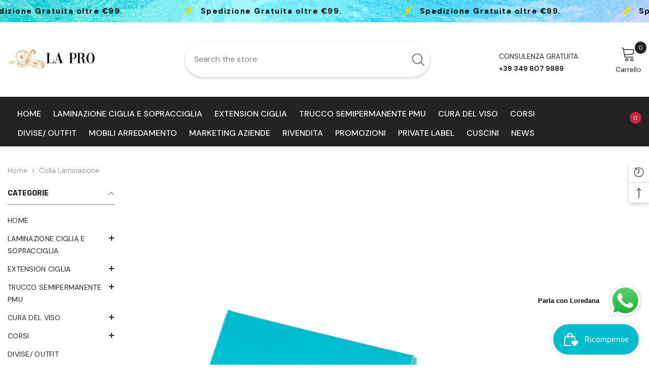

--- FILE ---
content_type: text/html; charset=utf-8
request_url: https://loredanaatanasiu.com/collections/colla-laminazione
body_size: 81459
content:
<!doctype html><html class="no-js" lang="it">
    <head>
        <meta charset="utf-8">
        <meta http-equiv="X-UA-Compatible" content="IE=edge">
        <meta name="viewport" content="width=device-width,initial-scale=1">
        <meta name="theme-color" content="">
        <link rel="canonical" href="https://loredanaatanasiu.com/collections/colla-laminazione">
        <link rel="canonical" href="https://loredanaatanasiu.com/collections/colla-laminazione" canonical-shop-url="https://loredanaatanasiu.com/"><link rel="preconnect" href="https://cdn.shopify.com" crossorigin>
        <title>Colla laminazione  &ndash; LAPRO</title>

<meta property="og:site_name" content="LAPRO">
<meta property="og:url" content="https://loredanaatanasiu.com/collections/colla-laminazione">
<meta property="og:title" content="Colla laminazione">
<meta property="og:type" content="product.group">
<meta property="og:description" content="I tuoi prodotti professionali per le extension ciglia e laminazione ciglia e sopracciglia! Diventa l&#39;esperta di cui i tuoi clienti hanno bisogno!"><meta property="og:image" content="http://loredanaatanasiu.com/cdn/shop/collections/glue_balm_fragola.jpg?v=1723015622">
  <meta property="og:image:secure_url" content="https://loredanaatanasiu.com/cdn/shop/collections/glue_balm_fragola.jpg?v=1723015622">
  <meta property="og:image:width" content="1600">
  <meta property="og:image:height" content="1600"><meta name="twitter:card" content="summary_large_image">
<meta name="twitter:title" content="Colla laminazione">
<meta name="twitter:description" content="I tuoi prodotti professionali per le extension ciglia e laminazione ciglia e sopracciglia! Diventa l&#39;esperta di cui i tuoi clienti hanno bisogno!">

        <script>window.performance && window.performance.mark && window.performance.mark('shopify.content_for_header.start');</script><meta name="facebook-domain-verification" content="q49tdmfh2vyclnio8jvmn8jkdi7636">
<meta name="google-site-verification" content="f3FLSdvjMr_Xb4rodQW3n2SJq13D5CR0Uk3zL39v5fc">
<meta id="shopify-digital-wallet" name="shopify-digital-wallet" content="/79553233229/digital_wallets/dialog">
<meta name="shopify-checkout-api-token" content="3b061759223e5afc7f7ab3154674330a">
<meta id="in-context-paypal-metadata" data-shop-id="79553233229" data-venmo-supported="false" data-environment="production" data-locale="it_IT" data-paypal-v4="true" data-currency="EUR">
<link rel="alternate" type="application/atom+xml" title="Feed" href="/collections/colla-laminazione.atom" />
<link rel="alternate" hreflang="x-default" href="https://loredanaatanasiu.com/collections/colla-laminazione">
<link rel="alternate" hreflang="it" href="https://loredanaatanasiu.com/collections/colla-laminazione">
<link rel="alternate" hreflang="de" href="https://loredanaatanasiu.com/de/collections/colla-laminazione">
<link rel="alternate" hreflang="en" href="https://loredanaatanasiu.com/en/collections/colla-laminazione">
<link rel="alternate" hreflang="ro" href="https://loredanaatanasiu.com/ro/collections/colla-laminazione">
<link rel="alternate" hreflang="sl" href="https://loredanaatanasiu.com/sl/collections/colla-laminazione">
<link rel="alternate" hreflang="hr" href="https://loredanaatanasiu.com/hr/collections/colla-laminazione">
<link rel="alternate" hreflang="fr" href="https://loredanaatanasiu.com/fr/collections/colla-laminazione">
<link rel="alternate" hreflang="es" href="https://loredanaatanasiu.com/es/collections/colla-laminazione">
<link rel="alternate" hreflang="sq" href="https://loredanaatanasiu.com/sq/collections/colla-laminazione">
<link rel="alternate" type="application/json+oembed" href="https://loredanaatanasiu.com/collections/colla-laminazione.oembed">
<script async="async" src="/checkouts/internal/preloads.js?locale=it-IT"></script>
<link rel="preconnect" href="https://shop.app" crossorigin="anonymous">
<script async="async" src="https://shop.app/checkouts/internal/preloads.js?locale=it-IT&shop_id=79553233229" crossorigin="anonymous"></script>
<script id="apple-pay-shop-capabilities" type="application/json">{"shopId":79553233229,"countryCode":"IT","currencyCode":"EUR","merchantCapabilities":["supports3DS"],"merchantId":"gid:\/\/shopify\/Shop\/79553233229","merchantName":"LAPRO","requiredBillingContactFields":["postalAddress","email","phone"],"requiredShippingContactFields":["postalAddress","email","phone"],"shippingType":"shipping","supportedNetworks":["visa","maestro","masterCard","amex"],"total":{"type":"pending","label":"LAPRO","amount":"1.00"},"shopifyPaymentsEnabled":true,"supportsSubscriptions":true}</script>
<script id="shopify-features" type="application/json">{"accessToken":"3b061759223e5afc7f7ab3154674330a","betas":["rich-media-storefront-analytics"],"domain":"loredanaatanasiu.com","predictiveSearch":true,"shopId":79553233229,"locale":"it"}</script>
<script>var Shopify = Shopify || {};
Shopify.shop = "778033-4.myshopify.com";
Shopify.locale = "it";
Shopify.currency = {"active":"EUR","rate":"1.0"};
Shopify.country = "IT";
Shopify.theme = {"name":"Ella-6-5-4-theme-source","id":156657811789,"schema_name":"Ella","schema_version":"6.5.4","theme_store_id":null,"role":"main"};
Shopify.theme.handle = "null";
Shopify.theme.style = {"id":null,"handle":null};
Shopify.cdnHost = "loredanaatanasiu.com/cdn";
Shopify.routes = Shopify.routes || {};
Shopify.routes.root = "/";</script>
<script type="module">!function(o){(o.Shopify=o.Shopify||{}).modules=!0}(window);</script>
<script>!function(o){function n(){var o=[];function n(){o.push(Array.prototype.slice.apply(arguments))}return n.q=o,n}var t=o.Shopify=o.Shopify||{};t.loadFeatures=n(),t.autoloadFeatures=n()}(window);</script>
<script>
  window.ShopifyPay = window.ShopifyPay || {};
  window.ShopifyPay.apiHost = "shop.app\/pay";
  window.ShopifyPay.redirectState = null;
</script>
<script id="shop-js-analytics" type="application/json">{"pageType":"collection"}</script>
<script defer="defer" async type="module" src="//loredanaatanasiu.com/cdn/shopifycloud/shop-js/modules/v2/client.init-shop-cart-sync_x8TrURgt.it.esm.js"></script>
<script defer="defer" async type="module" src="//loredanaatanasiu.com/cdn/shopifycloud/shop-js/modules/v2/chunk.common_BMf091Dh.esm.js"></script>
<script defer="defer" async type="module" src="//loredanaatanasiu.com/cdn/shopifycloud/shop-js/modules/v2/chunk.modal_Ccb5hpjc.esm.js"></script>
<script type="module">
  await import("//loredanaatanasiu.com/cdn/shopifycloud/shop-js/modules/v2/client.init-shop-cart-sync_x8TrURgt.it.esm.js");
await import("//loredanaatanasiu.com/cdn/shopifycloud/shop-js/modules/v2/chunk.common_BMf091Dh.esm.js");
await import("//loredanaatanasiu.com/cdn/shopifycloud/shop-js/modules/v2/chunk.modal_Ccb5hpjc.esm.js");

  window.Shopify.SignInWithShop?.initShopCartSync?.({"fedCMEnabled":true,"windoidEnabled":true});

</script>
<script>
  window.Shopify = window.Shopify || {};
  if (!window.Shopify.featureAssets) window.Shopify.featureAssets = {};
  window.Shopify.featureAssets['shop-js'] = {"shop-cart-sync":["modules/v2/client.shop-cart-sync_D7vJUGKr.it.esm.js","modules/v2/chunk.common_BMf091Dh.esm.js","modules/v2/chunk.modal_Ccb5hpjc.esm.js"],"init-fed-cm":["modules/v2/client.init-fed-cm_BXv35qgo.it.esm.js","modules/v2/chunk.common_BMf091Dh.esm.js","modules/v2/chunk.modal_Ccb5hpjc.esm.js"],"init-shop-email-lookup-coordinator":["modules/v2/client.init-shop-email-lookup-coordinator_DzDw3Uhh.it.esm.js","modules/v2/chunk.common_BMf091Dh.esm.js","modules/v2/chunk.modal_Ccb5hpjc.esm.js"],"init-windoid":["modules/v2/client.init-windoid_DlvsVjNy.it.esm.js","modules/v2/chunk.common_BMf091Dh.esm.js","modules/v2/chunk.modal_Ccb5hpjc.esm.js"],"shop-button":["modules/v2/client.shop-button_C3Wyia3L.it.esm.js","modules/v2/chunk.common_BMf091Dh.esm.js","modules/v2/chunk.modal_Ccb5hpjc.esm.js"],"shop-cash-offers":["modules/v2/client.shop-cash-offers_k-bSj52U.it.esm.js","modules/v2/chunk.common_BMf091Dh.esm.js","modules/v2/chunk.modal_Ccb5hpjc.esm.js"],"shop-toast-manager":["modules/v2/client.shop-toast-manager_CSPYl6Cc.it.esm.js","modules/v2/chunk.common_BMf091Dh.esm.js","modules/v2/chunk.modal_Ccb5hpjc.esm.js"],"init-shop-cart-sync":["modules/v2/client.init-shop-cart-sync_x8TrURgt.it.esm.js","modules/v2/chunk.common_BMf091Dh.esm.js","modules/v2/chunk.modal_Ccb5hpjc.esm.js"],"init-customer-accounts-sign-up":["modules/v2/client.init-customer-accounts-sign-up_Cwe1qxzn.it.esm.js","modules/v2/client.shop-login-button_ac2IzQ_G.it.esm.js","modules/v2/chunk.common_BMf091Dh.esm.js","modules/v2/chunk.modal_Ccb5hpjc.esm.js"],"pay-button":["modules/v2/client.pay-button_kRwyK07L.it.esm.js","modules/v2/chunk.common_BMf091Dh.esm.js","modules/v2/chunk.modal_Ccb5hpjc.esm.js"],"init-customer-accounts":["modules/v2/client.init-customer-accounts_jLRjuLQ2.it.esm.js","modules/v2/client.shop-login-button_ac2IzQ_G.it.esm.js","modules/v2/chunk.common_BMf091Dh.esm.js","modules/v2/chunk.modal_Ccb5hpjc.esm.js"],"avatar":["modules/v2/client.avatar_BTnouDA3.it.esm.js"],"init-shop-for-new-customer-accounts":["modules/v2/client.init-shop-for-new-customer-accounts_ClZzYg6g.it.esm.js","modules/v2/client.shop-login-button_ac2IzQ_G.it.esm.js","modules/v2/chunk.common_BMf091Dh.esm.js","modules/v2/chunk.modal_Ccb5hpjc.esm.js"],"shop-follow-button":["modules/v2/client.shop-follow-button_DrIHux4Q.it.esm.js","modules/v2/chunk.common_BMf091Dh.esm.js","modules/v2/chunk.modal_Ccb5hpjc.esm.js"],"checkout-modal":["modules/v2/client.checkout-modal_xEqZMhS3.it.esm.js","modules/v2/chunk.common_BMf091Dh.esm.js","modules/v2/chunk.modal_Ccb5hpjc.esm.js"],"shop-login-button":["modules/v2/client.shop-login-button_ac2IzQ_G.it.esm.js","modules/v2/chunk.common_BMf091Dh.esm.js","modules/v2/chunk.modal_Ccb5hpjc.esm.js"],"lead-capture":["modules/v2/client.lead-capture_TxS39yFf.it.esm.js","modules/v2/chunk.common_BMf091Dh.esm.js","modules/v2/chunk.modal_Ccb5hpjc.esm.js"],"shop-login":["modules/v2/client.shop-login_D4y7B51r.it.esm.js","modules/v2/chunk.common_BMf091Dh.esm.js","modules/v2/chunk.modal_Ccb5hpjc.esm.js"],"payment-terms":["modules/v2/client.payment-terms_BfEgpMb9.it.esm.js","modules/v2/chunk.common_BMf091Dh.esm.js","modules/v2/chunk.modal_Ccb5hpjc.esm.js"]};
</script>
<script id="__st">var __st={"a":79553233229,"offset":3600,"reqid":"2aca8527-da23-482c-8ef4-518cf7f85e42-1769896198","pageurl":"loredanaatanasiu.com\/collections\/colla-laminazione","u":"2be4782b140d","p":"collection","rtyp":"collection","rid":613999673677};</script>
<script>window.ShopifyPaypalV4VisibilityTracking = true;</script>
<script id="captcha-bootstrap">!function(){'use strict';const t='contact',e='account',n='new_comment',o=[[t,t],['blogs',n],['comments',n],[t,'customer']],c=[[e,'customer_login'],[e,'guest_login'],[e,'recover_customer_password'],[e,'create_customer']],r=t=>t.map((([t,e])=>`form[action*='/${t}']:not([data-nocaptcha='true']) input[name='form_type'][value='${e}']`)).join(','),a=t=>()=>t?[...document.querySelectorAll(t)].map((t=>t.form)):[];function s(){const t=[...o],e=r(t);return a(e)}const i='password',u='form_key',d=['recaptcha-v3-token','g-recaptcha-response','h-captcha-response',i],f=()=>{try{return window.sessionStorage}catch{return}},m='__shopify_v',_=t=>t.elements[u];function p(t,e,n=!1){try{const o=window.sessionStorage,c=JSON.parse(o.getItem(e)),{data:r}=function(t){const{data:e,action:n}=t;return t[m]||n?{data:e,action:n}:{data:t,action:n}}(c);for(const[e,n]of Object.entries(r))t.elements[e]&&(t.elements[e].value=n);n&&o.removeItem(e)}catch(o){console.error('form repopulation failed',{error:o})}}const l='form_type',E='cptcha';function T(t){t.dataset[E]=!0}const w=window,h=w.document,L='Shopify',v='ce_forms',y='captcha';let A=!1;((t,e)=>{const n=(g='f06e6c50-85a8-45c8-87d0-21a2b65856fe',I='https://cdn.shopify.com/shopifycloud/storefront-forms-hcaptcha/ce_storefront_forms_captcha_hcaptcha.v1.5.2.iife.js',D={infoText:'Protetto da hCaptcha',privacyText:'Privacy',termsText:'Termini'},(t,e,n)=>{const o=w[L][v],c=o.bindForm;if(c)return c(t,g,e,D).then(n);var r;o.q.push([[t,g,e,D],n]),r=I,A||(h.body.append(Object.assign(h.createElement('script'),{id:'captcha-provider',async:!0,src:r})),A=!0)});var g,I,D;w[L]=w[L]||{},w[L][v]=w[L][v]||{},w[L][v].q=[],w[L][y]=w[L][y]||{},w[L][y].protect=function(t,e){n(t,void 0,e),T(t)},Object.freeze(w[L][y]),function(t,e,n,w,h,L){const[v,y,A,g]=function(t,e,n){const i=e?o:[],u=t?c:[],d=[...i,...u],f=r(d),m=r(i),_=r(d.filter((([t,e])=>n.includes(e))));return[a(f),a(m),a(_),s()]}(w,h,L),I=t=>{const e=t.target;return e instanceof HTMLFormElement?e:e&&e.form},D=t=>v().includes(t);t.addEventListener('submit',(t=>{const e=I(t);if(!e)return;const n=D(e)&&!e.dataset.hcaptchaBound&&!e.dataset.recaptchaBound,o=_(e),c=g().includes(e)&&(!o||!o.value);(n||c)&&t.preventDefault(),c&&!n&&(function(t){try{if(!f())return;!function(t){const e=f();if(!e)return;const n=_(t);if(!n)return;const o=n.value;o&&e.removeItem(o)}(t);const e=Array.from(Array(32),(()=>Math.random().toString(36)[2])).join('');!function(t,e){_(t)||t.append(Object.assign(document.createElement('input'),{type:'hidden',name:u})),t.elements[u].value=e}(t,e),function(t,e){const n=f();if(!n)return;const o=[...t.querySelectorAll(`input[type='${i}']`)].map((({name:t})=>t)),c=[...d,...o],r={};for(const[a,s]of new FormData(t).entries())c.includes(a)||(r[a]=s);n.setItem(e,JSON.stringify({[m]:1,action:t.action,data:r}))}(t,e)}catch(e){console.error('failed to persist form',e)}}(e),e.submit())}));const S=(t,e)=>{t&&!t.dataset[E]&&(n(t,e.some((e=>e===t))),T(t))};for(const o of['focusin','change'])t.addEventListener(o,(t=>{const e=I(t);D(e)&&S(e,y())}));const B=e.get('form_key'),M=e.get(l),P=B&&M;t.addEventListener('DOMContentLoaded',(()=>{const t=y();if(P)for(const e of t)e.elements[l].value===M&&p(e,B);[...new Set([...A(),...v().filter((t=>'true'===t.dataset.shopifyCaptcha))])].forEach((e=>S(e,t)))}))}(h,new URLSearchParams(w.location.search),n,t,e,['guest_login'])})(!0,!0)}();</script>
<script integrity="sha256-4kQ18oKyAcykRKYeNunJcIwy7WH5gtpwJnB7kiuLZ1E=" data-source-attribution="shopify.loadfeatures" defer="defer" src="//loredanaatanasiu.com/cdn/shopifycloud/storefront/assets/storefront/load_feature-a0a9edcb.js" crossorigin="anonymous"></script>
<script crossorigin="anonymous" defer="defer" src="//loredanaatanasiu.com/cdn/shopifycloud/storefront/assets/shopify_pay/storefront-65b4c6d7.js?v=20250812"></script>
<script data-source-attribution="shopify.dynamic_checkout.dynamic.init">var Shopify=Shopify||{};Shopify.PaymentButton=Shopify.PaymentButton||{isStorefrontPortableWallets:!0,init:function(){window.Shopify.PaymentButton.init=function(){};var t=document.createElement("script");t.src="https://loredanaatanasiu.com/cdn/shopifycloud/portable-wallets/latest/portable-wallets.it.js",t.type="module",document.head.appendChild(t)}};
</script>
<script data-source-attribution="shopify.dynamic_checkout.buyer_consent">
  function portableWalletsHideBuyerConsent(e){var t=document.getElementById("shopify-buyer-consent"),n=document.getElementById("shopify-subscription-policy-button");t&&n&&(t.classList.add("hidden"),t.setAttribute("aria-hidden","true"),n.removeEventListener("click",e))}function portableWalletsShowBuyerConsent(e){var t=document.getElementById("shopify-buyer-consent"),n=document.getElementById("shopify-subscription-policy-button");t&&n&&(t.classList.remove("hidden"),t.removeAttribute("aria-hidden"),n.addEventListener("click",e))}window.Shopify?.PaymentButton&&(window.Shopify.PaymentButton.hideBuyerConsent=portableWalletsHideBuyerConsent,window.Shopify.PaymentButton.showBuyerConsent=portableWalletsShowBuyerConsent);
</script>
<script data-source-attribution="shopify.dynamic_checkout.cart.bootstrap">document.addEventListener("DOMContentLoaded",(function(){function t(){return document.querySelector("shopify-accelerated-checkout-cart, shopify-accelerated-checkout")}if(t())Shopify.PaymentButton.init();else{new MutationObserver((function(e,n){t()&&(Shopify.PaymentButton.init(),n.disconnect())})).observe(document.body,{childList:!0,subtree:!0})}}));
</script>
<link id="shopify-accelerated-checkout-styles" rel="stylesheet" media="screen" href="https://loredanaatanasiu.com/cdn/shopifycloud/portable-wallets/latest/accelerated-checkout-backwards-compat.css" crossorigin="anonymous">
<style id="shopify-accelerated-checkout-cart">
        #shopify-buyer-consent {
  margin-top: 1em;
  display: inline-block;
  width: 100%;
}

#shopify-buyer-consent.hidden {
  display: none;
}

#shopify-subscription-policy-button {
  background: none;
  border: none;
  padding: 0;
  text-decoration: underline;
  font-size: inherit;
  cursor: pointer;
}

#shopify-subscription-policy-button::before {
  box-shadow: none;
}

      </style>
<script id="sections-script" data-sections="header-navigation-vertical-menu,header-mobile" defer="defer" src="//loredanaatanasiu.com/cdn/shop/t/2/compiled_assets/scripts.js?v=408"></script>
<script>window.performance && window.performance.mark && window.performance.mark('shopify.content_for_header.end');</script>
        <style>@import url('https://fonts.googleapis.com/css?family=DM+Sans:300,300i,400,400i,500,500i,600,600i,700,700i,800,800i&display=swap');
                @import url('https://fonts.googleapis.com/css?family=Rubik:300,300i,400,400i,500,500i,600,600i,700,700i,800,800i&display=swap');
                    :root {
        --font-family-1: DM Sans;
        --font-family-2: Rubik;

        /* Settings Body */--font-body-family: DM Sans;--font-body-size: 14px;--font-body-weight: 400;--body-line-height: 24px;--body-letter-spacing: 0;

        /* Settings Heading */--font-heading-family: Rubik;--font-heading-size: 20px;--font-heading-weight: 700;--font-heading-style: normal;--heading-line-height: 34px;--heading-letter-spacing: 0;--heading-text-transform: capitalize;--heading-border-height: 1px;

        /* Menu Lv1 */--font-menu-lv1-family: DM Sans;--font-menu-lv1-size: 16px;--font-menu-lv1-weight: 500;--menu-lv1-line-height: 24px;--menu-lv1-letter-spacing: 0;--menu-lv1-text-transform: capitalize;

        /* Menu Lv2 */--font-menu-lv2-family: DM Sans;--font-menu-lv2-size: 14px;--font-menu-lv2-weight: 400;--menu-lv2-line-height: 24px;--menu-lv2-letter-spacing: 0;--menu-lv2-text-transform: capitalize;

        /* Menu Lv3 */--font-menu-lv3-family: DM Sans;--font-menu-lv3-size: 14px;--font-menu-lv3-weight: 400;--menu-lv3-line-height: 24px;--menu-lv3-letter-spacing: 0;--menu-lv3-text-transform: capitalize;

        /* Mega Menu Lv2 */--font-mega-menu-lv2-family: DM Sans;--font-mega-menu-lv2-size: 16px;--font-mega-menu-lv2-weight: 700;--font-mega-menu-lv2-style: normal;--mega-menu-lv2-line-height: 22px;--mega-menu-lv2-letter-spacing: 0;--mega-menu-lv2-text-transform: capitalize;

        /* Mega Menu Lv3 */--font-mega-menu-lv3-family: DM Sans;--font-mega-menu-lv3-size: 14px;--font-mega-menu-lv3-weight: 400;--mega-menu-lv3-line-height: 24px;--mega-menu-lv3-letter-spacing: .02em;--mega-menu-lv3-text-transform: capitalize;

        /* Product Card Title */--product-title-font: DM Sans;--product-title-font-size : 16px;--product-title-font-weight : 400;--product-title-line-height: 24px;--product-title-letter-spacing: 0;--product-title-line-text : 2;--product-title-text-transform : capitalize;--product-title-margin-bottom: 12px;

        /* Product Card Vendor */--product-vendor-font: DM Sans;--product-vendor-font-size : 13px;--product-vendor-font-weight : 500;--product-vendor-font-style : normal;--product-vendor-line-height: 20px;--product-vendor-letter-spacing: 0;--product-vendor-text-transform : uppercase;--product-vendor-margin-bottom: 3px;--product-vendor-margin-top: 0px;

        /* Product Card Price */--product-price-font: Rubik;--product-price-font-size : 16px;--product-price-font-weight : 700;--product-price-line-height: 22px;--product-price-letter-spacing: 0;--product-price-margin-top: 6px;--product-price-margin-bottom: 13px;

        /* Product Card Badge */--badge-font: DM Sans;--badge-font-size : 14px;--badge-font-weight : 400;--badge-text-transform : capitalize;--badge-letter-spacing: 0;--badge-line-height: 20px;--badge-border-radius: 3px;--badge-padding-top: 5px;--badge-padding-bottom: 5px;--badge-padding-left-right: 14px;--badge-postion-top: 0px;--badge-postion-left-right: 0px;

        /* Product Quickview */
        --product-quickview-font-size : 14px; --product-quickview-line-height: 22px; --product-quickview-border-radius: 30px; --product-quickview-padding-top: 3px; --product-quickview-padding-bottom: 3px; --product-quickview-padding-left-right: 13px; --product-quickview-sold-out-product: #e95144;--product-quickview-box-shadow: 0 1px 3px #0003;/* Blog Card Tile */--blog-title-font: DM Sans;--blog-title-font-size : 18px; --blog-title-font-weight : 700; --blog-title-line-height: 36px; --blog-title-letter-spacing: 0; --blog-title-text-transform : capitalize;

        /* Blog Card Info (Date, Author) */--blog-info-font: DM Sans;--blog-info-font-size : 12px; --blog-info-font-weight : 400; --blog-info-line-height: 22px; --blog-info-letter-spacing: 0; --blog-info-text-transform : none;

        /* Button 1 */--btn-1-font-family: DM Sans;--btn-1-font-size: 16px; --btn-1-font-weight: 500; --btn-1-text-transform: capitalize; --btn-1-line-height: 24px; --btn-1-letter-spacing: 0; --btn-1-text-align: center; --btn-1-border-radius: 25px; --btn-1-border-width: 1px; --btn-1-border-style: solid; --btn-1-padding-top: 12px; --btn-1-padding-bottom: 12px; --btn-1-horizontal-length: 0px; --btn-1-vertical-length: 0px; --btn-1-blur-radius: 0px; --btn-1-spread: 0px;
        --btn-1-inset: ;/* Button 2 */--btn-2-font-family: Rubik;--btn-2-font-size: 16px; --btn-2-font-weight: 700; --btn-2-text-transform: uppercase; --btn-2-line-height: 24px; --btn-2-letter-spacing: .05em; --btn-2-text-align: center; --btn-2-border-radius: 0px; --btn-2-border-width: 1px; --btn-2-border-style: solid; --btn-2-padding-top: 20px; --btn-2-padding-bottom: 20px; --btn-2-horizontal-length: 0px; --btn-2-vertical-length: 0px; --btn-2-blur-radius: 0px; --btn-2-spread: 0px;
        --btn-2-inset: ;/* Button 3 */--btn-3-font-family: DM Sans;--btn-3-font-size: 14px; --btn-3-font-weight: 700; --btn-3-text-transform: capitalize; --btn-3-line-height: 24px; --btn-3-letter-spacing: 0; --btn-3-text-align: center; --btn-3-border-radius: 30px; --btn-3-border-width: 1px; --btn-3-border-style: solid; --btn-3-padding-top: 6px; --btn-3-padding-bottom: 8px; --btn-3-horizontal-length: 0px; --btn-3-vertical-length: 0px; --btn-3-blur-radius: 0px; --btn-3-spread: 0px;
        --btn-3-inset: ;/* Footer Heading */--footer-heading-font-family: Rubik;--footer-heading-font-size : 16px; --footer-heading-font-weight : 700; --footer-heading-line-height : 26px; --footer-heading-letter-spacing : ; --footer-heading-text-transform : uppercase;

        /* Footer Link */--footer-link-font-family: DM Sans;--footer-link-font-size : 14px; --footer-link-font-weight : ; --footer-link-line-height : 35px; --footer-link-letter-spacing : 0; --footer-link-text-transform : capitalize;

        /* Page Title */--font-page-title-family: DM Sans;--font-page-title-size: 36px; --font-page-title-weight: 700; --font-page-title-style: normal; --page-title-line-height: 20px; --page-title-letter-spacing: .02em; --page-title-text-transform: capitalize;

        /* Font Product Tab Title */
        --font-tab-type-1: DM Sans; --font-tab-type-2: Rubik;

        /* Text Size */
        --text-size-font-size : 10px; --text-size-font-weight : 400; --text-size-line-height : 22px; --text-size-letter-spacing : 0; --text-size-text-transform : uppercase; --text-size-color : #787878;

        /* Font Weight */
        --font-weight-normal: 400; --font-weight-medium: 500; --font-weight-semibold: 600; --font-weight-bold: 700; --font-weight-bolder: 800; --font-weight-black: 900;

        /* Radio Button */
        --form-label-checkbox-before-bg: #fff; --form-label-checkbox-before-border: #cecece; --form-label-checkbox-before-bg-checked: #000;

        /* Conatiner */
        --body-custom-width-container: 1400px;

        /* Layout Boxed */
        --color-background-layout-boxed: rgba(0,0,0,0);/* Arrow */
        --position-horizontal-slick-arrow: -5%;

        /* General Color*/
        --color-text: #232323; --color-text2: #969696; --color-global: #232323; --color-white: #FFFFFF; --color-grey: #868686; --color-black: #202020; --color-base-text-rgb: 35, 35, 35; --color-base-text2-rgb: 150, 150, 150; --color-background: #ffffff; --color-background-rgb: 255, 255, 255; --color-background-overylay: rgba(255, 255, 255, 0.9); --color-base-accent-text: ; --color-base-accent-1: ; --color-base-accent-2: ; --color-link: #232323; --color-link-hover: #232323; --color-error: #D93333; --color-error-bg: #FCEEEE; --color-success: #5A5A5A; --color-success-bg: #DFF0D8; --color-info: #202020; --color-info-bg: #FFF2DD; --color-link-underline: rgba(35, 35, 35, 0.5); --color-breadcrumb: #999999; --colors-breadcrumb-hover: #232323;--colors-breadcrumb-active: #999999; --border-global: #e6e6e6; --bg-global: #fafafa; --bg-planceholder: #fafafa; --color-warning: #fff; --bg-warning: #e0b252; --color-background-10 : #e9e9e9; --color-background-20 : #d3d3d3; --color-background-30 : #bdbdbd; --color-background-50 : #919191; --color-background-global : #919191;

        /* Arrow Color */
        --arrow-color: #212121; --arrow-background-color: #ffffff; --arrow-border-color: #505050;--arrow-color-hover: #ffffff;--arrow-background-color-hover: #0a6cdc;--arrow-border-color-hover: #0a6cdc;--arrow-width: 36px;--arrow-height: 36px;--arrow-size: 55px;--arrow-size-icon: 17px;--arrow-border-radius: 50%;--arrow-border-width: 2px;--arrow-width-half: -18px;

        /* Pagination Color */
        --pagination-item-color: #3c3c3c; --pagination-item-color-active: #3c3c3c; --pagination-item-bg-color: #fff;--pagination-item-bg-color-active: #fff;--pagination-item-border-color: #fff;--pagination-item-border-color-active: #3c3c3c;--pagination-arrow-color: #3c3c3c;--pagination-arrow-color-active: #3c3c3c;--pagination-arrow-bg-color: #fff;--pagination-arrow-bg-color-active: #fff;--pagination-arrow-border-color: #fff;--pagination-arrow-border-color-active: #fff;

        /* Dots Color */
        --dots-color: #cecece;--dots-border-color: #cecece;--dots-color-active: #0064e4;--dots-border-color-active: #0064e4;--dots-style2-background-opacity: #00000020;--dots-width: 10px;--dots-height: 10px;

        /* Button Color */
        --btn-1-color: #ffffff;--btn-1-bg: #0a6cdc;--btn-1-border: #0a6cdc;--btn-1-color-hover: #202020;--btn-1-bg-hover: #ffffff;--btn-1-border-hover: #cccccc;
        --btn-2-color: #202020;--btn-2-bg: #ffffff;--btn-2-border: #cccccc;--btn-2-color-hover: #ffffff;--btn-2-bg-hover: #0a6cdc;--btn-2-border-hover: #0a6cdc;
        --btn-3-color: #FFFFFF;--btn-3-bg: #e9514b;--btn-3-border: #e9514b;--btn-3-color-hover: #ffffff;--btn-3-bg-hover: #e9514b;--btn-3-border-hover: #e9514b;
        --anchor-transition: all ease .3s;--bg-white: #ffffff;--bg-black: #000000;--bg-grey: #808080;--icon: var(--color-text);--text-cart: #3c3c3c;--duration-short: 100ms;--duration-default: 350ms;--duration-long: 500ms;--form-input-bg: #ffffff;--form-input-border: #c7c7c7;--form-input-color: #232323;--form-input-placeholder: #868686;--form-label: #232323;

        --new-badge-color: #0a6cdc;--new-badge-bg: #d2e7ff;--sale-badge-color: #e10600;--sale-badge-bg: #ffd8d7;--sold-out-badge-color: #505050;--sold-out-badge-bg: #e7e7e7;--custom-badge-color: #fd9427;--custom-badge-bg: #feedbd;--bundle-badge-color: #43b200;--bundle-badge-bg: #d7ffd2;
        
        --product-title-color : #000000;--product-title-color-hover : #3385f6;--product-vendor-color : #787878;--product-price-color : #202020;--product-sale-price-color : #e10600;--product-compare-price-color : #505050;--product-review-full-color : #f8c646;--product-review-empty-color : #e4e4e4;

        --product-swatch-border : #cbcbcb;--product-swatch-border-active : #232323;--product-swatch-width : 40px;--product-swatch-height : 40px;--product-swatch-border-radius : 0px;--product-swatch-color-width : 40px;--product-swatch-color-height : 40px;--product-swatch-color-border-radius : 20px;

        --product-wishlist-color : #000000;--product-wishlist-bg : #f5f5f5;--product-wishlist-border : transparent;--product-wishlist-color-added : #000000;--product-wishlist-bg-added : #ffe5e5;--product-wishlist-border-added : transparent;--product-compare-color : #000000;--product-compare-bg : #FFFFFF;--product-compare-color-added : #D12442; --product-compare-bg-added : #FFFFFF; --product-hot-stock-text-color : #d62828; --product-quick-view-color : #0b0335; --product-cart-image-fit : contain; --product-title-variant-font-size: 16px;--product-quick-view-bg : #ffffff;--product-quick-view-bg-above-button: rgba(255, 255, 255, 0.7);--product-quick-view-color-hover : #0b0335;--product-quick-view-bg-hover : #ffffff;--product-action-color : #000000;--product-action-bg : #ffffff;--product-action-border : #000000;--product-action-color-hover : #ffffff;--product-action-bg-hover : #0a6cdc;--product-action-border-hover : #0a6cdc;

        /* Multilevel Category Filter */
        --color-label-multiLevel-categories: #232323;--bg-label-multiLevel-categories: #fff;--color-button-multiLevel-categories: #fff;--bg-button-multiLevel-categories: #ff8b21;--border-button-multiLevel-categories: #ff736b;--hover-color-button-multiLevel-categories: #fff;--hover-bg-button-multiLevel-categories: #ff8b21;--cart-item-bg : #ffffff;--cart-item-border : #e8e8e8;--cart-item-border-width : 1px;--cart-item-border-style : solid;--free-shipping-height : 10px;--free-shipping-border-radius : 20px;--free-shipping-color : #727272; --free-shipping-bg : #ededed;--free-shipping-bg-1: #f44336;--free-shipping-bg-2: #ffc206;--free-shipping-bg-3: #69c69c;--free-shipping-bg-4: #69c69c; --free-shipping-min-height : 20.0px;--w-product-swatch-custom: 30px;--h-product-swatch-custom: 30px;--w-product-swatch-custom-mb: 20px;--h-product-swatch-custom-mb: 20px;--font-size-product-swatch-more: 12px;--swatch-border : #cbcbcb;--swatch-border-active : #232323;

        --variant-size: #232323;--variant-size-border: #e7e7e7;--variant-size-bg: #ffffff;--variant-size-hover: #ffffff;--variant-size-border-hover: #232323;--variant-size-bg-hover: #232323;--variant-bg : #ffffff; --variant-color : #232323; --variant-bg-active : #ffffff; --variant-color-active : #232323;

        --fontsize-text-social: 12px;
        --page-content-distance: 64px;--sidebar-content-distance: 40px;--button-transition-ease: cubic-bezier(.25,.46,.45,.94);

        /* Loading Spinner Color */
        --spinner-top-color: #fc0; --spinner-right-color: #4dd4c6; --spinner-bottom-color: #f00; --spinner-left-color: #f6f6f6;

        /* Product Card Marquee */
        --product-marquee-background-color: ;--product-marquee-text-color: #FFFFFF;--product-marquee-text-size: 14px;--product-marquee-text-mobile-size: 14px;--product-marquee-text-weight: 400;--product-marquee-text-transform: none;--product-marquee-text-style: italic;--product-marquee-speed: ; --product-marquee-line-height: calc(var(--product-marquee-text-mobile-size) * 1.5);
    }
</style>
        <link href="//loredanaatanasiu.com/cdn/shop/t/2/assets/base.css?v=21236003374414047351704190252" rel="stylesheet" type="text/css" media="all" />
<link href="//loredanaatanasiu.com/cdn/shop/t/2/assets/fade-up-animation.css?v=148448505227430981271704190255" rel="stylesheet" type="text/css" media="all" />
<link href="//loredanaatanasiu.com/cdn/shop/t/2/assets/animated.css?v=114105602260735988121704190252" rel="stylesheet" type="text/css" media="all" />
<link href="//loredanaatanasiu.com/cdn/shop/t/2/assets/component-card.css?v=165988649090035490751704190253" rel="stylesheet" type="text/css" media="all" />
<link href="//loredanaatanasiu.com/cdn/shop/t/2/assets/component-loading-overlay.css?v=98393919969379515581704190254" rel="stylesheet" type="text/css" media="all" />
<link href="//loredanaatanasiu.com/cdn/shop/t/2/assets/component-loading-banner.css?v=69637437721896006051704190254" rel="stylesheet" type="text/css" media="all" />
<link href="//loredanaatanasiu.com/cdn/shop/t/2/assets/component-quick-cart.css?v=111677929301119732291704190254" rel="stylesheet" type="text/css" media="all" />
<link rel="stylesheet" href="//loredanaatanasiu.com/cdn/shop/t/2/assets/vendor.css?v=164616260963476715651704190257" media="print" onload="this.media='all'">
<noscript><link href="//loredanaatanasiu.com/cdn/shop/t/2/assets/vendor.css?v=164616260963476715651704190257" rel="stylesheet" type="text/css" media="all" /></noscript>


	<link href="//loredanaatanasiu.com/cdn/shop/t/2/assets/component-card-02.css?v=52868025996375156291704190253" rel="stylesheet" type="text/css" media="all" />


<link href="//loredanaatanasiu.com/cdn/shop/t/2/assets/component-predictive-search.css?v=168678805467445650661704190254" rel="stylesheet" type="text/css" media="all" />
<link rel="stylesheet" href="//loredanaatanasiu.com/cdn/shop/t/2/assets/component-product-form.css?v=140087122189431595481704190254" media="print" onload="this.media='all'">
	<link rel="stylesheet" href="//loredanaatanasiu.com/cdn/shop/t/2/assets/component-review.css?v=100129706126506303331704190255" media="print" onload="this.media='all'">
	<link rel="stylesheet" href="//loredanaatanasiu.com/cdn/shop/t/2/assets/component-price.css?v=139205013722916111901704190254" media="print" onload="this.media='all'">
	<link rel="stylesheet" href="//loredanaatanasiu.com/cdn/shop/t/2/assets/component-badge.css?v=20633729062276667811704190252" media="print" onload="this.media='all'">
	<link rel="stylesheet" href="//loredanaatanasiu.com/cdn/shop/t/2/assets/component-rte.css?v=131583500676987604941704190255" media="print" onload="this.media='all'">
	<link rel="stylesheet" href="//loredanaatanasiu.com/cdn/shop/t/2/assets/component-share.css?v=38383599121620234941704190255" media="print" onload="this.media='all'"><link rel="stylesheet" href="//loredanaatanasiu.com/cdn/shop/t/2/assets/component-newsletter.css?v=111617043413587308161704190254" media="print" onload="this.media='all'">
<link rel="stylesheet" href="//loredanaatanasiu.com/cdn/shop/t/2/assets/component-slider.css?v=37888473738646685221704190255" media="print" onload="this.media='all'">
<link rel="stylesheet" href="//loredanaatanasiu.com/cdn/shop/t/2/assets/component-list-social.css?v=102044711114163579551704190254" media="print" onload="this.media='all'"><noscript><link href="//loredanaatanasiu.com/cdn/shop/t/2/assets/component-product-form.css?v=140087122189431595481704190254" rel="stylesheet" type="text/css" media="all" /></noscript>
	<noscript><link href="//loredanaatanasiu.com/cdn/shop/t/2/assets/component-review.css?v=100129706126506303331704190255" rel="stylesheet" type="text/css" media="all" /></noscript>
	<noscript><link href="//loredanaatanasiu.com/cdn/shop/t/2/assets/component-price.css?v=139205013722916111901704190254" rel="stylesheet" type="text/css" media="all" /></noscript>
	<noscript><link href="//loredanaatanasiu.com/cdn/shop/t/2/assets/component-badge.css?v=20633729062276667811704190252" rel="stylesheet" type="text/css" media="all" /></noscript>
	<noscript><link href="//loredanaatanasiu.com/cdn/shop/t/2/assets/component-rte.css?v=131583500676987604941704190255" rel="stylesheet" type="text/css" media="all" /></noscript>
	<noscript><link href="//loredanaatanasiu.com/cdn/shop/t/2/assets/component-share.css?v=38383599121620234941704190255" rel="stylesheet" type="text/css" media="all" /></noscript><noscript><link href="//loredanaatanasiu.com/cdn/shop/t/2/assets/component-newsletter.css?v=111617043413587308161704190254" rel="stylesheet" type="text/css" media="all" /></noscript>
<noscript><link href="//loredanaatanasiu.com/cdn/shop/t/2/assets/component-slider.css?v=37888473738646685221704190255" rel="stylesheet" type="text/css" media="all" /></noscript>
<noscript><link href="//loredanaatanasiu.com/cdn/shop/t/2/assets/component-list-social.css?v=102044711114163579551704190254" rel="stylesheet" type="text/css" media="all" /></noscript>

<style type="text/css">
	.nav-title-mobile {display: none;}.list-menu--disclosure{display: none;position: absolute;min-width: 100%;width: 22rem;background-color: var(--bg-white);box-shadow: 0 1px 4px 0 rgb(0 0 0 / 15%);padding: 5px 0 5px 20px;opacity: 0;visibility: visible;pointer-events: none;transition: opacity var(--duration-default) ease, transform var(--duration-default) ease;}.list-menu--disclosure-2{margin-left: calc(100% - 15px);z-index: 2;top: -5px;}.list-menu--disclosure:focus {outline: none;}.list-menu--disclosure.localization-selector {max-height: 18rem;overflow: auto;width: 10rem;padding: 0.5rem;}.js menu-drawer > details > summary::before, .js menu-drawer > details[open]:not(.menu-opening) > summary::before {content: '';position: absolute;cursor: default;width: 100%;height: calc(100vh - 100%);height: calc(var(--viewport-height, 100vh) - (var(--header-bottom-position, 100%)));top: 100%;left: 0;background: var(--color-foreground-50);opacity: 0;visibility: hidden;z-index: 2;transition: opacity var(--duration-default) ease,visibility var(--duration-default) ease;}menu-drawer > details[open] > summary::before {visibility: visible;opacity: 1;}.menu-drawer {position: absolute;transform: translateX(-100%);visibility: hidden;z-index: 3;left: 0;top: 100%;width: 100%;max-width: calc(100vw - 4rem);padding: 0;border: 0.1rem solid var(--color-background-10);border-left: 0;border-bottom: 0;background-color: var(--bg-white);overflow-x: hidden;}.js .menu-drawer {height: calc(100vh - 100%);height: calc(var(--viewport-height, 100vh) - (var(--header-bottom-position, 100%)));}.js details[open] > .menu-drawer, .js details[open] > .menu-drawer__submenu {transition: transform var(--duration-default) ease, visibility var(--duration-default) ease;}.no-js details[open] > .menu-drawer, .js details[open].menu-opening > .menu-drawer, details[open].menu-opening > .menu-drawer__submenu {transform: translateX(0);visibility: visible;}@media screen and (min-width: 750px) {.menu-drawer {width: 40rem;}.no-js .menu-drawer {height: auto;}}.menu-drawer__inner-container {position: relative;height: 100%;}.menu-drawer__navigation-container {display: grid;grid-template-rows: 1fr auto;align-content: space-between;overflow-y: auto;height: 100%;}.menu-drawer__navigation {padding: 0 0 5.6rem 0;}.menu-drawer__inner-submenu {height: 100%;overflow-x: hidden;overflow-y: auto;}.no-js .menu-drawer__navigation {padding: 0;}.js .menu-drawer__menu li {width: 100%;border-bottom: 1px solid #e6e6e6;overflow: hidden;}.menu-drawer__menu-item{line-height: var(--body-line-height);letter-spacing: var(--body-letter-spacing);padding: 10px 20px 10px 15px;cursor: pointer;display: flex;align-items: center;justify-content: space-between;}.menu-drawer__menu-item .label{display: inline-block;vertical-align: middle;font-size: calc(var(--font-body-size) - 4px);font-weight: var(--font-weight-normal);letter-spacing: var(--body-letter-spacing);height: 20px;line-height: 20px;margin: 0 0 0 10px;padding: 0 5px;text-transform: uppercase;text-align: center;position: relative;}.menu-drawer__menu-item .label:before{content: "";position: absolute;border: 5px solid transparent;top: 50%;left: -9px;transform: translateY(-50%);}.menu-drawer__menu-item > .icon{width: 24px;height: 24px;margin: 0 10px 0 0;}.menu-drawer__menu-item > .symbol {position: absolute;right: 20px;top: 50%;transform: translateY(-50%);display: flex;align-items: center;justify-content: center;font-size: 0;pointer-events: none;}.menu-drawer__menu-item > .symbol .icon{width: 14px;height: 14px;opacity: .6;}.menu-mobile-icon .menu-drawer__menu-item{justify-content: flex-start;}.no-js .menu-drawer .menu-drawer__menu-item > .symbol {display: none;}.js .menu-drawer__submenu {position: absolute;top: 0;width: 100%;bottom: 0;left: 0;background-color: var(--bg-white);z-index: 1;transform: translateX(100%);visibility: hidden;}.js .menu-drawer__submenu .menu-drawer__submenu {overflow-y: auto;}.menu-drawer__close-button {display: block;width: 100%;padding: 10px 15px;background-color: transparent;border: none;background: #f6f8f9;position: relative;}.menu-drawer__close-button .symbol{position: absolute;top: auto;left: 20px;width: auto;height: 22px;z-index: 10;display: flex;align-items: center;justify-content: center;font-size: 0;pointer-events: none;}.menu-drawer__close-button .icon {display: inline-block;vertical-align: middle;width: 18px;height: 18px;transform: rotate(180deg);}.menu-drawer__close-button .text{max-width: calc(100% - 50px);white-space: nowrap;overflow: hidden;text-overflow: ellipsis;display: inline-block;vertical-align: top;width: 100%;margin: 0 auto;}.no-js .menu-drawer__close-button {display: none;}.menu-drawer__utility-links {padding: 2rem;}.menu-drawer__account {display: inline-flex;align-items: center;text-decoration: none;padding: 1.2rem;margin-left: -1.2rem;font-size: 1.4rem;}.menu-drawer__account .icon-account {height: 2rem;width: 2rem;margin-right: 1rem;}.menu-drawer .list-social {justify-content: flex-start;margin-left: -1.25rem;margin-top: 2rem;}.menu-drawer .list-social:empty {display: none;}.menu-drawer .list-social__link {padding: 1.3rem 1.25rem;}

	/* Style General */
	.d-block{display: block}.d-inline-block{display: inline-block}.d-flex{display: flex}.d-none {display: none}.d-grid{display: grid}.ver-alg-mid {vertical-align: middle}.ver-alg-top{vertical-align: top}
	.flex-jc-start{justify-content:flex-start}.flex-jc-end{justify-content:flex-end}.flex-jc-center{justify-content:center}.flex-jc-between{justify-content:space-between}.flex-jc-stretch{justify-content:stretch}.flex-align-start{align-items: flex-start}.flex-align-center{align-items: center}.flex-align-end{align-items: flex-end}.flex-align-stretch{align-items:stretch}.flex-wrap{flex-wrap: wrap}.flex-nowrap{flex-wrap: nowrap}.fd-row{flex-direction:row}.fd-row-reverse{flex-direction:row-reverse}.fd-column{flex-direction:column}.fd-column-reverse{flex-direction:column-reverse}.fg-0{flex-grow:0}.fs-0{flex-shrink:0}.gap-15{gap:15px}.gap-30{gap:30px}.gap-col-30{column-gap:30px}
	.p-relative{position:relative}.p-absolute{position:absolute}.p-static{position:static}.p-fixed{position:fixed;}
	.zi-1{z-index:1}.zi-2{z-index:2}.zi-3{z-index:3}.zi-5{z-index:5}.zi-6{z-index:6}.zi-7{z-index:7}.zi-9{z-index:9}.zi-10{z-index:10}.zi-99{z-index:99} .zi-100{z-index:100} .zi-101{z-index:101}
	.top-0{top:0}.top-100{top:100%}.top-auto{top:auto}.left-0{left:0}.left-auto{left:auto}.right-0{right:0}.right-auto{right:auto}.bottom-0{bottom:0}
	.middle-y{top:50%;transform:translateY(-50%)}.middle-x{left:50%;transform:translateX(-50%)}
	.opacity-0{opacity:0}.opacity-1{opacity:1}
	.o-hidden{overflow:hidden}.o-visible{overflow:visible}.o-unset{overflow:unset}.o-x-hidden{overflow-x:hidden}.o-y-auto{overflow-y:auto;}
	.pt-0{padding-top:0}.pt-2{padding-top:2px}.pt-5{padding-top:5px}.pt-10{padding-top:10px}.pt-10-imp{padding-top:10px !important}.pt-12{padding-top:12px}.pt-16{padding-top:16px}.pt-20{padding-top:20px}.pt-24{padding-top:24px}.pt-30{padding-top:30px}.pt-32{padding-top:32px}.pt-36{padding-top:36px}.pt-48{padding-top:48px}.pb-0{padding-bottom:0}.pb-5{padding-bottom:5px}.pb-10{padding-bottom:10px}.pb-10-imp{padding-bottom:10px !important}.pb-12{padding-bottom:12px}.pb-15{padding-bottom:15px}.pb-16{padding-bottom:16px}.pb-18{padding-bottom:18px}.pb-20{padding-bottom:20px}.pb-24{padding-bottom:24px}.pb-32{padding-bottom:32px}.pb-40{padding-bottom:40px}.pb-48{padding-bottom:48px}.pb-50{padding-bottom:50px}.pb-80{padding-bottom:80px}.pb-84{padding-bottom:84px}.pr-0{padding-right:0}.pr-5{padding-right: 5px}.pr-10{padding-right:10px}.pr-20{padding-right:20px}.pr-24{padding-right:24px}.pr-30{padding-right:30px}.pr-36{padding-right:36px}.pr-80{padding-right:80px}.pl-0{padding-left:0}.pl-12{padding-left:12px}.pl-20{padding-left:20px}.pl-24{padding-left:24px}.pl-36{padding-left:36px}.pl-48{padding-left:48px}.pl-52{padding-left:52px}.pl-80{padding-left:80px}.p-zero{padding:0}
	.m-lr-auto{margin:0 auto}.m-zero{margin:0}.ml-auto{margin-left:auto}.ml-0{margin-left:0}.ml-5{margin-left:5px}.ml-15{margin-left:15px}.ml-20{margin-left:20px}.ml-30{margin-left:30px}.mr-auto{margin-right:auto}.mr-0{margin-right:0}.mr-5{margin-right:5px}.mr-10{margin-right:10px}.mr-20{margin-right:20px}.mr-30{margin-right:30px}.mt-0{margin-top: 0}.mt-10{margin-top: 10px}.mt-15{margin-top: 15px}.mt-20{margin-top: 20px}.mt-25{margin-top: 25px}.mt-30{margin-top: 30px}.mt-40{margin-top: 40px}.mt-45{margin-top: 45px}.mb-0{margin-bottom: 0}.mb-5{margin-bottom: 5px}.mb-10{margin-bottom: 10px}.mb-15{margin-bottom: 15px}.mb-18{margin-bottom: 18px}.mb-20{margin-bottom: 20px}.mb-30{margin-bottom: 30px}
	.h-0{height:0}.h-100{height:100%}.h-100v{height:100vh}.h-auto{height:auto}.mah-100{max-height:100%}.mih-15{min-height: 15px}.mih-none{min-height: unset}.lih-15{line-height: 15px}
	.w-50pc{width:50%}.w-100{width:100%}.w-100v{width:100vw}.maw-100{max-width:100%}.maw-300{max-width:300px}.maw-480{max-width: 480px}.maw-780{max-width: 780px}.w-auto{width:auto}.minw-auto{min-width: auto}.min-w-100{min-width: 100px}
	.float-l{float:left}.float-r{float:right}
	.b-zero{border:none}.br-50p{border-radius:50%}.br-zero{border-radius:0}.br-2{border-radius:2px}.bg-none{background: none}
	.stroke-w-0{stroke-width: 0px}.stroke-w-1h{stroke-width: 0.5px}.stroke-w-1{stroke-width: 1px}.stroke-w-3{stroke-width: 3px}.stroke-w-5{stroke-width: 5px}.stroke-w-7 {stroke-width: 7px}.stroke-w-10 {stroke-width: 10px}.stroke-w-12 {stroke-width: 12px}.stroke-w-15 {stroke-width: 15px}.stroke-w-20 {stroke-width: 20px}.stroke-w-25 {stroke-width: 25px}.stroke-w-30{stroke-width: 30px}.stroke-w-32 {stroke-width: 32px}.stroke-w-40 {stroke-width: 40px}
	.w-21{width: 21px}.w-23{width: 23px}.w-24{width: 24px}.h-22{height: 22px}.h-23{height: 23px}.h-24{height: 24px}.w-h-16{width: 16px;height: 16px}.w-h-17{width: 17px;height: 17px}.w-h-18 {width: 18px;height: 18px}.w-h-19{width: 19px;height: 19px}.w-h-20 {width: 20px;height: 20px}.w-h-21{width: 21px;height: 21px}.w-h-22 {width: 22px;height: 22px}.w-h-23{width: 23px;height: 23px}.w-h-24 {width: 24px;height: 24px}.w-h-25 {width: 25px;height: 25px}.w-h-26 {width: 26px;height: 26px}.w-h-27 {width: 27px;height: 27px}.w-h-28 {width: 28px;height: 28px}.w-h-29 {width: 29px;height: 29px}.w-h-30 {width: 30px;height: 30px}.w-h-31 {width: 31px;height: 31px}.w-h-32 {width: 32px;height: 32px}.w-h-33 {width: 33px;height: 33px}.w-h-34 {width: 34px;height: 34px}.w-h-35 {width: 35px;height: 35px}.w-h-36 {width: 36px;height: 36px}.w-h-37 {width: 37px;height: 37px}
	.txt-d-none{text-decoration:none}.txt-d-underline{text-decoration:underline}.txt-u-o-1{text-underline-offset: 1px}.txt-u-o-2{text-underline-offset: 2px}.txt-u-o-3{text-underline-offset: 3px}.txt-u-o-4{text-underline-offset: 4px}.txt-u-o-5{text-underline-offset: 5px}.txt-u-o-6{text-underline-offset: 6px}.txt-u-o-8{text-underline-offset: 8px}.txt-u-o-12{text-underline-offset: 12px}.txt-t-up{text-transform:uppercase}.txt-t-cap{text-transform:capitalize}
	.ft-0{font-size: 0}.ft-16{font-size: 16px}.ls-0{letter-spacing: 0}.ls-02{letter-spacing: 0.2em}.ls-05{letter-spacing: 0.5em}.ft-i{font-style: italic}
	.button-effect svg{transition: 0.3s}.button-effect:hover svg{transform: rotate(180deg)}
	.icon-effect:hover svg {transform: scale(1.15)}.icon-effect:hover .icon-search-1 {transform: rotate(-90deg) scale(1.15)}
	.link-effect > span:after {content: "";position: absolute;bottom: -2px;left: 0;height: 1px;width: 100%;transform: scaleX(0);transition: transform var(--duration-default) ease-out;transform-origin: right}
	.link-effect > span:hover:after{transform: scaleX(1);transform-origin: left}
	@media (min-width: 1025px){
		.pl-lg-80{padding-left:80px}.pr-lg-80{padding-right:80px}
	}
</style>
        <script src="//loredanaatanasiu.com/cdn/shop/t/2/assets/vendor.js?v=37601539231953232631704190257" type="text/javascript"></script>
<script src="//loredanaatanasiu.com/cdn/shop/t/2/assets/global.js?v=145473048038443515711704190255" type="text/javascript"></script>
<script src="//loredanaatanasiu.com/cdn/shop/t/2/assets/lazysizes.min.js?v=122719776364282065531704190256" type="text/javascript"></script>
<!-- <script src="//loredanaatanasiu.com/cdn/shop/t/2/assets/menu.js?v=49849284315874639661704190256" type="text/javascript"></script> --><script src="//loredanaatanasiu.com/cdn/shop/t/2/assets/predictive-search.js?v=65687679455101800451704190256" defer="defer"></script><script src="//loredanaatanasiu.com/cdn/shop/t/2/assets/animations.js?v=158770008500952988021704190252" defer="defer"></script>

<script>
    window.lazySizesConfig = window.lazySizesConfig || {};
    lazySizesConfig.loadMode = 1;
    window.lazySizesConfig.init = false;
    lazySizes.init();

    window.rtl_slick = false;
    window.mobile_menu = 'default';
    window.money_format = '<span class=money>€{{amount_with_comma_separator}}</span>';
    window.shop_currency = 'EUR';
    window.currencySymbol ="€";
    window.show_multiple_currencies = true;
    window.routes = {
        root: '',
        cart: '/cart',
        cart_add_url: '/cart/add',
        cart_change_url: '/cart/change',
        cart_update_url: '/cart/update',
        collection_all: '/collections/all',
        predictive_search_url: '/search/suggest',
        search_url: '/search'
    }; 
    window.button_load_more = {
        default: `Mostra di Più`,
        loading: `Loading...`,
        view_all: `View All Collection`,
        no_more: `Nessun Altro Prodotto`
    };
    window.after_add_to_cart = {
        type: 'quick_cart',
        message: `is added to your shopping cart.`
    };
    window.variant_image_group_quick_view = false;
    window.quick_view = {
        show: true,
        show_mb: true
    };
    window.quick_shop = {
        show: true,
        see_details: `View Full Details`,
    };
    window.quick_cart = {
        show: true
    };
    window.cartStrings = {
        error: `Si è verificato un errore durante l&#39;aggiornamento del tuo carrello. Per favore, prova di nuovo.`,
        quantityError: `Puoi aggiungere solo [quantity] di questo articolo al tuo carrello.`,
        addProductOutQuantity: `Puoi aggiungere solo [maxQuantity] di questo prodotto al tuo carrello.`,
        addProductOutQuantity2: `La quantità di questo prodotto è insufficiente.`,
        cartErrorMessage: `Translation missing: it.sections.cart.cart_quantity_error_prefix`,
        soldoutText: `esaurito`,
        alreadyText: `all`,
    };
    window.variantStrings = {
        addToCart: `Aggiungi al Carrello`,
        addingToCart: `Adding to cart...`,
        addedToCart: `Added to cart`,
        submit: `Submit`,
        soldOut: `Esaurito`,
        unavailable: `Unavailable`,
        soldOut_message: `Questa variante è esaurita!`,
        unavailable_message: `This variant is unavailable!`,
        addToCart_message: `You must select at least one products to add!`,
        select: `Select Options`,
        preOrder: `Pre-Order`,
        add: `Add`,
        unavailable_with_option: `[value] (Unavailable)`,
        hide_variants_unavailable: false
    };
    window.inventory_text = {
        hotStock: `Hurry up! only [inventory] left`,
        hotStock2: `Please hurry! Only [inventory] left in stock`,
        warningQuantity: `Maximum quantity: [inventory]`,
        inStock: `In Stock`,
        outOfStock: `Esaurito`,
        manyInStock: `Many In Stock`,
        show_options: `Show Variants`,
        hide_options: `Hide Variants`,
        adding : `Adding`,
        thank_you : `Thank You`,
        add_more : `Add More`,
        cart_feedback : `Added`
    };
    
        
            window.free_shipping_price = 100;
        
        window.free_shipping_text = {
            free_shipping_message: `Spedizione gratuita per tutti gli ordini superiori a`,
            free_shipping_message_1: `Hai diritto alla spedizione gratuita!`,
            free_shipping_message_2:`Solo`,
            free_shipping_message_3: `lontano da`,
            free_shipping_message_4: `Spedizione Gratuita`,
            free_shipping_1: `Free`,
            free_shipping_2: `TBD`
        };
    
    
        window.notify_me = {
            show: true,
            mail: `example@domain.com`,
            subject: `Out Of Stock Notification from Halothemes Store`,
            label: `Shopify`,
            success: `Thanks! We&#39;ve received your request and will respond shortly when this product / variant becomes available!`,
            error: `Please use a valid email address, such as john@example.com.`,
            button: `Notify me`
        };
    
    
    window.compare = {
        show: false,
        add: `Add To Compare`,
        added: `Added To Compare`,
        message: `You must select at least two products to compare!`
    };
    window.wishlist = {
        show: true,
        add: `Add to wishlist`,
        added: `Added to wishlist`,
        empty: `No product is added to your wishlist`,
        continue_shopping: `Continua gli Acquisti`
    };
    window.pagination = {
        style: 2,
        next: `Next`,
        prev: `Prev`
    }
    window.review = {
        show: true,
        show_quick_view: true
    };
    window.countdown = {
        text: `Limited-Time Offers, End in:`,
        day: `D`,
        hour: `H`,
        min: `M`,
        sec: `S`,
        day_2: `Days`,
        hour_2: `Hours`,
        min_2: `Mins`,
        sec_2: `Secs`,
        days: `Days`,
        hours: `Hours`,
        mins: `Mins`,
        secs: `Secs`,
        d: `d`,
        h: `h`,
        m: `m`,
        s: `s`
    };
    window.customer_view = {
        text: `[number] clienti stanno visualizzando questo prodotto`
    };

    
        window.arrows = {
            icon_next: `<button type="button" class="slick-next" aria-label="Next" role="button"><svg role="img" xmlns="http://www.w3.org/2000/svg" viewBox="0 0 24 24"><path d="M 7.75 1.34375 L 6.25 2.65625 L 14.65625 12 L 6.25 21.34375 L 7.75 22.65625 L 16.75 12.65625 L 17.34375 12 L 16.75 11.34375 Z"></path></svg></button>`,
            icon_prev: `<button type="button" class="slick-prev" aria-label="Previous" role="button"><svg role="img" xmlns="http://www.w3.org/2000/svg" viewBox="0 0 24 24"><path d="M 7.75 1.34375 L 6.25 2.65625 L 14.65625 12 L 6.25 21.34375 L 7.75 22.65625 L 16.75 12.65625 L 17.34375 12 L 16.75 11.34375 Z"></path></svg></button>`
        }
    

    window.dynamic_browser_title = {
        show: true,
        text: ''
    };
    
    window.show_more_btn_text = {
        show_more: `Mostra di Più`,
        show_less: `Show Less`,
        show_all: `Show All`,
    };

    function getCookie(cname) {
        let name = cname + "=";
        let decodedCookie = decodeURIComponent(document.cookie);
        let ca = decodedCookie.split(';');
        for(let i = 0; i <ca.length; i++) {
          let c = ca[i];
          while (c.charAt(0) == ' ') {
            c = c.substring(1);
          }
          if (c.indexOf(name) == 0) {
            return c.substring(name.length, c.length);
          }
        }
        return "";
    }
    
    const cookieAnnouncemenClosed = getCookie('announcement');
    window.announcementClosed = cookieAnnouncemenClosed === 'closed'
</script><script>
      const currentCollection = "colla-laminazione";
      document.cookie = `currentCollection=${currentCollection}; path=/`;
    </script>

        <script>document.documentElement.className = document.documentElement.className.replace('no-js', 'js');</script><!-- BEGIN app block: shopify://apps/beast-currency-converter/blocks/doubly/267afa86-a419-4d5b-a61b-556038e7294d -->


	<script>
		var DoublyGlobalCurrency, catchXHR = true, bccAppVersion = 1;
       	var DoublyGlobal = {
			theme : 'flags_theme',
			spanClass : 'money',
			cookieName : '_g1755110405',
			ratesUrl :  'https://init.grizzlyapps.com/9e32c84f0db4f7b1eb40c32bdb0bdea9',
			geoUrl : 'https://currency.grizzlyapps.com/83d400c612f9a099fab8f76dcab73a48',
			shopCurrency : 'EUR',
            allowedCurrencies : '["EUR","USD","GBP","CAD","AUD"]',
			countriesJSON : '[]',
			currencyMessage : 'All orders are processed in EUR. While the content of your cart is currently displayed in <span class="selected-currency"></span>, you will checkout using EUR at the most current exchange rate.',
            currencyFormat : 'money_with_currency_format',
			euroFormat : 'amount_with_comma_separator',
            removeDecimals : 0,
            roundDecimals : 0,
            roundTo : '99',
            autoSwitch : 0,
			showPriceOnHover : 0,
            showCurrencyMessage : false,
			hideConverter : '0',
			forceJqueryLoad : false,
			beeketing : true,
			themeScript : '',
			customerScriptBefore : '',
			customerScriptAfter : '',
			debug: false
		};

		<!-- inline script: fixes + various plugin js functions -->
		DoublyGlobal.themeScript = "if(DoublyGlobal.debug) debugger;jQueryGrizzly('head').append('<style> .header-panel .doubly-wrapper { margin-left: 24px !important; } .header-bottom.on .header-panel .doubly-wrapper { margin: 13px 70px 0 0 !important; float:left; } .doubly-float { z-index: 2147483647 !important; } .doubly-message { margin:0px; } .header-bottom.on .doubly-wrapper {display: none;} <\/style>'); jQueryGrizzly('body').append('<div class=\"doubly-wrapper\"><\/div>'); if (jQueryGrizzly('.cart-row .doubly-message').length==0) { jQueryGrizzly('.cart-row #cartSpecialInstructions').after('<div class=\"doubly-message\"><\/div>'); } function doublyReposition() { if (jQueryGrizzly(window).width()<768) { jQueryGrizzly('.doubly-wrapper').appendTo('body'); jQueryGrizzly('.doubly-wrapper').addClass('doubly-float'); jQueryGrizzly('.doubly-nice-select').removeClass('slim'); } else if (jQueryGrizzly(window).width()>=768) { jQueryGrizzly('.doubly-wrapper').insertBefore('.header-panel .customer-links'); jQueryGrizzly('.doubly-wrapper').removeClass('doubly-float'); jQueryGrizzly('.doubly-nice-select').addClass('slim'); } } function afterCurrencySwitcherInit() { doublyReposition(); } jQueryGrizzly(window).resize(function(){ doublyReposition(); }); jQueryGrizzly('#product-variants .swatch-element label').click(function() { setTimeout(function(){ DoublyCurrency.convertAll(jQueryGrizzly('[name=doubly-currencies]').val()); initExtraFeatures(); },1); }); jQueryGrizzly('.selectize-input.has-options').click(function() { setTimeout(function() { jQueryGrizzly('.selectize-dropdown .option').mousedown(function() { setTimeout(function(){ DoublyCurrency.convertAll(jQueryGrizzly('[name=doubly-currencies]').val()); initExtraFeatures(); },10); }); },10); });";
                    DoublyGlobal.initNiceSelect = function(){
                        !function(e) {
                            e.fn.niceSelect = function() {
                                this.each(function() {
                                    var s = e(this);
                                    var t = s.next()
                                    , n = s.find('option')
                                    , a = s.find('option:selected');
                                    t.find('.current').html('<span class="flags flags-' + a.data('country') + '"></span> &nbsp;' + a.data('display') || a.text());
                                }),
                                e(document).off('.nice_select'),
                                e(document).on('click.nice_select', '.doubly-nice-select.doubly-nice-select', function(s) {
                                    var t = e(this);
                                    e('.doubly-nice-select').not(t).removeClass('open'),
                                    t.toggleClass('open'),
                                    t.hasClass('open') ? (t.find('.option'),
                                    t.find('.focus').removeClass('focus'),
                                    t.find('.selected').addClass('focus')) : t.focus()
                                }),
                                e(document).on('click.nice_select', function(s) {
                                    0 === e(s.target).closest('.doubly-nice-select').length && e('.doubly-nice-select').removeClass('open').find('.option')
                                }),
                                e(document).on('click.nice_select', '.doubly-nice-select .option', function(s) {
                                    var t = e(this);
                                    e('.doubly-nice-select').each(function() {
                                        var s = e(this).find('.option[data-value="' + t.data('value') + '"]')
                                        , n = s.closest('.doubly-nice-select');
                                        n.find('.selected').removeClass('selected'),
                                        s.addClass('selected');
                                        var a = '<span class="flags flags-' + s.data('country') + '"></span> &nbsp;' + s.data('display') || s.text();
                                        n.find('.current').html(a),
                                        n.prev('select').val(s.data('value')).trigger('change')
                                    })
                                }),
                                e(document).on('keydown.nice_select', '.doubly-nice-select', function(s) {
                                    var t = e(this)
                                    , n = e(t.find('.focus') || t.find('.list .option.selected'));
                                    if (32 == s.keyCode || 13 == s.keyCode)
                                        return t.hasClass('open') ? n.trigger('click') : t.trigger('click'),
                                        !1;
                                    if (40 == s.keyCode)
                                        return t.hasClass('open') ? n.next().length > 0 && (t.find('.focus').removeClass('focus'),
                                        n.next().addClass('focus')) : t.trigger('click'),
                                        !1;
                                    if (38 == s.keyCode)
                                        return t.hasClass('open') ? n.prev().length > 0 && (t.find('.focus').removeClass('focus'),
                                        n.prev().addClass('focus')) : t.trigger('click'),
                                        !1;
                                    if (27 == s.keyCode)
                                        t.hasClass('open') && t.trigger('click');
                                    else if (9 == s.keyCode && t.hasClass('open'))
                                        return !1
                                })
                            }
                        }(jQueryGrizzly);
                    };
                DoublyGlobal.addSelect = function(){
                    /* add select in select wrapper or body */  
                    if (jQueryGrizzly('.doubly-wrapper').length>0) { 
                        var doublyWrapper = '.doubly-wrapper';
                    } else if (jQueryGrizzly('.doubly-float').length==0) {
                        var doublyWrapper = '.doubly-float';
                        jQueryGrizzly('body').append('<div class="doubly-float"></div>');
                    }
                    document.querySelectorAll(doublyWrapper).forEach(function(el) {
                        el.insertAdjacentHTML('afterbegin', '<select class="currency-switcher right noreplace" name="doubly-currencies"><option value="EUR" data-country="European-Union" data-currency-symbol="&#8364;" data-display="EUR">Euro</option><option value="USD" data-country="United-States" data-currency-symbol="&#36;" data-display="USD">US Dollar</option><option value="GBP" data-country="United-Kingdom" data-currency-symbol="&#163;" data-display="GBP">British Pound Sterling</option><option value="CAD" data-country="Canada" data-currency-symbol="&#36;" data-display="CAD">Canadian Dollar</option><option value="AUD" data-country="Australia" data-currency-symbol="&#36;" data-display="AUD">Australian Dollar</option></select> <div class="doubly-nice-select currency-switcher right" data-nosnippet> <span class="current notranslate"></span> <ul class="list"> <li class="option notranslate" data-value="EUR" data-country="European-Union" data-currency-symbol="&#8364;" data-display="EUR"><span class="flags flags-European-Union"></span> &nbsp;Euro</li><li class="option notranslate" data-value="USD" data-country="United-States" data-currency-symbol="&#36;" data-display="USD"><span class="flags flags-United-States"></span> &nbsp;US Dollar</li><li class="option notranslate" data-value="GBP" data-country="United-Kingdom" data-currency-symbol="&#163;" data-display="GBP"><span class="flags flags-United-Kingdom"></span> &nbsp;British Pound Sterling</li><li class="option notranslate" data-value="CAD" data-country="Canada" data-currency-symbol="&#36;" data-display="CAD"><span class="flags flags-Canada"></span> &nbsp;Canadian Dollar</li><li class="option notranslate" data-value="AUD" data-country="Australia" data-currency-symbol="&#36;" data-display="AUD"><span class="flags flags-Australia"></span> &nbsp;Australian Dollar</li> </ul> </div>');
                    });
                }
		var bbb = "0";
	</script>
	
	
	<!-- inline styles -->
	<style> 
		
		.flags{background-image:url("https://cdn.shopify.com/extensions/01997e3d-dbe8-7f57-a70f-4120f12c2b07/currency-54/assets/currency-flags.png")}
		.flags-small{background-image:url("https://cdn.shopify.com/extensions/01997e3d-dbe8-7f57-a70f-4120f12c2b07/currency-54/assets/currency-flags-small.png")}
		select.currency-switcher{display:none}.doubly-nice-select{-webkit-tap-highlight-color:transparent;background-color:#fff;border-radius:5px;border:1px solid #e8e8e8;box-sizing:border-box;cursor:pointer;display:block;float:left;font-family:"Helvetica Neue",Arial;font-size:14px;font-weight:400;height:42px;line-height:40px;outline:0;padding-left:12px;padding-right:30px;position:relative;text-align:left!important;transition:none;/*transition:all .2s ease-in-out;*/-webkit-user-select:none;-moz-user-select:none;-ms-user-select:none;user-select:none;white-space:nowrap;width:auto}.doubly-nice-select:hover{border-color:#dbdbdb}.doubly-nice-select.open,.doubly-nice-select:active,.doubly-nice-select:focus{border-color:#88bfff}.doubly-nice-select:after{border-bottom:2px solid #999;border-right:2px solid #999;content:"";display:block;height:5px;box-sizing:content-box;pointer-events:none;position:absolute;right:14px;top:16px;-webkit-transform-origin:66% 66%;transform-origin:66% 66%;-webkit-transform:rotate(45deg);transform:rotate(45deg);transition:transform .15s ease-in-out;width:5px}.doubly-nice-select.open:after{-webkit-transform:rotate(-135deg);transform:rotate(-135deg)}.doubly-nice-select.open .list{opacity:1;pointer-events:auto;-webkit-transform:scale(1) translateY(0);transform:scale(1) translateY(0); z-index:1000000 !important;}.doubly-nice-select.disabled{border-color:#ededed;color:#999;pointer-events:none}.doubly-nice-select.disabled:after{border-color:#ccc}.doubly-nice-select.wide{width:100%}.doubly-nice-select.wide .list{left:0!important;right:0!important}.doubly-nice-select.right{float:right}.doubly-nice-select.right .list{left:auto;right:0}.doubly-nice-select.small{font-size:12px;height:36px;line-height:34px}.doubly-nice-select.small:after{height:4px;width:4px}.flags-Afghanistan,.flags-Albania,.flags-Algeria,.flags-Andorra,.flags-Angola,.flags-Antigua-and-Barbuda,.flags-Argentina,.flags-Armenia,.flags-Aruba,.flags-Australia,.flags-Austria,.flags-Azerbaijan,.flags-Bahamas,.flags-Bahrain,.flags-Bangladesh,.flags-Barbados,.flags-Belarus,.flags-Belgium,.flags-Belize,.flags-Benin,.flags-Bermuda,.flags-Bhutan,.flags-Bitcoin,.flags-Bolivia,.flags-Bosnia-and-Herzegovina,.flags-Botswana,.flags-Brazil,.flags-Brunei,.flags-Bulgaria,.flags-Burkina-Faso,.flags-Burundi,.flags-Cambodia,.flags-Cameroon,.flags-Canada,.flags-Cape-Verde,.flags-Cayman-Islands,.flags-Central-African-Republic,.flags-Chad,.flags-Chile,.flags-China,.flags-Colombia,.flags-Comoros,.flags-Congo-Democratic,.flags-Congo-Republic,.flags-Costa-Rica,.flags-Cote-d_Ivoire,.flags-Croatia,.flags-Cuba,.flags-Curacao,.flags-Cyprus,.flags-Czech-Republic,.flags-Denmark,.flags-Djibouti,.flags-Dominica,.flags-Dominican-Republic,.flags-East-Timor,.flags-Ecuador,.flags-Egypt,.flags-El-Salvador,.flags-Equatorial-Guinea,.flags-Eritrea,.flags-Estonia,.flags-Ethiopia,.flags-European-Union,.flags-Falkland-Islands,.flags-Fiji,.flags-Finland,.flags-France,.flags-Gabon,.flags-Gambia,.flags-Georgia,.flags-Germany,.flags-Ghana,.flags-Gibraltar,.flags-Grecee,.flags-Grenada,.flags-Guatemala,.flags-Guernsey,.flags-Guinea,.flags-Guinea-Bissau,.flags-Guyana,.flags-Haiti,.flags-Honduras,.flags-Hong-Kong,.flags-Hungary,.flags-IMF,.flags-Iceland,.flags-India,.flags-Indonesia,.flags-Iran,.flags-Iraq,.flags-Ireland,.flags-Isle-of-Man,.flags-Israel,.flags-Italy,.flags-Jamaica,.flags-Japan,.flags-Jersey,.flags-Jordan,.flags-Kazakhstan,.flags-Kenya,.flags-Korea-North,.flags-Korea-South,.flags-Kosovo,.flags-Kuwait,.flags-Kyrgyzstan,.flags-Laos,.flags-Latvia,.flags-Lebanon,.flags-Lesotho,.flags-Liberia,.flags-Libya,.flags-Liechtenstein,.flags-Lithuania,.flags-Luxembourg,.flags-Macao,.flags-Macedonia,.flags-Madagascar,.flags-Malawi,.flags-Malaysia,.flags-Maldives,.flags-Mali,.flags-Malta,.flags-Marshall-Islands,.flags-Mauritania,.flags-Mauritius,.flags-Mexico,.flags-Micronesia-_Federated_,.flags-Moldova,.flags-Monaco,.flags-Mongolia,.flags-Montenegro,.flags-Morocco,.flags-Mozambique,.flags-Myanmar,.flags-Namibia,.flags-Nauru,.flags-Nepal,.flags-Netherlands,.flags-New-Zealand,.flags-Nicaragua,.flags-Niger,.flags-Nigeria,.flags-Norway,.flags-Oman,.flags-Pakistan,.flags-Palau,.flags-Panama,.flags-Papua-New-Guinea,.flags-Paraguay,.flags-Peru,.flags-Philippines,.flags-Poland,.flags-Portugal,.flags-Qatar,.flags-Romania,.flags-Russia,.flags-Rwanda,.flags-Saint-Helena,.flags-Saint-Kitts-and-Nevis,.flags-Saint-Lucia,.flags-Saint-Vincent-and-the-Grenadines,.flags-Samoa,.flags-San-Marino,.flags-Sao-Tome-and-Principe,.flags-Saudi-Arabia,.flags-Seborga,.flags-Senegal,.flags-Serbia,.flags-Seychelles,.flags-Sierra-Leone,.flags-Singapore,.flags-Slovakia,.flags-Slovenia,.flags-Solomon-Islands,.flags-Somalia,.flags-South-Africa,.flags-South-Sudan,.flags-Spain,.flags-Sri-Lanka,.flags-Sudan,.flags-Suriname,.flags-Swaziland,.flags-Sweden,.flags-Switzerland,.flags-Syria,.flags-Taiwan,.flags-Tajikistan,.flags-Tanzania,.flags-Thailand,.flags-Togo,.flags-Tonga,.flags-Trinidad-and-Tobago,.flags-Tunisia,.flags-Turkey,.flags-Turkmenistan,.flags-Tuvalu,.flags-Uganda,.flags-Ukraine,.flags-United-Arab-Emirates,.flags-United-Kingdom,.flags-United-States,.flags-Uruguay,.flags-Uzbekistan,.flags-Vanuatu,.flags-Vatican-City,.flags-Venezuela,.flags-Vietnam,.flags-Wallis-and-Futuna,.flags-XAG,.flags-XAU,.flags-XPT,.flags-Yemen,.flags-Zambia,.flags-Zimbabwe{width:30px;height:20px}.doubly-nice-select.small .option{line-height:34px;min-height:34px}.doubly-nice-select .list{background-color:#fff;border-radius:5px;box-shadow:0 0 0 1px rgba(68,68,68,.11);box-sizing:border-box;margin:4px 0 0!important;opacity:0;overflow:scroll;overflow-x:hidden;padding:0;pointer-events:none;position:absolute;top:100%;max-height:260px;left:0;-webkit-transform-origin:50% 0;transform-origin:50% 0;-webkit-transform:scale(.75) translateY(-21px);transform:scale(.75) translateY(-21px);transition:all .2s cubic-bezier(.5,0,0,1.25),opacity .15s ease-out;z-index:100000}.doubly-nice-select .current img,.doubly-nice-select .option img{vertical-align:top;padding-top:10px}.doubly-nice-select .list:hover .option:not(:hover){background-color:transparent!important}.doubly-nice-select .option{font-size:13px !important;float:none!important;text-align:left !important;margin:0px !important;font-family:Helvetica Neue,Arial !important;letter-spacing:normal;text-transform:none;display:block!important;cursor:pointer;font-weight:400;line-height:40px!important;list-style:none;min-height:40px;min-width:55px;margin-bottom:0;outline:0;padding-left:18px!important;padding-right:52px!important;text-align:left;transition:all .2s}.doubly-nice-select .option.focus,.doubly-nice-select .option.selected.focus,.doubly-nice-select .option:hover{background-color:#f6f6f6}.doubly-nice-select .option.selected{font-weight:700}.doubly-nice-select .current img{line-height:45px}.doubly-nice-select.slim{padding:0 18px 0 0;height:20px;line-height:20px;border:0;background:0 0!important}.doubly-nice-select.slim .current .flags{margin-top:0 !important}.doubly-nice-select.slim:after{right:4px;top:6px}.flags{background-repeat:no-repeat;display:block;margin:10px 4px 0 0 !important;float:left}.flags-Zimbabwe{background-position:-5px -5px}.flags-Zambia{background-position:-45px -5px}.flags-Yemen{background-position:-85px -5px}.flags-Vietnam{background-position:-125px -5px}.flags-Venezuela{background-position:-165px -5px}.flags-Vatican-City{background-position:-205px -5px}.flags-Vanuatu{background-position:-245px -5px}.flags-Uzbekistan{background-position:-285px -5px}.flags-Uruguay{background-position:-325px -5px}.flags-United-States{background-position:-365px -5px}.flags-United-Kingdom{background-position:-405px -5px}.flags-United-Arab-Emirates{background-position:-445px -5px}.flags-Ukraine{background-position:-5px -35px}.flags-Uganda{background-position:-45px -35px}.flags-Tuvalu{background-position:-85px -35px}.flags-Turkmenistan{background-position:-125px -35px}.flags-Turkey{background-position:-165px -35px}.flags-Tunisia{background-position:-205px -35px}.flags-Trinidad-and-Tobago{background-position:-245px -35px}.flags-Tonga{background-position:-285px -35px}.flags-Togo{background-position:-325px -35px}.flags-Thailand{background-position:-365px -35px}.flags-Tanzania{background-position:-405px -35px}.flags-Tajikistan{background-position:-445px -35px}.flags-Taiwan{background-position:-5px -65px}.flags-Syria{background-position:-45px -65px}.flags-Switzerland{background-position:-85px -65px}.flags-Sweden{background-position:-125px -65px}.flags-Swaziland{background-position:-165px -65px}.flags-Suriname{background-position:-205px -65px}.flags-Sudan{background-position:-245px -65px}.flags-Sri-Lanka{background-position:-285px -65px}.flags-Spain{background-position:-325px -65px}.flags-South-Sudan{background-position:-365px -65px}.flags-South-Africa{background-position:-405px -65px}.flags-Somalia{background-position:-445px -65px}.flags-Solomon-Islands{background-position:-5px -95px}.flags-Slovenia{background-position:-45px -95px}.flags-Slovakia{background-position:-85px -95px}.flags-Singapore{background-position:-125px -95px}.flags-Sierra-Leone{background-position:-165px -95px}.flags-Seychelles{background-position:-205px -95px}.flags-Serbia{background-position:-245px -95px}.flags-Senegal{background-position:-285px -95px}.flags-Saudi-Arabia{background-position:-325px -95px}.flags-Sao-Tome-and-Principe{background-position:-365px -95px}.flags-San-Marino{background-position:-405px -95px}.flags-Samoa{background-position:-445px -95px}.flags-Saint-Vincent-and-the-Grenadines{background-position:-5px -125px}.flags-Saint-Lucia{background-position:-45px -125px}.flags-Saint-Kitts-and-Nevis{background-position:-85px -125px}.flags-Rwanda{background-position:-125px -125px}.flags-Russia{background-position:-165px -125px}.flags-Romania{background-position:-205px -125px}.flags-Qatar{background-position:-245px -125px}.flags-Portugal{background-position:-285px -125px}.flags-Poland{background-position:-325px -125px}.flags-Philippines{background-position:-365px -125px}.flags-Peru{background-position:-405px -125px}.flags-Paraguay{background-position:-445px -125px}.flags-Papua-New-Guinea{background-position:-5px -155px}.flags-Panama{background-position:-45px -155px}.flags-Palau{background-position:-85px -155px}.flags-Pakistan{background-position:-125px -155px}.flags-Oman{background-position:-165px -155px}.flags-Norway{background-position:-205px -155px}.flags-Nigeria{background-position:-245px -155px}.flags-Niger{background-position:-285px -155px}.flags-Nicaragua{background-position:-325px -155px}.flags-New-Zealand{background-position:-365px -155px}.flags-Netherlands{background-position:-405px -155px}.flags-Nepal{background-position:-445px -155px}.flags-Nauru{background-position:-5px -185px}.flags-Namibia{background-position:-45px -185px}.flags-Myanmar{background-position:-85px -185px}.flags-Mozambique{background-position:-125px -185px}.flags-Morocco{background-position:-165px -185px}.flags-Montenegro{background-position:-205px -185px}.flags-Mongolia{background-position:-245px -185px}.flags-Monaco{background-position:-285px -185px}.flags-Moldova{background-position:-325px -185px}.flags-Micronesia-_Federated_{background-position:-365px -185px}.flags-Mexico{background-position:-405px -185px}.flags-Mauritius{background-position:-445px -185px}.flags-Mauritania{background-position:-5px -215px}.flags-Marshall-Islands{background-position:-45px -215px}.flags-Malta{background-position:-85px -215px}.flags-Mali{background-position:-125px -215px}.flags-Maldives{background-position:-165px -215px}.flags-Malaysia{background-position:-205px -215px}.flags-Malawi{background-position:-245px -215px}.flags-Madagascar{background-position:-285px -215px}.flags-Macedonia{background-position:-325px -215px}.flags-Luxembourg{background-position:-365px -215px}.flags-Lithuania{background-position:-405px -215px}.flags-Liechtenstein{background-position:-445px -215px}.flags-Libya{background-position:-5px -245px}.flags-Liberia{background-position:-45px -245px}.flags-Lesotho{background-position:-85px -245px}.flags-Lebanon{background-position:-125px -245px}.flags-Latvia{background-position:-165px -245px}.flags-Laos{background-position:-205px -245px}.flags-Kyrgyzstan{background-position:-245px -245px}.flags-Kuwait{background-position:-285px -245px}.flags-Kosovo{background-position:-325px -245px}.flags-Korea-South{background-position:-365px -245px}.flags-Korea-North{background-position:-405px -245px}.flags-Kiribati{width:30px;height:20px;background-position:-445px -245px}.flags-Kenya{background-position:-5px -275px}.flags-Kazakhstan{background-position:-45px -275px}.flags-Jordan{background-position:-85px -275px}.flags-Japan{background-position:-125px -275px}.flags-Jamaica{background-position:-165px -275px}.flags-Italy{background-position:-205px -275px}.flags-Israel{background-position:-245px -275px}.flags-Ireland{background-position:-285px -275px}.flags-Iraq{background-position:-325px -275px}.flags-Iran{background-position:-365px -275px}.flags-Indonesia{background-position:-405px -275px}.flags-India{background-position:-445px -275px}.flags-Iceland{background-position:-5px -305px}.flags-Hungary{background-position:-45px -305px}.flags-Honduras{background-position:-85px -305px}.flags-Haiti{background-position:-125px -305px}.flags-Guyana{background-position:-165px -305px}.flags-Guinea{background-position:-205px -305px}.flags-Guinea-Bissau{background-position:-245px -305px}.flags-Guatemala{background-position:-285px -305px}.flags-Grenada{background-position:-325px -305px}.flags-Grecee{background-position:-365px -305px}.flags-Ghana{background-position:-405px -305px}.flags-Germany{background-position:-445px -305px}.flags-Georgia{background-position:-5px -335px}.flags-Gambia{background-position:-45px -335px}.flags-Gabon{background-position:-85px -335px}.flags-France{background-position:-125px -335px}.flags-Finland{background-position:-165px -335px}.flags-Fiji{background-position:-205px -335px}.flags-Ethiopia{background-position:-245px -335px}.flags-Estonia{background-position:-285px -335px}.flags-Eritrea{background-position:-325px -335px}.flags-Equatorial-Guinea{background-position:-365px -335px}.flags-El-Salvador{background-position:-405px -335px}.flags-Egypt{background-position:-445px -335px}.flags-Ecuador{background-position:-5px -365px}.flags-East-Timor{background-position:-45px -365px}.flags-Dominican-Republic{background-position:-85px -365px}.flags-Dominica{background-position:-125px -365px}.flags-Djibouti{background-position:-165px -365px}.flags-Denmark{background-position:-205px -365px}.flags-Czech-Republic{background-position:-245px -365px}.flags-Cyprus{background-position:-285px -365px}.flags-Cuba{background-position:-325px -365px}.flags-Croatia{background-position:-365px -365px}.flags-Cote-d_Ivoire{background-position:-405px -365px}.flags-Costa-Rica{background-position:-445px -365px}.flags-Congo-Republic{background-position:-5px -395px}.flags-Congo-Democratic{background-position:-45px -395px}.flags-Comoros{background-position:-85px -395px}.flags-Colombia{background-position:-125px -395px}.flags-China{background-position:-165px -395px}.flags-Chile{background-position:-205px -395px}.flags-Chad{background-position:-245px -395px}.flags-Central-African-Republic{background-position:-285px -395px}.flags-Cape-Verde{background-position:-325px -395px}.flags-Canada{background-position:-365px -395px}.flags-Cameroon{background-position:-405px -395px}.flags-Cambodia{background-position:-445px -395px}.flags-Burundi{background-position:-5px -425px}.flags-Burkina-Faso{background-position:-45px -425px}.flags-Bulgaria{background-position:-85px -425px}.flags-Brunei{background-position:-125px -425px}.flags-Brazil{background-position:-165px -425px}.flags-Botswana{background-position:-205px -425px}.flags-Bosnia-and-Herzegovina{background-position:-245px -425px}.flags-Bolivia{background-position:-285px -425px}.flags-Bhutan{background-position:-325px -425px}.flags-Benin{background-position:-365px -425px}.flags-Belize{background-position:-405px -425px}.flags-Belgium{background-position:-445px -425px}.flags-Belarus{background-position:-5px -455px}.flags-Barbados{background-position:-45px -455px}.flags-Bangladesh{background-position:-85px -455px}.flags-Bahrain{background-position:-125px -455px}.flags-Bahamas{background-position:-165px -455px}.flags-Azerbaijan{background-position:-205px -455px}.flags-Austria{background-position:-245px -455px}.flags-Australia{background-position:-285px -455px}.flags-Armenia{background-position:-325px -455px}.flags-Argentina{background-position:-365px -455px}.flags-Antigua-and-Barbuda{background-position:-405px -455px}.flags-Andorra{background-position:-445px -455px}.flags-Algeria{background-position:-5px -485px}.flags-Albania{background-position:-45px -485px}.flags-Afghanistan{background-position:-85px -485px}.flags-Bermuda{background-position:-125px -485px}.flags-European-Union{background-position:-165px -485px}.flags-XPT{background-position:-205px -485px}.flags-XAU{background-position:-245px -485px}.flags-XAG{background-position:-285px -485px}.flags-Wallis-and-Futuna{background-position:-325px -485px}.flags-Seborga{background-position:-365px -485px}.flags-Aruba{background-position:-405px -485px}.flags-Angola{background-position:-445px -485px}.flags-Saint-Helena{background-position:-485px -5px}.flags-Macao{background-position:-485px -35px}.flags-Jersey{background-position:-485px -65px}.flags-Isle-of-Man{background-position:-485px -95px}.flags-IMF{background-position:-485px -125px}.flags-Hong-Kong{background-position:-485px -155px}.flags-Guernsey{background-position:-485px -185px}.flags-Gibraltar{background-position:-485px -215px}.flags-Falkland-Islands{background-position:-485px -245px}.flags-Curacao{background-position:-485px -275px}.flags-Cayman-Islands{background-position:-485px -305px}.flags-Bitcoin{background-position:-485px -335px}.flags-small{background-repeat:no-repeat;display:block;margin:5px 3px 0 0 !important;border:1px solid #fff;box-sizing:content-box;float:left}.doubly-nice-select.open .list .flags-small{margin-top:15px  !important}.flags-small.flags-Zimbabwe{width:15px;height:10px;background-position:0 0}.flags-small.flags-Zambia{width:15px;height:10px;background-position:-15px 0}.flags-small.flags-Yemen{width:15px;height:10px;background-position:-30px 0}.flags-small.flags-Vietnam{width:15px;height:10px;background-position:-45px 0}.flags-small.flags-Venezuela{width:15px;height:10px;background-position:-60px 0}.flags-small.flags-Vatican-City{width:15px;height:10px;background-position:-75px 0}.flags-small.flags-Vanuatu{width:15px;height:10px;background-position:-90px 0}.flags-small.flags-Uzbekistan{width:15px;height:10px;background-position:-105px 0}.flags-small.flags-Uruguay{width:15px;height:10px;background-position:-120px 0}.flags-small.flags-United-Kingdom{width:15px;height:10px;background-position:-150px 0}.flags-small.flags-United-Arab-Emirates{width:15px;height:10px;background-position:-165px 0}.flags-small.flags-Ukraine{width:15px;height:10px;background-position:0 -10px}.flags-small.flags-Uganda{width:15px;height:10px;background-position:-15px -10px}.flags-small.flags-Tuvalu{width:15px;height:10px;background-position:-30px -10px}.flags-small.flags-Turkmenistan{width:15px;height:10px;background-position:-45px -10px}.flags-small.flags-Turkey{width:15px;height:10px;background-position:-60px -10px}.flags-small.flags-Tunisia{width:15px;height:10px;background-position:-75px -10px}.flags-small.flags-Trinidad-and-Tobago{width:15px;height:10px;background-position:-90px -10px}.flags-small.flags-Tonga{width:15px;height:10px;background-position:-105px -10px}.flags-small.flags-Togo{width:15px;height:10px;background-position:-120px -10px}.flags-small.flags-Thailand{width:15px;height:10px;background-position:-135px -10px}.flags-small.flags-Tanzania{width:15px;height:10px;background-position:-150px -10px}.flags-small.flags-Tajikistan{width:15px;height:10px;background-position:-165px -10px}.flags-small.flags-Taiwan{width:15px;height:10px;background-position:0 -20px}.flags-small.flags-Syria{width:15px;height:10px;background-position:-15px -20px}.flags-small.flags-Switzerland{width:15px;height:10px;background-position:-30px -20px}.flags-small.flags-Sweden{width:15px;height:10px;background-position:-45px -20px}.flags-small.flags-Swaziland{width:15px;height:10px;background-position:-60px -20px}.flags-small.flags-Suriname{width:15px;height:10px;background-position:-75px -20px}.flags-small.flags-Sudan{width:15px;height:10px;background-position:-90px -20px}.flags-small.flags-Sri-Lanka{width:15px;height:10px;background-position:-105px -20px}.flags-small.flags-Spain{width:15px;height:10px;background-position:-120px -20px}.flags-small.flags-South-Sudan{width:15px;height:10px;background-position:-135px -20px}.flags-small.flags-South-Africa{width:15px;height:10px;background-position:-150px -20px}.flags-small.flags-Somalia{width:15px;height:10px;background-position:-165px -20px}.flags-small.flags-Solomon-Islands{width:15px;height:10px;background-position:0 -30px}.flags-small.flags-Slovenia{width:15px;height:10px;background-position:-15px -30px}.flags-small.flags-Slovakia{width:15px;height:10px;background-position:-30px -30px}.flags-small.flags-Singapore{width:15px;height:10px;background-position:-45px -30px}.flags-small.flags-Sierra-Leone{width:15px;height:10px;background-position:-60px -30px}.flags-small.flags-Seychelles{width:15px;height:10px;background-position:-75px -30px}.flags-small.flags-Serbia{width:15px;height:10px;background-position:-90px -30px}.flags-small.flags-Senegal{width:15px;height:10px;background-position:-105px -30px}.flags-small.flags-Saudi-Arabia{width:15px;height:10px;background-position:-120px -30px}.flags-small.flags-Sao-Tome-and-Principe{width:15px;height:10px;background-position:-135px -30px}.flags-small.flags-San-Marino{width:15px;height:10px;background-position:-150px -30px}.flags-small.flags-Samoa{width:15px;height:10px;background-position:-165px -30px}.flags-small.flags-Saint-Vincent-and-the-Grenadines{width:15px;height:10px;background-position:0 -40px}.flags-small.flags-Saint-Lucia{width:15px;height:10px;background-position:-15px -40px}.flags-small.flags-Saint-Kitts-and-Nevis{width:15px;height:10px;background-position:-30px -40px}.flags-small.flags-Rwanda{width:15px;height:10px;background-position:-45px -40px}.flags-small.flags-Russia{width:15px;height:10px;background-position:-60px -40px}.flags-small.flags-Romania{width:15px;height:10px;background-position:-75px -40px}.flags-small.flags-Qatar{width:15px;height:10px;background-position:-90px -40px}.flags-small.flags-Portugal{width:15px;height:10px;background-position:-105px -40px}.flags-small.flags-Poland{width:15px;height:10px;background-position:-120px -40px}.flags-small.flags-Philippines{width:15px;height:10px;background-position:-135px -40px}.flags-small.flags-Peru{width:15px;height:10px;background-position:-150px -40px}.flags-small.flags-Paraguay{width:15px;height:10px;background-position:-165px -40px}.flags-small.flags-Papua-New-Guinea{width:15px;height:10px;background-position:0 -50px}.flags-small.flags-Panama{width:15px;height:10px;background-position:-15px -50px}.flags-small.flags-Palau{width:15px;height:10px;background-position:-30px -50px}.flags-small.flags-Pakistan{width:15px;height:10px;background-position:-45px -50px}.flags-small.flags-Oman{width:15px;height:10px;background-position:-60px -50px}.flags-small.flags-Norway{width:15px;height:10px;background-position:-75px -50px}.flags-small.flags-Nigeria{width:15px;height:10px;background-position:-90px -50px}.flags-small.flags-Niger{width:15px;height:10px;background-position:-105px -50px}.flags-small.flags-Nicaragua{width:15px;height:10px;background-position:-120px -50px}.flags-small.flags-New-Zealand{width:15px;height:10px;background-position:-135px -50px}.flags-small.flags-Netherlands{width:15px;height:10px;background-position:-150px -50px}.flags-small.flags-Nepal{width:15px;height:10px;background-position:-165px -50px}.flags-small.flags-Nauru{width:15px;height:10px;background-position:0 -60px}.flags-small.flags-Namibia{width:15px;height:10px;background-position:-15px -60px}.flags-small.flags-Myanmar{width:15px;height:10px;background-position:-30px -60px}.flags-small.flags-Mozambique{width:15px;height:10px;background-position:-45px -60px}.flags-small.flags-Morocco{width:15px;height:10px;background-position:-60px -60px}.flags-small.flags-Montenegro{width:15px;height:10px;background-position:-75px -60px}.flags-small.flags-Mongolia{width:15px;height:10px;background-position:-90px -60px}.flags-small.flags-Monaco{width:15px;height:10px;background-position:-105px -60px}.flags-small.flags-Moldova{width:15px;height:10px;background-position:-120px -60px}.flags-small.flags-Micronesia-_Federated_{width:15px;height:10px;background-position:-135px -60px}.flags-small.flags-Mexico{width:15px;height:10px;background-position:-150px -60px}.flags-small.flags-Mauritius{width:15px;height:10px;background-position:-165px -60px}.flags-small.flags-Mauritania{width:15px;height:10px;background-position:0 -70px}.flags-small.flags-Marshall-Islands{width:15px;height:10px;background-position:-15px -70px}.flags-small.flags-Malta{width:15px;height:10px;background-position:-30px -70px}.flags-small.flags-Mali{width:15px;height:10px;background-position:-45px -70px}.flags-small.flags-Maldives{width:15px;height:10px;background-position:-60px -70px}.flags-small.flags-Malaysia{width:15px;height:10px;background-position:-75px -70px}.flags-small.flags-Malawi{width:15px;height:10px;background-position:-90px -70px}.flags-small.flags-Madagascar{width:15px;height:10px;background-position:-105px -70px}.flags-small.flags-Macedonia{width:15px;height:10px;background-position:-120px -70px}.flags-small.flags-Luxembourg{width:15px;height:10px;background-position:-135px -70px}.flags-small.flags-Lithuania{width:15px;height:10px;background-position:-150px -70px}.flags-small.flags-Liechtenstein{width:15px;height:10px;background-position:-165px -70px}.flags-small.flags-Libya{width:15px;height:10px;background-position:0 -80px}.flags-small.flags-Liberia{width:15px;height:10px;background-position:-15px -80px}.flags-small.flags-Lesotho{width:15px;height:10px;background-position:-30px -80px}.flags-small.flags-Lebanon{width:15px;height:10px;background-position:-45px -80px}.flags-small.flags-Latvia{width:15px;height:10px;background-position:-60px -80px}.flags-small.flags-Laos{width:15px;height:10px;background-position:-75px -80px}.flags-small.flags-Kyrgyzstan{width:15px;height:10px;background-position:-90px -80px}.flags-small.flags-Kuwait{width:15px;height:10px;background-position:-105px -80px}.flags-small.flags-Kosovo{width:15px;height:10px;background-position:-120px -80px}.flags-small.flags-Korea-South{width:15px;height:10px;background-position:-135px -80px}.flags-small.flags-Korea-North{width:15px;height:10px;background-position:-150px -80px}.flags-small.flags-Kiribati{width:15px;height:10px;background-position:-165px -80px}.flags-small.flags-Kenya{width:15px;height:10px;background-position:0 -90px}.flags-small.flags-Kazakhstan{width:15px;height:10px;background-position:-15px -90px}.flags-small.flags-Jordan{width:15px;height:10px;background-position:-30px -90px}.flags-small.flags-Japan{width:15px;height:10px;background-position:-45px -90px}.flags-small.flags-Jamaica{width:15px;height:10px;background-position:-60px -90px}.flags-small.flags-Italy{width:15px;height:10px;background-position:-75px -90px}.flags-small.flags-Israel{width:15px;height:10px;background-position:-90px -90px}.flags-small.flags-Ireland{width:15px;height:10px;background-position:-105px -90px}.flags-small.flags-Iraq{width:15px;height:10px;background-position:-120px -90px}.flags-small.flags-Iran{width:15px;height:10px;background-position:-135px -90px}.flags-small.flags-Indonesia{width:15px;height:10px;background-position:-150px -90px}.flags-small.flags-India{width:15px;height:10px;background-position:-165px -90px}.flags-small.flags-Iceland{width:15px;height:10px;background-position:0 -100px}.flags-small.flags-Hungary{width:15px;height:10px;background-position:-15px -100px}.flags-small.flags-Honduras{width:15px;height:10px;background-position:-30px -100px}.flags-small.flags-Haiti{width:15px;height:10px;background-position:-45px -100px}.flags-small.flags-Guyana{width:15px;height:10px;background-position:-60px -100px}.flags-small.flags-Guinea{width:15px;height:10px;background-position:-75px -100px}.flags-small.flags-Guinea-Bissau{width:15px;height:10px;background-position:-90px -100px}.flags-small.flags-Guatemala{width:15px;height:10px;background-position:-105px -100px}.flags-small.flags-Grenada{width:15px;height:10px;background-position:-120px -100px}.flags-small.flags-Grecee{width:15px;height:10px;background-position:-135px -100px}.flags-small.flags-Ghana{width:15px;height:10px;background-position:-150px -100px}.flags-small.flags-Germany{width:15px;height:10px;background-position:-165px -100px}.flags-small.flags-Georgia{width:15px;height:10px;background-position:0 -110px}.flags-small.flags-Gambia{width:15px;height:10px;background-position:-15px -110px}.flags-small.flags-Gabon{width:15px;height:10px;background-position:-30px -110px}.flags-small.flags-France{width:15px;height:10px;background-position:-45px -110px}.flags-small.flags-Finland{width:15px;height:10px;background-position:-60px -110px}.flags-small.flags-Fiji{width:15px;height:10px;background-position:-75px -110px}.flags-small.flags-Ethiopia{width:15px;height:10px;background-position:-90px -110px}.flags-small.flags-Estonia{width:15px;height:10px;background-position:-105px -110px}.flags-small.flags-Eritrea{width:15px;height:10px;background-position:-120px -110px}.flags-small.flags-Equatorial-Guinea{width:15px;height:10px;background-position:-135px -110px}.flags-small.flags-El-Salvador{width:15px;height:10px;background-position:-150px -110px}.flags-small.flags-Egypt{width:15px;height:10px;background-position:-165px -110px}.flags-small.flags-Ecuador{width:15px;height:10px;background-position:0 -120px}.flags-small.flags-East-Timor{width:15px;height:10px;background-position:-15px -120px}.flags-small.flags-Dominican-Republic{width:15px;height:10px;background-position:-30px -120px}.flags-small.flags-Dominica{width:15px;height:10px;background-position:-45px -120px}.flags-small.flags-Djibouti{width:15px;height:10px;background-position:-60px -120px}.flags-small.flags-Denmark{width:15px;height:10px;background-position:-75px -120px}.flags-small.flags-Czech-Republic{width:15px;height:10px;background-position:-90px -120px}.flags-small.flags-Cyprus{width:15px;height:10px;background-position:-105px -120px}.flags-small.flags-Cuba{width:15px;height:10px;background-position:-120px -120px}.flags-small.flags-Croatia{width:15px;height:10px;background-position:-135px -120px}.flags-small.flags-Cote-d_Ivoire{width:15px;height:10px;background-position:-150px -120px}.flags-small.flags-Costa-Rica{width:15px;height:10px;background-position:-165px -120px}.flags-small.flags-Congo-Republic{width:15px;height:10px;background-position:0 -130px}.flags-small.flags-Congo-Democratic{width:15px;height:10px;background-position:-15px -130px}.flags-small.flags-Comoros{width:15px;height:10px;background-position:-30px -130px}.flags-small.flags-Colombia{width:15px;height:10px;background-position:-45px -130px}.flags-small.flags-China{width:15px;height:10px;background-position:-60px -130px}.flags-small.flags-Chile{width:15px;height:10px;background-position:-75px -130px}.flags-small.flags-Chad{width:15px;height:10px;background-position:-90px -130px}.flags-small.flags-Central-African-Republic{width:15px;height:10px;background-position:-105px -130px}.flags-small.flags-Cape-Verde{width:15px;height:10px;background-position:-120px -130px}.flags-small.flags-Canada{width:15px;height:10px;background-position:-135px -130px}.flags-small.flags-Cameroon{width:15px;height:10px;background-position:-150px -130px}.flags-small.flags-Cambodia{width:15px;height:10px;background-position:-165px -130px}.flags-small.flags-Burundi{width:15px;height:10px;background-position:0 -140px}.flags-small.flags-Burkina-Faso{width:15px;height:10px;background-position:-15px -140px}.flags-small.flags-Bulgaria{width:15px;height:10px;background-position:-30px -140px}.flags-small.flags-Brunei{width:15px;height:10px;background-position:-45px -140px}.flags-small.flags-Brazil{width:15px;height:10px;background-position:-60px -140px}.flags-small.flags-Botswana{width:15px;height:10px;background-position:-75px -140px}.flags-small.flags-Bosnia-and-Herzegovina{width:15px;height:10px;background-position:-90px -140px}.flags-small.flags-Bolivia{width:15px;height:10px;background-position:-105px -140px}.flags-small.flags-Bhutan{width:15px;height:10px;background-position:-120px -140px}.flags-small.flags-Benin{width:15px;height:10px;background-position:-135px -140px}.flags-small.flags-Belize{width:15px;height:10px;background-position:-150px -140px}.flags-small.flags-Belgium{width:15px;height:10px;background-position:-165px -140px}.flags-small.flags-Belarus{width:15px;height:10px;background-position:0 -150px}.flags-small.flags-Barbados{width:15px;height:10px;background-position:-15px -150px}.flags-small.flags-Bangladesh{width:15px;height:10px;background-position:-30px -150px}.flags-small.flags-Bahrain{width:15px;height:10px;background-position:-45px -150px}.flags-small.flags-Bahamas{width:15px;height:10px;background-position:-60px -150px}.flags-small.flags-Azerbaijan{width:15px;height:10px;background-position:-75px -150px}.flags-small.flags-Austria{width:15px;height:10px;background-position:-90px -150px}.flags-small.flags-Australia{width:15px;height:10px;background-position:-105px -150px}.flags-small.flags-Armenia{width:15px;height:10px;background-position:-120px -150px}.flags-small.flags-Argentina{width:15px;height:10px;background-position:-135px -150px}.flags-small.flags-Antigua-and-Barbuda{width:15px;height:10px;background-position:-150px -150px}.flags-small.flags-Andorra{width:15px;height:10px;background-position:-165px -150px}.flags-small.flags-Algeria{width:15px;height:10px;background-position:0 -160px}.flags-small.flags-Albania{width:15px;height:10px;background-position:-15px -160px}.flags-small.flags-Afghanistan{width:15px;height:10px;background-position:-30px -160px}.flags-small.flags-Bermuda{width:15px;height:10px;background-position:-45px -160px}.flags-small.flags-European-Union{width:15px;height:10px;background-position:-60px -160px}.flags-small.flags-United-States{width:15px;height:9px;background-position:-75px -160px}.flags-small.flags-XPT{width:15px;height:10px;background-position:-90px -160px}.flags-small.flags-XAU{width:15px;height:10px;background-position:-105px -160px}.flags-small.flags-XAG{width:15px;height:10px;background-position:-120px -160px}.flags-small.flags-Wallis-and-Futuna{width:15px;height:10px;background-position:-135px -160px}.flags-small.flags-Seborga{width:15px;height:10px;background-position:-150px -160px}.flags-small.flags-Aruba{width:15px;height:10px;background-position:-165px -160px}.flags-small.flags-Angola{width:15px;height:10px;background-position:0 -170px}.flags-small.flags-Saint-Helena{width:15px;height:10px;background-position:-15px -170px}.flags-small.flags-Macao{width:15px;height:10px;background-position:-30px -170px}.flags-small.flags-Jersey{width:15px;height:10px;background-position:-45px -170px}.flags-small.flags-Isle-of-Man{width:15px;height:10px;background-position:-60px -170px}.flags-small.flags-IMF{width:15px;height:10px;background-position:-75px -170px}.flags-small.flags-Hong-Kong{width:15px;height:10px;background-position:-90px -170px}.flags-small.flags-Guernsey{width:15px;height:10px;background-position:-105px -170px}.flags-small.flags-Gibraltar{width:15px;height:10px;background-position:-120px -170px}.flags-small.flags-Falkland-Islands{width:15px;height:10px;background-position:-135px -170px}.flags-small.flags-Curacao{width:15px;height:10px;background-position:-150px -170px}.flags-small.flags-Cayman-Islands{width:15px;height:10px;background-position:-165px -170px}.flags-small.flags-Bitcoin{width:15px;height:10px;background-position:-180px 0}.doubly-float .doubly-nice-select .list{left:0;right:auto}
		
		
		.layered-currency-switcher{width:auto;float:right;padding:0 0 0 50px;margin:0px;}.layered-currency-switcher li{display:block;float:left;font-size:15px;margin:0px;}.layered-currency-switcher li button.currency-switcher-btn{width:auto;height:auto;margin-bottom:0px;background:#fff;font-family:Arial!important;line-height:18px;border:1px solid #dadada;border-radius:25px;color:#9a9a9a;float:left;font-weight:700;margin-left:-46px;min-width:90px;position:relative;text-align:center;text-decoration:none;padding:10px 11px 10px 49px}.price-on-hover,.price-on-hover-wrapper{font-size:15px!important;line-height:25px!important}.layered-currency-switcher li button.currency-switcher-btn:focus{outline:0;-webkit-outline:none;-moz-outline:none;-o-outline:none}.layered-currency-switcher li button.currency-switcher-btn:hover{background:#ddf6cf;border-color:#a9d092;color:#89b171}.layered-currency-switcher li button.currency-switcher-btn span{display:none}.layered-currency-switcher li button.currency-switcher-btn:first-child{border-radius:25px}.layered-currency-switcher li button.currency-switcher-btn.selected{background:#de4c39;border-color:#de4c39;color:#fff;z-index:99;padding-left:23px!important;padding-right:23px!important}.layered-currency-switcher li button.currency-switcher-btn.selected span{display:inline-block}.doubly,.money{position:relative; font-weight:inherit !important; font-size:inherit !important;text-decoration:inherit !important;}.price-on-hover-wrapper{position:absolute;left:-50%;text-align:center;width:200%;top:110%;z-index:100000000}.price-on-hover{background:#333;border-color:#FFF!important;padding:2px 5px 3px;font-weight:400;border-radius:5px;font-family:Helvetica Neue,Arial;color:#fff;border:0}.price-on-hover:after{content:\"\";position:absolute;left:50%;margin-left:-4px;margin-top:-2px;width:0;height:0;border-bottom:solid 4px #333;border-left:solid 4px transparent;border-right:solid 4px transparent}.doubly-message{margin:5px 0}.doubly-wrapper{float:right}.doubly-float{position:fixed;bottom:10px;left:10px;right:auto;z-index:100000;}select.currency-switcher{margin:0px; position:relative; top:auto;}.doubly-nice-select, .doubly-nice-select .list { background: #FFFFFF; } .doubly-nice-select .current, .doubly-nice-select .list .option { color: #403F3F; } .doubly-nice-select .option:hover, .doubly-nice-select .option.focus, .doubly-nice-select .option.selected.focus { background-color: #F6F6F6; } .price-on-hover { background-color: #333333 !important; color: #FFFFFF !important; } .price-on-hover:after { border-bottom-color: #333333 !important;} .doubly-float .doubly-nice-select .list{top:-210px;left:0;right:auto}
	</style>
	
	<script src="https://cdn.shopify.com/extensions/01997e3d-dbe8-7f57-a70f-4120f12c2b07/currency-54/assets/doubly.js" async data-no-instant></script>



<!-- END app block --><!-- BEGIN app block: shopify://apps/privy-pop-ups-email-sms/blocks/privy-convert-production/1d8599fa-4edf-4071-bda6-4d5d6d82de9c --><script src="https://shopify.privy.com/widget.js?shop=778033-4.myshopify.com"></script>

<!-- END app block --><script src="https://cdn.shopify.com/extensions/6c66d7d0-f631-46bf-8039-ad48ac607ad6/forms-2301/assets/shopify-forms-loader.js" type="text/javascript" defer="defer"></script>
<script src="https://cdn.shopify.com/extensions/019b6dda-9f81-7c8b-b5f5-7756ae4a26fb/dondy-whatsapp-chat-widget-85/assets/ChatBubble.js" type="text/javascript" defer="defer"></script>
<link href="https://cdn.shopify.com/extensions/019b6dda-9f81-7c8b-b5f5-7756ae4a26fb/dondy-whatsapp-chat-widget-85/assets/ChatBubble.css" rel="stylesheet" type="text/css" media="all">
<script src="https://cdn.shopify.com/extensions/019c0eee-edaa-7efe-8d4d-9c5a39d5d323/smile-io-283/assets/smile-loader.js" type="text/javascript" defer="defer"></script>
<link href="https://monorail-edge.shopifysvc.com" rel="dns-prefetch">
<script>(function(){if ("sendBeacon" in navigator && "performance" in window) {try {var session_token_from_headers = performance.getEntriesByType('navigation')[0].serverTiming.find(x => x.name == '_s').description;} catch {var session_token_from_headers = undefined;}var session_cookie_matches = document.cookie.match(/_shopify_s=([^;]*)/);var session_token_from_cookie = session_cookie_matches && session_cookie_matches.length === 2 ? session_cookie_matches[1] : "";var session_token = session_token_from_headers || session_token_from_cookie || "";function handle_abandonment_event(e) {var entries = performance.getEntries().filter(function(entry) {return /monorail-edge.shopifysvc.com/.test(entry.name);});if (!window.abandonment_tracked && entries.length === 0) {window.abandonment_tracked = true;var currentMs = Date.now();var navigation_start = performance.timing.navigationStart;var payload = {shop_id: 79553233229,url: window.location.href,navigation_start,duration: currentMs - navigation_start,session_token,page_type: "collection"};window.navigator.sendBeacon("https://monorail-edge.shopifysvc.com/v1/produce", JSON.stringify({schema_id: "online_store_buyer_site_abandonment/1.1",payload: payload,metadata: {event_created_at_ms: currentMs,event_sent_at_ms: currentMs}}));}}window.addEventListener('pagehide', handle_abandonment_event);}}());</script>
<script id="web-pixels-manager-setup">(function e(e,d,r,n,o){if(void 0===o&&(o={}),!Boolean(null===(a=null===(i=window.Shopify)||void 0===i?void 0:i.analytics)||void 0===a?void 0:a.replayQueue)){var i,a;window.Shopify=window.Shopify||{};var t=window.Shopify;t.analytics=t.analytics||{};var s=t.analytics;s.replayQueue=[],s.publish=function(e,d,r){return s.replayQueue.push([e,d,r]),!0};try{self.performance.mark("wpm:start")}catch(e){}var l=function(){var e={modern:/Edge?\/(1{2}[4-9]|1[2-9]\d|[2-9]\d{2}|\d{4,})\.\d+(\.\d+|)|Firefox\/(1{2}[4-9]|1[2-9]\d|[2-9]\d{2}|\d{4,})\.\d+(\.\d+|)|Chrom(ium|e)\/(9{2}|\d{3,})\.\d+(\.\d+|)|(Maci|X1{2}).+ Version\/(15\.\d+|(1[6-9]|[2-9]\d|\d{3,})\.\d+)([,.]\d+|)( \(\w+\)|)( Mobile\/\w+|) Safari\/|Chrome.+OPR\/(9{2}|\d{3,})\.\d+\.\d+|(CPU[ +]OS|iPhone[ +]OS|CPU[ +]iPhone|CPU IPhone OS|CPU iPad OS)[ +]+(15[._]\d+|(1[6-9]|[2-9]\d|\d{3,})[._]\d+)([._]\d+|)|Android:?[ /-](13[3-9]|1[4-9]\d|[2-9]\d{2}|\d{4,})(\.\d+|)(\.\d+|)|Android.+Firefox\/(13[5-9]|1[4-9]\d|[2-9]\d{2}|\d{4,})\.\d+(\.\d+|)|Android.+Chrom(ium|e)\/(13[3-9]|1[4-9]\d|[2-9]\d{2}|\d{4,})\.\d+(\.\d+|)|SamsungBrowser\/([2-9]\d|\d{3,})\.\d+/,legacy:/Edge?\/(1[6-9]|[2-9]\d|\d{3,})\.\d+(\.\d+|)|Firefox\/(5[4-9]|[6-9]\d|\d{3,})\.\d+(\.\d+|)|Chrom(ium|e)\/(5[1-9]|[6-9]\d|\d{3,})\.\d+(\.\d+|)([\d.]+$|.*Safari\/(?![\d.]+ Edge\/[\d.]+$))|(Maci|X1{2}).+ Version\/(10\.\d+|(1[1-9]|[2-9]\d|\d{3,})\.\d+)([,.]\d+|)( \(\w+\)|)( Mobile\/\w+|) Safari\/|Chrome.+OPR\/(3[89]|[4-9]\d|\d{3,})\.\d+\.\d+|(CPU[ +]OS|iPhone[ +]OS|CPU[ +]iPhone|CPU IPhone OS|CPU iPad OS)[ +]+(10[._]\d+|(1[1-9]|[2-9]\d|\d{3,})[._]\d+)([._]\d+|)|Android:?[ /-](13[3-9]|1[4-9]\d|[2-9]\d{2}|\d{4,})(\.\d+|)(\.\d+|)|Mobile Safari.+OPR\/([89]\d|\d{3,})\.\d+\.\d+|Android.+Firefox\/(13[5-9]|1[4-9]\d|[2-9]\d{2}|\d{4,})\.\d+(\.\d+|)|Android.+Chrom(ium|e)\/(13[3-9]|1[4-9]\d|[2-9]\d{2}|\d{4,})\.\d+(\.\d+|)|Android.+(UC? ?Browser|UCWEB|U3)[ /]?(15\.([5-9]|\d{2,})|(1[6-9]|[2-9]\d|\d{3,})\.\d+)\.\d+|SamsungBrowser\/(5\.\d+|([6-9]|\d{2,})\.\d+)|Android.+MQ{2}Browser\/(14(\.(9|\d{2,})|)|(1[5-9]|[2-9]\d|\d{3,})(\.\d+|))(\.\d+|)|K[Aa][Ii]OS\/(3\.\d+|([4-9]|\d{2,})\.\d+)(\.\d+|)/},d=e.modern,r=e.legacy,n=navigator.userAgent;return n.match(d)?"modern":n.match(r)?"legacy":"unknown"}(),u="modern"===l?"modern":"legacy",c=(null!=n?n:{modern:"",legacy:""})[u],f=function(e){return[e.baseUrl,"/wpm","/b",e.hashVersion,"modern"===e.buildTarget?"m":"l",".js"].join("")}({baseUrl:d,hashVersion:r,buildTarget:u}),m=function(e){var d=e.version,r=e.bundleTarget,n=e.surface,o=e.pageUrl,i=e.monorailEndpoint;return{emit:function(e){var a=e.status,t=e.errorMsg,s=(new Date).getTime(),l=JSON.stringify({metadata:{event_sent_at_ms:s},events:[{schema_id:"web_pixels_manager_load/3.1",payload:{version:d,bundle_target:r,page_url:o,status:a,surface:n,error_msg:t},metadata:{event_created_at_ms:s}}]});if(!i)return console&&console.warn&&console.warn("[Web Pixels Manager] No Monorail endpoint provided, skipping logging."),!1;try{return self.navigator.sendBeacon.bind(self.navigator)(i,l)}catch(e){}var u=new XMLHttpRequest;try{return u.open("POST",i,!0),u.setRequestHeader("Content-Type","text/plain"),u.send(l),!0}catch(e){return console&&console.warn&&console.warn("[Web Pixels Manager] Got an unhandled error while logging to Monorail."),!1}}}}({version:r,bundleTarget:l,surface:e.surface,pageUrl:self.location.href,monorailEndpoint:e.monorailEndpoint});try{o.browserTarget=l,function(e){var d=e.src,r=e.async,n=void 0===r||r,o=e.onload,i=e.onerror,a=e.sri,t=e.scriptDataAttributes,s=void 0===t?{}:t,l=document.createElement("script"),u=document.querySelector("head"),c=document.querySelector("body");if(l.async=n,l.src=d,a&&(l.integrity=a,l.crossOrigin="anonymous"),s)for(var f in s)if(Object.prototype.hasOwnProperty.call(s,f))try{l.dataset[f]=s[f]}catch(e){}if(o&&l.addEventListener("load",o),i&&l.addEventListener("error",i),u)u.appendChild(l);else{if(!c)throw new Error("Did not find a head or body element to append the script");c.appendChild(l)}}({src:f,async:!0,onload:function(){if(!function(){var e,d;return Boolean(null===(d=null===(e=window.Shopify)||void 0===e?void 0:e.analytics)||void 0===d?void 0:d.initialized)}()){var d=window.webPixelsManager.init(e)||void 0;if(d){var r=window.Shopify.analytics;r.replayQueue.forEach((function(e){var r=e[0],n=e[1],o=e[2];d.publishCustomEvent(r,n,o)})),r.replayQueue=[],r.publish=d.publishCustomEvent,r.visitor=d.visitor,r.initialized=!0}}},onerror:function(){return m.emit({status:"failed",errorMsg:"".concat(f," has failed to load")})},sri:function(e){var d=/^sha384-[A-Za-z0-9+/=]+$/;return"string"==typeof e&&d.test(e)}(c)?c:"",scriptDataAttributes:o}),m.emit({status:"loading"})}catch(e){m.emit({status:"failed",errorMsg:(null==e?void 0:e.message)||"Unknown error"})}}})({shopId: 79553233229,storefrontBaseUrl: "https://loredanaatanasiu.com",extensionsBaseUrl: "https://extensions.shopifycdn.com/cdn/shopifycloud/web-pixels-manager",monorailEndpoint: "https://monorail-edge.shopifysvc.com/unstable/produce_batch",surface: "storefront-renderer",enabledBetaFlags: ["2dca8a86"],webPixelsConfigList: [{"id":"3272966477","configuration":"{\"businessId\":\"C853C05C4BAA067D428645B8\",\"environment\":\"production\",\"debug\":\"false\"}","eventPayloadVersion":"v1","runtimeContext":"STRICT","scriptVersion":"d5ef50063231899b62b2e476e608105a","type":"APP","apiClientId":861484,"privacyPurposes":["ANALYTICS","MARKETING","SALE_OF_DATA"],"dataSharingAdjustments":{"protectedCustomerApprovalScopes":["read_customer_email","read_customer_name","read_customer_personal_data","read_customer_phone"]}},{"id":"2748514637","configuration":"{\"pixelCode\":\"D3KCRS3C77U5QFM021FG\"}","eventPayloadVersion":"v1","runtimeContext":"STRICT","scriptVersion":"22e92c2ad45662f435e4801458fb78cc","type":"APP","apiClientId":4383523,"privacyPurposes":["ANALYTICS","MARKETING","SALE_OF_DATA"],"dataSharingAdjustments":{"protectedCustomerApprovalScopes":["read_customer_address","read_customer_email","read_customer_name","read_customer_personal_data","read_customer_phone"]}},{"id":"2406318413","configuration":"{\"accountID\":\"778033-4.myshopify.com\"}","eventPayloadVersion":"v1","runtimeContext":"STRICT","scriptVersion":"795954ee49251f9abea8d261699c1fff","type":"APP","apiClientId":157087,"privacyPurposes":["ANALYTICS","MARKETING","SALE_OF_DATA"],"dataSharingAdjustments":{"protectedCustomerApprovalScopes":["read_customer_address","read_customer_email","read_customer_name","read_customer_personal_data","read_customer_phone"]}},{"id":"1854538061","configuration":"{\"config\":\"{\\\"google_tag_ids\\\":[\\\"AW-10800383815\\\"],\\\"target_country\\\":\\\"ZZ\\\",\\\"gtag_events\\\":[{\\\"type\\\":\\\"search\\\",\\\"action_label\\\":\\\"AW-10800383815\\\/hjItCO7p-rsaEMeOg54o\\\"},{\\\"type\\\":\\\"begin_checkout\\\",\\\"action_label\\\":\\\"AW-10800383815\\\/S7VyCNvc-rsaEMeOg54o\\\"},{\\\"type\\\":\\\"view_item\\\",\\\"action_label\\\":\\\"AW-10800383815\\\/ZVZOCOTc-rsaEMeOg54o\\\"},{\\\"type\\\":\\\"purchase\\\",\\\"action_label\\\":\\\"AW-10800383815\\\/-21LCNjc-rsaEMeOg54o\\\"},{\\\"type\\\":\\\"page_view\\\",\\\"action_label\\\":\\\"AW-10800383815\\\/3DwaCOHc-rsaEMeOg54o\\\"},{\\\"type\\\":\\\"add_payment_info\\\",\\\"action_label\\\":\\\"AW-10800383815\\\/7aW5CPHp-rsaEMeOg54o\\\"},{\\\"type\\\":\\\"add_to_cart\\\",\\\"action_label\\\":\\\"AW-10800383815\\\/dobJCN7c-rsaEMeOg54o\\\"}],\\\"enable_monitoring_mode\\\":false}\"}","eventPayloadVersion":"v1","runtimeContext":"OPEN","scriptVersion":"b2a88bafab3e21179ed38636efcd8a93","type":"APP","apiClientId":1780363,"privacyPurposes":[],"dataSharingAdjustments":{"protectedCustomerApprovalScopes":["read_customer_address","read_customer_email","read_customer_name","read_customer_personal_data","read_customer_phone"]}},{"id":"285933901","configuration":"{\"pixel_id\":\"623174563968764\",\"pixel_type\":\"facebook_pixel\"}","eventPayloadVersion":"v1","runtimeContext":"OPEN","scriptVersion":"ca16bc87fe92b6042fbaa3acc2fbdaa6","type":"APP","apiClientId":2329312,"privacyPurposes":["ANALYTICS","MARKETING","SALE_OF_DATA"],"dataSharingAdjustments":{"protectedCustomerApprovalScopes":["read_customer_address","read_customer_email","read_customer_name","read_customer_personal_data","read_customer_phone"]}},{"id":"shopify-app-pixel","configuration":"{}","eventPayloadVersion":"v1","runtimeContext":"STRICT","scriptVersion":"0450","apiClientId":"shopify-pixel","type":"APP","privacyPurposes":["ANALYTICS","MARKETING"]},{"id":"shopify-custom-pixel","eventPayloadVersion":"v1","runtimeContext":"LAX","scriptVersion":"0450","apiClientId":"shopify-pixel","type":"CUSTOM","privacyPurposes":["ANALYTICS","MARKETING"]}],isMerchantRequest: false,initData: {"shop":{"name":"LAPRO","paymentSettings":{"currencyCode":"EUR"},"myshopifyDomain":"778033-4.myshopify.com","countryCode":"IT","storefrontUrl":"https:\/\/loredanaatanasiu.com"},"customer":null,"cart":null,"checkout":null,"productVariants":[],"purchasingCompany":null},},"https://loredanaatanasiu.com/cdn","1d2a099fw23dfb22ep557258f5m7a2edbae",{"modern":"","legacy":""},{"shopId":"79553233229","storefrontBaseUrl":"https:\/\/loredanaatanasiu.com","extensionBaseUrl":"https:\/\/extensions.shopifycdn.com\/cdn\/shopifycloud\/web-pixels-manager","surface":"storefront-renderer","enabledBetaFlags":"[\"2dca8a86\"]","isMerchantRequest":"false","hashVersion":"1d2a099fw23dfb22ep557258f5m7a2edbae","publish":"custom","events":"[[\"page_viewed\",{}],[\"collection_viewed\",{\"collection\":{\"id\":\"613999673677\",\"title\":\"Colla laminazione\",\"productVariants\":[{\"price\":{\"amount\":25.62,\"currencyCode\":\"EUR\"},\"product\":{\"title\":\"Blue Magic Powder - korean lifting\",\"vendor\":\"LAPRO\",\"id\":\"10158535541069\",\"untranslatedTitle\":\"Blue Magic Powder - korean lifting\",\"url\":\"\/products\/blue-magic-powder-polvere-addensante\",\"type\":\"\"},\"id\":\"52015443870029\",\"image\":{\"src\":\"\/\/loredanaatanasiu.com\/cdn\/shop\/files\/IMG-4114.png?v=1751913504\"},\"sku\":null,\"title\":\"Default Title\",\"untranslatedTitle\":\"Default Title\"},{\"price\":{\"amount\":24.4,\"currencyCode\":\"EUR\"},\"product\":{\"title\":\"Glue Lamination - Colla laminazione ciglia\",\"vendor\":\"LAPRO\",\"id\":\"8793389629773\",\"untranslatedTitle\":\"Glue Lamination - Colla laminazione ciglia\",\"url\":\"\/products\/glue-lamination\",\"type\":\"\"},\"id\":\"47942659539277\",\"image\":{\"src\":\"\/\/loredanaatanasiu.com\/cdn\/shop\/files\/img_0163.jpg?v=1704357630\"},\"sku\":null,\"title\":\"Default Title\",\"untranslatedTitle\":\"Default Title\"},{\"price\":{\"amount\":19.52,\"currencyCode\":\"EUR\"},\"product\":{\"title\":\"Glue balm\",\"vendor\":\"LAPRO\",\"id\":\"8793405129037\",\"untranslatedTitle\":\"Glue balm\",\"url\":\"\/products\/glue-balm-2\",\"type\":\"\"},\"id\":\"47942735429965\",\"image\":{\"src\":\"\/\/loredanaatanasiu.com\/cdn\/shop\/files\/675b8b5b-ceae-4aee-9e23-548f7f3b228a.jpg?v=1704358751\"},\"sku\":null,\"title\":\"Default Title\",\"untranslatedTitle\":\"Default Title\"}]}}]]"});</script><script>
  window.ShopifyAnalytics = window.ShopifyAnalytics || {};
  window.ShopifyAnalytics.meta = window.ShopifyAnalytics.meta || {};
  window.ShopifyAnalytics.meta.currency = 'EUR';
  var meta = {"products":[{"id":10158535541069,"gid":"gid:\/\/shopify\/Product\/10158535541069","vendor":"LAPRO","type":"","handle":"blue-magic-powder-polvere-addensante","variants":[{"id":52015443870029,"price":2562,"name":"Blue Magic Powder - korean lifting","public_title":null,"sku":null}],"remote":false},{"id":8793389629773,"gid":"gid:\/\/shopify\/Product\/8793389629773","vendor":"LAPRO","type":"","handle":"glue-lamination","variants":[{"id":47942659539277,"price":2440,"name":"Glue Lamination - Colla laminazione ciglia","public_title":null,"sku":null}],"remote":false},{"id":8793405129037,"gid":"gid:\/\/shopify\/Product\/8793405129037","vendor":"LAPRO","type":"","handle":"glue-balm-2","variants":[{"id":47942735429965,"price":1952,"name":"Glue balm","public_title":null,"sku":null}],"remote":false}],"page":{"pageType":"collection","resourceType":"collection","resourceId":613999673677,"requestId":"2aca8527-da23-482c-8ef4-518cf7f85e42-1769896198"}};
  for (var attr in meta) {
    window.ShopifyAnalytics.meta[attr] = meta[attr];
  }
</script>
<script class="analytics">
  (function () {
    var customDocumentWrite = function(content) {
      var jquery = null;

      if (window.jQuery) {
        jquery = window.jQuery;
      } else if (window.Checkout && window.Checkout.$) {
        jquery = window.Checkout.$;
      }

      if (jquery) {
        jquery('body').append(content);
      }
    };

    var hasLoggedConversion = function(token) {
      if (token) {
        return document.cookie.indexOf('loggedConversion=' + token) !== -1;
      }
      return false;
    }

    var setCookieIfConversion = function(token) {
      if (token) {
        var twoMonthsFromNow = new Date(Date.now());
        twoMonthsFromNow.setMonth(twoMonthsFromNow.getMonth() + 2);

        document.cookie = 'loggedConversion=' + token + '; expires=' + twoMonthsFromNow;
      }
    }

    var trekkie = window.ShopifyAnalytics.lib = window.trekkie = window.trekkie || [];
    if (trekkie.integrations) {
      return;
    }
    trekkie.methods = [
      'identify',
      'page',
      'ready',
      'track',
      'trackForm',
      'trackLink'
    ];
    trekkie.factory = function(method) {
      return function() {
        var args = Array.prototype.slice.call(arguments);
        args.unshift(method);
        trekkie.push(args);
        return trekkie;
      };
    };
    for (var i = 0; i < trekkie.methods.length; i++) {
      var key = trekkie.methods[i];
      trekkie[key] = trekkie.factory(key);
    }
    trekkie.load = function(config) {
      trekkie.config = config || {};
      trekkie.config.initialDocumentCookie = document.cookie;
      var first = document.getElementsByTagName('script')[0];
      var script = document.createElement('script');
      script.type = 'text/javascript';
      script.onerror = function(e) {
        var scriptFallback = document.createElement('script');
        scriptFallback.type = 'text/javascript';
        scriptFallback.onerror = function(error) {
                var Monorail = {
      produce: function produce(monorailDomain, schemaId, payload) {
        var currentMs = new Date().getTime();
        var event = {
          schema_id: schemaId,
          payload: payload,
          metadata: {
            event_created_at_ms: currentMs,
            event_sent_at_ms: currentMs
          }
        };
        return Monorail.sendRequest("https://" + monorailDomain + "/v1/produce", JSON.stringify(event));
      },
      sendRequest: function sendRequest(endpointUrl, payload) {
        // Try the sendBeacon API
        if (window && window.navigator && typeof window.navigator.sendBeacon === 'function' && typeof window.Blob === 'function' && !Monorail.isIos12()) {
          var blobData = new window.Blob([payload], {
            type: 'text/plain'
          });

          if (window.navigator.sendBeacon(endpointUrl, blobData)) {
            return true;
          } // sendBeacon was not successful

        } // XHR beacon

        var xhr = new XMLHttpRequest();

        try {
          xhr.open('POST', endpointUrl);
          xhr.setRequestHeader('Content-Type', 'text/plain');
          xhr.send(payload);
        } catch (e) {
          console.log(e);
        }

        return false;
      },
      isIos12: function isIos12() {
        return window.navigator.userAgent.lastIndexOf('iPhone; CPU iPhone OS 12_') !== -1 || window.navigator.userAgent.lastIndexOf('iPad; CPU OS 12_') !== -1;
      }
    };
    Monorail.produce('monorail-edge.shopifysvc.com',
      'trekkie_storefront_load_errors/1.1',
      {shop_id: 79553233229,
      theme_id: 156657811789,
      app_name: "storefront",
      context_url: window.location.href,
      source_url: "//loredanaatanasiu.com/cdn/s/trekkie.storefront.c59ea00e0474b293ae6629561379568a2d7c4bba.min.js"});

        };
        scriptFallback.async = true;
        scriptFallback.src = '//loredanaatanasiu.com/cdn/s/trekkie.storefront.c59ea00e0474b293ae6629561379568a2d7c4bba.min.js';
        first.parentNode.insertBefore(scriptFallback, first);
      };
      script.async = true;
      script.src = '//loredanaatanasiu.com/cdn/s/trekkie.storefront.c59ea00e0474b293ae6629561379568a2d7c4bba.min.js';
      first.parentNode.insertBefore(script, first);
    };
    trekkie.load(
      {"Trekkie":{"appName":"storefront","development":false,"defaultAttributes":{"shopId":79553233229,"isMerchantRequest":null,"themeId":156657811789,"themeCityHash":"1985000726295690333","contentLanguage":"it","currency":"EUR","eventMetadataId":"889ef636-b659-45af-9471-cbf4b1b3d3e2"},"isServerSideCookieWritingEnabled":true,"monorailRegion":"shop_domain","enabledBetaFlags":["65f19447","b5387b81"]},"Session Attribution":{},"S2S":{"facebookCapiEnabled":true,"source":"trekkie-storefront-renderer","apiClientId":580111}}
    );

    var loaded = false;
    trekkie.ready(function() {
      if (loaded) return;
      loaded = true;

      window.ShopifyAnalytics.lib = window.trekkie;

      var originalDocumentWrite = document.write;
      document.write = customDocumentWrite;
      try { window.ShopifyAnalytics.merchantGoogleAnalytics.call(this); } catch(error) {};
      document.write = originalDocumentWrite;

      window.ShopifyAnalytics.lib.page(null,{"pageType":"collection","resourceType":"collection","resourceId":613999673677,"requestId":"2aca8527-da23-482c-8ef4-518cf7f85e42-1769896198","shopifyEmitted":true});

      var match = window.location.pathname.match(/checkouts\/(.+)\/(thank_you|post_purchase)/)
      var token = match? match[1]: undefined;
      if (!hasLoggedConversion(token)) {
        setCookieIfConversion(token);
        window.ShopifyAnalytics.lib.track("Viewed Product Category",{"currency":"EUR","category":"Collection: colla-laminazione","collectionName":"colla-laminazione","collectionId":613999673677,"nonInteraction":true},undefined,undefined,{"shopifyEmitted":true});
      }
    });


        var eventsListenerScript = document.createElement('script');
        eventsListenerScript.async = true;
        eventsListenerScript.src = "//loredanaatanasiu.com/cdn/shopifycloud/storefront/assets/shop_events_listener-3da45d37.js";
        document.getElementsByTagName('head')[0].appendChild(eventsListenerScript);

})();</script>
<script
  defer
  src="https://loredanaatanasiu.com/cdn/shopifycloud/perf-kit/shopify-perf-kit-3.1.0.min.js"
  data-application="storefront-renderer"
  data-shop-id="79553233229"
  data-render-region="gcp-us-east1"
  data-page-type="collection"
  data-theme-instance-id="156657811789"
  data-theme-name="Ella"
  data-theme-version="6.5.4"
  data-monorail-region="shop_domain"
  data-resource-timing-sampling-rate="10"
  data-shs="true"
  data-shs-beacon="true"
  data-shs-export-with-fetch="true"
  data-shs-logs-sample-rate="1"
  data-shs-beacon-endpoint="https://loredanaatanasiu.com/api/collect"
></script>
</head>

    <body class="template-collection body-custom-width    product-card-layout-02  enable_text_color_title hide_compare_homepage ">
        <div class="body-content-wrapper">
            <a class="skip-to-content-link button visually-hidden" href="#MainContent">Skip to content</a>

            <!-- BEGIN sections: header-group -->
<div id="shopify-section-sections--20437369749837__announcement-bar" class="shopify-section shopify-section-group-header-group"><style type="text/css">
        @keyframes SlideLeft {0% {transform: translate3d(0,0,0)} 100% {transform: translate3d(-100%,0,0)}}
        #shopify-section-sections--20437369749837__announcement-bar .announcement-bar {padding-top: 3px;padding-bottom: 3px;background-image: url(//loredanaatanasiu.com/cdn/shop/files/bg-top-bar-promotion-home-7_2048x_bd68d784-fd40-4c5f-a2f0-c107f1bec223_2048x.png?v=1704371492);background-repeat: no-repeat;background-position: center;background-size: cover;}
        .announcement-bar .layout--scroll {max-width: 100%;padding-left: 0; padding-right: 0;overflow: hidden;text-align: right;}
        .header-full-width #shopify-section-announcement-bar .announcement-bar .layout--scroll {padding-left: 0;padding-right: 0}
        .announcement-bar .layout--scroll .row {display: inline-block;text-align: left; white-space: nowrap}
        .announcement-bar__item-scroll {display: inline-block;width: max-content;will-change: transform,width;}
        .announcement-bar.active-screen .layout--scroll .announcement-bar__item-scroll{animation: SlideLeft 5s linear infinite}
        .announcement-bar .layout--scroll:hover .announcement-bar__item-scroll,
        .announcement-bar .layout--scroll:focus .announcement-bar__item-scroll {animation-play-state: paused}
        .announcement-bar .layout--scroll .announcement-bar__message {width: auto;vertical-align: middle}
        .announcement-bar .layout--scroll .announcement-bar__message .message, 
        .announcement-bar .layout--scroll .announcement-bar__message p {padding: 5px 12.5px}
        .announcement-bar .announcement-bar__message svg {display: inline-block;vertical-align: middle;width: 16px;height: 16px}
        .announcement-bar .layout--scroll .announcement-bar__message .underline {text-decoration: underline;text-decoration-thickness: 1px;text-underline-offset: 4px}
        #shopify-section-sections--20437369749837__announcement-bar .announcement-bar__message, #shopify-section-sections--20437369749837__announcement-bar .announcement-bar__message .message, #shopify-section-sections--20437369749837__announcement-bar .announcement-bar__message a, #shopify-section-sections--20437369749837__announcement-bar .announcement-bar__message p, #shopify-section-sections--20437369749837__announcement-bar .top-mesage-countdown {
            color: #000000;font-size: 15px;font-style: normal;font-weight: 700;letter-spacing: 0 }
        .announcement-bar .announcement-close.hasCountDown {width: 21px;height: 21px}
        #shopify-section-sections--20437369749837__announcement-bar .announcement-bar .announcement-close svg {fill: #000000}
        #shopify-section-sections--20437369749837__announcement-bar .announcement-bar .announcement-countdown .clock-item{color: var(--countdown-text-color);border: 1px solid var(--countdown-text-border);background-color: var(--countdown-text-background)}
        #shopify-section-sections--20437369749837__announcement-bar .announcement-bar .announcement-countdown .clock-item:before{color: #000000}.announcement-bar .layout--slider .announcement-bar__message{display: none}
        .announcement-bar .layout--slider .announcement-bar__message:first-child{display: inline-block}
        .announcement-bar .slick-slider .announcement-bar__message{display: inline-block}
        @media (max-width: 1400px){}
        @media (max-width: 1199px){}
        @media (max-width: 1024px){
            .announcement-bar .announcement-countdown+.announcement-close{top: 20%}
            #shopify-section-sections--20437369749837__announcement-bar .announcement-bar__message .message.font-size-mb {font-size: calc(15px - 2px)}
        }
        @media (max-width: 551px){.announcement-bar{background-position: inherit}
            .announcement-bar .announcement-countdown+.announcement-close{top: 18%}#shopify-section-sections--20437369749837__announcement-bar .announcement-bar__message .message.font-size-mb {font-size: calc(15px - 4px)}
            #shopify-section-sections--20437369749837__announcement-bar .announcement-bar__message p.custom {font-size: 12px; font-weight: 400;letter-spacing: -0.01em;padding-left: 0;padding-right: 0;}
        }
    </style>
    <announcement-bar-component class="announcement-bar d-block" role="region" aria-label="Announcement">
        <script>
            if (window.announcementClosed) {
                document.querySelector('.announcement-bar').remove();
            }
        </script>
        <div class="container layout--scroll">
            <div class="row" ><div class="announcement-bar__item-scroll"><div class="announcement-bar__message text-center" id="9f2cf5bd-e9b2-416b-b47b-62a64c72c766" style="--button-color-style: #ffd700;--button-border-style: #ffffff;--button-background-style: #ffffff"><p style="line-height: 1">
    <svg style="fill: #FFD700; width: 18px; height: 18px; margin: 0 15px 0 95px" xmlns="http://www.w3.org/2000/svg" viewbox="0 0 506.53 510.69"><g id="Layer_2" data-name="Layer 2"><g id="Layer_1-2" data-name="Layer 1"><path d="M500.7,27.62q-36.6,35-73.12,70.12-51.12,49.06-102.29,98.1a55.94,55.94,0,0,1-5.33,4c3.14,2.3,5.08,3.77,7.06,5.18,29.3,21,58.69,42,87.82,63.22a21,21,0,0,1,7.21,10.15c2.13,7-1.16,12.82-8.35,16.79Q383.18,312,352.54,328.66L59.88,488.36a297,297,0,0,1-35,20A23.59,23.59,0,0,1,20,510.11h0a19.7,19.7,0,0,1-4.67.58,15.23,15.23,0,0,1-9.59-3.19c-.18-.13-.34-.28-.51-.43a1.49,1.49,0,0,1-.14-.12l-.58-.55L4.19,506a16.25,16.25,0,0,1-4.08-9.31,16.08,16.08,0,0,1-.11-1.8A13.51,13.51,0,0,1,.57,491a18.36,18.36,0,0,1,5.26-7.94q33.48-32,66.89-64.15,67.46-65.28,135-130.49a49.09,49.09,0,0,1,5.42-3.89c-8.41-6.07-15.5-11.2-22.62-16.3l-79.41-57c-12.42-8.92-11.34-21.75,2.4-28.48L481.61,2.37C493.53-3.47,505,1.88,506.42,14,507.08,19.56,504.66,23.84,500.7,27.62Z"></path></g></g></svg>
    <a href="#" style="letter-spacing: 0.1em">
        <span>Spedizione Gratuita oltre €99. </span>
        <span style="color: #FFFFFF"></span>
    </a>
</p></div></div><div class="announcement-bar__item-scroll"><div class="announcement-bar__message text-center" id="9f2cf5bd-e9b2-416b-b47b-62a64c72c766" style="--button-color-style: #ffd700;--button-border-style: #ffffff;--button-background-style: #ffffff"><p style="line-height: 1">
    <svg style="fill: #FFD700; width: 18px; height: 18px; margin: 0 15px 0 95px" xmlns="http://www.w3.org/2000/svg" viewbox="0 0 506.53 510.69"><g id="Layer_2" data-name="Layer 2"><g id="Layer_1-2" data-name="Layer 1"><path d="M500.7,27.62q-36.6,35-73.12,70.12-51.12,49.06-102.29,98.1a55.94,55.94,0,0,1-5.33,4c3.14,2.3,5.08,3.77,7.06,5.18,29.3,21,58.69,42,87.82,63.22a21,21,0,0,1,7.21,10.15c2.13,7-1.16,12.82-8.35,16.79Q383.18,312,352.54,328.66L59.88,488.36a297,297,0,0,1-35,20A23.59,23.59,0,0,1,20,510.11h0a19.7,19.7,0,0,1-4.67.58,15.23,15.23,0,0,1-9.59-3.19c-.18-.13-.34-.28-.51-.43a1.49,1.49,0,0,1-.14-.12l-.58-.55L4.19,506a16.25,16.25,0,0,1-4.08-9.31,16.08,16.08,0,0,1-.11-1.8A13.51,13.51,0,0,1,.57,491a18.36,18.36,0,0,1,5.26-7.94q33.48-32,66.89-64.15,67.46-65.28,135-130.49a49.09,49.09,0,0,1,5.42-3.89c-8.41-6.07-15.5-11.2-22.62-16.3l-79.41-57c-12.42-8.92-11.34-21.75,2.4-28.48L481.61,2.37C493.53-3.47,505,1.88,506.42,14,507.08,19.56,504.66,23.84,500.7,27.62Z"></path></g></g></svg>
    <a href="#" style="letter-spacing: 0.1em">
        <span>Spedizione Gratuita oltre €99. </span>
        <span style="color: #FFFFFF"></span>
    </a>
</p></div></div><div class="announcement-bar__item-scroll"><div class="announcement-bar__message text-center" id="9f2cf5bd-e9b2-416b-b47b-62a64c72c766" style="--button-color-style: #ffd700;--button-border-style: #ffffff;--button-background-style: #ffffff"><p style="line-height: 1">
    <svg style="fill: #FFD700; width: 18px; height: 18px; margin: 0 15px 0 95px" xmlns="http://www.w3.org/2000/svg" viewbox="0 0 506.53 510.69"><g id="Layer_2" data-name="Layer 2"><g id="Layer_1-2" data-name="Layer 1"><path d="M500.7,27.62q-36.6,35-73.12,70.12-51.12,49.06-102.29,98.1a55.94,55.94,0,0,1-5.33,4c3.14,2.3,5.08,3.77,7.06,5.18,29.3,21,58.69,42,87.82,63.22a21,21,0,0,1,7.21,10.15c2.13,7-1.16,12.82-8.35,16.79Q383.18,312,352.54,328.66L59.88,488.36a297,297,0,0,1-35,20A23.59,23.59,0,0,1,20,510.11h0a19.7,19.7,0,0,1-4.67.58,15.23,15.23,0,0,1-9.59-3.19c-.18-.13-.34-.28-.51-.43a1.49,1.49,0,0,1-.14-.12l-.58-.55L4.19,506a16.25,16.25,0,0,1-4.08-9.31,16.08,16.08,0,0,1-.11-1.8A13.51,13.51,0,0,1,.57,491a18.36,18.36,0,0,1,5.26-7.94q33.48-32,66.89-64.15,67.46-65.28,135-130.49a49.09,49.09,0,0,1,5.42-3.89c-8.41-6.07-15.5-11.2-22.62-16.3l-79.41-57c-12.42-8.92-11.34-21.75,2.4-28.48L481.61,2.37C493.53-3.47,505,1.88,506.42,14,507.08,19.56,504.66,23.84,500.7,27.62Z"></path></g></g></svg>
    <a href="#" style="letter-spacing: 0.1em">
        <span>Spedizione Gratuita oltre €99. </span>
        <span style="color: #FFFFFF"></span>
    </a>
</p></div></div><div class="announcement-bar__item-scroll"><div class="announcement-bar__message text-center" id="9f2cf5bd-e9b2-416b-b47b-62a64c72c766" style="--button-color-style: #ffd700;--button-border-style: #ffffff;--button-background-style: #ffffff"><p style="line-height: 1">
    <svg style="fill: #FFD700; width: 18px; height: 18px; margin: 0 15px 0 95px" xmlns="http://www.w3.org/2000/svg" viewbox="0 0 506.53 510.69"><g id="Layer_2" data-name="Layer 2"><g id="Layer_1-2" data-name="Layer 1"><path d="M500.7,27.62q-36.6,35-73.12,70.12-51.12,49.06-102.29,98.1a55.94,55.94,0,0,1-5.33,4c3.14,2.3,5.08,3.77,7.06,5.18,29.3,21,58.69,42,87.82,63.22a21,21,0,0,1,7.21,10.15c2.13,7-1.16,12.82-8.35,16.79Q383.18,312,352.54,328.66L59.88,488.36a297,297,0,0,1-35,20A23.59,23.59,0,0,1,20,510.11h0a19.7,19.7,0,0,1-4.67.58,15.23,15.23,0,0,1-9.59-3.19c-.18-.13-.34-.28-.51-.43a1.49,1.49,0,0,1-.14-.12l-.58-.55L4.19,506a16.25,16.25,0,0,1-4.08-9.31,16.08,16.08,0,0,1-.11-1.8A13.51,13.51,0,0,1,.57,491a18.36,18.36,0,0,1,5.26-7.94q33.48-32,66.89-64.15,67.46-65.28,135-130.49a49.09,49.09,0,0,1,5.42-3.89c-8.41-6.07-15.5-11.2-22.62-16.3l-79.41-57c-12.42-8.92-11.34-21.75,2.4-28.48L481.61,2.37C493.53-3.47,505,1.88,506.42,14,507.08,19.56,504.66,23.84,500.7,27.62Z"></path></g></g></svg>
    <a href="#" style="letter-spacing: 0.1em">
        <span>Spedizione Gratuita oltre €99. </span>
        <span style="color: #FFFFFF"></span>
    </a>
</p></div></div><div class="announcement-bar__item-scroll"><div class="announcement-bar__message text-center" id="9f2cf5bd-e9b2-416b-b47b-62a64c72c766" style="--button-color-style: #ffd700;--button-border-style: #ffffff;--button-background-style: #ffffff"><p style="line-height: 1">
    <svg style="fill: #FFD700; width: 18px; height: 18px; margin: 0 15px 0 95px" xmlns="http://www.w3.org/2000/svg" viewbox="0 0 506.53 510.69"><g id="Layer_2" data-name="Layer 2"><g id="Layer_1-2" data-name="Layer 1"><path d="M500.7,27.62q-36.6,35-73.12,70.12-51.12,49.06-102.29,98.1a55.94,55.94,0,0,1-5.33,4c3.14,2.3,5.08,3.77,7.06,5.18,29.3,21,58.69,42,87.82,63.22a21,21,0,0,1,7.21,10.15c2.13,7-1.16,12.82-8.35,16.79Q383.18,312,352.54,328.66L59.88,488.36a297,297,0,0,1-35,20A23.59,23.59,0,0,1,20,510.11h0a19.7,19.7,0,0,1-4.67.58,15.23,15.23,0,0,1-9.59-3.19c-.18-.13-.34-.28-.51-.43a1.49,1.49,0,0,1-.14-.12l-.58-.55L4.19,506a16.25,16.25,0,0,1-4.08-9.31,16.08,16.08,0,0,1-.11-1.8A13.51,13.51,0,0,1,.57,491a18.36,18.36,0,0,1,5.26-7.94q33.48-32,66.89-64.15,67.46-65.28,135-130.49a49.09,49.09,0,0,1,5.42-3.89c-8.41-6.07-15.5-11.2-22.62-16.3l-79.41-57c-12.42-8.92-11.34-21.75,2.4-28.48L481.61,2.37C493.53-3.47,505,1.88,506.42,14,507.08,19.56,504.66,23.84,500.7,27.62Z"></path></g></g></svg>
    <a href="#" style="letter-spacing: 0.1em">
        <span>Spedizione Gratuita oltre €99. </span>
        <span style="color: #FFFFFF"></span>
    </a>
</p></div></div><div class="announcement-bar__item-scroll"><div class="announcement-bar__message text-center" id="9f2cf5bd-e9b2-416b-b47b-62a64c72c766" style="--button-color-style: #ffd700;--button-border-style: #ffffff;--button-background-style: #ffffff"><p style="line-height: 1">
    <svg style="fill: #FFD700; width: 18px; height: 18px; margin: 0 15px 0 95px" xmlns="http://www.w3.org/2000/svg" viewbox="0 0 506.53 510.69"><g id="Layer_2" data-name="Layer 2"><g id="Layer_1-2" data-name="Layer 1"><path d="M500.7,27.62q-36.6,35-73.12,70.12-51.12,49.06-102.29,98.1a55.94,55.94,0,0,1-5.33,4c3.14,2.3,5.08,3.77,7.06,5.18,29.3,21,58.69,42,87.82,63.22a21,21,0,0,1,7.21,10.15c2.13,7-1.16,12.82-8.35,16.79Q383.18,312,352.54,328.66L59.88,488.36a297,297,0,0,1-35,20A23.59,23.59,0,0,1,20,510.11h0a19.7,19.7,0,0,1-4.67.58,15.23,15.23,0,0,1-9.59-3.19c-.18-.13-.34-.28-.51-.43a1.49,1.49,0,0,1-.14-.12l-.58-.55L4.19,506a16.25,16.25,0,0,1-4.08-9.31,16.08,16.08,0,0,1-.11-1.8A13.51,13.51,0,0,1,.57,491a18.36,18.36,0,0,1,5.26-7.94q33.48-32,66.89-64.15,67.46-65.28,135-130.49a49.09,49.09,0,0,1,5.42-3.89c-8.41-6.07-15.5-11.2-22.62-16.3l-79.41-57c-12.42-8.92-11.34-21.75,2.4-28.48L481.61,2.37C493.53-3.47,505,1.88,506.42,14,507.08,19.56,504.66,23.84,500.7,27.62Z"></path></g></g></svg>
    <a href="#" style="letter-spacing: 0.1em">
        <span>Spedizione Gratuita oltre €99. </span>
        <span style="color: #FFFFFF"></span>
    </a>
</p></div></div><div class="announcement-bar__item-scroll"><div class="announcement-bar__message text-center" id="9f2cf5bd-e9b2-416b-b47b-62a64c72c766" style="--button-color-style: #ffd700;--button-border-style: #ffffff;--button-background-style: #ffffff"><p style="line-height: 1">
    <svg style="fill: #FFD700; width: 18px; height: 18px; margin: 0 15px 0 95px" xmlns="http://www.w3.org/2000/svg" viewbox="0 0 506.53 510.69"><g id="Layer_2" data-name="Layer 2"><g id="Layer_1-2" data-name="Layer 1"><path d="M500.7,27.62q-36.6,35-73.12,70.12-51.12,49.06-102.29,98.1a55.94,55.94,0,0,1-5.33,4c3.14,2.3,5.08,3.77,7.06,5.18,29.3,21,58.69,42,87.82,63.22a21,21,0,0,1,7.21,10.15c2.13,7-1.16,12.82-8.35,16.79Q383.18,312,352.54,328.66L59.88,488.36a297,297,0,0,1-35,20A23.59,23.59,0,0,1,20,510.11h0a19.7,19.7,0,0,1-4.67.58,15.23,15.23,0,0,1-9.59-3.19c-.18-.13-.34-.28-.51-.43a1.49,1.49,0,0,1-.14-.12l-.58-.55L4.19,506a16.25,16.25,0,0,1-4.08-9.31,16.08,16.08,0,0,1-.11-1.8A13.51,13.51,0,0,1,.57,491a18.36,18.36,0,0,1,5.26-7.94q33.48-32,66.89-64.15,67.46-65.28,135-130.49a49.09,49.09,0,0,1,5.42-3.89c-8.41-6.07-15.5-11.2-22.62-16.3l-79.41-57c-12.42-8.92-11.34-21.75,2.4-28.48L481.61,2.37C493.53-3.47,505,1.88,506.42,14,507.08,19.56,504.66,23.84,500.7,27.62Z"></path></g></g></svg>
    <a href="#" style="letter-spacing: 0.1em">
        <span>Spedizione Gratuita oltre €99. </span>
        <span style="color: #FFFFFF"></span>
    </a>
</p></div></div><div class="announcement-bar__item-scroll"><div class="announcement-bar__message text-center" id="9f2cf5bd-e9b2-416b-b47b-62a64c72c766" style="--button-color-style: #ffd700;--button-border-style: #ffffff;--button-background-style: #ffffff"><p style="line-height: 1">
    <svg style="fill: #FFD700; width: 18px; height: 18px; margin: 0 15px 0 95px" xmlns="http://www.w3.org/2000/svg" viewbox="0 0 506.53 510.69"><g id="Layer_2" data-name="Layer 2"><g id="Layer_1-2" data-name="Layer 1"><path d="M500.7,27.62q-36.6,35-73.12,70.12-51.12,49.06-102.29,98.1a55.94,55.94,0,0,1-5.33,4c3.14,2.3,5.08,3.77,7.06,5.18,29.3,21,58.69,42,87.82,63.22a21,21,0,0,1,7.21,10.15c2.13,7-1.16,12.82-8.35,16.79Q383.18,312,352.54,328.66L59.88,488.36a297,297,0,0,1-35,20A23.59,23.59,0,0,1,20,510.11h0a19.7,19.7,0,0,1-4.67.58,15.23,15.23,0,0,1-9.59-3.19c-.18-.13-.34-.28-.51-.43a1.49,1.49,0,0,1-.14-.12l-.58-.55L4.19,506a16.25,16.25,0,0,1-4.08-9.31,16.08,16.08,0,0,1-.11-1.8A13.51,13.51,0,0,1,.57,491a18.36,18.36,0,0,1,5.26-7.94q33.48-32,66.89-64.15,67.46-65.28,135-130.49a49.09,49.09,0,0,1,5.42-3.89c-8.41-6.07-15.5-11.2-22.62-16.3l-79.41-57c-12.42-8.92-11.34-21.75,2.4-28.48L481.61,2.37C493.53-3.47,505,1.88,506.42,14,507.08,19.56,504.66,23.84,500.7,27.62Z"></path></g></g></svg>
    <a href="#" style="letter-spacing: 0.1em">
        <span>Spedizione Gratuita oltre €99. </span>
        <span style="color: #FFFFFF"></span>
    </a>
</p></div></div><div class="announcement-bar__item-scroll"><div class="announcement-bar__message text-center" id="9f2cf5bd-e9b2-416b-b47b-62a64c72c766" style="--button-color-style: #ffd700;--button-border-style: #ffffff;--button-background-style: #ffffff"><p style="line-height: 1">
    <svg style="fill: #FFD700; width: 18px; height: 18px; margin: 0 15px 0 95px" xmlns="http://www.w3.org/2000/svg" viewbox="0 0 506.53 510.69"><g id="Layer_2" data-name="Layer 2"><g id="Layer_1-2" data-name="Layer 1"><path d="M500.7,27.62q-36.6,35-73.12,70.12-51.12,49.06-102.29,98.1a55.94,55.94,0,0,1-5.33,4c3.14,2.3,5.08,3.77,7.06,5.18,29.3,21,58.69,42,87.82,63.22a21,21,0,0,1,7.21,10.15c2.13,7-1.16,12.82-8.35,16.79Q383.18,312,352.54,328.66L59.88,488.36a297,297,0,0,1-35,20A23.59,23.59,0,0,1,20,510.11h0a19.7,19.7,0,0,1-4.67.58,15.23,15.23,0,0,1-9.59-3.19c-.18-.13-.34-.28-.51-.43a1.49,1.49,0,0,1-.14-.12l-.58-.55L4.19,506a16.25,16.25,0,0,1-4.08-9.31,16.08,16.08,0,0,1-.11-1.8A13.51,13.51,0,0,1,.57,491a18.36,18.36,0,0,1,5.26-7.94q33.48-32,66.89-64.15,67.46-65.28,135-130.49a49.09,49.09,0,0,1,5.42-3.89c-8.41-6.07-15.5-11.2-22.62-16.3l-79.41-57c-12.42-8.92-11.34-21.75,2.4-28.48L481.61,2.37C493.53-3.47,505,1.88,506.42,14,507.08,19.56,504.66,23.84,500.7,27.62Z"></path></g></g></svg>
    <a href="#" style="letter-spacing: 0.1em">
        <span>Spedizione Gratuita oltre €99. </span>
        <span style="color: #FFFFFF"></span>
    </a>
</p></div></div><div class="announcement-bar__item-scroll"><div class="announcement-bar__message text-center" id="9f2cf5bd-e9b2-416b-b47b-62a64c72c766" style="--button-color-style: #ffd700;--button-border-style: #ffffff;--button-background-style: #ffffff"><p style="line-height: 1">
    <svg style="fill: #FFD700; width: 18px; height: 18px; margin: 0 15px 0 95px" xmlns="http://www.w3.org/2000/svg" viewbox="0 0 506.53 510.69"><g id="Layer_2" data-name="Layer 2"><g id="Layer_1-2" data-name="Layer 1"><path d="M500.7,27.62q-36.6,35-73.12,70.12-51.12,49.06-102.29,98.1a55.94,55.94,0,0,1-5.33,4c3.14,2.3,5.08,3.77,7.06,5.18,29.3,21,58.69,42,87.82,63.22a21,21,0,0,1,7.21,10.15c2.13,7-1.16,12.82-8.35,16.79Q383.18,312,352.54,328.66L59.88,488.36a297,297,0,0,1-35,20A23.59,23.59,0,0,1,20,510.11h0a19.7,19.7,0,0,1-4.67.58,15.23,15.23,0,0,1-9.59-3.19c-.18-.13-.34-.28-.51-.43a1.49,1.49,0,0,1-.14-.12l-.58-.55L4.19,506a16.25,16.25,0,0,1-4.08-9.31,16.08,16.08,0,0,1-.11-1.8A13.51,13.51,0,0,1,.57,491a18.36,18.36,0,0,1,5.26-7.94q33.48-32,66.89-64.15,67.46-65.28,135-130.49a49.09,49.09,0,0,1,5.42-3.89c-8.41-6.07-15.5-11.2-22.62-16.3l-79.41-57c-12.42-8.92-11.34-21.75,2.4-28.48L481.61,2.37C493.53-3.47,505,1.88,506.42,14,507.08,19.56,504.66,23.84,500.7,27.62Z"></path></g></g></svg>
    <a href="#" style="letter-spacing: 0.1em">
        <span>Spedizione Gratuita oltre €99. </span>
        <span style="color: #FFFFFF"></span>
    </a>
</p></div></div><div class="announcement-bar__item-scroll"><div class="announcement-bar__message text-center" id="9f2cf5bd-e9b2-416b-b47b-62a64c72c766" style="--button-color-style: #ffd700;--button-border-style: #ffffff;--button-background-style: #ffffff"><p style="line-height: 1">
    <svg style="fill: #FFD700; width: 18px; height: 18px; margin: 0 15px 0 95px" xmlns="http://www.w3.org/2000/svg" viewbox="0 0 506.53 510.69"><g id="Layer_2" data-name="Layer 2"><g id="Layer_1-2" data-name="Layer 1"><path d="M500.7,27.62q-36.6,35-73.12,70.12-51.12,49.06-102.29,98.1a55.94,55.94,0,0,1-5.33,4c3.14,2.3,5.08,3.77,7.06,5.18,29.3,21,58.69,42,87.82,63.22a21,21,0,0,1,7.21,10.15c2.13,7-1.16,12.82-8.35,16.79Q383.18,312,352.54,328.66L59.88,488.36a297,297,0,0,1-35,20A23.59,23.59,0,0,1,20,510.11h0a19.7,19.7,0,0,1-4.67.58,15.23,15.23,0,0,1-9.59-3.19c-.18-.13-.34-.28-.51-.43a1.49,1.49,0,0,1-.14-.12l-.58-.55L4.19,506a16.25,16.25,0,0,1-4.08-9.31,16.08,16.08,0,0,1-.11-1.8A13.51,13.51,0,0,1,.57,491a18.36,18.36,0,0,1,5.26-7.94q33.48-32,66.89-64.15,67.46-65.28,135-130.49a49.09,49.09,0,0,1,5.42-3.89c-8.41-6.07-15.5-11.2-22.62-16.3l-79.41-57c-12.42-8.92-11.34-21.75,2.4-28.48L481.61,2.37C493.53-3.47,505,1.88,506.42,14,507.08,19.56,504.66,23.84,500.7,27.62Z"></path></g></g></svg>
    <a href="#" style="letter-spacing: 0.1em">
        <span>Spedizione Gratuita oltre €99. </span>
        <span style="color: #FFFFFF"></span>
    </a>
</p></div></div><div class="announcement-bar__item-scroll"><div class="announcement-bar__message text-center" id="9f2cf5bd-e9b2-416b-b47b-62a64c72c766" style="--button-color-style: #ffd700;--button-border-style: #ffffff;--button-background-style: #ffffff"><p style="line-height: 1">
    <svg style="fill: #FFD700; width: 18px; height: 18px; margin: 0 15px 0 95px" xmlns="http://www.w3.org/2000/svg" viewbox="0 0 506.53 510.69"><g id="Layer_2" data-name="Layer 2"><g id="Layer_1-2" data-name="Layer 1"><path d="M500.7,27.62q-36.6,35-73.12,70.12-51.12,49.06-102.29,98.1a55.94,55.94,0,0,1-5.33,4c3.14,2.3,5.08,3.77,7.06,5.18,29.3,21,58.69,42,87.82,63.22a21,21,0,0,1,7.21,10.15c2.13,7-1.16,12.82-8.35,16.79Q383.18,312,352.54,328.66L59.88,488.36a297,297,0,0,1-35,20A23.59,23.59,0,0,1,20,510.11h0a19.7,19.7,0,0,1-4.67.58,15.23,15.23,0,0,1-9.59-3.19c-.18-.13-.34-.28-.51-.43a1.49,1.49,0,0,1-.14-.12l-.58-.55L4.19,506a16.25,16.25,0,0,1-4.08-9.31,16.08,16.08,0,0,1-.11-1.8A13.51,13.51,0,0,1,.57,491a18.36,18.36,0,0,1,5.26-7.94q33.48-32,66.89-64.15,67.46-65.28,135-130.49a49.09,49.09,0,0,1,5.42-3.89c-8.41-6.07-15.5-11.2-22.62-16.3l-79.41-57c-12.42-8.92-11.34-21.75,2.4-28.48L481.61,2.37C493.53-3.47,505,1.88,506.42,14,507.08,19.56,504.66,23.84,500.7,27.62Z"></path></g></g></svg>
    <a href="#" style="letter-spacing: 0.1em">
        <span>Spedizione Gratuita oltre €99. </span>
        <span style="color: #FFFFFF"></span>
    </a>
</p></div></div></div></div>
    </announcement-bar-component>
    
    <script>
        class AnnouncementBar extends HTMLElement {
            constructor() {
                super();
            }
            
            connectedCallback() {
                this.closeAnnouncementButton = this.querySelector('[data-close-announcement]');
                this.announcementBarSlider = this.querySelector('[data-announcement-bar]');
                this.announcementHasSlides = this.announcementBarSlider?.querySelectorAll('.announcement-bar__message').length > 1;

                if (AnnouncementBar.getCookie('announcement') == 'closed') {
                    this.remove();
                } else {
                    this.style.opacity = 1;
                    this.style.visibility = 'visible';
                };
                
                this.initAnnouncementBarSlider();
                this.closeAnnouncementButton?.addEventListener('click', this.closeAnnouncementBar.bind(this));
            }
    
            closeAnnouncementBar(e) {
                e.preventDefault();
                e.stopPropagation();
    
                this.remove();
                AnnouncementBar.setCookie('announcement', 'closed', 1);
            }

            initAnnouncementBarSlider() {
                if (this.announcementHasSlides && !this.announcementBarSlider.classList.contains('slick-initialized')) {
                    let showArrows;
                    this.announcementBarSlider.dataset.arrows == 'true' || this.announcementBarSlider.dataset.arrows == true ? showArrows = true : showArrows = false;
                    $(this.announcementBarSlider).slick({
                        infinite: true,
                        vertical: false,
                        adaptiveHeight: true,
                        slidesToShow: 1,
                        slidesToScroll: 1,
                        dots: false,
                        arrows: showArrows,
                        autoplay: true,
                        autoplaySpeed: 3000,
                        nextArrow: '<button type="button" class="slick-next" aria-label="Next"><svg viewBox="0 0 478.448 478.448" class="icon icon-chevron-right" id="icon-chevron-right"><g><g><polygon points="131.659,0 100.494,32.035 313.804,239.232 100.494,446.373 131.65,478.448 377.954,239.232"></polygon></g></g><g></g><g></g><g></g><g></g><g></g><g></g><g></g><g></g><g></g><g></g><g></g><g></g><g></g><g></g><g></g></svg></button>',
                        prevArrow: '<button type="button" class="slick-prev" aria-label="Previous"><svg viewBox="0 0 370.814 370.814" class="icon icon-chevron-left" id="icon-chevron-left"><g><g><polygon points="292.92,24.848 268.781,0 77.895,185.401 268.781,370.814 292.92,345.961 127.638,185.401"></polygon></g></g><g></g><g></g><g></g><g></g><g></g><g></g><g></g><g></g><g></g><g></g><g></g><g></g><g></g><g></g><g></g></svg></button>',
                    });
                }
            }

            static setCookie(cname, cvalue, exdays) {
                const d = new Date();
                d.setTime(d.getTime() + (exdays * 24 * 60 * 60 * 1000));
                const expires = 'expires=' + d.toUTCString();
                document.cookie = cname + '=' + cvalue + ';' + expires + ';path=/';
            }

            static getCookie(cname) {
                const name = cname + '=';
                const ca = document.cookie.split(';');
        
                for (var i = 0; i < ca.length; i++) {
                    var c = ca[i];
                    while (c.charAt(0) === ' ') {
                        c = c.substring(1);
                    }
                    if (c.indexOf(name) === 0) {
                        return c.substring(name.length, c.length);
                    }
                }
                
                return '';
            }
        }
    
        customElements.define('announcement-bar-component', AnnouncementBar);

        const elementToAnimate = document.querySelector('.announcement-bar');
        function toggleActiveClass() {
          const viewportHeight = window.innerHeight;
          const elementRect = elementToAnimate.getBoundingClientRect();

          if (elementRect.top < viewportHeight && elementRect.bottom >= 0) {
            elementToAnimate.classList.add('active-screen');
          } else {
            elementToAnimate.classList.remove('active-screen');
          }
        }

        window.addEventListener('scroll', toggleActiveClass);
        toggleActiveClass();
    </script></div><div id="shopify-section-sections--20437369749837__d8ae5051-8249-41f8-b44d-82263bb2106b" class="shopify-section shopify-section-group-header-group section-header-single-line"><link href="//loredanaatanasiu.com/cdn/shop/t/2/assets/component-header-single-line.css?v=170682997981086782941704190253" rel="stylesheet" type="text/css" media="all" />
<header class="header header-single-line" style="--spacing-l-r: 0px; --padding-top: 16px; --padding-bottom: 18px; --bg-color: #ffffff; --header-text-transform: capitalize">
    <div class="container container-1370">
        <div class="header-single-line__content size--4"><div class="header-single-line__item header-single-line__item--logo" style="--logo-width: 180px; --logo-font-size: 30px; --logo-font-weight: 900; --logo-color: #232323"><div class="header__logo text-left clearfix">
                                <div class="header__heading">
                                    <a href="/" class="header__heading-link focus-inset"><img src="//loredanaatanasiu.com/cdn/shop/files/Opera_senza_titolo_1.png?v=1757003894&amp;width=300" alt="LAPRO" srcset="//loredanaatanasiu.com/cdn/shop/files/Opera_senza_titolo_1.png?v=1757003894&amp;width=50 50w, //loredanaatanasiu.com/cdn/shop/files/Opera_senza_titolo_1.png?v=1757003894&amp;width=100 100w, //loredanaatanasiu.com/cdn/shop/files/Opera_senza_titolo_1.png?v=1757003894&amp;width=150 150w, //loredanaatanasiu.com/cdn/shop/files/Opera_senza_titolo_1.png?v=1757003894&amp;width=200 200w, //loredanaatanasiu.com/cdn/shop/files/Opera_senza_titolo_1.png?v=1757003894&amp;width=250 250w, //loredanaatanasiu.com/cdn/shop/files/Opera_senza_titolo_1.png?v=1757003894&amp;width=300 300w" width="180" height="113" class="header__heading-logo motion-reduce">
</a>
                                </div>
                            </div></div><div class="header-single-line__item header-single-line__item--search"><div class="header__search clearfix show-box-shadow" style="--bg-search-color: #ffffff; --search-color: #808080; --search-icon-color: #808080; --search-border-radius: 50px">
                                <details-modal class="header__iconItem header__search"><predictive-search class="search-modal__form" data-loading-text="Loading..." data-product-to-show="3"><details class="search_details">
                                        <summary class="header__search-full" aria-haspopup="dialog" aria-label="Search">
                                            <button type="button" class="header-search-close" aria-label="Close"><svg xmlns="http://www.w3.org/2000/svg" viewBox="0 0 48 48" ><path d="M 38.982422 6.9707031 A 2.0002 2.0002 0 0 0 37.585938 7.5859375 L 24 21.171875 L 10.414062 7.5859375 A 2.0002 2.0002 0 0 0 8.9785156 6.9804688 A 2.0002 2.0002 0 0 0 7.5859375 10.414062 L 21.171875 24 L 7.5859375 37.585938 A 2.0002 2.0002 0 1 0 10.414062 40.414062 L 24 26.828125 L 37.585938 40.414062 A 2.0002 2.0002 0 1 0 40.414062 37.585938 L 26.828125 24 L 40.414062 10.414062 A 2.0002 2.0002 0 0 0 38.982422 6.9707031 z"/></svg></button>
                                            <form action="/search" method="get" role="search" class="search search-modal__form">
                                                <div class="field">
                                                    <input class="search__input field__input form-input-placeholder" id="Search-In-Modal-Single" type="search" name="q" value="" placeholder="Search the store" autocomplete="off"role="combobox" aria-expanded="false" aria-owns="predictive-search-results-list" aria-controls="predictive-search-results-list" aria-haspopup="listbox" aria-autocomplete="list" autocorrect="off" autocomplete="off" autocapitalize="off" spellcheck="false">
                                                    <input type="hidden" name="options[prefix]" value="last">
                                                    <input type="hidden" name="type" value="product">
                                                    <label class="field__label hiddenLabels" for="Search-In-Modal-Single">Search the store</label>
                                                    <button class="button search__button field__button focus-inset" aria-label="Search"><svg role="img" viewBox="0 0 512 512" class="icon-search"><path d="M495,466.2L377.2,348.4c29.2-35.6,46.8-81.2,46.8-130.9C424,103.5,331.5,11,217.5,11C103.4,11,11,103.5,11,217.5   S103.4,424,217.5,424c49.7,0,95.2-17.5,130.8-46.7L466.1,495c8,8,20.9,8,28.9,0C503,487.1,503,474.1,495,466.2z M217.5,382.9 C126.2,382.9,52,308.7,52,217.5S126.2,52,217.5,52C308.7,52,383,126.3,383,217.5S308.7,382.9,217.5,382.9z"></path></svg></button>
                                                </div><div class="predictive-search predictive-search--header quickSearchResultsWrap" tabindex="-1" data-predictive-search>
    <div class="predictive-search__loading-state"><svg aria-hidden="true" focusable="false" role="presentation" class="spinner" viewBox="0 0 66 66" xmlns="http://www.w3.org/2000/svg"><circle class="path" fill="none" stroke-width="6" cx="33" cy="33" r="30"></circle></svg></div>
</div>
<span class="predictive-search-status visually-hidden" role="status" aria-hidden="true"></span></form>
                                        </summary>
                                        <div class="search-modal modal__content quickSearch" role="dialog" aria-modal="true" aria-label="Search"><div class="quickSearchResultsWrap" style="display: none;" data-product-to-show="3">
	<div class="loadingOverlay"></div>
	<div class="quickSearchResults custom-scrollbar">
		<div class="container"><div class="predictive-search predictive-search--header quickSearchResultsWrap" tabindex="-1" data-predictive-search>
    <div class="predictive-search__loading-state"><svg aria-hidden="true" focusable="false" role="presentation" class="spinner" viewBox="0 0 66 66" xmlns="http://www.w3.org/2000/svg"><circle class="path" fill="none" stroke-width="6" cx="33" cy="33" r="30"></circle></svg></div>
</div>
<span class="predictive-search-status visually-hidden" role="status" aria-hidden="true"></span></div>
	</div>
</div>

</div>
                                    </details></predictive-search></details-modal>
                            </div></div><div class="header-single-line__item header-single-line__item--text">
                                <div class="header__iconItem header__group text-right">
                                    <div class="customer-service-text" style="--text-size: 14px; --text-color: #232323"><p>CONSULENZA GRATUITA</p><p><strong>+39 349 807 9889</strong></p></div>
                                </div>
                            
</div><div class="header-single-line__item header-single-line__item--cart"><div class="header__iconItem header__group" style="--color: #232323; --cart-bg-item: #232323; --cart-color-item: #ffffff; --cart-item-font-size: 12px">
                                <a href="/cart" class="header__icon header__icon--cart link link--text focus-inset cart-icon-bubble" data-cart-sidebar><svg viewBox="0 0 1024 1024" class="icon icon-cart  stroke-w-5" xmlns="http://www.w3.org/2000/svg"><path class="path1" d="M409.6 1024c-56.464 0-102.4-45.936-102.4-102.4s45.936-102.4 102.4-102.4S512 865.136 512 921.6 466.064 1024 409.6 1024zm0-153.6c-28.232 0-51.2 22.968-51.2 51.2s22.968 51.2 51.2 51.2 51.2-22.968 51.2-51.2-22.968-51.2-51.2-51.2z"></path><path class="path2" d="M768 1024c-56.464 0-102.4-45.936-102.4-102.4S711.536 819.2 768 819.2s102.4 45.936 102.4 102.4S824.464 1024 768 1024zm0-153.6c-28.232 0-51.2 22.968-51.2 51.2s22.968 51.2 51.2 51.2 51.2-22.968 51.2-51.2-22.968-51.2-51.2-51.2z"></path><path class="path3" d="M898.021 228.688C885.162 213.507 865.763 204.8 844.8 204.8H217.954l-5.085-30.506C206.149 133.979 168.871 102.4 128 102.4H76.8c-14.138 0-25.6 11.462-25.6 25.6s11.462 25.6 25.6 25.6H128c15.722 0 31.781 13.603 34.366 29.112l85.566 513.395C254.65 736.421 291.929 768 332.799 768h512c14.139 0 25.6-11.461 25.6-25.6s-11.461-25.6-25.6-25.6h-512c-15.722 0-31.781-13.603-34.366-29.11l-12.63-75.784 510.206-44.366c39.69-3.451 75.907-36.938 82.458-76.234l34.366-206.194c3.448-20.677-1.952-41.243-14.813-56.424zm-35.69 48.006l-34.366 206.194c-2.699 16.186-20.043 32.221-36.39 33.645l-514.214 44.714-50.874-305.246h618.314c5.968 0 10.995 2.054 14.155 5.782 3.157 3.73 4.357 9.024 3.376 14.912z"></path></svg> <span class="cart-text">Carrello</span>
                                    <div class="cart-count-bubble"><span class="text" aria-hidden="true" data-cart-count>0</span><span class="visually-hidden">0 items</span>
                                    </div>
                                </a>
                            </div></div></div>
    </div>
</header></div><div id="shopify-section-sections--20437369749837__f32db78d-5bbc-484d-b86f-faab3cc4c860" class="shopify-section shopify-section-group-header-group section-header-navigation"><link href="//loredanaatanasiu.com/cdn/shop/t/2/assets/component-megamenu.css?v=179516815806638439741704190254" rel="stylesheet" type="text/css" media="all" />
<style>
    @media screen and (min-width: 1025px) {
        .header-nav-vertical-menu{background: #232323;box-shadow: 0px 1px 6px rgba(var(--header_navigation_rgb), 0.1);}}
    @media screen and (min-width:1025px){.header-nav-vertical-menu .vertical-menu{width:260px;cursor:pointer}.vertical-menu .categories-title{padding:11px 25px;border-top-left-radius:6px;border-top-right-radius:6px;background:var(--title_categories_bg)}.vertical-menu .categories-title .title{color:var(--title_categories_color);font-size:var(--title_categories_font_size);line-height: var(--title_categories_line_height);font-weight: var(--font-weight-medium)}.vertical-menu .categories-title .view_all{font-size:var(--view_all_font_size);color:var(--view_all_link_color)}.categories-title__button .icon-grid{fill:var(--icon_title_categories_color);margin-top:-1px}.categories-title__button .icon-grid+.title{margin-left:8px}.icon--dropdown{width:6px;height:1px;transform:rotate(-45deg);vertical-align:middle;margin-left:5px;transition:0.3s;background:var(--title_categories_color)}.icon--dropdown:before{content:"";position:absolute;left:3px;top:3px;width:6px;height:1px;;transform:rotate(-90deg);background:var(--title_categories_color)}.vertical-menu__hide .icon--dropdown{margin-left:15px;transform:rotate(-225deg)}.icon-hamburger{width:24px;height:2px;vertical-align:middle;margin-right:12px;cursor:pointer;position:relative;background-color:var(--icon_title_categories_color)}.icon-hamburger:after,.icon-hamburger:before{display:block;width:24px;height:2px;position:absolute;left:0;right:0;content:"";transition:transform .3s;transition-delay:.2s;background-color:var(--icon_title_categories_color)}.icon-hamburger:before{top:-8px}.icon-hamburger:after{top:8px}.categories-title__style_1 .categories-title__button{position:relative;padding-right:15px;width:100%}.categories-title__style_1 .icon--dropdown{position:absolute;right:4px;top:50%;margin-top:-3px}.header-navigation .vertical-menu__style_3{width:195px}.vertical-menu .categories-title__style_3{background:none;padding:11px 15px 11px 0;border-radius:0;position:relative}.categories-title__style_3:before{position:absolute;content:"";top:50%;transform:translateY(-50%);right:0;width:1px;height:30px;background-color:var(--title_categories_border_color)}.vertical-menu__style_3:hover .header__menu-vertical{opacity:1;visibility:visible;transform:translateY(0);box-shadow:0 3px 5px #0000000d;pointer-events:auto}.header-nav-vertical-menu .header__inline-menu-ver{width:calc(100% - 290px)}.vertical-menu__style_3+.header__inline-menu{width:calc(100% - 195px)}.header__menu-vertical .menu-lv-1__action>.label{display:inline-block;position:relative;right:auto;top:auto;margin-left:15px}.header__menu-vertical .menu-lv-1__action>.label:before{left:-5px;bottom:4px;transform:translate(-50%) rotate(270deg);border-bottom-color:var(--new_label_border)}.header-navigation .header__menu-vertical{border-top:none;visibility:visible;pointer-events:auto;transform:translateY(0);transition:transform .3s linear;width:260px;box-shadow:0 3px 18px 2px rgba(0,0,0,.2);border-bottom-left-radius:6px;border-bottom-right-radius:6px}.header-navigation .vertical-menu__hide .header__menu-vertical{opacity:0;visibility:hidden;pointer-events:none;transform:translateY(30px)}.header__menu-vertical .list-menu{padding:19px 0 26px}.header__menu-vertical .menu-lv-item:not(.d-none){display:block;margin:0}.header__menu-vertical .menu-lv-1__action{padding:10px 25px}.header__menu-vertical .menu-lv-item .list-menu--disclosure{position:absolute;left:calc(100% - 15px);box-shadow:none;padding:10px 0 0 0;top:-10px}.header__menu-vertical .menu-lv-item .list-menu--disclosure,.header__menu-vertical .menu-lv-2.dropdown:hover .site-nav-list-dropdown>.header__submenu{background-color:transparent}.header__menu-vertical .list-menu--disclosure .bg_white{background:var(--bg-white);box-shadow:0 1px 4px 0 rgb(0 0 0 / 15%);border-radius:6px}.header__menu-vertical .list-menu--disclosure-2{margin-left:0}.header__menu-vertical .menu-lv-1 .icon-dropdown{display:block;float:right}.header__menu-vertical .menu-lv-1__action .icon{right:23px;fill:var(--vertical_menu_lv1_color)}.header__menu-vertical .no-megamenu .menu-lv-2,.header__menu-vertical .no-megamenu .menu-lv-3{padding:0 20px}.header__menu-vertical .has-megamenu .menu-dropdown{left:100%;right:initial;top:0;min-width:calc(100vw - 450px);padding:0 30px 0 15px;max-height:90vh;border-bottom-left-radius:6px;border-bottom-right-radius:6px;box-shadow:0 3px 18px 2px rgb(0 0 0 / 20%)}.header__menu-vertical .has-megamenu .menu-dropdown .icon-dropdown{display:none}.header__menu-vertical>.list-menu{background:var(--vertical_menu_bg);border-bottom-left-radius:6px;border-bottom-right-radius:6px}.header__menu-vertical .menu-lv-1:not(.menu-sale) .menu-lv-1__action{color:var(--vertical_menu_lv1_color)}.header__menu-vertical .menu-lv-1:hover{background:var(--vertical_menu_lv1_hover_bg)}.header__menu-vertical .menu-lv-1:hover .menu-lv-1__action{color:var(--vertical_menu_lv1_color_hover)}.header__menu-vertical .menu-lv-1>.link-effect>.text:after{background:var(--vertical_menu_lv1_color_hover)}.header__menu-vertical .menu-lv-1>.link-effect:hover>.text:after{background:var(--vertical_menu_lv1_color_hover)}.header__menu-vertical .menu-lv-1:hover>a .icon{fill:var(--vertical_menu_lv1_color_hover)}.header-nav-vertical-menu .header-icons{padding:8px 0;max-width:350px; column-gap: 15px}.header-nav-vertical-menu .header-icons .header__icon{display:inline-block}.header-nav-vertical-menu .header__icon--cart svg{margin-top:-1px}.header-nav-vertical-menu .customer-service-text,.header-nav-vertical-menu .help-item{font-size:var(--text_font_size)}.section-header-navigation:not(.scrolled-past-header) .header-nav-vertical-menu .customer-service-text+.icons-top-right:not(.ml-0){margin-left:15px}.header-nav-vertical-menu .icons-top-right,.header-nav-vertical-menu .header-icons-bottom,.header-nav-vertical-menu .customer-service-text-ptb{padding-top:4px;padding-bottom:4px}.header-nav-vertical-menu .customer-service-text-pt{padding-top:4px}.header-nav-vertical-menu .customer-service-text{vertical-align:middle}.header-nav-vertical-menu .customer-service-text p{margin-top:0;margin-bottom:0}.header-nav-vertical-menu .help-item-has-border{margin-right:20px}.header-nav-vertical-menu .help-item-has-border:before{position:absolute;content:"";width:1px;height:22px;top:50%;transform:translateY(-50%);right:0;background-color:var(--icon_help_border_color)}.header-nav-vertical-menu .help-item svg{color:var(--icon_help_color);margin-top: -1px}.header-nav-vertical-menu .help-item span{vertical-align:middle;margin-top:-1px;color:var(--header_icons_color)}.header-nav-vertical-menu .help-item a:hover span{color:var(--header_icons_color_hover)}.header-nav-vertical-menu .header__search .icon-search{margin-top:3px}.header-nav-vertical-menu .header__icon--cart .cart-count-bubble{top:-7px}.scrolled-past-header .header-nav-vertical-menu .customer-service-text,.scrolled-past-header .header-nav-vertical-menu .help-item{display:none}.sticky-search-menu-open .header-nav-vertical-menu .search-modal__form{max-width:555px;background-color:var(--bg-white)}.sticky-search-menu-open .header-nav-vertical-menu .search-modal__content{max-width:555px;animation:animateMenuOpen .5s ease}.sticky-search-menu-open .header-nav-vertical-menu .search__input{padding:7px 10px}.sticky-search-menu-open .header-nav-vertical-menu .search__button svg{width:18px;height:18px}.sticky-search-menu-open .header-nav-vertical-menu .quickSearchResultsWrap{right:0;left:0;width:555px}.sticky-search-menu-open .header-nav-vertical-menu .quickSearchResults .container{padding-left:20px;padding-right:20px}.sticky-search-menu-open .header-nav-vertical-menu details>.search-modal{padding:10vh 0;border:1px solid #dadada;background:rgba(35,35,35,.8)}.sticky-search-menu-open .header-nav-vertical-menu .header-search-close{padding:0 0 15px 0}.sticky-search-menu-open .header-nav-vertical-menu .header-search-close svg{fill:var(--bg-white);width:20px;height:20px}.header-nav-vertical-menu .header-item:first-child {justify-content: flex-start}.header-nav-vertical-menu .header-item:nth-child(2){justify-content: center}.header-nav-vertical-menu .header-item:nth-child(3) {justify-content: flex-end}.header-nav-vertical-menu .header-item:nth-child(3) .header-icons-top{text-align: right}.header-nav-vertical-menu .header-item:nth-child(2) .header-icons-top{text-align: center}.scrolled-past-header .header-nav-vertical-menu .header-icons {padding: 4px 0}.header__menu-vertical .menu-lv-1__action .icon-img img{display: inline-block;vertical-align: middle;margin:-3px 5px 0 0}.vertical-menu__style_3 .header__menu-vertical{opacity: 0;visibility: hidden;transform: translateY(30px)}.vertical-menu__style_3:hover .header__menu-vertical {opacity: 1;visibility: visible;transform: translateY(0)}}
    @media (min-width:1281px) and (max-width:1399px){.header__menu-vertical .has-megamenu .menu-dropdown{min-width:calc(100vw - 470px)}}
    @media screen and (min-width:1440px){.header__menu-vertical .has-megamenu .menu-dropdown{min-width:calc(100vw - 560px)}.section-header-navigation:not(.scrolled-past-header) .header-nav-vertical-menu .customer-service-text+.icons-top-right:not(.ml-0){margin-left:35px}}
    @media screen and (min-width:1700px){.header__menu-vertical .has-megamenu .menu-dropdown{min-width:1100px}}
</style>

<sticky-header data-sticky-type="on_scroll" class="header-navigation-wrapper">
<div class="header-navigation header-nav-vertical-menu" style="--header_navigation_rgb: 0, 0, 0">
    <div class="container container-1370 d-flex flex-jc-between flex-align-center p-static o-unset sticky-container-full"><div class="main-menu d-flex w-100 header-item p-static  main-menu-hasLabel">
                <div class="p-static container container-1370 o-unset">
                    <div class="main-menu--wrapper d-flex flex-align-center  flex-jc-center gap-30" id="HeaderNavigation" style="--lv_1_color: #ffffff;--lv_1_color_hover: #ffffff;--lv_2_color: #202020;--lv_2_color_hover: #0a6cdc;--lv_3_color: #505050;--lv_3_color_hover: #0a6cdc;--menu_margin_left: -12px;--menu_top_spacing: 14px;--menu_top_spacing_sticky: -15px;--menu_bottom_spacing: 14px;--grid_gap_menu_item: 12px;--bg_mega_menu: #f5f5f5;--sale_item_color: #d12442;--new_label_color: #ffffff;--new_label_border: #06bfe2;--new_label_bg: #06bfe2;--sale_label_color: #ffffff;
                       --sale_label_border: #ef6454;--sale_label_bg: #ef6454;--hot_label_color: #ffffff;--hot_label_border: #ffbb49;--hot_label_bg: #ffbb49"><nav class="header__inline-menu" data-navigation role="navigation">
                                <ul class="list-menu list-menu--inline text-center" role="list"><li class="menu-lv-item menu-lv-1 text-left no-megamenu"><a  href="/" class="menu-lv-1__action header__menu-item header__menu-item list-menu__item link link--text focus-inset link-effect"><span class="text p-relative">HOME</span></a></li>
<li class="menu-lv-item menu-lv-1 text-left no-megamenu dropdown"><a class="menu-lv-1__action  header__menu-item list-menu__item link focus-inset menu_mobile_link link-effect" href="/collections/laminazione-ciglia-e-sopracciglia"><span class="text header__active-menu-item p-relative">LAMINAZIONE CIGLIA E SOPRACCIGLIA</span>
        <span class="icon-dropdown" data-toggle-menu-mb=""><svg xmlns="http://www.w3.org/2000/svg" viewBox="0 0 24 24" aria-hidden="true" focusable="false" role="presentation" class="icon icon-caret"><path d="M 7.75 1.34375 L 6.25 2.65625 L 14.65625 12 L 6.25 21.34375 L 7.75 22.65625 L 16.75 12.65625 L 17.34375 12 L 16.75 11.34375 Z"></path></svg></span></a>
    <ul class="header__submenu list-menu list-menu--disclosure list-menu--disclosure-1 caption-large motion-reduce" role="list" >
        <div class="nav-title-mobile text-center"><span class="icon-dropdown"><svg aria-hidden="true" focusable="false" data-prefix="fal" data-icon="long-arrow-left" role="img" xmlns="http://www.w3.org/2000/svg" viewBox="0 0 448 512" class="icon-arrow-nav"><path fill="currentColor" d="M136.97 380.485l7.071-7.07c4.686-4.686 4.686-12.284 0-16.971L60.113 273H436c6.627 0 12-5.373 12-12v-10c0-6.627-5.373-12-12-12H60.113l83.928-83.444c4.686-4.686 4.686-12.284 0-16.971l-7.071-7.07c-4.686-4.686-12.284-4.686-16.97 0l-116.485 116c-4.686 4.686-4.686 12.284 0 16.971l116.485 116c4.686 4.686 12.284 4.686 16.97-.001z" class=""></path></svg></span>LAMINAZIONE CIGLIA E SOPRACCIGLIA</div>
        <li class="menu-lv-item menu-lv-2 text-left navigation_all_mobile d-none"><a  href="/collections/laminazione-ciglia-e-sopracciglia" class="menu-lv-2__action header__menu-item list-menu__item link link--text focus-inset caption-large link-effect"><span class="text header__active-menu-item p-relative">Go to LAMINAZIONE CIGLIA E SOPRACCIGLIA</span></a></li>
            <li class="menu-lv-item menu-lv-2 text-left   menu-lv-blink"><a  href="/collections/kit-laminazione-ciglia" class="menu-lv-2__action header__menu-item list-menu__item link link--text focus-inset caption-large link-effect"><span class="text p-relative">Kit ciglia</span></a></li>
            <li class="menu-lv-item menu-lv-2 text-left   menu-lv-blink"><a  href="/collections/kit-laminazione-sopracciglia" class="menu-lv-2__action header__menu-item list-menu__item link link--text focus-inset caption-large link-effect"><span class="text p-relative">Kit sopracciglia</span></a></li>
            <li class="menu-lv-item menu-lv-2 text-left   menu-lv-blink"><a  href="/collections/tinte-ciglia-e-sopracciglia" class="menu-lv-2__action header__menu-item list-menu__item link link--text focus-inset caption-large link-effect"><span class="text p-relative">Tinte</span></a></li>
            <li class="menu-lv-item menu-lv-2 text-left   menu-lv-blink"><a  href="/collections/consumabili-laminazione" class="menu-lv-2__action header__menu-item list-menu__item link link--text focus-inset caption-large link-effect"><span class="text p-relative">Consumabili</span></a></li>
            <li class="menu-lv-item menu-lv-2 text-left   menu-lv-blink"><a  href="/collections/penelli-tinta-sopracciglia" class="menu-lv-2__action header__menu-item list-menu__item link link--text focus-inset caption-large link-effect"><span class="text p-relative">Penelli tinta sopracciglia</span></a></li>
            <li class="menu-lv-item menu-lv-2 text-left   menu-lv-blink"><a  href="/collections/colla-laminazione" class="menu-lv-2__action header__menu-item list-menu__item link link--text focus-inset caption-large link-effect" aria-current="page"><span class="text list-menu__item--active p-relative">Colla laminazione</span></a></li>
            <li class="menu-lv-item menu-lv-2 text-left   menu-lv-blink"><a  href="/products/kit-di-formazione-per-insegnanti-lapro" class="menu-lv-2__action header__menu-item list-menu__item link link--text focus-inset caption-large link-effect"><span class="text p-relative">Kit insegnanti</span></a></li>
            <li class="menu-lv-item menu-lv-2 text-left   menu-lv-blink"><a  href="/collections/corsi-di-formazione" class="menu-lv-2__action header__menu-item list-menu__item link link--text focus-inset caption-large link-effect"><span class="text p-relative">Aftercare</span></a></li>
            <li class="menu-lv-item menu-lv-2 text-left   menu-lv-blink"><a  href="/collections/penelli-tinta-sopracciglia" class="menu-lv-2__action header__menu-item list-menu__item link link--text focus-inset caption-large link-effect"><span class="text p-relative">Bigodini</span></a></li></ul></li>
<li class="menu-lv-item menu-lv-1 text-left no-megamenu dropdown"><a class="menu-lv-1__action  header__menu-item list-menu__item link focus-inset menu_mobile_link link-effect" href="/collections/extension-ciglia"><span class="text p-relative">EXTENSION CIGLIA</span>
        <span class="icon-dropdown" data-toggle-menu-mb=""><svg xmlns="http://www.w3.org/2000/svg" viewBox="0 0 24 24" aria-hidden="true" focusable="false" role="presentation" class="icon icon-caret"><path d="M 7.75 1.34375 L 6.25 2.65625 L 14.65625 12 L 6.25 21.34375 L 7.75 22.65625 L 16.75 12.65625 L 17.34375 12 L 16.75 11.34375 Z"></path></svg></span></a>
    <ul class="header__submenu list-menu list-menu--disclosure list-menu--disclosure-1 caption-large motion-reduce" role="list" >
        <div class="nav-title-mobile text-center"><span class="icon-dropdown"><svg aria-hidden="true" focusable="false" data-prefix="fal" data-icon="long-arrow-left" role="img" xmlns="http://www.w3.org/2000/svg" viewBox="0 0 448 512" class="icon-arrow-nav"><path fill="currentColor" d="M136.97 380.485l7.071-7.07c4.686-4.686 4.686-12.284 0-16.971L60.113 273H436c6.627 0 12-5.373 12-12v-10c0-6.627-5.373-12-12-12H60.113l83.928-83.444c4.686-4.686 4.686-12.284 0-16.971l-7.071-7.07c-4.686-4.686-12.284-4.686-16.97 0l-116.485 116c-4.686 4.686-4.686 12.284 0 16.971l116.485 116c4.686 4.686 12.284 4.686 16.97-.001z" class=""></path></svg></span>EXTENSION CIGLIA</div>
        <li class="menu-lv-item menu-lv-2 text-left navigation_all_mobile d-none"><a  href="/collections/extension-ciglia" class="menu-lv-2__action header__menu-item list-menu__item link link--text focus-inset caption-large link-effect"><span class="text p-relative">Go to EXTENSION CIGLIA</span></a></li>
            <li class="menu-lv-item menu-lv-2 text-left   menu-lv-blink"><a  href="/collections/pinzette-extension-ciglia" class="menu-lv-2__action header__menu-item list-menu__item link link--text focus-inset caption-large link-effect"><span class="text p-relative">Pinzette</span></a></li>
            <li class="menu-lv-item menu-lv-2 text-left   menu-lv-blink"><a  href="/collections/colla-extension-ciglia" class="menu-lv-2__action header__menu-item list-menu__item link link--text focus-inset caption-large link-effect"><span class="text p-relative">Colla</span></a></li>
            <li class="menu-lv-item menu-lv-2 text-left   menu-lv-blink"><a  href="/collections/acessori-extension-ciglia" class="menu-lv-2__action header__menu-item list-menu__item link link--text focus-inset caption-large link-effect"><span class="text p-relative">Acessori </span></a></li>
            <li class="menu-lv-item menu-lv-2 text-left   menu-lv-blink"><a  href="/collections/extension-ciglia" class="menu-lv-2__action header__menu-item list-menu__item link link--text focus-inset caption-large link-effect"><span class="text p-relative">Box ciglia</span></a></li>
            <li class="menu-lv-item menu-lv-2 text-left   menu-lv-blink"><a  href="/collections/ventagli-premade" class="menu-lv-2__action header__menu-item list-menu__item link link--text focus-inset caption-large link-effect"><span class="text p-relative">Ventagli premade</span></a></li>
            <li class="menu-lv-item menu-lv-2 text-left   menu-lv-blink"><a  href="/collections/kit-extension-ciglia" class="menu-lv-2__action header__menu-item list-menu__item link link--text focus-inset caption-large link-effect"><span class="text p-relative">Kit extension ciglia</span></a></li>
            <li class="menu-lv-item menu-lv-2 text-left   menu-lv-blink"><a  href="/collections/extension-sopracciglia" class="menu-lv-2__action header__menu-item list-menu__item link link--text focus-inset caption-large link-effect"><span class="text p-relative">Extension sopracciglia</span></a></li></ul></li>
<li class="menu-lv-item menu-lv-1 text-left no-megamenu dropdown"><a class="menu-lv-1__action  header__menu-item list-menu__item link focus-inset menu_mobile_link link-effect" href="/collections/trucco-semipermanente-pmu"><span class="text p-relative">TRUCCO SEMIPERMANENTE PMU</span>
        <span class="icon-dropdown" data-toggle-menu-mb=""><svg xmlns="http://www.w3.org/2000/svg" viewBox="0 0 24 24" aria-hidden="true" focusable="false" role="presentation" class="icon icon-caret"><path d="M 7.75 1.34375 L 6.25 2.65625 L 14.65625 12 L 6.25 21.34375 L 7.75 22.65625 L 16.75 12.65625 L 17.34375 12 L 16.75 11.34375 Z"></path></svg></span></a>
    <ul class="header__submenu list-menu list-menu--disclosure list-menu--disclosure-1 caption-large motion-reduce" role="list" >
        <div class="nav-title-mobile text-center"><span class="icon-dropdown"><svg aria-hidden="true" focusable="false" data-prefix="fal" data-icon="long-arrow-left" role="img" xmlns="http://www.w3.org/2000/svg" viewBox="0 0 448 512" class="icon-arrow-nav"><path fill="currentColor" d="M136.97 380.485l7.071-7.07c4.686-4.686 4.686-12.284 0-16.971L60.113 273H436c6.627 0 12-5.373 12-12v-10c0-6.627-5.373-12-12-12H60.113l83.928-83.444c4.686-4.686 4.686-12.284 0-16.971l-7.071-7.07c-4.686-4.686-12.284-4.686-16.97 0l-116.485 116c-4.686 4.686-4.686 12.284 0 16.971l116.485 116c4.686 4.686 12.284 4.686 16.97-.001z" class=""></path></svg></span>TRUCCO SEMIPERMANENTE PMU</div>
        <li class="menu-lv-item menu-lv-2 text-left navigation_all_mobile d-none"><a  href="/collections/trucco-semipermanente-pmu" class="menu-lv-2__action header__menu-item list-menu__item link link--text focus-inset caption-large link-effect"><span class="text p-relative">Go to TRUCCO SEMIPERMANENTE PMU</span></a></li>
            <li class="menu-lv-item menu-lv-2 text-left  dropdown  menu-lv-blink"><div class="site-nav-list-dropdown">
                        <a class="menu-lv-2__action header__menu-item link link--text list-menu__item focus-inset caption-large menu_mobile_link_2 has-icon link-effect" href="/collections/pigmenti-sopracciglia-pmu"><span class="text p-relative">Pigmenti sopracciglia</span>
                            <span class="icon-dropdown" data-toggle-menu-mb=""><svg xmlns="http://www.w3.org/2000/svg" viewBox="0 0 24 24" aria-hidden="true" focusable="false" role="presentation" class="icon icon-caret"><path d="M 7.75 1.34375 L 6.25 2.65625 L 14.65625 12 L 6.25 21.34375 L 7.75 22.65625 L 16.75 12.65625 L 17.34375 12 L 16.75 11.34375 Z"></path></svg></span></a>
                        <ul class="header__submenu list-menu--disclosure list-menu--disclosure-2 list-menu motion-reduce">
                            <div class="nav-title-mobile text-center"><span class="icon-dropdown"><svg aria-hidden="true" focusable="false" data-prefix="fal" data-icon="long-arrow-left" role="img" xmlns="http://www.w3.org/2000/svg" viewBox="0 0 448 512" class="icon-arrow-nav"><path fill="currentColor" d="M136.97 380.485l7.071-7.07c4.686-4.686 4.686-12.284 0-16.971L60.113 273H436c6.627 0 12-5.373 12-12v-10c0-6.627-5.373-12-12-12H60.113l83.928-83.444c4.686-4.686 4.686-12.284 0-16.971l-7.071-7.07c-4.686-4.686-12.284-4.686-16.97 0l-116.485 116c-4.686 4.686-4.686 12.284 0 16.971l116.485 116c4.686 4.686 12.284 4.686 16.97-.001z" class=""></path></svg></span> TRUCCO SEMIPERMANENTE PMU</div>
                            <li class="menu-lv-item menu-lv-3 text-left navigation_all_mobile d-none"><a  href="/collections/pigmenti-sopracciglia-pmu" class="menu-lv-3__action header__menu-item list-menu__item link link--text focus-inset caption-large"><span class="text">Go to Pigmenti sopracciglia</span></a></li>
                                <li class="menu-lv-item menu-lv-3 text-left"><a  href="/collections/pigmenti-sopracciglia-pmu" class="menu-lv-3__action header__menu-item list-menu__item link link--text focus-inset caption-large link-effect"><span class="text p-relative">Ibridi</span></a></li>
                                <li class="menu-lv-item menu-lv-3 text-left"><a  href="/collections/pigmenti-minerali-sopracciglia-pmu" class="menu-lv-3__action header__menu-item list-menu__item link link--text focus-inset caption-large link-effect"><span class="text p-relative">Minerali</span></a></li></ul>
                    </div></li>
            <li class="menu-lv-item menu-lv-2 text-left  dropdown  menu-lv-blink"><div class="site-nav-list-dropdown">
                        <a class="menu-lv-2__action header__menu-item link link--text list-menu__item focus-inset caption-large menu_mobile_link_2 has-icon link-effect" href="/collections/pigmenti-labbra-pmu"><span class="text p-relative">Pigmenti labbra</span>
                            <span class="icon-dropdown" data-toggle-menu-mb=""><svg xmlns="http://www.w3.org/2000/svg" viewBox="0 0 24 24" aria-hidden="true" focusable="false" role="presentation" class="icon icon-caret"><path d="M 7.75 1.34375 L 6.25 2.65625 L 14.65625 12 L 6.25 21.34375 L 7.75 22.65625 L 16.75 12.65625 L 17.34375 12 L 16.75 11.34375 Z"></path></svg></span></a>
                        <ul class="header__submenu list-menu--disclosure list-menu--disclosure-2 list-menu motion-reduce">
                            <div class="nav-title-mobile text-center"><span class="icon-dropdown"><svg aria-hidden="true" focusable="false" data-prefix="fal" data-icon="long-arrow-left" role="img" xmlns="http://www.w3.org/2000/svg" viewBox="0 0 448 512" class="icon-arrow-nav"><path fill="currentColor" d="M136.97 380.485l7.071-7.07c4.686-4.686 4.686-12.284 0-16.971L60.113 273H436c6.627 0 12-5.373 12-12v-10c0-6.627-5.373-12-12-12H60.113l83.928-83.444c4.686-4.686 4.686-12.284 0-16.971l-7.071-7.07c-4.686-4.686-12.284-4.686-16.97 0l-116.485 116c-4.686 4.686-4.686 12.284 0 16.971l116.485 116c4.686 4.686 12.284 4.686 16.97-.001z" class=""></path></svg></span> TRUCCO SEMIPERMANENTE PMU</div>
                            <li class="menu-lv-item menu-lv-3 text-left navigation_all_mobile d-none"><a  href="/collections/pigmenti-labbra-pmu" class="menu-lv-3__action header__menu-item list-menu__item link link--text focus-inset caption-large"><span class="text">Go to Pigmenti labbra</span></a></li>
                                <li class="menu-lv-item menu-lv-3 text-left"><a  href="/collections/pigmenti-labbra-pmu" class="menu-lv-3__action header__menu-item list-menu__item link link--text focus-inset caption-large link-effect"><span class="text p-relative">Ibridi</span></a></li></ul>
                    </div></li>
            <li class="menu-lv-item menu-lv-2 text-left  dropdown  menu-lv-blink"><div class="site-nav-list-dropdown">
                        <a class="menu-lv-2__action header__menu-item link link--text list-menu__item focus-inset caption-large menu_mobile_link_2 has-icon link-effect" href="/collections/pigmenti-eyeliner-pmu"><span class="text p-relative">Pigmenti eyeliner</span>
                            <span class="icon-dropdown" data-toggle-menu-mb=""><svg xmlns="http://www.w3.org/2000/svg" viewBox="0 0 24 24" aria-hidden="true" focusable="false" role="presentation" class="icon icon-caret"><path d="M 7.75 1.34375 L 6.25 2.65625 L 14.65625 12 L 6.25 21.34375 L 7.75 22.65625 L 16.75 12.65625 L 17.34375 12 L 16.75 11.34375 Z"></path></svg></span></a>
                        <ul class="header__submenu list-menu--disclosure list-menu--disclosure-2 list-menu motion-reduce">
                            <div class="nav-title-mobile text-center"><span class="icon-dropdown"><svg aria-hidden="true" focusable="false" data-prefix="fal" data-icon="long-arrow-left" role="img" xmlns="http://www.w3.org/2000/svg" viewBox="0 0 448 512" class="icon-arrow-nav"><path fill="currentColor" d="M136.97 380.485l7.071-7.07c4.686-4.686 4.686-12.284 0-16.971L60.113 273H436c6.627 0 12-5.373 12-12v-10c0-6.627-5.373-12-12-12H60.113l83.928-83.444c4.686-4.686 4.686-12.284 0-16.971l-7.071-7.07c-4.686-4.686-12.284-4.686-16.97 0l-116.485 116c-4.686 4.686-4.686 12.284 0 16.971l116.485 116c4.686 4.686 12.284 4.686 16.97-.001z" class=""></path></svg></span> TRUCCO SEMIPERMANENTE PMU</div>
                            <li class="menu-lv-item menu-lv-3 text-left navigation_all_mobile d-none"><a  href="/collections/pigmenti-eyeliner-pmu" class="menu-lv-3__action header__menu-item list-menu__item link link--text focus-inset caption-large"><span class="text">Go to Pigmenti eyeliner</span></a></li>
                                <li class="menu-lv-item menu-lv-3 text-left"><a  href="/collections/pigmenti-eyeliner-pmu" class="menu-lv-3__action header__menu-item list-menu__item link link--text focus-inset caption-large link-effect"><span class="text p-relative">Ibridi</span></a></li></ul>
                    </div></li>
            <li class="menu-lv-item menu-lv-2 text-left   menu-lv-blink"><a  href="/collections/pigmenti-paramedicali-pmu" class="menu-lv-2__action header__menu-item list-menu__item link link--text focus-inset caption-large link-effect"><span class="text p-relative">Pigmenti paramedicali</span></a></li>
            <li class="menu-lv-item menu-lv-2 text-left   menu-lv-blink"><a  href="/collections/pigmenti-corretori-pmu" class="menu-lv-2__action header__menu-item list-menu__item link link--text focus-inset caption-large link-effect"><span class="text p-relative">Pigmenti corretori</span></a></li>
            <li class="menu-lv-item menu-lv-2 text-left   menu-lv-blink"><a  href="/collections/dermografi-pmu" class="menu-lv-2__action header__menu-item list-menu__item link link--text focus-inset caption-large link-effect"><span class="text p-relative">Dermografi</span></a></li>
            <li class="menu-lv-item menu-lv-2 text-left   menu-lv-blink"><a  href="/collections/aghi-pmu" class="menu-lv-2__action header__menu-item list-menu__item link link--text focus-inset caption-large link-effect"><span class="text p-relative">Aghi</span></a></li>
            <li class="menu-lv-item menu-lv-2 text-left   menu-lv-blink"><a  href="/collections/consumabili-pmu" class="menu-lv-2__action header__menu-item list-menu__item link link--text focus-inset caption-large link-effect"><span class="text p-relative">Consumabili </span></a></li>
            <li class="menu-lv-item menu-lv-2 text-left   menu-lv-blink"><a  href="/collections/remover-trucco-semipermanente-tatuaggio" class="menu-lv-2__action header__menu-item list-menu__item link link--text focus-inset caption-large link-effect"><span class="text p-relative">Remover tatuaggio</span></a></li>
            <li class="menu-lv-item menu-lv-2 text-left   menu-lv-blink"><a  href="/collections/accessori-pmu" class="menu-lv-2__action header__menu-item list-menu__item link link--text focus-inset caption-large link-effect"><span class="text p-relative">Accessori</span></a></li></ul></li>
<li class="menu-lv-item menu-lv-1 text-left no-megamenu dropdown"><a class="menu-lv-1__action  header__menu-item list-menu__item link focus-inset menu_mobile_link link-effect" href="/collections/cura-del-viso"><span class="text p-relative">CURA DEL VISO</span>
        <span class="icon-dropdown" data-toggle-menu-mb=""><svg xmlns="http://www.w3.org/2000/svg" viewBox="0 0 24 24" aria-hidden="true" focusable="false" role="presentation" class="icon icon-caret"><path d="M 7.75 1.34375 L 6.25 2.65625 L 14.65625 12 L 6.25 21.34375 L 7.75 22.65625 L 16.75 12.65625 L 17.34375 12 L 16.75 11.34375 Z"></path></svg></span></a>
    <ul class="header__submenu list-menu list-menu--disclosure list-menu--disclosure-1 caption-large motion-reduce" role="list" >
        <div class="nav-title-mobile text-center"><span class="icon-dropdown"><svg aria-hidden="true" focusable="false" data-prefix="fal" data-icon="long-arrow-left" role="img" xmlns="http://www.w3.org/2000/svg" viewBox="0 0 448 512" class="icon-arrow-nav"><path fill="currentColor" d="M136.97 380.485l7.071-7.07c4.686-4.686 4.686-12.284 0-16.971L60.113 273H436c6.627 0 12-5.373 12-12v-10c0-6.627-5.373-12-12-12H60.113l83.928-83.444c4.686-4.686 4.686-12.284 0-16.971l-7.071-7.07c-4.686-4.686-12.284-4.686-16.97 0l-116.485 116c-4.686 4.686-4.686 12.284 0 16.971l116.485 116c4.686 4.686 12.284 4.686 16.97-.001z" class=""></path></svg></span>CURA DEL VISO</div>
        <li class="menu-lv-item menu-lv-2 text-left navigation_all_mobile d-none"><a  href="/collections/cura-del-viso" class="menu-lv-2__action header__menu-item list-menu__item link link--text focus-inset caption-large link-effect"><span class="text p-relative">Go to CURA DEL VISO</span></a></li>
            <li class="menu-lv-item menu-lv-2 text-left   menu-lv-blink"><a  href="/collections/detergenti-viso" class="menu-lv-2__action header__menu-item list-menu__item link link--text focus-inset caption-large link-effect"><span class="text p-relative">Detergenti viso</span></a></li>
            <li class="menu-lv-item menu-lv-2 text-left   menu-lv-blink"><a  href="/collections/creme-viso" class="menu-lv-2__action header__menu-item list-menu__item link link--text focus-inset caption-large link-effect"><span class="text p-relative">Creme viso</span></a></li>
            <li class="menu-lv-item menu-lv-2 text-left   menu-lv-blink"><a  href="/collections/siero-viso" class="menu-lv-2__action header__menu-item list-menu__item link link--text focus-inset caption-large link-effect"><span class="text p-relative">Siero viso</span></a></li></ul></li>
<li class="menu-lv-item menu-lv-1 text-left no-megamenu dropdown"><a class="menu-lv-1__action  header__menu-item list-menu__item link focus-inset menu_mobile_link link-effect" href="/collections/corsi"><span class="text p-relative">CORSI</span>
        <span class="icon-dropdown" data-toggle-menu-mb=""><svg xmlns="http://www.w3.org/2000/svg" viewBox="0 0 24 24" aria-hidden="true" focusable="false" role="presentation" class="icon icon-caret"><path d="M 7.75 1.34375 L 6.25 2.65625 L 14.65625 12 L 6.25 21.34375 L 7.75 22.65625 L 16.75 12.65625 L 17.34375 12 L 16.75 11.34375 Z"></path></svg></span></a>
    <ul class="header__submenu list-menu list-menu--disclosure list-menu--disclosure-1 caption-large motion-reduce" role="list" >
        <div class="nav-title-mobile text-center"><span class="icon-dropdown"><svg aria-hidden="true" focusable="false" data-prefix="fal" data-icon="long-arrow-left" role="img" xmlns="http://www.w3.org/2000/svg" viewBox="0 0 448 512" class="icon-arrow-nav"><path fill="currentColor" d="M136.97 380.485l7.071-7.07c4.686-4.686 4.686-12.284 0-16.971L60.113 273H436c6.627 0 12-5.373 12-12v-10c0-6.627-5.373-12-12-12H60.113l83.928-83.444c4.686-4.686 4.686-12.284 0-16.971l-7.071-7.07c-4.686-4.686-12.284-4.686-16.97 0l-116.485 116c-4.686 4.686-4.686 12.284 0 16.971l116.485 116c4.686 4.686 12.284 4.686 16.97-.001z" class=""></path></svg></span>CORSI</div>
        <li class="menu-lv-item menu-lv-2 text-left navigation_all_mobile d-none"><a  href="/collections/corsi" class="menu-lv-2__action header__menu-item list-menu__item link link--text focus-inset caption-large link-effect"><span class="text p-relative">Go to CORSI</span></a></li>
            <li class="menu-lv-item menu-lv-2 text-left   menu-lv-blink"><a  href="/collections/corsi-online" class="menu-lv-2__action header__menu-item list-menu__item link link--text focus-inset caption-large link-effect"><span class="text p-relative">Corsi online</span></a></li>
            <li class="menu-lv-item menu-lv-2 text-left   menu-lv-blink"><a  href="/collections/corsi" class="menu-lv-2__action header__menu-item list-menu__item link link--text focus-inset caption-large link-effect"><span class="text p-relative">Corsi in presenza</span></a></li></ul></li>
<li class="menu-lv-item menu-lv-1 text-left no-megamenu"><a  href="/collections/divise-outfit" class="menu-lv-1__action header__menu-item header__menu-item list-menu__item link link--text focus-inset link-effect"><span class="text p-relative">DIVISE/ OUTFIT</span></a></li>
<li class="menu-lv-item menu-lv-1 text-left no-megamenu"><a  href="/collections/mobili-arredamento" class="menu-lv-1__action header__menu-item header__menu-item list-menu__item link link--text focus-inset link-effect"><span class="text p-relative">MOBILI ARREDAMENTO</span></a></li>
<li class="menu-lv-item menu-lv-1 text-left no-megamenu"><a  href="/collections/marketing-aziende" class="menu-lv-1__action header__menu-item header__menu-item list-menu__item link link--text focus-inset link-effect"><span class="text p-relative">MARKETING AZIENDE</span></a></li>
<li class="menu-lv-item menu-lv-1 text-left no-megamenu"><a  href="/collections/rivendita" class="menu-lv-1__action header__menu-item header__menu-item list-menu__item link link--text focus-inset link-effect"><span class="text p-relative">RIVENDITA</span></a></li>
<li class="menu-lv-item menu-lv-1 text-left no-megamenu"><a  href="/collections/promozioni" class="menu-lv-1__action header__menu-item header__menu-item list-menu__item link link--text focus-inset link-effect"><span class="text p-relative">PROMOZIONI</span></a></li>
<li class="menu-lv-item menu-lv-1 text-left no-megamenu"><a  href="/collections/private-label" class="menu-lv-1__action header__menu-item header__menu-item list-menu__item link link--text focus-inset link-effect"><span class="text p-relative">PRIVATE LABEL</span></a></li>
<li class="menu-lv-item menu-lv-1 text-left no-megamenu"><a  href="/collections/cuscini" class="menu-lv-1__action header__menu-item header__menu-item list-menu__item link link--text focus-inset link-effect"><span class="text p-relative">CUSCINI</span></a></li>
<li class="menu-lv-item menu-lv-1 text-left no-megamenu"><a  href="/blogs/news" class="menu-lv-1__action header__menu-item header__menu-item list-menu__item link link--text focus-inset link-effect"><span class="text p-relative">NEWS</span></a></li>
</ul>
                            </nav></div>
                </div>
            </div><div class="header-icons header-item header-item--side d-flex flex-align-center flex-wrap fs-0 pt-2 pb-5" style="--header_icons_color: #232323;--header_icons_color_hover: #232323;--cart_count_bubble_bg: #d12442;--cart_count_bubble_color: #ffffff;--cart_count_bubble_font_size:  12px;--text_font_size: 14px;--icon_help_color: #232323;--icon_help_border_color: #3e4093">
                <div class="header-icons-top d-inline-block"><div class="icons-top-right d-inline-block p-relative zi-1"><div class="header-language_currency language_currency_style_2 d-inline-block">
                                <div class="top-language-currency d-flex flex-align-center sticky_effect enable-currency">
                                    <div class="halo-top-language">
    <div class="btn-group disclosure">
        
        
        <button type="button" class="disclosure__button dropdown-toggle dropdown-label localization-form__select localization-selector link link--text caption-large" aria-controls="HeaderLanguageList" aria-describedby="HeaderLanguageLabel" aria-label="it">
            <span class="icon"></span> <span class="text text-language">it</span><svg xmlns="http://www.w3.org/2000/svg" id="Capa_1" enable-background="new 0 0 551.13 551.13" height="512" viewBox="0 0 551.13 551.13" width="512"><path d="m275.565 361.679-223.897-223.896h-51.668l275.565 275.565 275.565-275.565h-51.668z"/></svg></button>
    </div>
    <div class="dropdown-language"><div class="halo-language">
  <link rel="stylesheet" href="//loredanaatanasiu.com/cdn/shop/t/2/assets/disclosure.css?v=39954821399009248211704190255" media="all" onload="this.media='all'">
  <noscript><link href="//loredanaatanasiu.com/cdn/shop/t/2/assets/disclosure.css?v=39954821399009248211704190255" rel="stylesheet" type="text/css" media="all" /></noscript><noscript><form method="post" action="/localization" id="HeaderLanguageFormNoScript" accept-charset="UTF-8" class="localization-form" enctype="multipart/form-data"><input type="hidden" name="form_type" value="localization" /><input type="hidden" name="utf8" value="✓" /><input type="hidden" name="_method" value="put" /><input type="hidden" name="return_to" value="/collections/colla-laminazione" /><div class="localization-form__select">
          <h2 class="visually-hidden" id="HeaderLanguageLabelNoScript">Language</h2>
          <select class="localization-selector link" name="locale_code" aria-labelledby="HeaderLanguageLabelNoScript"><option value="it" lang="it" selected>
                  Italiano
              </option><option value="de" lang="de">
                  Deutsch
              </option><option value="en" lang="en">
                  English
              </option><option value="ro" lang="ro">
                  Română
              </option><option value="sl" lang="sl">
                  Slovenščina
              </option><option value="hr" lang="hr">
                  Hrvatski
              </option><option value="fr" lang="fr">
                  Français
              </option><option value="es" lang="es">
                  Español
              </option><option value="sq" lang="sq">
                  Shqip
              </option></select>
      </div>
      <button class="button button--tertiary">Update language</button></form></noscript>
  <localization-form><form method="post" action="/localization" id="HeaderLanguageForm" accept-charset="UTF-8" class="localization-form" enctype="multipart/form-data"><input type="hidden" name="form_type" value="localization" /><input type="hidden" name="utf8" value="✓" /><input type="hidden" name="_method" value="put" /><input type="hidden" name="return_to" value="/collections/colla-laminazione" /><div class="no-js-hidden">
          <div class="disclosure">
              <p class="title text-left" id="HeaderLanguageLabel">Language</p>
              <ul id="HeaderLanguageList" role="list" class="disclosure__list list-unstyled custom-scrollbar d-flex flex-align-center flex-wrap">
<li class="disclosure__item" tabindex="-1"><a role="button" class="link link--text disclosure__link d-flex flex-align-center disclosure__link--active focus-inset" href="#" hreflang="it" lang="it"  aria-current="true"  data-value="it"><span class="icon"></span><span class="text">it</span></a></li>
<li class="disclosure__item" tabindex="-1"><a role="button" class="link link--text disclosure__link d-flex flex-align-center focus-inset" href="#" hreflang="de" lang="de"  data-value="de"><span class="icon"><svg xmlns="http://www.w3.org/2000/svg" version="1.1" id="Layer_1" x="0px" y="0px" viewbox="0 0 512 512" style="enable-background:new 0 0 512 512;" xmlns:xlink="http://www.w3.org/1999/xlink" xml:space="preserve">
<path style="fill:#FFDA44;" d="M15.923,345.043C52.094,442.527,145.929,512,256,512s203.906-69.473,240.077-166.957L256,322.783  L15.923,345.043z"></path>
<path d="M256,0C145.929,0,52.094,69.472,15.923,166.957L256,189.217l240.077-22.261C459.906,69.472,366.071,0,256,0z"></path>
<path style="fill:#D80027;" d="M15.923,166.957C5.633,194.69,0,224.686,0,256s5.633,61.31,15.923,89.043h480.155  C506.368,317.31,512,287.314,512,256s-5.632-61.31-15.923-89.043H15.923z"></path>
<g>
</g>
<g>
</g>
<g>
</g>
<g>
</g>
<g>
</g>
<g>
</g>
<g>
</g>
<g>
</g>
<g>
</g>
<g>
</g>
<g>
</g>
<g>
</g>
<g>
</g>
<g>
</g>
<g>
</g>
</svg></span><span class="text">de</span></a></li>
<li class="disclosure__item" tabindex="-1"><a role="button" class="link link--text disclosure__link d-flex flex-align-center focus-inset" href="#" hreflang="en" lang="en"  data-value="en"><span class="icon"><svg xmlns="http://www.w3.org/2000/svg" version="1.1" id="Layer_1" x="0px" y="0px" viewbox="0 0 512 512" style="enable-background:new 0 0 512 512;" xmlns:xlink="http://www.w3.org/1999/xlink" xml:space="preserve">
<circle style="fill:#F0F0F0;" cx="256" cy="256" r="256"></circle>
<g>
	<path style="fill:#0052B4;" d="M52.92,100.142c-20.109,26.163-35.272,56.318-44.101,89.077h133.178L52.92,100.142z"></path>
	<path style="fill:#0052B4;" d="M503.181,189.219c-8.829-32.758-23.993-62.913-44.101-89.076l-89.075,89.076H503.181z"></path>
	<path style="fill:#0052B4;" d="M8.819,322.784c8.83,32.758,23.993,62.913,44.101,89.075l89.074-89.075L8.819,322.784L8.819,322.784   z"></path>
	<path style="fill:#0052B4;" d="M411.858,52.921c-26.163-20.109-56.317-35.272-89.076-44.102v133.177L411.858,52.921z"></path>
	<path style="fill:#0052B4;" d="M100.142,459.079c26.163,20.109,56.318,35.272,89.076,44.102V370.005L100.142,459.079z"></path>
	<path style="fill:#0052B4;" d="M189.217,8.819c-32.758,8.83-62.913,23.993-89.075,44.101l89.075,89.075V8.819z"></path>
	<path style="fill:#0052B4;" d="M322.783,503.181c32.758-8.83,62.913-23.993,89.075-44.101l-89.075-89.075V503.181z"></path>
	<path style="fill:#0052B4;" d="M370.005,322.784l89.075,89.076c20.108-26.162,35.272-56.318,44.101-89.076H370.005z"></path>
</g>
<g>
	<path style="fill:#D80027;" d="M509.833,222.609h-220.44h-0.001V2.167C278.461,0.744,267.317,0,256,0   c-11.319,0-22.461,0.744-33.391,2.167v220.44v0.001H2.167C0.744,233.539,0,244.683,0,256c0,11.319,0.744,22.461,2.167,33.391   h220.44h0.001v220.442C233.539,511.256,244.681,512,256,512c11.317,0,22.461-0.743,33.391-2.167v-220.44v-0.001h220.442   C511.256,278.461,512,267.319,512,256C512,244.683,511.256,233.539,509.833,222.609z"></path>
	<path style="fill:#D80027;" d="M322.783,322.784L322.783,322.784L437.019,437.02c5.254-5.252,10.266-10.743,15.048-16.435   l-97.802-97.802h-31.482V322.784z"></path>
	<path style="fill:#D80027;" d="M189.217,322.784h-0.002L74.98,437.019c5.252,5.254,10.743,10.266,16.435,15.048l97.802-97.804   V322.784z"></path>
	<path style="fill:#D80027;" d="M189.217,189.219v-0.002L74.981,74.98c-5.254,5.252-10.266,10.743-15.048,16.435l97.803,97.803   H189.217z"></path>
	<path style="fill:#D80027;" d="M322.783,189.219L322.783,189.219L437.02,74.981c-5.252-5.254-10.743-10.266-16.435-15.047   l-97.802,97.803V189.219z"></path>
</g>
<g>
</g>
<g>
</g>
<g>
</g>
<g>
</g>
<g>
</g>
<g>
</g>
<g>
</g>
<g>
</g>
<g>
</g>
<g>
</g>
<g>
</g>
<g>
</g>
<g>
</g>
<g>
</g>
<g>
</g>
</svg></span><span class="text">en</span></a></li>
<li class="disclosure__item" tabindex="-1"><a role="button" class="link link--text disclosure__link d-flex flex-align-center focus-inset" href="#" hreflang="ro" lang="ro"  data-value="ro"><span class="icon"></span><span class="text">ro</span></a></li>
<li class="disclosure__item" tabindex="-1"><a role="button" class="link link--text disclosure__link d-flex flex-align-center focus-inset" href="#" hreflang="sl" lang="sl"  data-value="sl"><span class="icon"></span><span class="text">sl</span></a></li>
<li class="disclosure__item" tabindex="-1"><a role="button" class="link link--text disclosure__link d-flex flex-align-center focus-inset" href="#" hreflang="hr" lang="hr"  data-value="hr"><span class="icon"></span><span class="text">hr</span></a></li>
<li class="disclosure__item" tabindex="-1"><a role="button" class="link link--text disclosure__link d-flex flex-align-center focus-inset" href="#" hreflang="fr" lang="fr"  data-value="fr"><span class="icon"></span><span class="text">fr</span></a></li>
<li class="disclosure__item" tabindex="-1"><a role="button" class="link link--text disclosure__link d-flex flex-align-center focus-inset" href="#" hreflang="es" lang="es"  data-value="es"><span class="icon"></span><span class="text">es</span></a></li>
<li class="disclosure__item" tabindex="-1"><a role="button" class="link link--text disclosure__link d-flex flex-align-center focus-inset" href="#" hreflang="sq" lang="sq"  data-value="sq"><span class="icon"></span><span class="text">sq</span></a></li></ul>
          </div>
          <input type="hidden" name="locale_code" value="it">
      </div></form></localization-form><script src="//loredanaatanasiu.com/cdn/shop/t/2/assets/halo-languages.js?v=55060268145941624611704190256" defer="defer"></script>
</div></div>
</div>
                                    <div class="halo-top-currency"><div class="btn-group currency-dropdown">
		<label class="dropdown-toggle dropdown-label" data-currency-label>
	        <span class="icon"><svg xmlns="http://www.w3.org/2000/svg" version="1.1" id="Layer_1" x="0px" y="0px" viewbox="0 0 512 512" style="enable-background:new 0 0 512 512;" xmlns:xlink="http://www.w3.org/1999/xlink" xml:space="preserve">
<circle style="fill:#F0F0F0;" cx="256" cy="256" r="256"></circle>
<g>
	<path style="fill:#D80027;" d="M244.87,256H512c0-23.106-3.08-45.49-8.819-66.783H244.87V256z"></path>
	<path style="fill:#D80027;" d="M244.87,122.435h229.556c-15.671-25.572-35.708-48.175-59.07-66.783H244.87V122.435z"></path>
	<path style="fill:#D80027;" d="M256,512c60.249,0,115.626-20.824,159.356-55.652H96.644C140.374,491.176,195.751,512,256,512z"></path>
	<path style="fill:#D80027;" d="M37.574,389.565h436.852c12.581-20.529,22.338-42.969,28.755-66.783H8.819   C15.236,346.596,24.993,369.036,37.574,389.565z"></path>
</g>
<path style="fill:#0052B4;" d="M118.584,39.978h23.329l-21.7,15.765l8.289,25.509l-21.699-15.765L85.104,81.252l7.16-22.037  C73.158,75.13,56.412,93.776,42.612,114.552h7.475l-13.813,10.035c-2.152,3.59-4.216,7.237-6.194,10.938l6.596,20.301l-12.306-8.941  c-3.059,6.481-5.857,13.108-8.372,19.873l7.267,22.368h26.822l-21.7,15.765l8.289,25.509l-21.699-15.765l-12.998,9.444  C0.678,234.537,0,245.189,0,256h256c0-141.384,0-158.052,0-256C205.428,0,158.285,14.67,118.584,39.978z M128.502,230.4  l-21.699-15.765L85.104,230.4l8.289-25.509l-21.7-15.765h26.822l8.288-25.509l8.288,25.509h26.822l-21.7,15.765L128.502,230.4z   M120.213,130.317l8.289,25.509l-21.699-15.765l-21.699,15.765l8.289-25.509l-21.7-15.765h26.822l8.288-25.509l8.288,25.509h26.822  L120.213,130.317z M220.328,230.4l-21.699-15.765L176.93,230.4l8.289-25.509l-21.7-15.765h26.822l8.288-25.509l8.288,25.509h26.822  l-21.7,15.765L220.328,230.4z M212.039,130.317l8.289,25.509l-21.699-15.765l-21.699,15.765l8.289-25.509l-21.7-15.765h26.822  l8.288-25.509l8.288,25.509h26.822L212.039,130.317z M212.039,55.743l8.289,25.509l-21.699-15.765L176.93,81.252l8.289-25.509  l-21.7-15.765h26.822l8.288-25.509l8.288,25.509h26.822L212.039,55.743z"></path>
<g>
</g>
<g>
</g>
<g>
</g>
<g>
</g>
<g>
</g>
<g>
</g>
<g>
</g>
<g>
</g>
<g>
</g>
<g>
</g>
<g>
</g>
<g>
</g>
<g>
</g>
<g>
</g>
<g>
</g>
</svg></span> <span class="text">USD</span>
	    </label>
	</div><div class="dropdown-currency">
<div class="halo-currency">
	<link rel="stylesheet" href="//loredanaatanasiu.com/cdn/shop/t/2/assets/currency.css?v=143709740278318524021704190255" media="all" onload="this.media='all'">
	<noscript><link href="//loredanaatanasiu.com/cdn/shop/t/2/assets/currency.css?v=143709740278318524021704190255" rel="stylesheet" type="text/css" media="all" /></noscript><div class="currency-block">
		    <div class="btn-group currency-dropdown">
		    	<p class="title"> Currency</p>
		        <div class="dropdown-menu currency-menu custom-scrollbar d-flex flex-align-center flex-wrap" id="currencies"><a class="dropdown-item" href="#" data-currency="USD" role="button">
				                <span class="icon" role="text" aria-label="currency"><svg xmlns="http://www.w3.org/2000/svg" version="1.1" id="Layer_1" x="0px" y="0px" viewbox="0 0 512 512" style="enable-background:new 0 0 512 512;" xmlns:xlink="http://www.w3.org/1999/xlink" xml:space="preserve">
<circle style="fill:#F0F0F0;" cx="256" cy="256" r="256"></circle>
<g>
	<path style="fill:#D80027;" d="M244.87,256H512c0-23.106-3.08-45.49-8.819-66.783H244.87V256z"></path>
	<path style="fill:#D80027;" d="M244.87,122.435h229.556c-15.671-25.572-35.708-48.175-59.07-66.783H244.87V122.435z"></path>
	<path style="fill:#D80027;" d="M256,512c60.249,0,115.626-20.824,159.356-55.652H96.644C140.374,491.176,195.751,512,256,512z"></path>
	<path style="fill:#D80027;" d="M37.574,389.565h436.852c12.581-20.529,22.338-42.969,28.755-66.783H8.819   C15.236,346.596,24.993,369.036,37.574,389.565z"></path>
</g>
<path style="fill:#0052B4;" d="M118.584,39.978h23.329l-21.7,15.765l8.289,25.509l-21.699-15.765L85.104,81.252l7.16-22.037  C73.158,75.13,56.412,93.776,42.612,114.552h7.475l-13.813,10.035c-2.152,3.59-4.216,7.237-6.194,10.938l6.596,20.301l-12.306-8.941  c-3.059,6.481-5.857,13.108-8.372,19.873l7.267,22.368h26.822l-21.7,15.765l8.289,25.509l-21.699-15.765l-12.998,9.444  C0.678,234.537,0,245.189,0,256h256c0-141.384,0-158.052,0-256C205.428,0,158.285,14.67,118.584,39.978z M128.502,230.4  l-21.699-15.765L85.104,230.4l8.289-25.509l-21.7-15.765h26.822l8.288-25.509l8.288,25.509h26.822l-21.7,15.765L128.502,230.4z   M120.213,130.317l8.289,25.509l-21.699-15.765l-21.699,15.765l8.289-25.509l-21.7-15.765h26.822l8.288-25.509l8.288,25.509h26.822  L120.213,130.317z M220.328,230.4l-21.699-15.765L176.93,230.4l8.289-25.509l-21.7-15.765h26.822l8.288-25.509l8.288,25.509h26.822  l-21.7,15.765L220.328,230.4z M212.039,130.317l8.289,25.509l-21.699-15.765l-21.699,15.765l8.289-25.509l-21.7-15.765h26.822  l8.288-25.509l8.288,25.509h26.822L212.039,130.317z M212.039,55.743l8.289,25.509l-21.699-15.765L176.93,81.252l8.289-25.509  l-21.7-15.765h26.822l8.288-25.509l8.288,25.509h26.822L212.039,55.743z"></path>
<g>
</g>
<g>
</g>
<g>
</g>
<g>
</g>
<g>
</g>
<g>
</g>
<g>
</g>
<g>
</g>
<g>
</g>
<g>
</g>
<g>
</g>
<g>
</g>
<g>
</g>
<g>
</g>
<g>
</g>
</svg></span> <span class="text" role="text" aria-label="currency">USD</span><svg role="img" xmlns="http://www.w3.org/2000/svg" id="Capa_1" enable-background="new 0 0 551.13 551.13" height="512" viewBox="0 0 551.13 551.13" width="512"><path d="m275.565 361.679-223.897-223.896h-51.668l275.565 275.565 275.565-275.565h-51.668z"/></svg></a><a class="dropdown-item active " href="#" data-currency="EUR" role="button">
				                <span class="icon" role="text" aria-label="currency"><svg xmlns="http://www.w3.org/2000/svg" version="1.1" id="Layer_1" x="0px" y="0px" viewbox="0 0 512 512" style="enable-background:new 0 0 512 512;" xmlns:xlink="http://www.w3.org/1999/xlink" xml:space="preserve">
<circle style="fill:#0052B4;" cx="256" cy="256" r="256"></circle>
<g>
	<polygon style="fill:#FFDA44;" points="256.001,100.174 264.29,125.683 291.11,125.683 269.411,141.448 277.7,166.957    256.001,151.191 234.301,166.957 242.59,141.448 220.891,125.683 247.712,125.683  "></polygon>
	<polygon style="fill:#FFDA44;" points="145.814,145.814 169.714,157.99 188.679,139.026 184.482,165.516 208.381,177.693    181.89,181.889 177.694,208.381 165.517,184.482 139.027,188.679 157.992,169.714  "></polygon>
	<polygon style="fill:#FFDA44;" points="100.175,256 125.684,247.711 125.684,220.89 141.448,242.59 166.958,234.301 151.191,256    166.958,277.699 141.448,269.411 125.684,291.11 125.684,264.289  "></polygon>
	<polygon style="fill:#FFDA44;" points="145.814,366.186 157.991,342.286 139.027,323.321 165.518,327.519 177.693,303.62    181.89,330.111 208.38,334.307 184.484,346.484 188.679,372.974 169.714,354.009  "></polygon>
	<polygon style="fill:#FFDA44;" points="256.001,411.826 247.711,386.317 220.891,386.317 242.591,370.552 234.301,345.045    256.001,360.809 277.7,345.045 269.411,370.552 291.11,386.317 264.289,386.317  "></polygon>
	<polygon style="fill:#FFDA44;" points="366.187,366.186 342.288,354.01 323.322,372.975 327.519,346.483 303.622,334.307    330.112,330.111 334.308,303.62 346.484,327.519 372.974,323.321 354.009,342.288  "></polygon>
	<polygon style="fill:#FFDA44;" points="411.826,256 386.317,264.289 386.317,291.11 370.552,269.41 345.045,277.699 360.81,256    345.045,234.301 370.553,242.59 386.317,220.89 386.317,247.712  "></polygon>
	<polygon style="fill:#FFDA44;" points="366.187,145.814 354.01,169.714 372.975,188.679 346.483,184.481 334.308,208.38    330.112,181.889 303.622,177.692 327.519,165.516 323.322,139.027 342.289,157.991  "></polygon>
</g>
<g>
</g>
<g>
</g>
<g>
</g>
<g>
</g>
<g>
</g>
<g>
</g>
<g>
</g>
<g>
</g>
<g>
</g>
<g>
</g>
<g>
</g>
<g>
</g>
<g>
</g>
<g>
</g>
<g>
</g>
</svg></span> <span class="text" role="text" aria-label="currency">EUR</span><svg role="img" xmlns="http://www.w3.org/2000/svg" id="Capa_1" enable-background="new 0 0 551.13 551.13" height="512" viewBox="0 0 551.13 551.13" width="512"><path d="m275.565 361.679-223.897-223.896h-51.668l275.565 275.565 275.565-275.565h-51.668z"/></svg></a><a class="dropdown-item" href="#" data-currency="GBP" role="button">
				                <span class="icon" role="text" aria-label="currency"><svg xmlns="http://www.w3.org/2000/svg" version="1.1" id="Layer_1" x="0px" y="0px" viewbox="0 0 512 512" style="enable-background:new 0 0 512 512;" xmlns:xlink="http://www.w3.org/1999/xlink" xml:space="preserve">
<circle style="fill:#F0F0F0;" cx="256" cy="256" r="256"></circle>
<g>
	<path style="fill:#0052B4;" d="M52.92,100.142c-20.109,26.163-35.272,56.318-44.101,89.077h133.178L52.92,100.142z"></path>
	<path style="fill:#0052B4;" d="M503.181,189.219c-8.829-32.758-23.993-62.913-44.101-89.076l-89.075,89.076H503.181z"></path>
	<path style="fill:#0052B4;" d="M8.819,322.784c8.83,32.758,23.993,62.913,44.101,89.075l89.074-89.075L8.819,322.784L8.819,322.784   z"></path>
	<path style="fill:#0052B4;" d="M411.858,52.921c-26.163-20.109-56.317-35.272-89.076-44.102v133.177L411.858,52.921z"></path>
	<path style="fill:#0052B4;" d="M100.142,459.079c26.163,20.109,56.318,35.272,89.076,44.102V370.005L100.142,459.079z"></path>
	<path style="fill:#0052B4;" d="M189.217,8.819c-32.758,8.83-62.913,23.993-89.075,44.101l89.075,89.075V8.819z"></path>
	<path style="fill:#0052B4;" d="M322.783,503.181c32.758-8.83,62.913-23.993,89.075-44.101l-89.075-89.075V503.181z"></path>
	<path style="fill:#0052B4;" d="M370.005,322.784l89.075,89.076c20.108-26.162,35.272-56.318,44.101-89.076H370.005z"></path>
</g>
<g>
	<path style="fill:#D80027;" d="M509.833,222.609h-220.44h-0.001V2.167C278.461,0.744,267.317,0,256,0   c-11.319,0-22.461,0.744-33.391,2.167v220.44v0.001H2.167C0.744,233.539,0,244.683,0,256c0,11.319,0.744,22.461,2.167,33.391   h220.44h0.001v220.442C233.539,511.256,244.681,512,256,512c11.317,0,22.461-0.743,33.391-2.167v-220.44v-0.001h220.442   C511.256,278.461,512,267.319,512,256C512,244.683,511.256,233.539,509.833,222.609z"></path>
	<path style="fill:#D80027;" d="M322.783,322.784L322.783,322.784L437.019,437.02c5.254-5.252,10.266-10.743,15.048-16.435   l-97.802-97.802h-31.482V322.784z"></path>
	<path style="fill:#D80027;" d="M189.217,322.784h-0.002L74.98,437.019c5.252,5.254,10.743,10.266,16.435,15.048l97.802-97.804   V322.784z"></path>
	<path style="fill:#D80027;" d="M189.217,189.219v-0.002L74.981,74.98c-5.254,5.252-10.266,10.743-15.048,16.435l97.803,97.803   H189.217z"></path>
	<path style="fill:#D80027;" d="M322.783,189.219L322.783,189.219L437.02,74.981c-5.252-5.254-10.743-10.266-16.435-15.047   l-97.802,97.803V189.219z"></path>
</g>
<g>
</g>
<g>
</g>
<g>
</g>
<g>
</g>
<g>
</g>
<g>
</g>
<g>
</g>
<g>
</g>
<g>
</g>
<g>
</g>
<g>
</g>
<g>
</g>
<g>
</g>
<g>
</g>
<g>
</g>
</svg></span> <span class="text" role="text" aria-label="currency">GBP</span><svg role="img" xmlns="http://www.w3.org/2000/svg" id="Capa_1" enable-background="new 0 0 551.13 551.13" height="512" viewBox="0 0 551.13 551.13" width="512"><path d="m275.565 361.679-223.897-223.896h-51.668l275.565 275.565 275.565-275.565h-51.668z"/></svg></a><a class="dropdown-item" href="#" data-currency="CHF" role="button">
				                <span class="icon" role="text" aria-label="currency"><svg xmlns="http://www.w3.org/2000/svg" version="1.1" id="Layer_1" x="0px" y="0px" viewbox="0 0 512 512" style="enable-background:new 0 0 512 512;" xmlns:xlink="http://www.w3.org/1999/xlink" xml:space="preserve">
<circle style="fill:#D80027;" cx="256" cy="256" r="256"></circle>
<polygon style="fill:#F0F0F0;" points="389.565,211.479 300.522,211.479 300.522,122.435 211.478,122.435 211.478,211.479   122.435,211.479 122.435,300.522 211.478,300.522 211.478,389.565 300.522,389.565 300.522,300.522 389.565,300.522 "></polygon>
<g>
</g>
<g>
</g>
<g>
</g>
<g>
</g>
<g>
</g>
<g>
</g>
<g>
</g>
<g>
</g>
<g>
</g>
<g>
</g>
<g>
</g>
<g>
</g>
<g>
</g>
<g>
</g>
<g>
</g>
</svg></span> <span class="text" role="text" aria-label="currency">CHF</span><svg role="img" xmlns="http://www.w3.org/2000/svg" id="Capa_1" enable-background="new 0 0 551.13 551.13" height="512" viewBox="0 0 551.13 551.13" width="512"><path d="m275.565 361.679-223.897-223.896h-51.668l275.565 275.565 275.565-275.565h-51.668z"/></svg></a></div>
		    </div>
		</div></div>

<script>
    window.show_auto_currency = false;
</script><script src="//loredanaatanasiu.com/cdn/s/javascripts/currencies.js" type="text/javascript"></script>
<script src="//loredanaatanasiu.com/cdn/shop/t/2/assets/jquery.currencies.min.js?v=120275459928325063041704190256" type="text/javascript"></script>
<script>
                // Pick your format here:  
                // Can be 'money_format' or 'money_with_currency_format'
                Currency.format = 'money_format';
                var shopCurrency = 'EUR';
                if (shopCurrency != 'EUR') {
                    window.location = window.location.href + '?currency=' + shopCurrency;
                }
                /* Sometimes merchants change their shop currency, let's tell our JavaScript file */
                Currency.moneyFormats[shopCurrency].money_with_currency_format = "€{{amount_with_comma_separator}} EUR";
                Currency.moneyFormats[shopCurrency].money_format = "€{{amount_with_comma_separator}}";
                window.currencyFormatted = "\u003cspan class=money\u003e€{{amount_with_comma_separator}} EUR\u003c\/span\u003e".includes('money');

                var cookieCurrency = Currency.cookie.read();

                // Fix for customer account pages 
                $('span.money span.money').each((index, element) => {
                    $(element).parent('span.money').removeClass('money');
                });

                // Add precalculated shop currency to data attribute 
                $('span.money').each((index, element) => {
                    $(element).attr('data-currency-EUR', $(element).html());
                });

                // Select all your currencies buttons.
                var currencySwitcher = $('.currency-menu'),
                    currencyItem = $('.dropdown-item[data-currency]');

                // When the page loads.
                if (cookieCurrency == null || cookieCurrency == shopCurrency) {
                    Currency.currentCurrency = shopCurrency;
                } else {
                    var flag = 0;
                    currencyItem.each((index, element) => {
                        if (cookieCurrency == $(element).data('currency')) {
                            flag = 1;
                        }
                    });

                    if (flag == 0) {
                        cookieCurrency = shopCurrency;
                    }

                    Currency.currentCurrency = cookieCurrency;
                    currencySwitcher.find('.active').removeClass('active').parent().find('[data-currency=' + Currency.currentCurrency + ']').addClass('active');
                    Currency.convertAll(shopCurrency, cookieCurrency);
                }

                var active_currency_label = $('[data-currency-label]'),
                    active_currency = currencySwitcher.find('.active[data-currency]').html();
                    active_currency_label.html(active_currency);

                currencyItem.on('click', (event) => {
                    event.preventDefault();

                    var $target = $(event.currentTarget),
                        label = $('[data-currency-label]'),
                        cur = $target.attr('data-currency');

                    if ($target.hasClass('active')){
                        return false;
                    }

                    currencyItem.removeClass('active');
                    $(`[data-currency="${cur}"]`).addClass('active');

                    if (label.length && label.is(':visible')){
                        var item = $target.html();

                        label.html(item);
                    }

                    cur != Currency.currentCurrency && Currency.convertAll(Currency.currentCurrency, cur);
                });

                $('body').on('refreshCurrency', () => {
                    Currency.convertAll(shopCurrency, $("#currencies .active").attr('data-currency'));
                });
            </script>
</div>
</div>
                                </div>
                            </div></div></div>
                <div class="header-icons-bottom d-flex flex-align-center gap-15"><details-modal class="header__iconItem header__search">
                                <details class="search_details search_details--popup">
                                    <summary class="header__icon header__icon--search header__icon--summary link link--text focus-inset modal__toggle h-100" aria-haspopup="dialog" aria-label="Search" data-search-menu-sticky-form data-search-menu>
                                        <span><svg xmlns="http://www.w3.org/2000/svg" viewBox="0 0 32 32" class="icon-search-1 modal__toggle-open icon icon-search w-h-28"><path d="M 19 3 C 13.488281 3 9 7.488281 9 13 C 9 15.394531 9.839844 17.589844 11.25 19.3125 L 3.28125 27.28125 L 4.71875 28.71875 L 12.6875 20.75 C 14.410156 22.160156 16.605469 23 19 23 C 24.511719 23 29 18.511719 29 13 C 29 7.488281 24.511719 3 19 3 Z M 19 5 C 23.429688 5 27 8.570313 27 13 C 27 17.429688 23.429688 21 19 21 C 14.570313 21 11 17.429688 11 13 C 11 8.570313 14.570313 5 19 5 Z"/></svg></span>
                                    </summary>
                                    <div class="search-modal modal__content p-fixed top-0 bottom-0 left-0 right-0 w-100 h-100v zi-101 m-zero quickSearch" role="dialog" aria-modal="true" aria-label="Search">
                                        <div class="search-modal__content search-modal__content-bottom d-block p-relative m-lr-auto text-center" tabindex="-1">
                                            <button type="button" class="header-search-close button-effect search-modal__close-button link--text focus-inset text-left d-block" aria-label="Close"><svg xmlns="http://www.w3.org/2000/svg" viewBox="0 0 48 48" class="icon icon-close"><path d="M 38.982422 6.9707031 A 2.0002 2.0002 0 0 0 37.585938 7.5859375 L 24 21.171875 L 10.414062 7.5859375 A 2.0002 2.0002 0 0 0 8.9785156 6.9804688 A 2.0002 2.0002 0 0 0 7.5859375 10.414062 L 21.171875 24 L 7.5859375 37.585938 A 2.0002 2.0002 0 1 0 10.414062 40.414062 L 24 26.828125 L 37.585938 40.414062 A 2.0002 2.0002 0 1 0 40.414062 37.585938 L 26.828125 24 L 40.414062 10.414062 A 2.0002 2.0002 0 0 0 38.982422 6.9707031 z"/></svg></button><predictive-search class="search-modal__form w-100" data-loading-text="Loading..." data-product-to-show="3"><form action="/search" method="get" role="search" class="search search-modal__form w-100">
                                                <div class="field">
                                                    <input class="search__input field__input form-input-placeholder" id="Search-In-Modal-Menu-Vertical" type="search" name="q" value="" placeholder="Search" autocomplete="off"role="combobox" aria-expanded="false" aria-owns="predictive-search-results-list" aria-controls="predictive-search-results-list" aria-haspopup="listbox" aria-autocomplete="list" autocorrect="off" autocomplete="off" autocapitalize="off" spellcheck="false"> 
                                                    <input type="hidden" name="options[prefix]" value="last">
                                                    <input type="hidden" name="type" value="product">
                                                    <label class="field__label hiddenLabels" for="Search-In-Modal-Menu-Vertical">Search</label>
                                                    <button class="button search__button field__button focus-inset" aria-label="Search"><svg xmlns="http://www.w3.org/2000/svg" viewBox="0 0 32 32" class="icon-search-1"><path d="M 19 3 C 13.488281 3 9 7.488281 9 13 C 9 15.394531 9.839844 17.589844 11.25 19.3125 L 3.28125 27.28125 L 4.71875 28.71875 L 12.6875 20.75 C 14.410156 22.160156 16.605469 23 19 23 C 24.511719 23 29 18.511719 29 13 C 29 7.488281 24.511719 3 19 3 Z M 19 5 C 23.429688 5 27 8.570313 27 13 C 27 17.429688 23.429688 21 19 21 C 14.570313 21 11 17.429688 11 13 C 11 8.570313 14.570313 5 19 5 Z"/></svg></button>
                                                </div><div class="predictive-search predictive-search--header quickSearchResultsWrap" tabindex="-1" data-predictive-search>
    <div class="predictive-search__loading-state"><svg aria-hidden="true" focusable="false" role="presentation" class="spinner" viewBox="0 0 66 66" xmlns="http://www.w3.org/2000/svg"><circle class="path" fill="none" stroke-width="6" cx="33" cy="33" r="30"></circle></svg></div>
</div>
<span class="predictive-search-status visually-hidden" role="status" aria-hidden="true"></span></form></predictive-search></div>
                                    </div>
                                </details>
                        </details-modal>
                            <a href="https://loredanaatanasiu.com/customer_authentication/redirect?locale=it&region_country=IT" class="header__icon header__icon--account link link--text stroke-icon h-100 show-main-menu">
                                <svg xmlns="http://www.w3.org/2000/svg" xmlns:xlink="http://www.w3.org/1999/xlink" class="icon icon-account w-h-25 stroke-w-10" viewBox="0 0 1024 1024" width="100%" height="100%"><path class="path1" d="M486.4 563.2c-155.275 0-281.6-126.325-281.6-281.6s126.325-281.6 281.6-281.6 281.6 126.325 281.6 281.6-126.325 281.6-281.6 281.6zM486.4 51.2c-127.043 0-230.4 103.357-230.4 230.4s103.357 230.4 230.4 230.4c127.042 0 230.4-103.357 230.4-230.4s-103.358-230.4-230.4-230.4z"></path><path class="path2" d="M896 1024h-819.2c-42.347 0-76.8-34.451-76.8-76.8 0-3.485 0.712-86.285 62.72-168.96 36.094-48.126 85.514-86.36 146.883-113.634 74.957-33.314 168.085-50.206 276.797-50.206 108.71 0 201.838 16.893 276.797 50.206 61.37 27.275 110.789 65.507 146.883 113.634 62.008 82.675 62.72 165.475 62.72 168.96 0 42.349-34.451 76.8-76.8 76.8zM486.4 665.6c-178.52 0-310.267 48.789-381 141.093-53.011 69.174-54.195 139.904-54.2 140.61 0 14.013 11.485 25.498 25.6 25.498h819.2c14.115 0 25.6-11.485 25.6-25.6-0.006-0.603-1.189-71.333-54.198-140.507-70.734-92.304-202.483-141.093-381.002-141.093z"></path></svg>
                                <span class="visually-hidden">Log in</span>
                            </a><a href="" class="header__icon header__icon--wishlist link link--text focus-inset h-100">
                                <svg role="img" aria-hidden="true" viewBox="0 0 512 512" class="icon icon-wishlist w-h-25 w-h-"><g><g><path d="M474.644,74.27C449.391,45.616,414.358,29.836,376,29.836c-53.948,0-88.103,32.22-107.255,59.25 c-4.969,7.014-9.196,14.047-12.745,20.665c-3.549-6.618-7.775-13.651-12.745-20.665c-19.152-27.03-53.307-59.25-107.255-59.25 c-38.358,0-73.391,15.781-98.645,44.435C13.267,101.605,0,138.213,0,177.351c0,42.603,16.633,82.228,52.345,124.7 c31.917,37.96,77.834,77.088,131.005,122.397c19.813,16.884,40.302,34.344,62.115,53.429l0.655,0.574 c2.828,2.476,6.354,3.713,9.88,3.713s7.052-1.238,9.88-3.713l0.655-0.574c21.813-19.085,42.302-36.544,62.118-53.431 c53.168-45.306,99.085-84.434,131.002-122.395C495.367,259.578,512,219.954,512,177.351 C512,138.213,498.733,101.605,474.644,74.27z M309.193,401.614c-17.08,14.554-34.658,29.533-53.193,45.646 c-18.534-16.111-36.113-31.091-53.196-45.648C98.745,312.939,30,254.358,30,177.351c0-31.83,10.605-61.394,29.862-83.245 C79.34,72.007,106.379,59.836,136,59.836c41.129,0,67.716,25.338,82.776,46.594c13.509,19.064,20.558,38.282,22.962,45.659 c2.011,6.175,7.768,10.354,14.262,10.354c6.494,0,12.251-4.179,14.262-10.354c2.404-7.377,9.453-26.595,22.962-45.66 c15.06-21.255,41.647-46.593,82.776-46.593c29.621,0,56.66,12.171,76.137,34.27C471.395,115.957,482,145.521,482,177.351 C482,254.358,413.255,312.939,309.193,401.614z"></path></g></g></svg>
                                <span class="visually-hidden">Favorite</span>
                            </a><a href="/cart" class="header__icon header__icon--cart link link--text focus-inset cart-icon-bubble pr-10 h-100 stroke-icon"  data-cart-sidebar>
                            <svg viewBox="0 0 1024 1024" class="icon icon-cart w-h-26 stroke-w-10  stroke-w-5" xmlns="http://www.w3.org/2000/svg"><path class="path1" d="M409.6 1024c-56.464 0-102.4-45.936-102.4-102.4s45.936-102.4 102.4-102.4S512 865.136 512 921.6 466.064 1024 409.6 1024zm0-153.6c-28.232 0-51.2 22.968-51.2 51.2s22.968 51.2 51.2 51.2 51.2-22.968 51.2-51.2-22.968-51.2-51.2-51.2z"></path><path class="path2" d="M768 1024c-56.464 0-102.4-45.936-102.4-102.4S711.536 819.2 768 819.2s102.4 45.936 102.4 102.4S824.464 1024 768 1024zm0-153.6c-28.232 0-51.2 22.968-51.2 51.2s22.968 51.2 51.2 51.2 51.2-22.968 51.2-51.2-22.968-51.2-51.2-51.2z"></path><path class="path3" d="M898.021 228.688C885.162 213.507 865.763 204.8 844.8 204.8H217.954l-5.085-30.506C206.149 133.979 168.871 102.4 128 102.4H76.8c-14.138 0-25.6 11.462-25.6 25.6s11.462 25.6 25.6 25.6H128c15.722 0 31.781 13.603 34.366 29.112l85.566 513.395C254.65 736.421 291.929 768 332.799 768h512c14.139 0 25.6-11.461 25.6-25.6s-11.461-25.6-25.6-25.6h-512c-15.722 0-31.781-13.603-34.366-29.11l-12.63-75.784 510.206-44.366c39.69-3.451 75.907-36.938 82.458-76.234l34.366-206.194c3.448-20.677-1.952-41.243-14.813-56.424zm-35.69 48.006l-34.366 206.194c-2.699 16.186-20.043 32.221-36.39 33.645l-514.214 44.714-50.874-305.246h618.314c5.968 0 10.995 2.054 14.155 5.782 3.157 3.73 4.357 9.024 3.376 14.912z"></path></svg>
                            <span class="visually-hidden">Cart</span>
                            <div class="cart-count-bubble"><span class="text" aria-hidden="true" data-cart-count>0</span><span class="visually-hidden">0 items</span>
                            </div>
                        </a></div>
            </div></div>
</div>
</sticky-header>


  

<script type="application/ld+json">
    {
        "@context": "http://schema.org",
        "@type": "Organization",
        "name": "LAPRO",
        
        "sameAs": [
            "",
            "",
            "",
            "",
            "",
            "",
            "",
            ""
        ],
        "url": "https:\/\/loredanaatanasiu.com"
    }
</script>

<script>
    var clickMenuVertical = function() {
        if(!$('.vertical-menu').hasClass('vertical-menu__style_3')){
            $('.vertical-menu .categories-title__button').off('click.hideVertical').on('click.hideVertical', function() {
                $('.vertical-menu').toggleClass('vertical-menu__hide vertical-menu__open');
            });
        }
    }
    
    $(document).ready(function() {
        clickMenuVertical();
    });
</script>    
</div><div id="shopify-section-sections--20437369749837__header-mobile" class="shopify-section shopify-section-group-header-group section-header-mobile"><link rel="stylesheet" href="//loredanaatanasiu.com/cdn/shop/t/2/assets/component-menu-mobile.css?v=117215536797339075271704190254" media="all" onload="this.media='all'">
<noscript><link href="//loredanaatanasiu.com/cdn/shop/t/2/assets/component-menu-mobile.css?v=117215536797339075271704190254" rel="stylesheet" type="text/css" media="all" /></noscript>

<sticky-header-mobile class="header-mobile" style="--bg-color: #ffffff; --p-top: 0px; --p-bottom: 0px">
    <div class="container">
        <div class="header-mobile__wrapper header-mobile--wrapper"><div class="header-mobile__item header-mobile__item--menu"><div class="header-mobile--icon item__mobile--hamburger" style="--i-color: #232323">
                                <button type="button" class="mobileMenu-toggle" data-mobile-menu aria-label="menu"><span class="mobileMenu-toggle__Icon"></span></button>
                            </div></div><div class="header-mobile__item header-mobile__item--search"><details-modal class="header__iconItem header__search" style="--i-color: #232323">
                                <details>
                                    <summary class="header__icon header__icon--search header__icon--summary link link--text focus-inset modal__toggle" aria-haspopup="dialog" aria-label="Search" data-search-mobile>
                                        <span><svg xmlns="http://www.w3.org/2000/svg" viewBox="0 0 32 32" class="icon-search-1 modal__toggle-open icon icon-search w-24 h-24"><path d="M 19 3 C 13.488281 3 9 7.488281 9 13 C 9 15.394531 9.839844 17.589844 11.25 19.3125 L 3.28125 27.28125 L 4.71875 28.71875 L 12.6875 20.75 C 14.410156 22.160156 16.605469 23 19 23 C 24.511719 23 29 18.511719 29 13 C 29 7.488281 24.511719 3 19 3 Z M 19 5 C 23.429688 5 27 8.570313 27 13 C 27 17.429688 23.429688 21 19 21 C 14.570313 21 11 17.429688 11 13 C 11 8.570313 14.570313 5 19 5 Z"/></svg><svg xmlns="http://www.w3.org/2000/svg" viewBox="0 0 48 48" class="modal__toggle-close icon icon-close w-24 h-24"><path d="M 38.982422 6.9707031 A 2.0002 2.0002 0 0 0 37.585938 7.5859375 L 24 21.171875 L 10.414062 7.5859375 A 2.0002 2.0002 0 0 0 8.9785156 6.9804688 A 2.0002 2.0002 0 0 0 7.5859375 10.414062 L 21.171875 24 L 7.5859375 37.585938 A 2.0002 2.0002 0 1 0 10.414062 40.414062 L 24 26.828125 L 37.585938 40.414062 A 2.0002 2.0002 0 1 0 40.414062 37.585938 L 26.828125 24 L 40.414062 10.414062 A 2.0002 2.0002 0 0 0 38.982422 6.9707031 z"/></svg></span>
                                    </summary>
                                </details>
                            </details-modal></div><div class="header-mobile__item header-mobile__item--logo"><div class="header-mobile--icon" style="--logo-font-size: 20px; --logo-font-weight: 900; --logo-color: #232323">
                                    <a href="/" class="header__heading-link focus-inset 2" data-logo-width="120" style="--width-logo-mb: 120px;"><span class="h2 uppercase">LAPRO</span></a>
                                
                            </div></div><div class="header-mobile__item header-mobile__item--customer"><div class="header-mobile--icon" style="--i-color: #232323">
                                <a href="https://loredanaatanasiu.com/customer_authentication/redirect?locale=it&region_country=IT" class="header__icon header__icon--account link link--text focus-inset"><svg xmlns="http://www.w3.org/2000/svg" xmlns:xlink="http://www.w3.org/1999/xlink" class="icon icon-account" viewBox="0 0 1024 1024" width="100%" height="100%"><path class="path1" d="M486.4 563.2c-155.275 0-281.6-126.325-281.6-281.6s126.325-281.6 281.6-281.6 281.6 126.325 281.6 281.6-126.325 281.6-281.6 281.6zM486.4 51.2c-127.043 0-230.4 103.357-230.4 230.4s103.357 230.4 230.4 230.4c127.042 0 230.4-103.357 230.4-230.4s-103.358-230.4-230.4-230.4z"></path><path class="path2" d="M896 1024h-819.2c-42.347 0-76.8-34.451-76.8-76.8 0-3.485 0.712-86.285 62.72-168.96 36.094-48.126 85.514-86.36 146.883-113.634 74.957-33.314 168.085-50.206 276.797-50.206 108.71 0 201.838 16.893 276.797 50.206 61.37 27.275 110.789 65.507 146.883 113.634 62.008 82.675 62.72 165.475 62.72 168.96 0 42.349-34.451 76.8-76.8 76.8zM486.4 665.6c-178.52 0-310.267 48.789-381 141.093-53.011 69.174-54.195 139.904-54.2 140.61 0 14.013 11.485 25.498 25.6 25.498h819.2c14.115 0 25.6-11.485 25.6-25.6-0.006-0.603-1.189-71.333-54.198-140.507-70.734-92.304-202.483-141.093-381.002-141.093z"></path></svg><span class="visually-hidden">Log in</span>
                                </a></div></div><div class="header-mobile__item header-mobile__item--cart"><div class="header-mobile--icon" style="--i-color: #232323; --color-bubble: #ffffff; --bg-bubble: #232323">
                                <a href="/cart" class="header__icon header__icon--cart link link--text focus-inset cart-icon-bubble" data-cart-sidebar><svg viewBox="0 0 30 30" class="icon icon-cart" enable-background="new 0 0 30 30"><g><g><path d="M20,6V5c0-2.761-2.239-5-5-5s-5,2.239-5,5v1H4v24h22V6H20z M12,5c0-1.657,1.343-3,3-3s3,1.343,3,3v1h-6V5z M24,28H6V8h4v3 h2V8h6v3h2V8h4V28z"></path></g></g></svg><span class="visually-hidden">Cart</span>
                                    <div class="cart-count-bubble"><span class="text" aria-hidden="true" data-cart-count>0</span><span class="visually-hidden">0 items</span>
                                    </div>
                                </a>
                            </div></div></div>
    </div>
</sticky-header-mobile>



</div>
<!-- END sections: header-group -->
            

                
                <main id="MainContent" class="wrapper-body content-for-layout focus-none" role="main" tabindex="-1">
                    <div id="shopify-section-template--20437368602957__banner" class="shopify-section"><link href="//loredanaatanasiu.com/cdn/shop/t/2/assets/component-collection-hero.css?v=147281718098538120451704190253" rel="stylesheet" type="text/css" media="all" />
<div data-section-id="template--20437368602957__banner" data-section-type="header-collection" id="HeaderCollectionSection-template--20437368602957__banner" data-section="template--20437368602957__banner"><div class="collection-header container scroll-trigger animate--slide-in" style="; --desc-color: ;"><div class="collection-breadcrumb text-left" style="--breadcrumb-color-mb: ; --breadcrumb-color: #999999;--breadcrumb-bg: ;--breadcrumb-bg-mb: #f6f6f6">
                    

<link href="//loredanaatanasiu.com/cdn/shop/t/2/assets/component-breadcrumb.css?v=44178794156411635951704190253" rel="stylesheet" type="text/css" media="all" /><breadcrumb-component class="breadcrumb-container style--line_clamp_1 scroll-trigger animate--slide-in">
        <nav class="breadcrumb breadcrumb-" role="navigation" aria-label="breadcrumbs">
        <a class="link home-link" href="/">Home</a><span class="separate" aria-hidden="true"><svg xmlns="http://www.w3.org/2000/svg" viewBox="0 0 24 24"><path d="M 7.75 1.34375 L 6.25 2.65625 L 14.65625 12 L 6.25 21.34375 L 7.75 22.65625 L 16.75 12.65625 L 17.34375 12 L 16.75 11.34375 Z"></path></svg></span>
                    <span class="bd-title"><span><a href="/collections/colla-laminazione" title="">Colla laminazione</a></span></span><span class="observe-element" style="width: 1px; height: 1px; background: transparent; display: inline-block; flex-shrink: 0;"></span>
        </nav>
    </breadcrumb-component>
    <script type="text/javascript">
        if (typeof breadcrumbComponentDeclare == 'undefiend') {
            class BreadcrumbComponent extends HTMLElement {
                constructor() {
                    super();
                }

                connectedCallback() {
                    this.firstLink = this.querySelector('.link.home-link')
                    this.lastLink = this.querySelector('.observe-element')
                    this.classList.add('initialized');
                    this.initObservers();
                }

                static createHandler(position = 'first', breadcrumb = null) {
                    const handler = (entries, observer) => {
                        entries.forEach(entry => {
                            if (breadcrumb == null) return observer.disconnect();
                            if (entry.isIntersecting ) {
                                breadcrumb.classList.add(`disable-${position}`);
                            } else {
                                breadcrumb.classList.remove(`disable-${position}`);
                            }
                        })
                    }
                    return handler;
                }

                initObservers() {
                    const scrollToFirstHandler = BreadcrumbComponent.createHandler('first', this);
                    const scrollToLastHandler = BreadcrumbComponent.createHandler('last', this);
                    
                    this.scrollToFirstObserver = new IntersectionObserver(scrollToFirstHandler, { threshold: 1 });
                    this.scrollToLastObserver = new IntersectionObserver(scrollToLastHandler, { threshold: 0.6 });

                    this.scrollToFirstObserver.observe(this.firstLink);
                    this.scrollToLastObserver.observe(this.lastLink);
                }
            }   

            window.addEventListener('load', () => {
                customElements.define('breadcrumb-component', BreadcrumbComponent);
            })

            var breadcrumbComponentDeclare = BreadcrumbComponent;
        }
    </script><script>
    document.addEventListener("DOMContentLoaded", (event) => {
      const previousCollection = getCookie('currentCollection');
      const breadcrumbCollection = document.querySelectorAll('.breadcrumb-collection');
      const breadcrumbCollectionCount = breadcrumbCollection.length;
      let checkCollection = true;
  
        if (breadcrumbCollection && breadcrumbCollectionCount > 1) breadcrumbCollection.forEach((element, index) => {
            const handle = element.dataset.handle;
            if (handle == previousCollection) {
                document.querySelectorAll(`.breadcrumb-collection[data-handle="${handle}"]`).forEach(element => {element.classList.remove('hidden');element.classList.add('animate--text')})
                checkCollection = false;
            }

            if (index == breadcrumbCollectionCount-1) {
                if (previousCollection == 'not-template-collection' || previousCollection == null || checkCollection) element.insertAdjacentHTML("afterend", `<a class="breadcrumb-collection" href="/collections/all" data-handle="all">Products</a>`);
            }
              
            if (element.classList.contains('hidden')) {
                element.remove();
            }
        })

        if (breadcrumbCollection && breadcrumbCollectionCount == 1) {
            document.querySelectorAll(`.breadcrumb-collection[data-handle="${breadcrumbCollection[0].dataset.handle}"]`).forEach(element => {element.classList.remove('hidden');element.classList.add('animate--text')})
        }
  
        if (!document.body.matches('.template-collection, .template-product')) {
            document.cookie = `currentCollection=not-template-collection; path=/`;
        }
  
        function getCookie(name) {
            const cookies = document.cookie.split(';');
            for (let i = 0; i < cookies.length; i++) {
              const cookie = cookies[i].trim();
              if (cookie.startsWith(name + '=')) {
                return cookie.substring(name.length + 1);
              }
            }
            return null;
        }
    });
</script>
                </div><div class="collection-content collection-content-1"></div>
    </div>
</div>
<style type="text/css" media="screen">
    #HeaderCollectionSection-template--20437368602957__banner{padding-top: 0px;padding-bottom: 0px}#HeaderCollectionSection-template--20437368602957__banner .collection-description{max-width: %;}
    @media (max-width: 1024px) {#HeaderCollectionSection-template--20437368602957__banner{padding-top: 0px;padding-bottom: 0px}#HeaderCollectionSection-template--20437368602957__banner > .collection-header{padding-left: 15px;padding-right: 15px}}
    @media (max-width: 550px) {#HeaderCollectionSection-template--20437368602957__banner{padding-top: 0px;padding-bottom: 0px}}
</style></div><div id="shopify-section-template--20437368602957__product-grid" class="shopify-section"><link href="//loredanaatanasiu.com/cdn/shop/t/2/assets/component-grid.css?v=14116691739327510611704190253" rel="stylesheet" type="text/css" media="all" />
<link href="//loredanaatanasiu.com/cdn/shop/t/2/assets/component-product-listing.css?v=14281029554548471781704190254" rel="stylesheet" type="text/css" media="all" />

    <style type="text/css" media="screen">:root {--sidebar-heading-font: var(--font-heading-family);--body-bg: rgba(0,0,0,0);}body { background: var(--body-bg)}#CollectionSection-template--20437368602957__product-grid{padding-top: 0px;padding-bottom: 0px}#CollectionSection-template--20437368602957__product-grid .sidebarBlock-heading{font-family: var(--sidebar-heading-font);font-size: 14px;font-weight: 700;text-transform: uppercase}@media (max-width: 1024px) {#CollectionSection-template--20437368602957__product-grid{padding-top: 0px;padding-bottom: 0px}}
    @media (max-width: 550px) {#CollectionSection-template--20437368602957__product-grid{padding-top: 0px;padding-bottom: 0px}}
</style>
<div data-section-id="template--20437368602957__product-grid" data-section-type="collection" id="CollectionSection-template--20437368602957__product-grid" data-section="template--20437368602957__product-grid" class="collection-default"><div class="container"><div class="halo-collection-content halo-grid-content sidebar--layout_vertical"><link href="//loredanaatanasiu.com/cdn/shop/t/2/assets/component-main-sidebar.css?v=160499631821413164961704190254" rel="stylesheet" type="text/css" media="all" />
                <div class="page-sidebar page-sidebar-left page-sidebar--vertical sidebar--layout_1" id="halo-sidebar">
                    <button type="button" class="halo-sidebar-close" data-close-sidebar role="button"><span class="visually-hidden">Close</span><svg xmlns="http://www.w3.org/2000/svg" viewBox="0 0 48 48" ><path d="M 38.982422 6.9707031 A 2.0002 2.0002 0 0 0 37.585938 7.5859375 L 24 21.171875 L 10.414062 7.5859375 A 2.0002 2.0002 0 0 0 8.9785156 6.9804688 A 2.0002 2.0002 0 0 0 7.5859375 10.414062 L 21.171875 24 L 7.5859375 37.585938 A 2.0002 2.0002 0 1 0 10.414062 40.414062 L 24 26.828125 L 37.585938 40.414062 A 2.0002 2.0002 0 1 0 40.414062 37.585938 L 26.828125 24 L 40.414062 10.414062 A 2.0002 2.0002 0 0 0 38.982422 6.9707031 z"/></svg></button>
                    <div class="halo-sidebar-header text-left scroll-trigger animate--slide-in"><span class="title">Sidebar</span></div>
                    <div class="halo-sidebar-wrapper custom-scrollbar scroll-trigger animate--slide-in">
                        <div class="sidebarBlock sidebar-categories sidebarBlock-collapse"><div class="sidebarBlock-headingWrapper"><h2 class="sidebarBlock-heading is-clicked">
                    Categorie
                </h2></div>
            <div class="sidebarBlock-contentWrapper"  style="display: block;"><div class="sidebarBlock-content">
                <ul class="all-categories-list list-unstyled" role="menu">
                    
<li class="navPages-item" role="menuitem"><a class="navPages-action link link-underline" href="/" aria-label="link">
                                        <span class="text">HOME</span>
                                    </a></li><li class="navPages-item" role="menuitem"><a class="navPages-action link link-underline has-subMenu" href="/collections/laminazione-ciglia-e-sopracciglia" aria-label="link">
                                        <span class="text">LAMINAZIONE CIGLIA E SOPRACCIGLIA</span>
                                    </a>
                                    <span class="icon-dropdown" role="button" aria-label="Translation missing: it.accessibility.dropdown" tabindex="0">
                                        <span class="icon-plus"></span>
                                    </span>
                                    <ul class="dropdown-category-list navPages-level-2 list-unstyled" role="list"><li class="navPage-subMenu-item"><a class="navPage-subMenu-action link link-underline navPages-action" href="/collections/kit-laminazione-ciglia" aria-label="link">
                                                        <span class="text">Kit ciglia</span>
                                                    </a></li><li class="navPage-subMenu-item"><a class="navPage-subMenu-action link link-underline navPages-action" href="/collections/kit-laminazione-sopracciglia" aria-label="link">
                                                        <span class="text">Kit sopracciglia</span>
                                                    </a></li><li class="navPage-subMenu-item"><a class="navPage-subMenu-action link link-underline navPages-action" href="/collections/tinte-ciglia-e-sopracciglia" aria-label="link">
                                                        <span class="text">Tinte</span>
                                                    </a></li><li class="navPage-subMenu-item"><a class="navPage-subMenu-action link link-underline navPages-action" href="/collections/consumabili-laminazione" aria-label="link">
                                                        <span class="text">Consumabili</span>
                                                    </a></li><li class="navPage-subMenu-item"><a class="navPage-subMenu-action link link-underline navPages-action" href="/collections/penelli-tinta-sopracciglia" aria-label="link">
                                                        <span class="text">Penelli tinta sopracciglia</span>
                                                    </a></li><li class="navPage-subMenu-item current-cate is-clicked"><a class="navPage-subMenu-action link link-underline navPages-action" href="/collections/colla-laminazione" aria-label="link">
                                                        <span class="text">Colla laminazione</span>
                                                    </a></li><li class="navPage-subMenu-item"><a class="navPage-subMenu-action link link-underline navPages-action" href="/products/kit-di-formazione-per-insegnanti-lapro" aria-label="link">
                                                        <span class="text">Kit insegnanti</span>
                                                    </a></li><li class="navPage-subMenu-item"><a class="navPage-subMenu-action link link-underline navPages-action" href="/collections/corsi-di-formazione" aria-label="link">
                                                        <span class="text">Aftercare</span>
                                                    </a></li><li class="navPage-subMenu-item"><a class="navPage-subMenu-action link link-underline navPages-action" href="/collections/penelli-tinta-sopracciglia" aria-label="link">
                                                        <span class="text">Bigodini</span>
                                                    </a></li></ul></li><li class="navPages-item" role="menuitem"><a class="navPages-action link link-underline has-subMenu" href="/collections/extension-ciglia" aria-label="link">
                                        <span class="text">EXTENSION CIGLIA</span>
                                    </a>
                                    <span class="icon-dropdown" role="button" aria-label="Translation missing: it.accessibility.dropdown" tabindex="0">
                                        <span class="icon-plus"></span>
                                    </span>
                                    <ul class="dropdown-category-list navPages-level-2 list-unstyled" role="list"><li class="navPage-subMenu-item"><a class="navPage-subMenu-action link link-underline navPages-action" href="/collections/pinzette-extension-ciglia" aria-label="link">
                                                        <span class="text">Pinzette</span>
                                                    </a></li><li class="navPage-subMenu-item"><a class="navPage-subMenu-action link link-underline navPages-action" href="/collections/colla-extension-ciglia" aria-label="link">
                                                        <span class="text">Colla</span>
                                                    </a></li><li class="navPage-subMenu-item"><a class="navPage-subMenu-action link link-underline navPages-action" href="/collections/acessori-extension-ciglia" aria-label="link">
                                                        <span class="text">Acessori </span>
                                                    </a></li><li class="navPage-subMenu-item"><a class="navPage-subMenu-action link link-underline navPages-action" href="/collections/extension-ciglia" aria-label="link">
                                                        <span class="text">Box ciglia</span>
                                                    </a></li><li class="navPage-subMenu-item"><a class="navPage-subMenu-action link link-underline navPages-action" href="/collections/ventagli-premade" aria-label="link">
                                                        <span class="text">Ventagli premade</span>
                                                    </a></li><li class="navPage-subMenu-item"><a class="navPage-subMenu-action link link-underline navPages-action" href="/collections/kit-extension-ciglia" aria-label="link">
                                                        <span class="text">Kit extension ciglia</span>
                                                    </a></li><li class="navPage-subMenu-item"><a class="navPage-subMenu-action link link-underline navPages-action" href="/collections/extension-sopracciglia" aria-label="link">
                                                        <span class="text">Extension sopracciglia</span>
                                                    </a></li></ul></li><li class="navPages-item" role="menuitem"><a class="navPages-action link link-underline has-subMenu" href="/collections/trucco-semipermanente-pmu" aria-label="link">
                                        <span class="text">TRUCCO SEMIPERMANENTE PMU</span>
                                    </a>
                                    <span class="icon-dropdown" role="button" aria-label="Translation missing: it.accessibility.dropdown" tabindex="0">
                                        <span class="icon-plus"></span>
                                    </span>
                                    <ul class="dropdown-category-list navPages-level-2 list-unstyled" role="list"><li class="navPage-subMenu-item"><a class="navPage-subMenu-action navPages-action link link-underline has-subMenu" href="/collections/pigmenti-sopracciglia-pmu" aria-label="link">
                                                        <span class="text">Pigmenti sopracciglia</span>
                                                    </a>
                                                    <span class="icon-dropdown" role="button" aria-label="Translation missing: it.accessibility.dropdown" tabindex="0">
                                                        <span class="icon-plus"></span>
                                                    </span>
                                                    <ul class="dropdown-category-list navPages-level-3 list-unstyled" role="list"><li class="navPage-subMenu-item">
                                                                <a class="navPage-subMenu-action navPages-action link link-underline" href="/collections/pigmenti-sopracciglia-pmu" aria-label="link">Ibridi</a>
                                                            </li><li class="navPage-subMenu-item">
                                                                <a class="navPage-subMenu-action navPages-action link link-underline" href="/collections/pigmenti-minerali-sopracciglia-pmu" aria-label="link">Minerali</a>
                                                            </li></ul></li><li class="navPage-subMenu-item"><a class="navPage-subMenu-action navPages-action link link-underline has-subMenu" href="/collections/pigmenti-labbra-pmu" aria-label="link">
                                                        <span class="text">Pigmenti labbra</span>
                                                    </a>
                                                    <span class="icon-dropdown" role="button" aria-label="Translation missing: it.accessibility.dropdown" tabindex="0">
                                                        <span class="icon-plus"></span>
                                                    </span>
                                                    <ul class="dropdown-category-list navPages-level-3 list-unstyled" role="list"><li class="navPage-subMenu-item">
                                                                <a class="navPage-subMenu-action navPages-action link link-underline" href="/collections/pigmenti-labbra-pmu" aria-label="link">Ibridi</a>
                                                            </li></ul></li><li class="navPage-subMenu-item"><a class="navPage-subMenu-action navPages-action link link-underline has-subMenu" href="/collections/pigmenti-eyeliner-pmu" aria-label="link">
                                                        <span class="text">Pigmenti eyeliner</span>
                                                    </a>
                                                    <span class="icon-dropdown" role="button" aria-label="Translation missing: it.accessibility.dropdown" tabindex="0">
                                                        <span class="icon-plus"></span>
                                                    </span>
                                                    <ul class="dropdown-category-list navPages-level-3 list-unstyled" role="list"><li class="navPage-subMenu-item">
                                                                <a class="navPage-subMenu-action navPages-action link link-underline" href="/collections/pigmenti-eyeliner-pmu" aria-label="link">Ibridi</a>
                                                            </li></ul></li><li class="navPage-subMenu-item"><a class="navPage-subMenu-action link link-underline navPages-action" href="/collections/pigmenti-paramedicali-pmu" aria-label="link">
                                                        <span class="text">Pigmenti paramedicali</span>
                                                    </a></li><li class="navPage-subMenu-item"><a class="navPage-subMenu-action link link-underline navPages-action" href="/collections/pigmenti-corretori-pmu" aria-label="link">
                                                        <span class="text">Pigmenti corretori</span>
                                                    </a></li><li class="navPage-subMenu-item"><a class="navPage-subMenu-action link link-underline navPages-action" href="/collections/dermografi-pmu" aria-label="link">
                                                        <span class="text">Dermografi</span>
                                                    </a></li><li class="navPage-subMenu-item"><a class="navPage-subMenu-action link link-underline navPages-action" href="/collections/aghi-pmu" aria-label="link">
                                                        <span class="text">Aghi</span>
                                                    </a></li><li class="navPage-subMenu-item"><a class="navPage-subMenu-action link link-underline navPages-action" href="/collections/consumabili-pmu" aria-label="link">
                                                        <span class="text">Consumabili </span>
                                                    </a></li><li class="navPage-subMenu-item"><a class="navPage-subMenu-action link link-underline navPages-action" href="/collections/remover-trucco-semipermanente-tatuaggio" aria-label="link">
                                                        <span class="text">Remover tatuaggio</span>
                                                    </a></li><li class="navPage-subMenu-item"><a class="navPage-subMenu-action link link-underline navPages-action" href="/collections/accessori-pmu" aria-label="link">
                                                        <span class="text">Accessori</span>
                                                    </a></li></ul></li><li class="navPages-item" role="menuitem"><a class="navPages-action link link-underline has-subMenu" href="/collections/cura-del-viso" aria-label="link">
                                        <span class="text">CURA DEL VISO</span>
                                    </a>
                                    <span class="icon-dropdown" role="button" aria-label="Translation missing: it.accessibility.dropdown" tabindex="0">
                                        <span class="icon-plus"></span>
                                    </span>
                                    <ul class="dropdown-category-list navPages-level-2 list-unstyled" role="list"><li class="navPage-subMenu-item"><a class="navPage-subMenu-action link link-underline navPages-action" href="/collections/detergenti-viso" aria-label="link">
                                                        <span class="text">Detergenti viso</span>
                                                    </a></li><li class="navPage-subMenu-item"><a class="navPage-subMenu-action link link-underline navPages-action" href="/collections/creme-viso" aria-label="link">
                                                        <span class="text">Creme viso</span>
                                                    </a></li><li class="navPage-subMenu-item"><a class="navPage-subMenu-action link link-underline navPages-action" href="/collections/siero-viso" aria-label="link">
                                                        <span class="text">Siero viso</span>
                                                    </a></li></ul></li><li class="navPages-item" role="menuitem"><a class="navPages-action link link-underline has-subMenu" href="/collections/corsi" aria-label="link">
                                        <span class="text">CORSI</span>
                                    </a>
                                    <span class="icon-dropdown" role="button" aria-label="Translation missing: it.accessibility.dropdown" tabindex="0">
                                        <span class="icon-plus"></span>
                                    </span>
                                    <ul class="dropdown-category-list navPages-level-2 list-unstyled" role="list"><li class="navPage-subMenu-item"><a class="navPage-subMenu-action link link-underline navPages-action" href="/collections/corsi-online" aria-label="link">
                                                        <span class="text">Corsi online</span>
                                                    </a></li><li class="navPage-subMenu-item"><a class="navPage-subMenu-action link link-underline navPages-action" href="/collections/corsi" aria-label="link">
                                                        <span class="text">Corsi in presenza</span>
                                                    </a></li></ul></li><li class="navPages-item" role="menuitem"><a class="navPages-action link link-underline" href="/collections/divise-outfit" aria-label="link">
                                        <span class="text">DIVISE/ OUTFIT</span>
                                    </a></li><li class="navPages-item" role="menuitem"><a class="navPages-action link link-underline" href="/collections/mobili-arredamento" aria-label="link">
                                        <span class="text">MOBILI ARREDAMENTO</span>
                                    </a></li><li class="navPages-item" role="menuitem"><a class="navPages-action link link-underline" href="/collections/marketing-aziende" aria-label="link">
                                        <span class="text">MARKETING AZIENDE</span>
                                    </a></li><li class="navPages-item" role="menuitem"><a class="navPages-action link link-underline" href="/collections/rivendita" aria-label="link">
                                        <span class="text">RIVENDITA</span>
                                    </a></li><li class="navPages-item" role="menuitem"><a class="navPages-action link link-underline" href="/collections/promozioni" aria-label="link">
                                        <span class="text">PROMOZIONI</span>
                                    </a></li><li class="navPages-item" role="menuitem"><a class="navPages-action link link-underline" href="/collections/private-label" aria-label="link">
                                        <span class="text">PRIVATE LABEL</span>
                                    </a></li><li class="navPages-item" role="menuitem"><a class="navPages-action link link-underline" href="/collections/cuscini" aria-label="link">
                                        <span class="text">CUSCINI</span>
                                    </a></li><li class="navPages-item" role="menuitem"><a class="navPages-action link link-underline" href="/blogs/news" aria-label="link">
                                        <span class="text">NEWS</span>
                                    </a></li></ul>
            </div></div></div><link href="//loredanaatanasiu.com/cdn/shop/t/2/assets/component-filter.css?v=21081614795820932751704190253" rel="stylesheet" type="text/css" media="all" />
    <div class="collection-filters" id="main-collection-filters" data-id="template--20437368602957__product-grid">
        <script type="text/javascript">window.show_storefront_filter = true;</script><collection-filters-form class="facets facets-vertical filter-display-show-more" data-filter-display="show-more">
            <form id="CollectionFiltersForm" class="facets__form"><div class="sidebarBlock refined-widgets js-filter"  style="display: none;" data-index="0">
                    <h2 class="sidebarBlock-heading">
                        <span class="facets__text">Refined By</span>
                        <a href="/collections/colla-laminazione" class="active-facets__button facets__clear-all link link-underline js-facet-remove"><span class="text">Clear all</span></a>
                    </h2>
                    <div class="results-count"><span class="results" style="display: none;"><span class="count">3</span> results</span></div>
                    <div class="sidebarBlock-content sidebarBlock-content--list">
                        <a href="/collections/colla-laminazione" class="active-facets__button facets__clear-all link link-underline js-facet-remove"><span class="text">Clear all</span></a>
                        <ul class="facets__list--refined list-unstyled" role="list"></ul>
                    </div>                  
                </div><div class="collection-filters__item facets__wrapper"><div class="sidebarBlock js-filter Disponibilità" data-index="1" data-type-list="true"><div class="sidebarBlock-headingWrapper"><h2 class="sidebarBlock-heading is-clicked">
                                                <span class="facets__text">Disponibilità</span>
                                                <span class="facets__count" aria-hidden="true"></span>
                                            </h2></div>
                                            <div class="sidebarBlock-contentWrapper"  style="display: block;"><div class="sidebarBlock-content sidebarBlock-content--full facets__display">
                                                <ul class="facets__list custom-scrollbar list-unstyled" role="list" data-max-items="10"><li class="list-menu__item facets__item ">
                                                            <input type="checkbox" name="filter.v.availability" value="1" id="Filter-Disponibilità-1"  ><label for="Filter-Disponibilità-1" class="facet-checkbox form-label--checkbox">Disponibile<span class="count">(3)</span></label></li><li class="list-menu__item facets__item ">
                                                            <input type="checkbox" name="filter.v.availability" value="0" id="Filter-Disponibilità-2"  disabled><label for="Filter-Disponibilità-2" class="facet-checkbox facet-checkbox--disabled form-label--checkbox">Esaurito<span class="count">(0)</span></label></li></ul>
                                                <a href="/collections/colla-laminazione" class="facets__reset link link-underline js-facet-remove" data-index="1"  style="display: none;"><span class="text">Clear all</span></a></div></div></div>
                                <div class="sidebarBlock js-filter" data-index="2" data-type-price="true"><div class="sidebarBlock-headingWrapper"><h2 class="sidebarBlock-heading is-clicked">
                                            <span class="facets__text">Prezzo</span>
                                            <span class="facets__count" aria-hidden="true"></span>
                                        </h2></div>
                                        <div class="sidebarBlock-contentWrapper"  style="display: block;"><div class="sidebarBlock-content sidebarBlock-content--full facets__display">
                                            <price-range class="facets__price">
                                                <div class="facets__price--slider">
                                                    <div class="facets__price--slide">
                                                        <input class="filter__price_change filter__price_min" min="0" max="2100" step="1" type="range"value="0"aria-label="Min">
                                                        <input class="filter__price_change filter__price_max" min="0" max="2100" step="1" type="range"value="2100"aria-label="Max">
                                                    </div>
                                                    <div class="facets__price--box price-slider clearfix">
                                                        <div class="form-field">
                                                            <span class="field__currency format-currency">€</span>
                                                            <span class="money format-money-input money--current-min hidden">0</span>
                                                            <label class="form-label hiddenLabels" for="Filter-Min-Prezzo-2">Min</label>
                                                            <input class="form-input field__input filter__price filter__price--min" name="filter.v.price.gte" id="Filter-Min-Prezzo-2"type="number" min="0" max="2100" placeholder="0">
                                                        </div>
                                                        <span class="price-to-price">to</span>
                                                        <div class="form-field">
                                                            <span class="field__currency format-currency">€</span>
                                                            <span class="money format-money-input money--current-max hidden">2100</span>
                                                            <span class="money format-money-input money--max hidden" data-default-max="2100">2100</span>
                                                            <label class="form-label hiddenLabels" for="Filter-Max-Prezzo-2">Max</label>
                                                            <input class="form-input field__input filter__price filter__price--max" name="filter.v.price.lte" id="Filter-Max-Prezzo-2"type="number" min="0" max="2100" placeholder="2100">
                                                        </div>
                                                    </div>
                                                    <div class="form-actions">
                                                        <input class="button button--primary filter__price--apply" type="button" id="filter__price--apply" value="Applica">
                                                    </div>
                                                </div>
                                            </price-range>
                                        </div></div></div><noscript>
                        <button type="submit" class="facets__button button">Filter</button>
                    </noscript>
                </div><div class="collection-filters__item sorting" style="display: none;">
                        <div class="collection-filters__field">
                            <label class="collection-filters__label" for="SortBy">Ordina per</label>
                            <div class="select"><select name="sort_by" class="select__select collection-filters__sort" id="SortBy" aria-describedby="a11y-refresh-page-message"><option value="manual">In primo piano</option><option value="best-selling" selected="selected">Best seller</option><option value="title-ascending">In ordine alfabetico, A-Z</option><option value="title-descending">In ordine alfabetico, Z-A</option><option value="price-ascending">Prezzo crescente</option><option value="price-descending">Prezzo decrescente</option><option value="created-ascending">Data, da meno a più recente</option><option value="created-descending">Data, da più a meno recente</option></select>
                                <svg aria-hidden="true" focusable="false" role="presentation" class="icon icon-caret" viewBox="0 0 10 6"><path fill-rule="evenodd" clip-rule="evenodd" d="M9.354.646a.5.5 0 00-.708 0L5 4.293 1.354.646a.5.5 0 00-.708.708l4 4a.5.5 0 00.708 0l4-4a.5.5 0 000-.708z"></svg>

                            </div>
                        </div>
                        <noscript><button type="submit" class="button button--small">Sort</button></noscript>
                    </div></form>
        </collection-filters-form>
    </div><div class="sidebarBlock sidebar-product position- sidebarBlock-collapse"><div class="sidebarBlock-headingWrapper"><h2 class="sidebarBlock-heading is-clicked">Prodotti Consigliati</h2></div>
            <div class="sidebarBlock-contentWrapper"  style="display: block;"><div class="sidebarBlock-content">
                <div class="sidebarBlock-product halo-product-block" data-limit="3">
                    <div class="products-carousel column-1" data-product-slider-sidebar data-layout="slider" data-item-to-show="1" data-item-dots="false" data-item-arrows="true"><div class="product slider__slide">
                                
<div class="product-item disable_product_card_border enable_custom_layout_card enable_custom_content" data-product-id="8793395265869" data-json-product='{"id": 8793395265869,"handle": "cosmetic-pencil","media": null,"variants": [{&quot;id&quot;:47942687686989,&quot;title&quot;:&quot;Black brown&quot;,&quot;option1&quot;:&quot;Black brown&quot;,&quot;option2&quot;:null,&quot;option3&quot;:null,&quot;sku&quot;:null,&quot;requires_shipping&quot;:true,&quot;taxable&quot;:true,&quot;featured_image&quot;:{&quot;id&quot;:54192855056717,&quot;product_id&quot;:8793395265869,&quot;position&quot;:2,&quot;created_at&quot;:&quot;2024-01-04T09:49:51+01:00&quot;,&quot;updated_at&quot;:&quot;2024-01-04T09:49:53+01:00&quot;,&quot;alt&quot;:null,&quot;width&quot;:795,&quot;height&quot;:1123,&quot;src&quot;:&quot;\/\/loredanaatanasiu.com\/cdn\/shop\/files\/z3u6dhresau515161cnggf21fb3z7bp8.png?v=1704358193&quot;,&quot;variant_ids&quot;:[47942687686989]},&quot;available&quot;:true,&quot;name&quot;:&quot;Matita Progettazione Antisettica - Cosmetic Pencil per Trucco Permanente - Black brown&quot;,&quot;public_title&quot;:&quot;Black brown&quot;,&quot;options&quot;:[&quot;Black brown&quot;],&quot;price&quot;:732,&quot;weight&quot;:0,&quot;compare_at_price&quot;:null,&quot;inventory_management&quot;:&quot;shopify&quot;,&quot;barcode&quot;:null,&quot;featured_media&quot;:{&quot;alt&quot;:null,&quot;id&quot;:46828918473037,&quot;position&quot;:2,&quot;preview_image&quot;:{&quot;aspect_ratio&quot;:0.708,&quot;height&quot;:1123,&quot;width&quot;:795,&quot;src&quot;:&quot;\/\/loredanaatanasiu.com\/cdn\/shop\/files\/z3u6dhresau515161cnggf21fb3z7bp8.png?v=1704358193&quot;}},&quot;requires_selling_plan&quot;:false,&quot;selling_plan_allocations&quot;:[]},{&quot;id&quot;:47942687719757,&quot;title&quot;:&quot;Beige&quot;,&quot;option1&quot;:&quot;Beige&quot;,&quot;option2&quot;:null,&quot;option3&quot;:null,&quot;sku&quot;:null,&quot;requires_shipping&quot;:true,&quot;taxable&quot;:true,&quot;featured_image&quot;:{&quot;id&quot;:54192855023949,&quot;product_id&quot;:8793395265869,&quot;position&quot;:3,&quot;created_at&quot;:&quot;2024-01-04T09:49:51+01:00&quot;,&quot;updated_at&quot;:&quot;2024-01-04T09:49:53+01:00&quot;,&quot;alt&quot;:null,&quot;width&quot;:1241,&quot;height&quot;:1754,&quot;src&quot;:&quot;\/\/loredanaatanasiu.com\/cdn\/shop\/files\/0i7byj3i9ddd7ecq27ltugwa0bdofc2x.png?v=1704358193&quot;,&quot;variant_ids&quot;:[47942687719757]},&quot;available&quot;:true,&quot;name&quot;:&quot;Matita Progettazione Antisettica - Cosmetic Pencil per Trucco Permanente - Beige&quot;,&quot;public_title&quot;:&quot;Beige&quot;,&quot;options&quot;:[&quot;Beige&quot;],&quot;price&quot;:732,&quot;weight&quot;:0,&quot;compare_at_price&quot;:null,&quot;inventory_management&quot;:&quot;shopify&quot;,&quot;barcode&quot;:null,&quot;featured_media&quot;:{&quot;alt&quot;:null,&quot;id&quot;:46828918505805,&quot;position&quot;:3,&quot;preview_image&quot;:{&quot;aspect_ratio&quot;:0.708,&quot;height&quot;:1754,&quot;width&quot;:1241,&quot;src&quot;:&quot;\/\/loredanaatanasiu.com\/cdn\/shop\/files\/0i7byj3i9ddd7ecq27ltugwa0bdofc2x.png?v=1704358193&quot;}},&quot;requires_selling_plan&quot;:false,&quot;selling_plan_allocations&quot;:[]},{&quot;id&quot;:47942687752525,&quot;title&quot;:&quot;Black&quot;,&quot;option1&quot;:&quot;Black&quot;,&quot;option2&quot;:null,&quot;option3&quot;:null,&quot;sku&quot;:null,&quot;requires_shipping&quot;:true,&quot;taxable&quot;:true,&quot;featured_image&quot;:{&quot;id&quot;:54192854827341,&quot;product_id&quot;:8793395265869,&quot;position&quot;:4,&quot;created_at&quot;:&quot;2024-01-04T09:49:51+01:00&quot;,&quot;updated_at&quot;:&quot;2024-01-04T09:49:53+01:00&quot;,&quot;alt&quot;:null,&quot;width&quot;:1241,&quot;height&quot;:1754,&quot;src&quot;:&quot;\/\/loredanaatanasiu.com\/cdn\/shop\/files\/hbg9fre01cygq9zk2aoln62irybffzle.png?v=1704358193&quot;,&quot;variant_ids&quot;:[47942687752525]},&quot;available&quot;:true,&quot;name&quot;:&quot;Matita Progettazione Antisettica - Cosmetic Pencil per Trucco Permanente - Black&quot;,&quot;public_title&quot;:&quot;Black&quot;,&quot;options&quot;:[&quot;Black&quot;],&quot;price&quot;:732,&quot;weight&quot;:0,&quot;compare_at_price&quot;:null,&quot;inventory_management&quot;:&quot;shopify&quot;,&quot;barcode&quot;:null,&quot;featured_media&quot;:{&quot;alt&quot;:null,&quot;id&quot;:46828918538573,&quot;position&quot;:4,&quot;preview_image&quot;:{&quot;aspect_ratio&quot;:0.708,&quot;height&quot;:1754,&quot;width&quot;:1241,&quot;src&quot;:&quot;\/\/loredanaatanasiu.com\/cdn\/shop\/files\/hbg9fre01cygq9zk2aoln62irybffzle.png?v=1704358193&quot;}},&quot;requires_selling_plan&quot;:false,&quot;selling_plan_allocations&quot;:[]},{&quot;id&quot;:47942687785293,&quot;title&quot;:&quot;Brown haired&quot;,&quot;option1&quot;:&quot;Brown haired&quot;,&quot;option2&quot;:null,&quot;option3&quot;:null,&quot;sku&quot;:null,&quot;requires_shipping&quot;:true,&quot;taxable&quot;:true,&quot;featured_image&quot;:{&quot;id&quot;:54192854696269,&quot;product_id&quot;:8793395265869,&quot;position&quot;:5,&quot;created_at&quot;:&quot;2024-01-04T09:49:51+01:00&quot;,&quot;updated_at&quot;:&quot;2024-01-04T09:49:53+01:00&quot;,&quot;alt&quot;:null,&quot;width&quot;:1241,&quot;height&quot;:1754,&quot;src&quot;:&quot;\/\/loredanaatanasiu.com\/cdn\/shop\/files\/haired.png?v=1704358193&quot;,&quot;variant_ids&quot;:[47942687785293]},&quot;available&quot;:true,&quot;name&quot;:&quot;Matita Progettazione Antisettica - Cosmetic Pencil per Trucco Permanente - Brown haired&quot;,&quot;public_title&quot;:&quot;Brown haired&quot;,&quot;options&quot;:[&quot;Brown haired&quot;],&quot;price&quot;:732,&quot;weight&quot;:0,&quot;compare_at_price&quot;:null,&quot;inventory_management&quot;:&quot;shopify&quot;,&quot;barcode&quot;:null,&quot;featured_media&quot;:{&quot;alt&quot;:null,&quot;id&quot;:46828918571341,&quot;position&quot;:5,&quot;preview_image&quot;:{&quot;aspect_ratio&quot;:0.708,&quot;height&quot;:1754,&quot;width&quot;:1241,&quot;src&quot;:&quot;\/\/loredanaatanasiu.com\/cdn\/shop\/files\/haired.png?v=1704358193&quot;}},&quot;requires_selling_plan&quot;:false,&quot;selling_plan_allocations&quot;:[]},{&quot;id&quot;:47942687818061,&quot;title&quot;:&quot;Brown&quot;,&quot;option1&quot;:&quot;Brown&quot;,&quot;option2&quot;:null,&quot;option3&quot;:null,&quot;sku&quot;:null,&quot;requires_shipping&quot;:true,&quot;taxable&quot;:true,&quot;featured_image&quot;:{&quot;id&quot;:54192854958413,&quot;product_id&quot;:8793395265869,&quot;position&quot;:6,&quot;created_at&quot;:&quot;2024-01-04T09:49:51+01:00&quot;,&quot;updated_at&quot;:&quot;2024-01-04T09:49:53+01:00&quot;,&quot;alt&quot;:null,&quot;width&quot;:1241,&quot;height&quot;:1754,&quot;src&quot;:&quot;\/\/loredanaatanasiu.com\/cdn\/shop\/files\/brown.png?v=1704358193&quot;,&quot;variant_ids&quot;:[47942687818061]},&quot;available&quot;:true,&quot;name&quot;:&quot;Matita Progettazione Antisettica - Cosmetic Pencil per Trucco Permanente - Brown&quot;,&quot;public_title&quot;:&quot;Brown&quot;,&quot;options&quot;:[&quot;Brown&quot;],&quot;price&quot;:732,&quot;weight&quot;:0,&quot;compare_at_price&quot;:null,&quot;inventory_management&quot;:&quot;shopify&quot;,&quot;barcode&quot;:null,&quot;featured_media&quot;:{&quot;alt&quot;:null,&quot;id&quot;:46828918636877,&quot;position&quot;:6,&quot;preview_image&quot;:{&quot;aspect_ratio&quot;:0.708,&quot;height&quot;:1754,&quot;width&quot;:1241,&quot;src&quot;:&quot;\/\/loredanaatanasiu.com\/cdn\/shop\/files\/brown.png?v=1704358193&quot;}},&quot;requires_selling_plan&quot;:false,&quot;selling_plan_allocations&quot;:[]},{&quot;id&quot;:47942687850829,&quot;title&quot;:&quot;Red&quot;,&quot;option1&quot;:&quot;Red&quot;,&quot;option2&quot;:null,&quot;option3&quot;:null,&quot;sku&quot;:null,&quot;requires_shipping&quot;:true,&quot;taxable&quot;:true,&quot;featured_image&quot;:{&quot;id&quot;:54192854925645,&quot;product_id&quot;:8793395265869,&quot;position&quot;:7,&quot;created_at&quot;:&quot;2024-01-04T09:49:51+01:00&quot;,&quot;updated_at&quot;:&quot;2024-01-04T09:49:53+01:00&quot;,&quot;alt&quot;:null,&quot;width&quot;:1241,&quot;height&quot;:1754,&quot;src&quot;:&quot;\/\/loredanaatanasiu.com\/cdn\/shop\/files\/red.png?v=1704358193&quot;,&quot;variant_ids&quot;:[47942687850829]},&quot;available&quot;:true,&quot;name&quot;:&quot;Matita Progettazione Antisettica - Cosmetic Pencil per Trucco Permanente - Red&quot;,&quot;public_title&quot;:&quot;Red&quot;,&quot;options&quot;:[&quot;Red&quot;],&quot;price&quot;:732,&quot;weight&quot;:0,&quot;compare_at_price&quot;:null,&quot;inventory_management&quot;:&quot;shopify&quot;,&quot;barcode&quot;:null,&quot;featured_media&quot;:{&quot;alt&quot;:null,&quot;id&quot;:46828918669645,&quot;position&quot;:7,&quot;preview_image&quot;:{&quot;aspect_ratio&quot;:0.708,&quot;height&quot;:1754,&quot;width&quot;:1241,&quot;src&quot;:&quot;\/\/loredanaatanasiu.com\/cdn\/shop\/files\/red.png?v=1704358193&quot;}},&quot;requires_selling_plan&quot;:false,&quot;selling_plan_allocations&quot;:[]},{&quot;id&quot;:47942687883597,&quot;title&quot;:&quot;White&quot;,&quot;option1&quot;:&quot;White&quot;,&quot;option2&quot;:null,&quot;option3&quot;:null,&quot;sku&quot;:null,&quot;requires_shipping&quot;:true,&quot;taxable&quot;:true,&quot;featured_image&quot;:{&quot;id&quot;:54192854892877,&quot;product_id&quot;:8793395265869,&quot;position&quot;:1,&quot;created_at&quot;:&quot;2024-01-04T09:49:51+01:00&quot;,&quot;updated_at&quot;:&quot;2024-01-04T09:49:53+01:00&quot;,&quot;alt&quot;:null,&quot;width&quot;:1080,&quot;height&quot;:1080,&quot;src&quot;:&quot;\/\/loredanaatanasiu.com\/cdn\/shop\/files\/white.jpg?v=1704358193&quot;,&quot;variant_ids&quot;:[47942687883597]},&quot;available&quot;:true,&quot;name&quot;:&quot;Matita Progettazione Antisettica - Cosmetic Pencil per Trucco Permanente - White&quot;,&quot;public_title&quot;:&quot;White&quot;,&quot;options&quot;:[&quot;White&quot;],&quot;price&quot;:732,&quot;weight&quot;:0,&quot;compare_at_price&quot;:null,&quot;inventory_management&quot;:&quot;shopify&quot;,&quot;barcode&quot;:null,&quot;featured_media&quot;:{&quot;alt&quot;:null,&quot;id&quot;:46828918440269,&quot;position&quot;:1,&quot;preview_image&quot;:{&quot;aspect_ratio&quot;:1.0,&quot;height&quot;:1080,&quot;width&quot;:1080,&quot;src&quot;:&quot;\/\/loredanaatanasiu.com\/cdn\/shop\/files\/white.jpg?v=1704358193&quot;}},&quot;requires_selling_plan&quot;:false,&quot;selling_plan_allocations&quot;:[]}]}'>
    <div class="card">
        <div class="card-product">
            <div class="card-product__wrapper"><div class="card__badge badge-left halo-productBadges halo-productBadges--left date-106103006 date1-1228" data-new-badge-number="30"></div>
<div class="card-media card-media--portrait media--hover-effect media--loading-effect"
                    
                        
                            
                                style="padding-bottom: 100%;"
                            
                        
                    
                >
                    <img data-srcset="//loredanaatanasiu.com/cdn/shop/files/white_165x.jpg?v=1704358193 165w,//loredanaatanasiu.com/cdn/shop/files/white_170x.jpg?v=1704358193 170w,//loredanaatanasiu.com/cdn/shop/files/white_185x.jpg?v=1704358193 185w,//loredanaatanasiu.com/cdn/shop/files/white_198x.jpg?v=1704358193 198w,//loredanaatanasiu.com/cdn/shop/files/white_205x.jpg?v=1704358193 205w,//loredanaatanasiu.com/cdn/shop/files/white_210x.jpg?v=1704358193 210w,//loredanaatanasiu.com/cdn/shop/files/white_220x.jpg?v=1704358193 220w,//loredanaatanasiu.com/cdn/shop/files/white_245x.jpg?v=1704358193 245w,//loredanaatanasiu.com/cdn/shop/files/white_270x.jpg?v=1704358193 270w,//loredanaatanasiu.com/cdn/shop/files/white_290x.jpg?v=1704358193 290w,//loredanaatanasiu.com/cdn/shop/files/white_320x.jpg?v=1704358193 320w,//loredanaatanasiu.com/cdn/shop/files/white_355x.jpg?v=1704358193 355w,//loredanaatanasiu.com/cdn/shop/files/white_360x.jpg?v=1704358193 360w,//loredanaatanasiu.com/cdn/shop/files/white_370x.jpg?v=1704358193 370w,//loredanaatanasiu.com/cdn/shop/files/white_420x.jpg?v=1704358193 420w,//loredanaatanasiu.com/cdn/shop/files/white_430x.jpg?v=1704358193 430w,//loredanaatanasiu.com/cdn/shop/files/white_460x.jpg?v=1704358193 460w,//loredanaatanasiu.com/cdn/shop/files/white_470x.jpg?v=1704358193 470w,//loredanaatanasiu.com/cdn/shop/files/white_510x.jpg?v=1704358193 510w,//loredanaatanasiu.com/cdn/shop/files/white_523x.jpg?v=1704358193 523w,//loredanaatanasiu.com/cdn/shop/files/white_533x.jpg?v=1704358193 533w,//loredanaatanasiu.com/cdn/shop/files/white_534x.jpg?v=1704358193 534w,//loredanaatanasiu.com/cdn/shop/files/white_570x.jpg?v=1704358193 570w,//loredanaatanasiu.com/cdn/shop/files/white_640x.jpg?v=1704358193 640w,//loredanaatanasiu.com/cdn/shop/files/white_665x.jpg?v=1704358193 665w,//loredanaatanasiu.com/cdn/shop/files/white_670x.jpg?v=1704358193 670w,//loredanaatanasiu.com/cdn/shop/files/white_720x.jpg?v=1704358193 720w,//loredanaatanasiu.com/cdn/shop/files/white_775x.jpg?v=1704358193 775w,//loredanaatanasiu.com/cdn/shop/files/white_785x.jpg?v=1704358193 785w,//loredanaatanasiu.com/cdn/shop/files/white_870x.jpg?v=1704358193 870w,//loredanaatanasiu.com/cdn/shop/files/white_930x.jpg?v=1704358193 930w,//loredanaatanasiu.com/cdn/shop/files/white_935x.jpg?v=1704358193 935w,//loredanaatanasiu.com/cdn/shop/files/white_940x.jpg?v=1704358193 940w,//loredanaatanasiu.com/cdn/shop/files/white_1066x.jpg?v=1704358193 1066w"  sizes="(min-width: 1100px) 1080px, (min-width: 750px) calc((100vw - 130px) / 2), calc((100vw - 50px) / 2)" alt="Matita Progettazione Antisettica - Cosmetic Pencil per Trucco Permanente" size="1080" loading="lazy" class="motion-reduce lazyload" /><img data-srcset="//loredanaatanasiu.com/cdn/shop/files/z3u6dhresau515161cnggf21fb3z7bp8_165x.png?v=1704358193 165w,//loredanaatanasiu.com/cdn/shop/files/z3u6dhresau515161cnggf21fb3z7bp8_170x.png?v=1704358193 170w,//loredanaatanasiu.com/cdn/shop/files/z3u6dhresau515161cnggf21fb3z7bp8_185x.png?v=1704358193 185w,//loredanaatanasiu.com/cdn/shop/files/z3u6dhresau515161cnggf21fb3z7bp8_198x.png?v=1704358193 198w,//loredanaatanasiu.com/cdn/shop/files/z3u6dhresau515161cnggf21fb3z7bp8_205x.png?v=1704358193 205w,//loredanaatanasiu.com/cdn/shop/files/z3u6dhresau515161cnggf21fb3z7bp8_210x.png?v=1704358193 210w,//loredanaatanasiu.com/cdn/shop/files/z3u6dhresau515161cnggf21fb3z7bp8_220x.png?v=1704358193 220w,//loredanaatanasiu.com/cdn/shop/files/z3u6dhresau515161cnggf21fb3z7bp8_245x.png?v=1704358193 245w,//loredanaatanasiu.com/cdn/shop/files/z3u6dhresau515161cnggf21fb3z7bp8_270x.png?v=1704358193 270w,//loredanaatanasiu.com/cdn/shop/files/z3u6dhresau515161cnggf21fb3z7bp8_290x.png?v=1704358193 290w,//loredanaatanasiu.com/cdn/shop/files/z3u6dhresau515161cnggf21fb3z7bp8_320x.png?v=1704358193 320w,//loredanaatanasiu.com/cdn/shop/files/z3u6dhresau515161cnggf21fb3z7bp8_355x.png?v=1704358193 355w,//loredanaatanasiu.com/cdn/shop/files/z3u6dhresau515161cnggf21fb3z7bp8_360x.png?v=1704358193 360w,//loredanaatanasiu.com/cdn/shop/files/z3u6dhresau515161cnggf21fb3z7bp8_370x.png?v=1704358193 370w,//loredanaatanasiu.com/cdn/shop/files/z3u6dhresau515161cnggf21fb3z7bp8_420x.png?v=1704358193 420w,//loredanaatanasiu.com/cdn/shop/files/z3u6dhresau515161cnggf21fb3z7bp8_430x.png?v=1704358193 430w,//loredanaatanasiu.com/cdn/shop/files/z3u6dhresau515161cnggf21fb3z7bp8_460x.png?v=1704358193 460w,//loredanaatanasiu.com/cdn/shop/files/z3u6dhresau515161cnggf21fb3z7bp8_470x.png?v=1704358193 470w,//loredanaatanasiu.com/cdn/shop/files/z3u6dhresau515161cnggf21fb3z7bp8_510x.png?v=1704358193 510w,//loredanaatanasiu.com/cdn/shop/files/z3u6dhresau515161cnggf21fb3z7bp8_523x.png?v=1704358193 523w,//loredanaatanasiu.com/cdn/shop/files/z3u6dhresau515161cnggf21fb3z7bp8_533x.png?v=1704358193 533w,//loredanaatanasiu.com/cdn/shop/files/z3u6dhresau515161cnggf21fb3z7bp8_534x.png?v=1704358193 534w,//loredanaatanasiu.com/cdn/shop/files/z3u6dhresau515161cnggf21fb3z7bp8_570x.png?v=1704358193 570w,//loredanaatanasiu.com/cdn/shop/files/z3u6dhresau515161cnggf21fb3z7bp8_640x.png?v=1704358193 640w,//loredanaatanasiu.com/cdn/shop/files/z3u6dhresau515161cnggf21fb3z7bp8_665x.png?v=1704358193 665w,//loredanaatanasiu.com/cdn/shop/files/z3u6dhresau515161cnggf21fb3z7bp8_670x.png?v=1704358193 670w,//loredanaatanasiu.com/cdn/shop/files/z3u6dhresau515161cnggf21fb3z7bp8_720x.png?v=1704358193 720w,//loredanaatanasiu.com/cdn/shop/files/z3u6dhresau515161cnggf21fb3z7bp8_775x.png?v=1704358193 775w,//loredanaatanasiu.com/cdn/shop/files/z3u6dhresau515161cnggf21fb3z7bp8_785x.png?v=1704358193 785w"  sizes="(min-width: 1100px) 795px, (min-width: 750px) calc((100vw - 130px) / 2), calc((100vw - 50px) / 2)" alt="Matita Progettazione Antisettica - Cosmetic Pencil per Trucco Permanente" size="795" loading="lazy" class="motion-reduce lazyload" /><span class="data-lazy-loading"></span>
                    <a class="card-link" href="/products/cosmetic-pencil" title="Matita Progettazione Antisettica - Cosmetic Pencil per Trucco Permanente"></a>
                </div><div class="card-product__group group-right"><div class="card-product__group-item card-quickview card-quickviewIcon show-mb default">
                                <button type="button" title="Vista Rapida" class="quickview-icon" data-product-id="8793395265869" data-open-quick-view-popup data-product-handle="cosmetic-pencil">
                                    <span class="visually-hidden">Vista Rapida</span>
                                    <span class="text">
                                        Vista Rapida
                                    </span>
                                    <svg xmlns="http://www.w3.org/2000/svg" viewBox="0 0 511.999 511.999" aria-hidden="true" focusable="false" role="presentation" class="icon icon-eyes"><path d=" M508.745,246.041c-4.574-6.257-113.557-153.206-252.748-153.206S7.818,239.784,3.249,246.035 c-4.332,5.936-4.332,13.987,0,19.923c4.569,6.257,113.557,153.206,252.748,153.206s248.174-146.95,252.748-153.201 C513.083,260.028,513.083,251.971,508.745,246.041z M255.997,385.406c-102.529,0-191.33-97.533-217.617-129.418 c26.253-31.913,114.868-129.395,217.617-129.395c102.524,0,191.319,97.516,217.617,129.418 C447.361,287.923,358.746,385.406,255.997,385.406z"></path><path d="M255.997,154.725c-55.842,0-101.275,45.433-101.275,101.275s45.433,101.275,101.275,101.275  s101.275-45.433,101.275-101.275S311.839,154.725,255.997,154.725z M255.997,323.516c-37.23,0-67.516-30.287-67.516-67.516 s30.287-67.516,67.516-67.516s67.516,30.287,67.516,67.516S293.227,323.516,255.997,323.516z"></path></svg>
                                </button>
                            </div></div>
<div class="card-quickview">
                        <button type="button" title="Vista Rapida" class="quickview-button button" data-product-id="8793395265869" data-open-quick-view-popup data-product-handle="cosmetic-pencil">
                            <span class="visually-hidden">Vista Rapida</span>
                            Vista Rapida
                        </button>
                    </div></div>
        </div>
        <div class="card-information">
            <div class="card-information__wrapper text-left">
                
                    <div class="wrapper-title-vendor  card-title-ellipsis">
                
<a class="card-title link-underline card-title-ellipsis" href="/products/cosmetic-pencil" data-product-title="Matita Progettazione Antisettica - Cosmetic Pencil per Trucco Permanente" data-product-url="/products/cosmetic-pencil">
                    <span class="text">
                        Matita Progettazione Antisettica - Cosmetic Pencil per Trucco Permanente
                        
                    </span>
                </a>

                
                    </div>
                
<div class="card-review clearfix halo-productReview">
                        <span class="shopify-product-reviews-badge" data-id="8793395265869"></span>
                    </div><div class="card-summary card-list__hidden">Questa matita antisettica è ideale per la progettazione del trucco permanente, offrendo una precisione eccezionale grazie al suo bordo super affilato. La sua texture morbida permette di delineare delicatamente i contorni di occhi, labbra e sopracciglia, rendendola versatile anche per l'applicazione del trucco quotidiano....</div>
<div class="card-price">
                        <div class="price ">
    <dl><div class="price__regular"><dd class="price__last"><span class="price-item price-item--regular"><span class=money>€7,32</span></span></dd>
        </div>
        <div class="price__sale"><dd class="price__compare"><s class="price-item price-item--regular"></s></dd><dd class="price__last"><span class="price-item price-item--sale"><span class=money>€7,32</span></span></dd></div>
        <small class="unit-price caption hidden">
            <dt class="visually-hidden">Unit price</dt>
            <dd class="price__last"><span></span><span aria-hidden="true">/</span><span class="visually-hidden">&nbsp;per&nbsp;</span><span></span></dd>
        </small>
    </dl>
</div>

                    </div></div>
<div class="wrapper__card show-wishlist show-mb"><div class="card-action">
                            <form action="/cart/add" method="post" class="variants" id="form-8793395265869-" data-product-id="8793395265869" enctype="multipart/form-data"><a class="button button-ATC" href="/products/cosmetic-pencil" data-quickshop-popup data-product-handle="cosmetic-pencil">Aggiungi Al Carrello
</a></form><div class="variants-popup custom-scrollbar">
                <script>window.quick_view_inven_array_8793395265869 = {'47942687686989': '2','47942687719757': '2','47942687752525': '2','47942687785293': '2','47942687818061': '2','47942687850829': '2','47942687883597': '2',};</script><a href="#" class="variants-popup-close" data-cancel-quickshop-popup alt="Close"><svg xmlns="http://www.w3.org/2000/svg" viewBox="0 0 48 48" ><path d="M 38.982422 6.9707031 A 2.0002 2.0002 0 0 0 37.585938 7.5859375 L 24 21.171875 L 10.414062 7.5859375 A 2.0002 2.0002 0 0 0 8.9785156 6.9804688 A 2.0002 2.0002 0 0 0 7.5859375 10.414062 L 21.171875 24 L 7.5859375 37.585938 A 2.0002 2.0002 0 1 0 10.414062 40.414062 L 24 26.828125 L 37.585938 40.414062 A 2.0002 2.0002 0 1 0 40.414062 37.585938 L 26.828125 24 L 40.414062 10.414062 A 2.0002 2.0002 0 0 0 38.982422 6.9707031 z"/></svg>Close</a>
<div class="variants-popup-content text-center" data-quickshop><form action="/cart/add" method="post" class="variants" id="swatch-form-8793395265869--" data-id="product-actions-8793395265869" enctype="multipart/form-data"><div class="selector-wrapper selector-wrapper-1 swatch" data-option-index="0">
                    <label class="form-label">Colore: <span class="label-value-1">Black brown</span></label><div class="swatch-element blackbrown available" data-value="Black brown">
                                <input class="single-option" type="radio" name="SingleOptionSelector-0-8793395265869-" data-index="option1" value="Black brown" id="SingleOptionSelector0-Black brown-8793395265869-">
                                <label class="single-label" title="Black brown" for="SingleOptionSelector0-Black brown-8793395265869-">Black brown</label><a class="single-action clearfix" href="#" data-open-notify-popup data-variant-id><span class="text">Notify me</span></a></div>
                        <div class="swatch-element beige available" data-value="Beige">
                                <input class="single-option" type="radio" name="SingleOptionSelector-0-8793395265869-" data-index="option1" value="Beige" id="SingleOptionSelector0-Beige-8793395265869-">
                                <label class="single-label" title="Beige" for="SingleOptionSelector0-Beige-8793395265869-">Beige</label><a class="single-action clearfix" href="#" data-open-notify-popup data-variant-id><span class="text">Notify me</span></a></div>
                        <div class="swatch-element black available" data-value="Black">
                                <input class="single-option" type="radio" name="SingleOptionSelector-0-8793395265869-" data-index="option1" value="Black" id="SingleOptionSelector0-Black-8793395265869-">
                                <label class="single-label" title="Black" for="SingleOptionSelector0-Black-8793395265869-">Black</label><a class="single-action clearfix" href="#" data-open-notify-popup data-variant-id><span class="text">Notify me</span></a></div>
                        <div class="swatch-element brownhaired available" data-value="Brown haired">
                                <input class="single-option" type="radio" name="SingleOptionSelector-0-8793395265869-" data-index="option1" value="Brown haired" id="SingleOptionSelector0-Brown haired-8793395265869-">
                                <label class="single-label" title="Brown haired" for="SingleOptionSelector0-Brown haired-8793395265869-">Brown haired</label><a class="single-action clearfix" href="#" data-open-notify-popup data-variant-id><span class="text">Notify me</span></a></div>
                        <div class="swatch-element brown available" data-value="Brown">
                                <input class="single-option" type="radio" name="SingleOptionSelector-0-8793395265869-" data-index="option1" value="Brown" id="SingleOptionSelector0-Brown-8793395265869-">
                                <label class="single-label" title="Brown" for="SingleOptionSelector0-Brown-8793395265869-">Brown</label><a class="single-action clearfix" href="#" data-open-notify-popup data-variant-id><span class="text">Notify me</span></a></div>
                        <div class="swatch-element red available" data-value="Red">
                                <input class="single-option" type="radio" name="SingleOptionSelector-0-8793395265869-" data-index="option1" value="Red" id="SingleOptionSelector0-Red-8793395265869-">
                                <label class="single-label" title="Red" for="SingleOptionSelector0-Red-8793395265869-">Red</label><a class="single-action clearfix" href="#" data-open-notify-popup data-variant-id><span class="text">Notify me</span></a></div>
                        <div class="swatch-element white available" data-value="White">
                                <input class="single-option" type="radio" name="SingleOptionSelector-0-8793395265869-" data-index="option1" value="White" id="SingleOptionSelector0-White-8793395265869-">
                                <label class="single-label" title="White" for="SingleOptionSelector0-White-8793395265869-">White</label><a class="single-action clearfix" href="#" data-open-notify-popup data-variant-id><span class="text">Notify me</span></a></div>
                        </div><select name="id" id="ProductSelect-8793395265869-" class="selector-wrapper-hidden" style="display: none;"><option value="47942687686989" data-value="47942687686989">Black brown</option><option value="47942687719757" data-value="47942687719757">Beige</option><option value="47942687752525" data-value="47942687752525">Black</option><option value="47942687785293" data-value="47942687785293">Brown haired</option><option value="47942687818061" data-value="47942687818061">Brown</option><option value="47942687850829" data-value="47942687850829">Red</option><option value="47942687883597" data-value="47942687883597">White</option>
        </select>
        
        <div class="product-card__button2">
            <input type="hidden" name="quantity" value="1" />
            <button data-btn-addToCart class="button button2 add-to-cart-btn" type="submit" data-form-id="#swatch-form-8793395265869--">Add</button></div>
    </form>
</div>
            </div>
                        </div><div class="card-action__group card-list__hidden">
    <div class="card-action">
        <form action="/cart/add" method="post" class="variants" id="form-8793395265869-list" data-product-id="8793395265869" enctype="multipart/form-data"><a class="button button-ATC" href="/products/cosmetic-pencil" data-quickshop-popup>Aggiungi Al Carrello</a></form>
    </div>
</div>
<div class="card-action__group variants-popup card-list__hidden">
    <div class="card-action variants-popup-form"><div class="custom-scrollbar">
                        
                        <script>window.quick_view_inven_array_8793395265869 = {'47942687686989': '2','47942687719757': '2','47942687752525': '2','47942687785293': '2','47942687818061': '2','47942687850829': '2','47942687883597': '2',};</script><a href="#" class="variants-popup-close" data-cancel-quickshop-popup alt="Close"><svg xmlns="http://www.w3.org/2000/svg" viewBox="0 0 48 48" ><path d="M 38.982422 6.9707031 A 2.0002 2.0002 0 0 0 37.585938 7.5859375 L 24 21.171875 L 10.414062 7.5859375 A 2.0002 2.0002 0 0 0 8.9785156 6.9804688 A 2.0002 2.0002 0 0 0 7.5859375 10.414062 L 21.171875 24 L 7.5859375 37.585938 A 2.0002 2.0002 0 1 0 10.414062 40.414062 L 24 26.828125 L 37.585938 40.414062 A 2.0002 2.0002 0 1 0 40.414062 37.585938 L 26.828125 24 L 40.414062 10.414062 A 2.0002 2.0002 0 0 0 38.982422 6.9707031 z"/></svg>Close</a>
<div class="variants-popup-content text-center" data-quickshop><form action="/cart/add" method="post" class="variants" id="swatch-form-8793395265869--category-list" data-id="product-actions-8793395265869list" enctype="multipart/form-data"><div class="selector-wrapper selector-wrapper-1 swatch" data-option-index="0">
                    <label class="form-label">Colore: <span class="label-value-1">Black brown</span></label><div class="swatch-element blackbrown available" data-value="Black brown">
                                <input class="single-option" type="radio" name="SingleOptionSelector-0-8793395265869--categorylist" data-index="option1" value="Black brown" id="SingleOptionSelector0-Black brown-8793395265869--categorylist">
                                <label class="single-label" title="Black brown" for="SingleOptionSelector0-Black brown-8793395265869--categorylist">Black brown</label><a class="single-action clearfix" href="#" data-open-notify-popup data-variant-id><span class="text">Notify me</span></a></div>
                        <div class="swatch-element beige available" data-value="Beige">
                                <input class="single-option" type="radio" name="SingleOptionSelector-0-8793395265869--categorylist" data-index="option1" value="Beige" id="SingleOptionSelector0-Beige-8793395265869--categorylist">
                                <label class="single-label" title="Beige" for="SingleOptionSelector0-Beige-8793395265869--categorylist">Beige</label><a class="single-action clearfix" href="#" data-open-notify-popup data-variant-id><span class="text">Notify me</span></a></div>
                        <div class="swatch-element black available" data-value="Black">
                                <input class="single-option" type="radio" name="SingleOptionSelector-0-8793395265869--categorylist" data-index="option1" value="Black" id="SingleOptionSelector0-Black-8793395265869--categorylist">
                                <label class="single-label" title="Black" for="SingleOptionSelector0-Black-8793395265869--categorylist">Black</label><a class="single-action clearfix" href="#" data-open-notify-popup data-variant-id><span class="text">Notify me</span></a></div>
                        <div class="swatch-element brownhaired available" data-value="Brown haired">
                                <input class="single-option" type="radio" name="SingleOptionSelector-0-8793395265869--categorylist" data-index="option1" value="Brown haired" id="SingleOptionSelector0-Brown haired-8793395265869--categorylist">
                                <label class="single-label" title="Brown haired" for="SingleOptionSelector0-Brown haired-8793395265869--categorylist">Brown haired</label><a class="single-action clearfix" href="#" data-open-notify-popup data-variant-id><span class="text">Notify me</span></a></div>
                        <div class="swatch-element brown available" data-value="Brown">
                                <input class="single-option" type="radio" name="SingleOptionSelector-0-8793395265869--categorylist" data-index="option1" value="Brown" id="SingleOptionSelector0-Brown-8793395265869--categorylist">
                                <label class="single-label" title="Brown" for="SingleOptionSelector0-Brown-8793395265869--categorylist">Brown</label><a class="single-action clearfix" href="#" data-open-notify-popup data-variant-id><span class="text">Notify me</span></a></div>
                        <div class="swatch-element red available" data-value="Red">
                                <input class="single-option" type="radio" name="SingleOptionSelector-0-8793395265869--categorylist" data-index="option1" value="Red" id="SingleOptionSelector0-Red-8793395265869--categorylist">
                                <label class="single-label" title="Red" for="SingleOptionSelector0-Red-8793395265869--categorylist">Red</label><a class="single-action clearfix" href="#" data-open-notify-popup data-variant-id><span class="text">Notify me</span></a></div>
                        <div class="swatch-element white available" data-value="White">
                                <input class="single-option" type="radio" name="SingleOptionSelector-0-8793395265869--categorylist" data-index="option1" value="White" id="SingleOptionSelector0-White-8793395265869--categorylist">
                                <label class="single-label" title="White" for="SingleOptionSelector0-White-8793395265869--categorylist">White</label><a class="single-action clearfix" href="#" data-open-notify-popup data-variant-id><span class="text">Notify me</span></a></div>
                        </div><select name="id" id="ProductSelect-8793395265869--categorylist" class="selector-wrapper-hidden" style="display: none;"><option value="47942687686989" data-value="47942687686989">Black brown</option><option value="47942687719757" data-value="47942687719757">Beige</option><option value="47942687752525" data-value="47942687752525">Black</option><option value="47942687785293" data-value="47942687785293">Brown haired</option><option value="47942687818061" data-value="47942687818061">Brown</option><option value="47942687850829" data-value="47942687850829">Red</option><option value="47942687883597" data-value="47942687883597">White</option>
        </select>
        
        <div class="product-card__button2">
            <input type="hidden" name="quantity" value="1" />
            <button data-btn-addToCart class="button button2 add-to-cart-btn" type="submit" data-form-id="#swatch-form-8793395265869--category-list">Add</button></div>
    </form>
</div>
                    </div></div>
</div>
<div class="card-product__group-item card-wishlist">
                            <button type="button" title="Add to wishlist" class="wishlist-icon show-mb" href="#" data-wishlist data-wishlist-handle="cosmetic-pencil" data-product-id="8793395265869"
                            >
                                <span class="visually-hidden">Add to wishlist</span>
                                <span class="text">
                                    Add to wishlist
                                </span>
                                <svg role="img" aria-hidden="true" viewBox="0 0 512 512" class="icon icon-wishlist w-h-"><g><g><path d="M474.644,74.27C449.391,45.616,414.358,29.836,376,29.836c-53.948,0-88.103,32.22-107.255,59.25 c-4.969,7.014-9.196,14.047-12.745,20.665c-3.549-6.618-7.775-13.651-12.745-20.665c-19.152-27.03-53.307-59.25-107.255-59.25 c-38.358,0-73.391,15.781-98.645,44.435C13.267,101.605,0,138.213,0,177.351c0,42.603,16.633,82.228,52.345,124.7 c31.917,37.96,77.834,77.088,131.005,122.397c19.813,16.884,40.302,34.344,62.115,53.429l0.655,0.574 c2.828,2.476,6.354,3.713,9.88,3.713s7.052-1.238,9.88-3.713l0.655-0.574c21.813-19.085,42.302-36.544,62.118-53.431 c53.168-45.306,99.085-84.434,131.002-122.395C495.367,259.578,512,219.954,512,177.351 C512,138.213,498.733,101.605,474.644,74.27z M309.193,401.614c-17.08,14.554-34.658,29.533-53.193,45.646 c-18.534-16.111-36.113-31.091-53.196-45.648C98.745,312.939,30,254.358,30,177.351c0-31.83,10.605-61.394,29.862-83.245 C79.34,72.007,106.379,59.836,136,59.836c41.129,0,67.716,25.338,82.776,46.594c13.509,19.064,20.558,38.282,22.962,45.659 c2.011,6.175,7.768,10.354,14.262,10.354c6.494,0,12.251-4.179,14.262-10.354c2.404-7.377,9.453-26.595,22.962-45.66 c15.06-21.255,41.647-46.593,82.776-46.593c29.621,0,56.66,12.171,76.137,34.27C471.395,115.957,482,145.521,482,177.351 C482,254.358,413.255,312.939,309.193,401.614z"></path></g></g></svg>
                            </button>
                        </div></div></div>
    </div>
</div>

                            </div><div class="product slider__slide">
                                
<div class="product-item disable_product_card_border enable_custom_layout_card enable_custom_content" data-product-id="9922297397581" data-json-product='{"id": 9922297397581,"handle": "set-pigmenti-harley-queen","media": null,"variants": [{&quot;id&quot;:50865170710861,&quot;title&quot;:&quot;Default Title&quot;,&quot;option1&quot;:&quot;Default Title&quot;,&quot;option2&quot;:null,&quot;option3&quot;:null,&quot;sku&quot;:&quot;&quot;,&quot;requires_shipping&quot;:true,&quot;taxable&quot;:true,&quot;featured_image&quot;:null,&quot;available&quot;:false,&quot;name&quot;:&quot;Set pigmenti labbra Harley Queen&quot;,&quot;public_title&quot;:null,&quot;options&quot;:[&quot;Default Title&quot;],&quot;price&quot;:21350,&quot;weight&quot;:0,&quot;compare_at_price&quot;:null,&quot;inventory_management&quot;:&quot;shopify&quot;,&quot;barcode&quot;:&quot;&quot;,&quot;requires_selling_plan&quot;:false,&quot;selling_plan_allocations&quot;:[]}]}'>
    <div class="card">
        <div class="card-product">
            <div class="card-product__wrapper"><div class="card__badge badge-left halo-productBadges halo-productBadges--left date-32789836 date1-379" data-new-badge-number="30"><span class="badge sold-out-badge" aria-hidden="true">
                Esaurito
            </span></div>
<div class="card-media card-media--portrait media--hover-effect media--loading-effect"
                    
                        
                            
                                style="padding-bottom: 100%;"
                            
                        
                    
                >
                    <img data-srcset="//loredanaatanasiu.com/cdn/shop/files/lip-set-harley-quinn-by-as-company-alla-budaragina-7-510x510_165x.webp?v=1737107984 165w,//loredanaatanasiu.com/cdn/shop/files/lip-set-harley-quinn-by-as-company-alla-budaragina-7-510x510_170x.webp?v=1737107984 170w,//loredanaatanasiu.com/cdn/shop/files/lip-set-harley-quinn-by-as-company-alla-budaragina-7-510x510_185x.webp?v=1737107984 185w,//loredanaatanasiu.com/cdn/shop/files/lip-set-harley-quinn-by-as-company-alla-budaragina-7-510x510_198x.webp?v=1737107984 198w,//loredanaatanasiu.com/cdn/shop/files/lip-set-harley-quinn-by-as-company-alla-budaragina-7-510x510_205x.webp?v=1737107984 205w,//loredanaatanasiu.com/cdn/shop/files/lip-set-harley-quinn-by-as-company-alla-budaragina-7-510x510_210x.webp?v=1737107984 210w,//loredanaatanasiu.com/cdn/shop/files/lip-set-harley-quinn-by-as-company-alla-budaragina-7-510x510_220x.webp?v=1737107984 220w,//loredanaatanasiu.com/cdn/shop/files/lip-set-harley-quinn-by-as-company-alla-budaragina-7-510x510_245x.webp?v=1737107984 245w,//loredanaatanasiu.com/cdn/shop/files/lip-set-harley-quinn-by-as-company-alla-budaragina-7-510x510_270x.webp?v=1737107984 270w,//loredanaatanasiu.com/cdn/shop/files/lip-set-harley-quinn-by-as-company-alla-budaragina-7-510x510_290x.webp?v=1737107984 290w,//loredanaatanasiu.com/cdn/shop/files/lip-set-harley-quinn-by-as-company-alla-budaragina-7-510x510_320x.webp?v=1737107984 320w,//loredanaatanasiu.com/cdn/shop/files/lip-set-harley-quinn-by-as-company-alla-budaragina-7-510x510_355x.webp?v=1737107984 355w,//loredanaatanasiu.com/cdn/shop/files/lip-set-harley-quinn-by-as-company-alla-budaragina-7-510x510_360x.webp?v=1737107984 360w,//loredanaatanasiu.com/cdn/shop/files/lip-set-harley-quinn-by-as-company-alla-budaragina-7-510x510_370x.webp?v=1737107984 370w,//loredanaatanasiu.com/cdn/shop/files/lip-set-harley-quinn-by-as-company-alla-budaragina-7-510x510_420x.webp?v=1737107984 420w,//loredanaatanasiu.com/cdn/shop/files/lip-set-harley-quinn-by-as-company-alla-budaragina-7-510x510_430x.webp?v=1737107984 430w,//loredanaatanasiu.com/cdn/shop/files/lip-set-harley-quinn-by-as-company-alla-budaragina-7-510x510_460x.webp?v=1737107984 460w,//loredanaatanasiu.com/cdn/shop/files/lip-set-harley-quinn-by-as-company-alla-budaragina-7-510x510_470x.webp?v=1737107984 470w,//loredanaatanasiu.com/cdn/shop/files/lip-set-harley-quinn-by-as-company-alla-budaragina-7-510x510_510x.webp?v=1737107984 510w"  sizes="(min-width: 1100px) 510px, (min-width: 750px) calc((100vw - 130px) / 2), calc((100vw - 50px) / 2)" alt="Set pigmenti labbra Harley Queen" size="510" loading="lazy" class="motion-reduce lazyload" /><img data-srcset="//loredanaatanasiu.com/cdn/shop/files/pimgenti-pmu-lip-set-harley-quinn-by-as-company-alla-budaragina-6-510x510_165x.webp?v=1737107984 165w,//loredanaatanasiu.com/cdn/shop/files/pimgenti-pmu-lip-set-harley-quinn-by-as-company-alla-budaragina-6-510x510_170x.webp?v=1737107984 170w,//loredanaatanasiu.com/cdn/shop/files/pimgenti-pmu-lip-set-harley-quinn-by-as-company-alla-budaragina-6-510x510_185x.webp?v=1737107984 185w,//loredanaatanasiu.com/cdn/shop/files/pimgenti-pmu-lip-set-harley-quinn-by-as-company-alla-budaragina-6-510x510_198x.webp?v=1737107984 198w,//loredanaatanasiu.com/cdn/shop/files/pimgenti-pmu-lip-set-harley-quinn-by-as-company-alla-budaragina-6-510x510_205x.webp?v=1737107984 205w,//loredanaatanasiu.com/cdn/shop/files/pimgenti-pmu-lip-set-harley-quinn-by-as-company-alla-budaragina-6-510x510_210x.webp?v=1737107984 210w,//loredanaatanasiu.com/cdn/shop/files/pimgenti-pmu-lip-set-harley-quinn-by-as-company-alla-budaragina-6-510x510_220x.webp?v=1737107984 220w,//loredanaatanasiu.com/cdn/shop/files/pimgenti-pmu-lip-set-harley-quinn-by-as-company-alla-budaragina-6-510x510_245x.webp?v=1737107984 245w,//loredanaatanasiu.com/cdn/shop/files/pimgenti-pmu-lip-set-harley-quinn-by-as-company-alla-budaragina-6-510x510_270x.webp?v=1737107984 270w,//loredanaatanasiu.com/cdn/shop/files/pimgenti-pmu-lip-set-harley-quinn-by-as-company-alla-budaragina-6-510x510_290x.webp?v=1737107984 290w,//loredanaatanasiu.com/cdn/shop/files/pimgenti-pmu-lip-set-harley-quinn-by-as-company-alla-budaragina-6-510x510_320x.webp?v=1737107984 320w,//loredanaatanasiu.com/cdn/shop/files/pimgenti-pmu-lip-set-harley-quinn-by-as-company-alla-budaragina-6-510x510_355x.webp?v=1737107984 355w,//loredanaatanasiu.com/cdn/shop/files/pimgenti-pmu-lip-set-harley-quinn-by-as-company-alla-budaragina-6-510x510_360x.webp?v=1737107984 360w,//loredanaatanasiu.com/cdn/shop/files/pimgenti-pmu-lip-set-harley-quinn-by-as-company-alla-budaragina-6-510x510_370x.webp?v=1737107984 370w,//loredanaatanasiu.com/cdn/shop/files/pimgenti-pmu-lip-set-harley-quinn-by-as-company-alla-budaragina-6-510x510_420x.webp?v=1737107984 420w,//loredanaatanasiu.com/cdn/shop/files/pimgenti-pmu-lip-set-harley-quinn-by-as-company-alla-budaragina-6-510x510_430x.webp?v=1737107984 430w,//loredanaatanasiu.com/cdn/shop/files/pimgenti-pmu-lip-set-harley-quinn-by-as-company-alla-budaragina-6-510x510_460x.webp?v=1737107984 460w,//loredanaatanasiu.com/cdn/shop/files/pimgenti-pmu-lip-set-harley-quinn-by-as-company-alla-budaragina-6-510x510_470x.webp?v=1737107984 470w,//loredanaatanasiu.com/cdn/shop/files/pimgenti-pmu-lip-set-harley-quinn-by-as-company-alla-budaragina-6-510x510_510x.webp?v=1737107984 510w"  sizes="(min-width: 1100px) 510px, (min-width: 750px) calc((100vw - 130px) / 2), calc((100vw - 50px) / 2)" alt="Set pigmenti labbra Harley Queen" size="510" loading="lazy" class="motion-reduce lazyload" /><span class="data-lazy-loading"></span>
                    <a class="card-link" href="/products/set-pigmenti-harley-queen" title="Set pigmenti labbra Harley Queen"></a>
                </div><div class="card-product__group group-right"><div class="card-product__group-item card-quickview card-quickviewIcon show-mb default">
                                <button type="button" title="Vista Rapida" class="quickview-icon" data-product-id="9922297397581" data-open-quick-view-popup data-product-handle="set-pigmenti-harley-queen">
                                    <span class="visually-hidden">Vista Rapida</span>
                                    <span class="text">
                                        Vista Rapida
                                    </span>
                                    <svg xmlns="http://www.w3.org/2000/svg" viewBox="0 0 511.999 511.999" aria-hidden="true" focusable="false" role="presentation" class="icon icon-eyes"><path d=" M508.745,246.041c-4.574-6.257-113.557-153.206-252.748-153.206S7.818,239.784,3.249,246.035 c-4.332,5.936-4.332,13.987,0,19.923c4.569,6.257,113.557,153.206,252.748,153.206s248.174-146.95,252.748-153.201 C513.083,260.028,513.083,251.971,508.745,246.041z M255.997,385.406c-102.529,0-191.33-97.533-217.617-129.418 c26.253-31.913,114.868-129.395,217.617-129.395c102.524,0,191.319,97.516,217.617,129.418 C447.361,287.923,358.746,385.406,255.997,385.406z"></path><path d="M255.997,154.725c-55.842,0-101.275,45.433-101.275,101.275s45.433,101.275,101.275,101.275  s101.275-45.433,101.275-101.275S311.839,154.725,255.997,154.725z M255.997,323.516c-37.23,0-67.516-30.287-67.516-67.516 s30.287-67.516,67.516-67.516s67.516,30.287,67.516,67.516S293.227,323.516,255.997,323.516z"></path></svg>
                                </button>
                            </div></div>
<div class="card-quickview">
                        <button type="button" title="Vista Rapida" class="quickview-button button" data-product-id="9922297397581" data-open-quick-view-popup data-product-handle="set-pigmenti-harley-queen">
                            <span class="visually-hidden">Vista Rapida</span>
                            Vista Rapida
                        </button>
                    </div></div>
        </div>
        <div class="card-information">
            <div class="card-information__wrapper text-left">
                
                    <div class="wrapper-title-vendor  card-title-ellipsis">
                
<a class="card-title link-underline card-title-ellipsis" href="/products/set-pigmenti-harley-queen" data-product-title="Set pigmenti labbra Harley Queen" data-product-url="/products/set-pigmenti-harley-queen">
                    <span class="text">
                        Set pigmenti labbra Harley Queen
                        
                    </span>
                </a>

                
                    </div>
                
<div class="card-review clearfix halo-productReview">
                        <span class="shopify-product-reviews-badge" data-id="9922297397581"></span>
                    </div><div class="card-summary card-list__hidden">Descrizione Siamo entusiasti di presentare una collaborazione unica tra Alina Shakhova e Alla Budaragina. Il set è composto da 6 tonalità di pigmenti labbra incredibilmente vibranti, ricche e complesse, che non hanno eguali sul mercato. Lo sviluppo di questa linea ha richiesto oltre sei...</div>
<div class="card-price">
                        <div class="price  price--sold-out ">
    <dl><div class="price__regular"><dd class="price__last"><span class="price-item price-item--regular"><span class=money>€213,50</span></span></dd>
        </div>
        <div class="price__sale"><dd class="price__compare"><s class="price-item price-item--regular"></s></dd><dd class="price__last"><span class="price-item price-item--sale"><span class=money>€213,50</span></span></dd></div>
        <small class="unit-price caption hidden">
            <dt class="visually-hidden">Unit price</dt>
            <dd class="price__last"><span></span><span aria-hidden="true">/</span><span class="visually-hidden">&nbsp;per&nbsp;</span><span></span></dd>
        </small>
    </dl>
</div>

                    </div></div>
<div class="wrapper__card show-wishlist show-mb"><div class="card-action">
                            <form action="/cart/add" method="post" class="variants" id="form-9922297397581-" data-product-id="9922297397581" enctype="multipart/form-data"><a class="button button-ATC is-notify-me" href="/products/set-pigmenti-harley-queen" data-btn-addToCart>Notify me</a></form>
                        </div><div class="card-action__group card-list__hidden">
    <div class="card-action">
        <form action="/cart/add" method="post" class="variants" id="form-9922297397581-list" data-product-id="9922297397581" enctype="multipart/form-data"><a class="button button-ATC is-notify-me" href="/products/set-pigmenti-harley-queen" data-btn-addToCart>Notify me</a></form>
    </div>
</div>
<div class="card-action__group variants-popup card-list__hidden">
    <div class="card-action variants-popup-form"></div>
</div>
<div class="card-product__group-item card-wishlist">
                            <button type="button" title="Add to wishlist" class="wishlist-icon show-mb" href="#" data-wishlist data-wishlist-handle="set-pigmenti-harley-queen" data-product-id="9922297397581"
                            >
                                <span class="visually-hidden">Add to wishlist</span>
                                <span class="text">
                                    Add to wishlist
                                </span>
                                <svg role="img" aria-hidden="true" viewBox="0 0 512 512" class="icon icon-wishlist w-h-"><g><g><path d="M474.644,74.27C449.391,45.616,414.358,29.836,376,29.836c-53.948,0-88.103,32.22-107.255,59.25 c-4.969,7.014-9.196,14.047-12.745,20.665c-3.549-6.618-7.775-13.651-12.745-20.665c-19.152-27.03-53.307-59.25-107.255-59.25 c-38.358,0-73.391,15.781-98.645,44.435C13.267,101.605,0,138.213,0,177.351c0,42.603,16.633,82.228,52.345,124.7 c31.917,37.96,77.834,77.088,131.005,122.397c19.813,16.884,40.302,34.344,62.115,53.429l0.655,0.574 c2.828,2.476,6.354,3.713,9.88,3.713s7.052-1.238,9.88-3.713l0.655-0.574c21.813-19.085,42.302-36.544,62.118-53.431 c53.168-45.306,99.085-84.434,131.002-122.395C495.367,259.578,512,219.954,512,177.351 C512,138.213,498.733,101.605,474.644,74.27z M309.193,401.614c-17.08,14.554-34.658,29.533-53.193,45.646 c-18.534-16.111-36.113-31.091-53.196-45.648C98.745,312.939,30,254.358,30,177.351c0-31.83,10.605-61.394,29.862-83.245 C79.34,72.007,106.379,59.836,136,59.836c41.129,0,67.716,25.338,82.776,46.594c13.509,19.064,20.558,38.282,22.962,45.659 c2.011,6.175,7.768,10.354,14.262,10.354c6.494,0,12.251-4.179,14.262-10.354c2.404-7.377,9.453-26.595,22.962-45.66 c15.06-21.255,41.647-46.593,82.776-46.593c29.621,0,56.66,12.171,76.137,34.27C471.395,115.957,482,145.521,482,177.351 C482,254.358,413.255,312.939,309.193,401.614z"></path></g></g></svg>
                            </button>
                        </div></div></div>
    </div>
</div>

                            </div><div class="product slider__slide">
                                
<div class="product-item disable_product_card_border enable_custom_layout_card enable_custom_content" data-product-id="8988647227725" data-json-product='{"id": 8988647227725,"handle": "pasta-bianca-per-progettazione","media": null,"variants": [{&quot;id&quot;:50457662554445,&quot;title&quot;:&quot;Bianco&quot;,&quot;option1&quot;:&quot;Bianco&quot;,&quot;option2&quot;:null,&quot;option3&quot;:null,&quot;sku&quot;:null,&quot;requires_shipping&quot;:true,&quot;taxable&quot;:true,&quot;featured_image&quot;:null,&quot;available&quot;:true,&quot;name&quot;:&quot;Pasta bianca per progettazione - Bianco&quot;,&quot;public_title&quot;:&quot;Bianco&quot;,&quot;options&quot;:[&quot;Bianco&quot;],&quot;price&quot;:976,&quot;weight&quot;:0,&quot;compare_at_price&quot;:1464,&quot;inventory_management&quot;:&quot;shopify&quot;,&quot;barcode&quot;:null,&quot;requires_selling_plan&quot;:false,&quot;selling_plan_allocations&quot;:[]},{&quot;id&quot;:50457662587213,&quot;title&quot;:&quot;Rosa&quot;,&quot;option1&quot;:&quot;Rosa&quot;,&quot;option2&quot;:null,&quot;option3&quot;:null,&quot;sku&quot;:null,&quot;requires_shipping&quot;:true,&quot;taxable&quot;:true,&quot;featured_image&quot;:null,&quot;available&quot;:true,&quot;name&quot;:&quot;Pasta bianca per progettazione - Rosa&quot;,&quot;public_title&quot;:&quot;Rosa&quot;,&quot;options&quot;:[&quot;Rosa&quot;],&quot;price&quot;:976,&quot;weight&quot;:0,&quot;compare_at_price&quot;:1464,&quot;inventory_management&quot;:&quot;shopify&quot;,&quot;barcode&quot;:null,&quot;requires_selling_plan&quot;:false,&quot;selling_plan_allocations&quot;:[]}]}'>
    <div class="card">
        <div class="card-product">
            <div class="card-product__wrapper"><div class="card__badge badge-left halo-productBadges halo-productBadges--left date-54749040 date1-633" data-new-badge-number="30"><span class="badge sale-badge" aria-hidden="true">Saldi
33%</span></div>
<div class="card-media card-media--portrait media--hover-effect media--loading-effect"
                    
                        
                            
                                style="padding-bottom: 100%;"
                            
                        
                    
                >
                    <img data-srcset="//loredanaatanasiu.com/cdn/shop/files/7285EB78-7372-4F4C-B065-D832D797A515_165x.jpg?v=1715147163 165w,//loredanaatanasiu.com/cdn/shop/files/7285EB78-7372-4F4C-B065-D832D797A515_170x.jpg?v=1715147163 170w,//loredanaatanasiu.com/cdn/shop/files/7285EB78-7372-4F4C-B065-D832D797A515_185x.jpg?v=1715147163 185w,//loredanaatanasiu.com/cdn/shop/files/7285EB78-7372-4F4C-B065-D832D797A515_198x.jpg?v=1715147163 198w,//loredanaatanasiu.com/cdn/shop/files/7285EB78-7372-4F4C-B065-D832D797A515_205x.jpg?v=1715147163 205w,//loredanaatanasiu.com/cdn/shop/files/7285EB78-7372-4F4C-B065-D832D797A515_210x.jpg?v=1715147163 210w,//loredanaatanasiu.com/cdn/shop/files/7285EB78-7372-4F4C-B065-D832D797A515_220x.jpg?v=1715147163 220w,//loredanaatanasiu.com/cdn/shop/files/7285EB78-7372-4F4C-B065-D832D797A515_245x.jpg?v=1715147163 245w,//loredanaatanasiu.com/cdn/shop/files/7285EB78-7372-4F4C-B065-D832D797A515_270x.jpg?v=1715147163 270w,//loredanaatanasiu.com/cdn/shop/files/7285EB78-7372-4F4C-B065-D832D797A515_290x.jpg?v=1715147163 290w,//loredanaatanasiu.com/cdn/shop/files/7285EB78-7372-4F4C-B065-D832D797A515_320x.jpg?v=1715147163 320w,//loredanaatanasiu.com/cdn/shop/files/7285EB78-7372-4F4C-B065-D832D797A515_355x.jpg?v=1715147163 355w,//loredanaatanasiu.com/cdn/shop/files/7285EB78-7372-4F4C-B065-D832D797A515_360x.jpg?v=1715147163 360w,//loredanaatanasiu.com/cdn/shop/files/7285EB78-7372-4F4C-B065-D832D797A515_370x.jpg?v=1715147163 370w,//loredanaatanasiu.com/cdn/shop/files/7285EB78-7372-4F4C-B065-D832D797A515_420x.jpg?v=1715147163 420w,//loredanaatanasiu.com/cdn/shop/files/7285EB78-7372-4F4C-B065-D832D797A515_430x.jpg?v=1715147163 430w,//loredanaatanasiu.com/cdn/shop/files/7285EB78-7372-4F4C-B065-D832D797A515_460x.jpg?v=1715147163 460w,//loredanaatanasiu.com/cdn/shop/files/7285EB78-7372-4F4C-B065-D832D797A515_470x.jpg?v=1715147163 470w,//loredanaatanasiu.com/cdn/shop/files/7285EB78-7372-4F4C-B065-D832D797A515_510x.jpg?v=1715147163 510w,//loredanaatanasiu.com/cdn/shop/files/7285EB78-7372-4F4C-B065-D832D797A515_523x.jpg?v=1715147163 523w,//loredanaatanasiu.com/cdn/shop/files/7285EB78-7372-4F4C-B065-D832D797A515_533x.jpg?v=1715147163 533w,//loredanaatanasiu.com/cdn/shop/files/7285EB78-7372-4F4C-B065-D832D797A515_534x.jpg?v=1715147163 534w,//loredanaatanasiu.com/cdn/shop/files/7285EB78-7372-4F4C-B065-D832D797A515_570x.jpg?v=1715147163 570w,//loredanaatanasiu.com/cdn/shop/files/7285EB78-7372-4F4C-B065-D832D797A515_640x.jpg?v=1715147163 640w,//loredanaatanasiu.com/cdn/shop/files/7285EB78-7372-4F4C-B065-D832D797A515_665x.jpg?v=1715147163 665w,//loredanaatanasiu.com/cdn/shop/files/7285EB78-7372-4F4C-B065-D832D797A515_670x.jpg?v=1715147163 670w,//loredanaatanasiu.com/cdn/shop/files/7285EB78-7372-4F4C-B065-D832D797A515_720x.jpg?v=1715147163 720w,//loredanaatanasiu.com/cdn/shop/files/7285EB78-7372-4F4C-B065-D832D797A515_775x.jpg?v=1715147163 775w,//loredanaatanasiu.com/cdn/shop/files/7285EB78-7372-4F4C-B065-D832D797A515_785x.jpg?v=1715147163 785w,//loredanaatanasiu.com/cdn/shop/files/7285EB78-7372-4F4C-B065-D832D797A515_870x.jpg?v=1715147163 870w,//loredanaatanasiu.com/cdn/shop/files/7285EB78-7372-4F4C-B065-D832D797A515_930x.jpg?v=1715147163 930w,//loredanaatanasiu.com/cdn/shop/files/7285EB78-7372-4F4C-B065-D832D797A515_935x.jpg?v=1715147163 935w,//loredanaatanasiu.com/cdn/shop/files/7285EB78-7372-4F4C-B065-D832D797A515_940x.jpg?v=1715147163 940w,//loredanaatanasiu.com/cdn/shop/files/7285EB78-7372-4F4C-B065-D832D797A515_1066x.jpg?v=1715147163 1066w,//loredanaatanasiu.com/cdn/shop/files/7285EB78-7372-4F4C-B065-D832D797A515_1160x.jpg?v=1715147163 1160w,//loredanaatanasiu.com/cdn/shop/files/7285EB78-7372-4F4C-B065-D832D797A515_1170x.jpg?v=1715147163 1170w,//loredanaatanasiu.com/cdn/shop/files/7285EB78-7372-4F4C-B065-D832D797A515_1270x.jpg?v=1715147163 1270w,//loredanaatanasiu.com/cdn/shop/files/7285EB78-7372-4F4C-B065-D832D797A515_1370x.jpg?v=1715147163 1370w,//loredanaatanasiu.com/cdn/shop/files/7285EB78-7372-4F4C-B065-D832D797A515_1570x.jpg?v=1715147163 1570w"  sizes="(min-width: 1100px) 1600px, (min-width: 750px) calc((100vw - 130px) / 2), calc((100vw - 50px) / 2)" alt="Pasta bianca per progettazione" size="1600" loading="lazy" class="motion-reduce lazyload" /><img data-srcset="//loredanaatanasiu.com/cdn/shop/files/8EA01125-CA78-4F81-BB44-ECC34A7FB8F3_165x.jpg?v=1715147162 165w,//loredanaatanasiu.com/cdn/shop/files/8EA01125-CA78-4F81-BB44-ECC34A7FB8F3_170x.jpg?v=1715147162 170w,//loredanaatanasiu.com/cdn/shop/files/8EA01125-CA78-4F81-BB44-ECC34A7FB8F3_185x.jpg?v=1715147162 185w,//loredanaatanasiu.com/cdn/shop/files/8EA01125-CA78-4F81-BB44-ECC34A7FB8F3_198x.jpg?v=1715147162 198w,//loredanaatanasiu.com/cdn/shop/files/8EA01125-CA78-4F81-BB44-ECC34A7FB8F3_205x.jpg?v=1715147162 205w,//loredanaatanasiu.com/cdn/shop/files/8EA01125-CA78-4F81-BB44-ECC34A7FB8F3_210x.jpg?v=1715147162 210w,//loredanaatanasiu.com/cdn/shop/files/8EA01125-CA78-4F81-BB44-ECC34A7FB8F3_220x.jpg?v=1715147162 220w,//loredanaatanasiu.com/cdn/shop/files/8EA01125-CA78-4F81-BB44-ECC34A7FB8F3_245x.jpg?v=1715147162 245w,//loredanaatanasiu.com/cdn/shop/files/8EA01125-CA78-4F81-BB44-ECC34A7FB8F3_270x.jpg?v=1715147162 270w,//loredanaatanasiu.com/cdn/shop/files/8EA01125-CA78-4F81-BB44-ECC34A7FB8F3_290x.jpg?v=1715147162 290w,//loredanaatanasiu.com/cdn/shop/files/8EA01125-CA78-4F81-BB44-ECC34A7FB8F3_320x.jpg?v=1715147162 320w,//loredanaatanasiu.com/cdn/shop/files/8EA01125-CA78-4F81-BB44-ECC34A7FB8F3_355x.jpg?v=1715147162 355w,//loredanaatanasiu.com/cdn/shop/files/8EA01125-CA78-4F81-BB44-ECC34A7FB8F3_360x.jpg?v=1715147162 360w,//loredanaatanasiu.com/cdn/shop/files/8EA01125-CA78-4F81-BB44-ECC34A7FB8F3_370x.jpg?v=1715147162 370w,//loredanaatanasiu.com/cdn/shop/files/8EA01125-CA78-4F81-BB44-ECC34A7FB8F3_420x.jpg?v=1715147162 420w,//loredanaatanasiu.com/cdn/shop/files/8EA01125-CA78-4F81-BB44-ECC34A7FB8F3_430x.jpg?v=1715147162 430w,//loredanaatanasiu.com/cdn/shop/files/8EA01125-CA78-4F81-BB44-ECC34A7FB8F3_460x.jpg?v=1715147162 460w,//loredanaatanasiu.com/cdn/shop/files/8EA01125-CA78-4F81-BB44-ECC34A7FB8F3_470x.jpg?v=1715147162 470w,//loredanaatanasiu.com/cdn/shop/files/8EA01125-CA78-4F81-BB44-ECC34A7FB8F3_510x.jpg?v=1715147162 510w,//loredanaatanasiu.com/cdn/shop/files/8EA01125-CA78-4F81-BB44-ECC34A7FB8F3_523x.jpg?v=1715147162 523w,//loredanaatanasiu.com/cdn/shop/files/8EA01125-CA78-4F81-BB44-ECC34A7FB8F3_533x.jpg?v=1715147162 533w,//loredanaatanasiu.com/cdn/shop/files/8EA01125-CA78-4F81-BB44-ECC34A7FB8F3_534x.jpg?v=1715147162 534w,//loredanaatanasiu.com/cdn/shop/files/8EA01125-CA78-4F81-BB44-ECC34A7FB8F3_570x.jpg?v=1715147162 570w,//loredanaatanasiu.com/cdn/shop/files/8EA01125-CA78-4F81-BB44-ECC34A7FB8F3_640x.jpg?v=1715147162 640w,//loredanaatanasiu.com/cdn/shop/files/8EA01125-CA78-4F81-BB44-ECC34A7FB8F3_665x.jpg?v=1715147162 665w,//loredanaatanasiu.com/cdn/shop/files/8EA01125-CA78-4F81-BB44-ECC34A7FB8F3_670x.jpg?v=1715147162 670w,//loredanaatanasiu.com/cdn/shop/files/8EA01125-CA78-4F81-BB44-ECC34A7FB8F3_720x.jpg?v=1715147162 720w,//loredanaatanasiu.com/cdn/shop/files/8EA01125-CA78-4F81-BB44-ECC34A7FB8F3_775x.jpg?v=1715147162 775w,//loredanaatanasiu.com/cdn/shop/files/8EA01125-CA78-4F81-BB44-ECC34A7FB8F3_785x.jpg?v=1715147162 785w,//loredanaatanasiu.com/cdn/shop/files/8EA01125-CA78-4F81-BB44-ECC34A7FB8F3_870x.jpg?v=1715147162 870w,//loredanaatanasiu.com/cdn/shop/files/8EA01125-CA78-4F81-BB44-ECC34A7FB8F3_930x.jpg?v=1715147162 930w,//loredanaatanasiu.com/cdn/shop/files/8EA01125-CA78-4F81-BB44-ECC34A7FB8F3_935x.jpg?v=1715147162 935w,//loredanaatanasiu.com/cdn/shop/files/8EA01125-CA78-4F81-BB44-ECC34A7FB8F3_940x.jpg?v=1715147162 940w,//loredanaatanasiu.com/cdn/shop/files/8EA01125-CA78-4F81-BB44-ECC34A7FB8F3_1066x.jpg?v=1715147162 1066w,//loredanaatanasiu.com/cdn/shop/files/8EA01125-CA78-4F81-BB44-ECC34A7FB8F3_1160x.jpg?v=1715147162 1160w,//loredanaatanasiu.com/cdn/shop/files/8EA01125-CA78-4F81-BB44-ECC34A7FB8F3_1170x.jpg?v=1715147162 1170w,//loredanaatanasiu.com/cdn/shop/files/8EA01125-CA78-4F81-BB44-ECC34A7FB8F3_1270x.jpg?v=1715147162 1270w,//loredanaatanasiu.com/cdn/shop/files/8EA01125-CA78-4F81-BB44-ECC34A7FB8F3_1370x.jpg?v=1715147162 1370w"  sizes="(min-width: 1100px) 1412px, (min-width: 750px) calc((100vw - 130px) / 2), calc((100vw - 50px) / 2)" alt="Pasta bianca per progettazione" size="1412" loading="lazy" class="motion-reduce lazyload" /><span class="data-lazy-loading"></span>
                    <a class="card-link" href="/products/pasta-bianca-per-progettazione" title="Pasta bianca per progettazione"></a>
                </div><div class="card-product__group group-right"><div class="card-product__group-item card-quickview card-quickviewIcon show-mb default">
                                <button type="button" title="Vista Rapida" class="quickview-icon" data-product-id="8988647227725" data-open-quick-view-popup data-product-handle="pasta-bianca-per-progettazione">
                                    <span class="visually-hidden">Vista Rapida</span>
                                    <span class="text">
                                        Vista Rapida
                                    </span>
                                    <svg xmlns="http://www.w3.org/2000/svg" viewBox="0 0 511.999 511.999" aria-hidden="true" focusable="false" role="presentation" class="icon icon-eyes"><path d=" M508.745,246.041c-4.574-6.257-113.557-153.206-252.748-153.206S7.818,239.784,3.249,246.035 c-4.332,5.936-4.332,13.987,0,19.923c4.569,6.257,113.557,153.206,252.748,153.206s248.174-146.95,252.748-153.201 C513.083,260.028,513.083,251.971,508.745,246.041z M255.997,385.406c-102.529,0-191.33-97.533-217.617-129.418 c26.253-31.913,114.868-129.395,217.617-129.395c102.524,0,191.319,97.516,217.617,129.418 C447.361,287.923,358.746,385.406,255.997,385.406z"></path><path d="M255.997,154.725c-55.842,0-101.275,45.433-101.275,101.275s45.433,101.275,101.275,101.275  s101.275-45.433,101.275-101.275S311.839,154.725,255.997,154.725z M255.997,323.516c-37.23,0-67.516-30.287-67.516-67.516 s30.287-67.516,67.516-67.516s67.516,30.287,67.516,67.516S293.227,323.516,255.997,323.516z"></path></svg>
                                </button>
                            </div></div>
<div class="card-quickview">
                        <button type="button" title="Vista Rapida" class="quickview-button button" data-product-id="8988647227725" data-open-quick-view-popup data-product-handle="pasta-bianca-per-progettazione">
                            <span class="visually-hidden">Vista Rapida</span>
                            Vista Rapida
                        </button>
                    </div></div>
        </div>
        <div class="card-information">
            <div class="card-information__wrapper text-left">
                
                    <div class="wrapper-title-vendor  card-title-ellipsis">
                
<a class="card-title link-underline card-title-ellipsis" href="/products/pasta-bianca-per-progettazione" data-product-title="Pasta bianca per progettazione" data-product-url="/products/pasta-bianca-per-progettazione">
                    <span class="text">
                        Pasta bianca per progettazione
                        
                    </span>
                </a>

                
                    </div>
                
<div class="card-review clearfix halo-productReview">
                        <span class="shopify-product-reviews-badge" data-id="8988647227725"></span>
                    </div><div class="card-summary card-list__hidden">Pasta bianca per la progettazione delle forme nei trattamenti di laminazione, architettura e trucco semipermanente.
Densa e cremosa con alta copertura, crea la barriera perfetta per delimitare i bordi
Barattoli 15g</div>
<div class="card-price">
                        <div class="price  price--on-sale ">
    <dl><div class="price__regular"><dd class="price__last"><span class="price-item price-item--regular"><span class=money>€9,76</span></span></dd>
        </div>
        <div class="price__sale"><dd class="price__compare"><s class="price-item price-item--regular"><span class=money>€14,64</span></s></dd><dd class="price__last"><span class="price-item price-item--sale"><span class=money>€9,76</span></span></dd></div>
        <small class="unit-price caption hidden">
            <dt class="visually-hidden">Unit price</dt>
            <dd class="price__last"><span></span><span aria-hidden="true">/</span><span class="visually-hidden">&nbsp;per&nbsp;</span><span></span></dd>
        </small>
    </dl>
</div>

                    </div></div>
<div class="wrapper__card show-wishlist show-mb"><div class="card-action">
                            <form action="/cart/add" method="post" class="variants" id="form-8988647227725-" data-product-id="8988647227725" enctype="multipart/form-data"><a class="button button-ATC" href="/products/pasta-bianca-per-progettazione" data-quickshop-popup data-product-handle="pasta-bianca-per-progettazione">Aggiungi Al Carrello
</a></form><div class="variants-popup custom-scrollbar">
                <script>window.quick_view_inven_array_8988647227725 = {'50457662554445': '14','50457662587213': '4',};</script><a href="#" class="variants-popup-close" data-cancel-quickshop-popup alt="Close"><svg xmlns="http://www.w3.org/2000/svg" viewBox="0 0 48 48" ><path d="M 38.982422 6.9707031 A 2.0002 2.0002 0 0 0 37.585938 7.5859375 L 24 21.171875 L 10.414062 7.5859375 A 2.0002 2.0002 0 0 0 8.9785156 6.9804688 A 2.0002 2.0002 0 0 0 7.5859375 10.414062 L 21.171875 24 L 7.5859375 37.585938 A 2.0002 2.0002 0 1 0 10.414062 40.414062 L 24 26.828125 L 37.585938 40.414062 A 2.0002 2.0002 0 1 0 40.414062 37.585938 L 26.828125 24 L 40.414062 10.414062 A 2.0002 2.0002 0 0 0 38.982422 6.9707031 z"/></svg>Close</a>
<div class="variants-popup-content text-center" data-quickshop><form action="/cart/add" method="post" class="variants" id="swatch-form-8988647227725--" data-id="product-actions-8988647227725" enctype="multipart/form-data"><div class="selector-wrapper selector-wrapper-1 swatch" data-option-index="0">
                    <label class="form-label">Colore: <span class="label-value-1">Bianco</span></label><div class="swatch-element bianco available" data-value="Bianco">
                                <input class="single-option" type="radio" name="SingleOptionSelector-0-8988647227725-" data-index="option1" value="Bianco" id="SingleOptionSelector0-Bianco-8988647227725-">
                                <label class="single-label" title="Bianco" for="SingleOptionSelector0-Bianco-8988647227725-">Bianco</label><a class="single-action clearfix" href="#" data-open-notify-popup data-variant-id><span class="text">Notify me</span></a></div>
                        <div class="swatch-element rosa available" data-value="Rosa">
                                <input class="single-option" type="radio" name="SingleOptionSelector-0-8988647227725-" data-index="option1" value="Rosa" id="SingleOptionSelector0-Rosa-8988647227725-">
                                <label class="single-label" title="Rosa" for="SingleOptionSelector0-Rosa-8988647227725-">Rosa</label><a class="single-action clearfix" href="#" data-open-notify-popup data-variant-id><span class="text">Notify me</span></a></div>
                        </div><select name="id" id="ProductSelect-8988647227725-" class="selector-wrapper-hidden" style="display: none;"><option value="50457662554445" data-value="50457662554445">Bianco</option><option value="50457662587213" data-value="50457662587213">Rosa</option>
        </select>
        
        <div class="product-card__button2">
            <input type="hidden" name="quantity" value="1" />
            <button data-btn-addToCart class="button button2 add-to-cart-btn" type="submit" data-form-id="#swatch-form-8988647227725--">Add</button></div>
    </form>
</div>
            </div>
                        </div><div class="card-action__group card-list__hidden">
    <div class="card-action">
        <form action="/cart/add" method="post" class="variants" id="form-8988647227725-list" data-product-id="8988647227725" enctype="multipart/form-data"><a class="button button-ATC" href="/products/pasta-bianca-per-progettazione" data-quickshop-popup>Aggiungi Al Carrello</a></form>
    </div>
</div>
<div class="card-action__group variants-popup card-list__hidden">
    <div class="card-action variants-popup-form"><div class="custom-scrollbar">
                        
                        <script>window.quick_view_inven_array_8988647227725 = {'50457662554445': '14','50457662587213': '4',};</script><a href="#" class="variants-popup-close" data-cancel-quickshop-popup alt="Close"><svg xmlns="http://www.w3.org/2000/svg" viewBox="0 0 48 48" ><path d="M 38.982422 6.9707031 A 2.0002 2.0002 0 0 0 37.585938 7.5859375 L 24 21.171875 L 10.414062 7.5859375 A 2.0002 2.0002 0 0 0 8.9785156 6.9804688 A 2.0002 2.0002 0 0 0 7.5859375 10.414062 L 21.171875 24 L 7.5859375 37.585938 A 2.0002 2.0002 0 1 0 10.414062 40.414062 L 24 26.828125 L 37.585938 40.414062 A 2.0002 2.0002 0 1 0 40.414062 37.585938 L 26.828125 24 L 40.414062 10.414062 A 2.0002 2.0002 0 0 0 38.982422 6.9707031 z"/></svg>Close</a>
<div class="variants-popup-content text-center" data-quickshop><form action="/cart/add" method="post" class="variants" id="swatch-form-8988647227725--category-list" data-id="product-actions-8988647227725list" enctype="multipart/form-data"><div class="selector-wrapper selector-wrapper-1 swatch" data-option-index="0">
                    <label class="form-label">Colore: <span class="label-value-1">Bianco</span></label><div class="swatch-element bianco available" data-value="Bianco">
                                <input class="single-option" type="radio" name="SingleOptionSelector-0-8988647227725--categorylist" data-index="option1" value="Bianco" id="SingleOptionSelector0-Bianco-8988647227725--categorylist">
                                <label class="single-label" title="Bianco" for="SingleOptionSelector0-Bianco-8988647227725--categorylist">Bianco</label><a class="single-action clearfix" href="#" data-open-notify-popup data-variant-id><span class="text">Notify me</span></a></div>
                        <div class="swatch-element rosa available" data-value="Rosa">
                                <input class="single-option" type="radio" name="SingleOptionSelector-0-8988647227725--categorylist" data-index="option1" value="Rosa" id="SingleOptionSelector0-Rosa-8988647227725--categorylist">
                                <label class="single-label" title="Rosa" for="SingleOptionSelector0-Rosa-8988647227725--categorylist">Rosa</label><a class="single-action clearfix" href="#" data-open-notify-popup data-variant-id><span class="text">Notify me</span></a></div>
                        </div><select name="id" id="ProductSelect-8988647227725--categorylist" class="selector-wrapper-hidden" style="display: none;"><option value="50457662554445" data-value="50457662554445">Bianco</option><option value="50457662587213" data-value="50457662587213">Rosa</option>
        </select>
        
        <div class="product-card__button2">
            <input type="hidden" name="quantity" value="1" />
            <button data-btn-addToCart class="button button2 add-to-cart-btn" type="submit" data-form-id="#swatch-form-8988647227725--category-list">Add</button></div>
    </form>
</div>
                    </div></div>
</div>
<div class="card-product__group-item card-wishlist">
                            <button type="button" title="Add to wishlist" class="wishlist-icon show-mb" href="#" data-wishlist data-wishlist-handle="pasta-bianca-per-progettazione" data-product-id="8988647227725"
                            >
                                <span class="visually-hidden">Add to wishlist</span>
                                <span class="text">
                                    Add to wishlist
                                </span>
                                <svg role="img" aria-hidden="true" viewBox="0 0 512 512" class="icon icon-wishlist w-h-"><g><g><path d="M474.644,74.27C449.391,45.616,414.358,29.836,376,29.836c-53.948,0-88.103,32.22-107.255,59.25 c-4.969,7.014-9.196,14.047-12.745,20.665c-3.549-6.618-7.775-13.651-12.745-20.665c-19.152-27.03-53.307-59.25-107.255-59.25 c-38.358,0-73.391,15.781-98.645,44.435C13.267,101.605,0,138.213,0,177.351c0,42.603,16.633,82.228,52.345,124.7 c31.917,37.96,77.834,77.088,131.005,122.397c19.813,16.884,40.302,34.344,62.115,53.429l0.655,0.574 c2.828,2.476,6.354,3.713,9.88,3.713s7.052-1.238,9.88-3.713l0.655-0.574c21.813-19.085,42.302-36.544,62.118-53.431 c53.168-45.306,99.085-84.434,131.002-122.395C495.367,259.578,512,219.954,512,177.351 C512,138.213,498.733,101.605,474.644,74.27z M309.193,401.614c-17.08,14.554-34.658,29.533-53.193,45.646 c-18.534-16.111-36.113-31.091-53.196-45.648C98.745,312.939,30,254.358,30,177.351c0-31.83,10.605-61.394,29.862-83.245 C79.34,72.007,106.379,59.836,136,59.836c41.129,0,67.716,25.338,82.776,46.594c13.509,19.064,20.558,38.282,22.962,45.659 c2.011,6.175,7.768,10.354,14.262,10.354c6.494,0,12.251-4.179,14.262-10.354c2.404-7.377,9.453-26.595,22.962-45.66 c15.06-21.255,41.647-46.593,82.776-46.593c29.621,0,56.66,12.171,76.137,34.27C471.395,115.957,482,145.521,482,177.351 C482,254.358,413.255,312.939,309.193,401.614z"></path></g></g></svg>
                            </button>
                        </div></div></div>
    </div>
</div>

                            </div></div>
                </div>
            </div></div></div><script src="//loredanaatanasiu.com/cdn/shop/t/2/assets/collection-filters-form.js?v=166089751908177805541704190252" defer="defer"></script>
                    </div>
                </div><div class="page-content" id="CollectionProductGrid"><div class="articleLookbook-block scroll-trigger animate--slide-in" style="--lookbook-margin-bottom: 25px";>
                            <div class="articleLookbook-item"><a class="image image-zoom image-adapt adaptive_height" role="link" aria-disabled="true" style="padding-top: 100.0%"><img src="//loredanaatanasiu.com/cdn/shop/collections/glue_balm_fragola.jpg?v=1723015622&amp;width=1100" alt="Colla laminazione" srcset="//loredanaatanasiu.com/cdn/shop/collections/glue_balm_fragola.jpg?v=1723015622&amp;width=375 375w, //loredanaatanasiu.com/cdn/shop/collections/glue_balm_fragola.jpg?v=1723015622&amp;width=550 550w, //loredanaatanasiu.com/cdn/shop/collections/glue_balm_fragola.jpg?v=1723015622&amp;width=750 750w, //loredanaatanasiu.com/cdn/shop/collections/glue_balm_fragola.jpg?v=1723015622&amp;width=1100 1100w" height="1600" sizes="100vw">
                                        </a><h1 class="articleLookbook-title text-left" style="--lb-fontsize-title: 24px;--lb-margin-top-title: 30px;--lb-title-color: #232323;--lb-title-text-transform: none">Colla laminazione</h1><div class="articleLookbook-des text-left" style="--lb-fontsize-des: 12px;--lb-line-height-des: 22px;--lb-margin-top-des: 12px;--lb-title-des: #3c3c3c"></div></div>
                        </div><link href="//loredanaatanasiu.com/cdn/shop/t/2/assets/component-toolbar.css?v=39109076923830270491704190255" rel="stylesheet" type="text/css" media="all" />
<toolbar-item class="toolbar" data-toolbar data-id="template--20437368602957__product-grid"><div class="toolbar-wrapper toolbar-mobile scroll-trigger animate--slide-in">
            <div class="toolbar-item toolbar-sidebar" data-sidebar>
                <span class="toolbar-icon icon-filter"><svg xmlns="http://www.w3.org/2000/svg" viewBox="0 0 368.167 368.167" aria-hidden="true" focusable="false" role="presentation" class="icon icon-sidebar"><path d="M248.084,96.684h12c4.4,0,8-3.6,8-8c0-4.4-3.6-8-8-8h-12c-4.4,0-8,3.6-8,8C240.084,93.084,243.684,96.684,248.084,96.684 z"></path><path d="M366.484,25.484c-2.8-5.6-8.4-8.8-14.4-8.8h-336c-6,0-11.6,3.6-14.4,8.8c-2.8,5.6-2,12,1.6,16.8l141.2,177.6v115.6 c0,6,3.2,11.2,8.4,14c2.4,1.2,4.8,2,7.6,2c3.2,0,6.4-0.8,9.2-2.8l44.4-30.8c6.4-4.8,10-12,10-19.6v-78.8l140.8-177.2 C368.484,37.484,369.284,31.084,366.484,25.484z M209.684,211.884c-0.8,1.2-1.6,2.8-1.6,4.8v81.2c0,2.8-1.2,5.2-3.2,6.8 l-44.4,30.8v-118.8c0-2.8-1.2-5.2-3.2-6.4l-90.4-113.6h145.2c4.4,0,8-3.6,8-8c0-4.4-3.6-8-8-8h-156c-0.4,0-1.2,0-1.6,0l-38.4-48     h336L209.684,211.884z"></path></svg> <span class='filter-text text'>Filter</span></span>
            </div>
        </div><div class="toolbar-wrapper scroll-trigger animate--slide-in">
        <div class="results-count"><span class="results" style="display: none;"><span class="count">3</span> results</span></div><div class="toolbar-col toolbar-colLeft">
                <label class="toolbar-label">ARTICOLI PER PAGINA</label>
                <div class="toolbar-item toolbar-viewAs clearfix" data-view-as>
                    <span class="toolbar-icon icon-mode icon-mode-list" data-col="1" role="button" aria-label="List" tabindex="0"></span>
                    <span class="toolbar-icon icon-mode icon-mode-grid grid-2" data-col="2" role="button" aria-label="Grid 2" tabindex="0"></span>
                    <span class="toolbar-icon icon-mode icon-mode-grid grid-3" data-col="3" role="button" aria-label="Grid 3" tabindex="0"></span>
                    <span class="toolbar-icon icon-mode icon-mode-grid grid-4 active" data-col="4" role="button" aria-label="Grid 4" tabindex="0"></span>
                    <span class="toolbar-icon icon-mode icon-mode-grid grid-5" data-col="5" role="button" aria-label="Grid 5" tabindex="0"></span>
                </div>
            </div><div class="toolbar-col toolbar-colRight"><div class="toolbar-item toolbar-limitView clearfix" data-limited-view>
                        <label class="toolbar-label">Items per page</label>
                        <div class="toolbar-dropdown limited-view hidden-on-mobile">
                            <div class="label-tab" data-toggle="dropdown" aria-expanded="false" role="button" tabindex="0">
                                <span class="label-text" name="paginateBy">20</span>
                                <span class="halo-icon-dropdown icon-dropdown" role="none"></span>
                            </div>
                            <ul class="dropdown-menu list-unstyled hidden-on-mobile">
                                <li data-limited-view-item><span class="text" data-value="10">10</span></li>
                                <li data-limited-view-item><span class="text" data-value="15">15</span></li>
                                <li data-limited-view-item class="is-active"><span class="text" data-value="20">20</span></li>
                                <li data-limited-view-item><span class="text" data-value="25">25</span></li>
                                <li data-limited-view-item><span class="text" data-value="30">30</span></li>
                                <li data-limited-view-item><span class="text" data-value="50">50</span></li>
                            </ul>
                        </div>
                    </div><div class="toolbar-item toolbar-sort clearfix" data-sorting>
                        <label class="toolbar-label" data-ur>Ordina per</label>
                        <div class="toolbar-dropdown filter-sortby">
                            <div class="label-tab hidden-on-mobile" data-toggle="dropdown" aria-expanded="false" role="button" tabindex="0"><span class="label-text">Best seller</span><span class="halo-icon-dropdown icon-dropdown" role="none"></span>
                            </div>
                            <ul class="dropdown-menu list-unstyled hidden-on-mobile"><li data-sort-by-item><span class="text" data-href="manual" data-value="manual">In primo piano</span>
                                    </li><li class="is-active" data-sort-by-item><span class="text" data-href="best-selling" data-value="best-selling">Best seller</span>
                                    </li><li data-sort-by-item><span class="text" data-href="title-ascending" data-value="title-ascending">In ordine alfabetico, A-Z</span>
                                    </li><li data-sort-by-item><span class="text" data-href="title-descending" data-value="title-descending">In ordine alfabetico, Z-A</span>
                                    </li><li data-sort-by-item><span class="text" data-href="price-ascending" data-value="price-ascending">Prezzo crescente</span>
                                    </li><li data-sort-by-item><span class="text" data-href="price-descending" data-value="price-descending">Prezzo decrescente</span>
                                    </li><li data-sort-by-item><span class="text" data-href="created-ascending" data-value="created-ascending">Data, da meno a più recente</span>
                                    </li><li data-sort-by-item><span class="text" data-href="created-descending" data-value="created-descending">Data, da più a meno recente</span>
                                    </li></ul>
                            <div class="label-tab hidden-on-desktop" data-mobile="mobile" data-toggle="dropdown">
                                <span class="label-text">Sort</span>
                                <span class="halo-icon-dropdown icon-dropdown" role="none"></span>
                            </div>
                            
                        </div>
                    </div></div></div>
    <div class="toolbar-wrapper toolbar-mobile scroll-trigger animate--slide-in"><div class="toolbar-item toolbar-viewAs clearfix" data-view-as-mobile>
                <span class="toolbar-icon icon-mode icon-mode-list" data-col="1" role="button" aria-label="List" tabindex="0"></span>
                <span class="toolbar-icon icon-mode icon-mode-grid grid-2" data-col="2" role="button" aria-label="Grid 2" tabindex="0"></span>
                <span class="toolbar-icon icon-mode icon-mode-grid grid-3" data-col="3" role="button" aria-label="Grid 3" tabindex="0"></span>
                <span class="toolbar-icon icon-mode icon-mode-grid grid-4 active" data-col="4" role="button" aria-label="Grid 4" tabindex="0"></span>
                <span class="toolbar-icon icon-mode icon-mode-grid grid-5" data-col="5" role="button" aria-label="Grid 5" tabindex="0"></span>
            </div></div>

    <div class="dropdown-menu hidden-on-desktop" data-sorting data-mobile="mobile">
        <div class="dropdown-menu-header">
            <h2 class="dropdown-menu-title"><span class="text">Ordina per:</span></h2>
            <div class="icon-wrapper"><svg xmlns="http://www.w3.org/2000/svg" version="1.0" viewBox="0 0 256.000000 256.000000" preserveAspectRatio="xMidYMid meet" class="close-mobile-modal"><g transform="translate(0.000000,256.000000) scale(0.100000,-0.100000)" fill="#000000" stroke="none"><path d="M34 2526 c-38 -38 -44 -76 -18 -116 9 -14 265 -274 568 -577 l551 -553 -551 -553 c-303 -303 -559 -563 -568 -577 -26 -40 -20 -78 18 -116 38 -38 76 -44 116 -18 14 9 274 265 578 568 l552 551 553 -551 c303 -303 563 -559 577 -568 40 -26 78 -20 116 18 38 38 44 76 18 116 -9 14 -265 274 -568 578 l-551 552 551 553 c303 303 559 563 568 577 26 40 20 78 -18 116 -38 38 -76 44 -116 18 -14 -9 -274 -265 -577 -568 l-553 -551 -552 551 c-304 303 -564 559 -578 568 -40 26 -78 20 -116 -18z"/></g></svg></div>
        </div>
        <ul class="dropdown-menu-body list-unstyled"><li  data-sort-by-item><span class="text" data-href="manual" data-value="manual">In primo piano</span>
                </li><li class="is-active" data-sort-by-item><span class="text" data-href="best-selling" data-value="best-selling">Best seller</span>
                </li><li  data-sort-by-item><span class="text" data-href="title-ascending" data-value="title-ascending">In ordine alfabetico, A-Z</span>
                </li><li  data-sort-by-item><span class="text" data-href="title-descending" data-value="title-descending">In ordine alfabetico, Z-A</span>
                </li><li  data-sort-by-item><span class="text" data-href="price-ascending" data-value="price-ascending">Prezzo crescente</span>
                </li><li  data-sort-by-item><span class="text" data-href="price-descending" data-value="price-descending">Prezzo decrescente</span>
                </li><li  data-sort-by-item><span class="text" data-href="created-ascending" data-value="created-ascending">Data, da meno a più recente</span>
                </li><li  data-sort-by-item><span class="text" data-href="created-descending" data-value="created-descending">Data, da più a meno recente</span>
                </li></ul>
    </div>
</toolbar-item>
<script src="//loredanaatanasiu.com/cdn/shop/t/2/assets/toolbar.js?v=73162210246758963331704190257" defer="defer"></script>
<div class="collection scroll-trigger animate--slide-in">
                            <ul class="productListing  productGrid column-4 list-4 list-unstyled" id="main-collection-product-grid" data-id="template--20437368602957__product-grid"><li class="product scroll-trigger animate--slide-in" data-cascade style="--animation-order: 1;">
                                        
<div class="product-item disable_product_card_border enable_custom_layout_card enable_custom_content" data-product-id="10158535541069" data-json-product='{"id": 10158535541069,"handle": "blue-magic-powder-polvere-addensante","media": null,"variants": [{&quot;id&quot;:52015443870029,&quot;title&quot;:&quot;Default Title&quot;,&quot;option1&quot;:&quot;Default Title&quot;,&quot;option2&quot;:null,&quot;option3&quot;:null,&quot;sku&quot;:null,&quot;requires_shipping&quot;:true,&quot;taxable&quot;:true,&quot;featured_image&quot;:null,&quot;available&quot;:true,&quot;name&quot;:&quot;Blue Magic Powder - korean lifting&quot;,&quot;public_title&quot;:null,&quot;options&quot;:[&quot;Default Title&quot;],&quot;price&quot;:2562,&quot;weight&quot;:0,&quot;compare_at_price&quot;:null,&quot;inventory_management&quot;:&quot;shopify&quot;,&quot;barcode&quot;:null,&quot;requires_selling_plan&quot;:false,&quot;selling_plan_allocations&quot;:[]}]}'>
    <div class="card">
        <div class="card-product">
            <div class="card-product__wrapper"><div class="card__badge badge-left halo-productBadges halo-productBadges--left date-17982590 date1-208" data-new-badge-number="30"></div>
<div class="card-media card-media--portrait media--hover-effect media--loading-effect"
                    
                        
                            
                                style="padding-bottom: 100%;"
                            
                        
                    
                >
                    <img data-srcset="//loredanaatanasiu.com/cdn/shop/files/IMG-4114_165x.png?v=1751913504 165w,//loredanaatanasiu.com/cdn/shop/files/IMG-4114_170x.png?v=1751913504 170w,//loredanaatanasiu.com/cdn/shop/files/IMG-4114_185x.png?v=1751913504 185w,//loredanaatanasiu.com/cdn/shop/files/IMG-4114_198x.png?v=1751913504 198w,//loredanaatanasiu.com/cdn/shop/files/IMG-4114_205x.png?v=1751913504 205w,//loredanaatanasiu.com/cdn/shop/files/IMG-4114_210x.png?v=1751913504 210w,//loredanaatanasiu.com/cdn/shop/files/IMG-4114_220x.png?v=1751913504 220w,//loredanaatanasiu.com/cdn/shop/files/IMG-4114_245x.png?v=1751913504 245w,//loredanaatanasiu.com/cdn/shop/files/IMG-4114_270x.png?v=1751913504 270w,//loredanaatanasiu.com/cdn/shop/files/IMG-4114_290x.png?v=1751913504 290w,//loredanaatanasiu.com/cdn/shop/files/IMG-4114_320x.png?v=1751913504 320w,//loredanaatanasiu.com/cdn/shop/files/IMG-4114_355x.png?v=1751913504 355w,//loredanaatanasiu.com/cdn/shop/files/IMG-4114_360x.png?v=1751913504 360w,//loredanaatanasiu.com/cdn/shop/files/IMG-4114_370x.png?v=1751913504 370w,//loredanaatanasiu.com/cdn/shop/files/IMG-4114_420x.png?v=1751913504 420w,//loredanaatanasiu.com/cdn/shop/files/IMG-4114_430x.png?v=1751913504 430w,//loredanaatanasiu.com/cdn/shop/files/IMG-4114_460x.png?v=1751913504 460w,//loredanaatanasiu.com/cdn/shop/files/IMG-4114_470x.png?v=1751913504 470w,//loredanaatanasiu.com/cdn/shop/files/IMG-4114_510x.png?v=1751913504 510w,//loredanaatanasiu.com/cdn/shop/files/IMG-4114_523x.png?v=1751913504 523w,//loredanaatanasiu.com/cdn/shop/files/IMG-4114_533x.png?v=1751913504 533w,//loredanaatanasiu.com/cdn/shop/files/IMG-4114_534x.png?v=1751913504 534w,//loredanaatanasiu.com/cdn/shop/files/IMG-4114_570x.png?v=1751913504 570w,//loredanaatanasiu.com/cdn/shop/files/IMG-4114_640x.png?v=1751913504 640w,//loredanaatanasiu.com/cdn/shop/files/IMG-4114_665x.png?v=1751913504 665w,//loredanaatanasiu.com/cdn/shop/files/IMG-4114_670x.png?v=1751913504 670w,//loredanaatanasiu.com/cdn/shop/files/IMG-4114_720x.png?v=1751913504 720w,//loredanaatanasiu.com/cdn/shop/files/IMG-4114_775x.png?v=1751913504 775w,//loredanaatanasiu.com/cdn/shop/files/IMG-4114_785x.png?v=1751913504 785w,//loredanaatanasiu.com/cdn/shop/files/IMG-4114_870x.png?v=1751913504 870w,//loredanaatanasiu.com/cdn/shop/files/IMG-4114_930x.png?v=1751913504 930w,//loredanaatanasiu.com/cdn/shop/files/IMG-4114_935x.png?v=1751913504 935w,//loredanaatanasiu.com/cdn/shop/files/IMG-4114_940x.png?v=1751913504 940w,//loredanaatanasiu.com/cdn/shop/files/IMG-4114_1066x.png?v=1751913504 1066w"  sizes="(min-width: 1100px) 1080px, (min-width: 750px) calc((100vw - 130px) / 2), calc((100vw - 50px) / 2)" alt="Blue Magic Powder - korean lifting" size="1080" loading="lazy" class="motion-reduce lazyload" /><img data-srcset="//loredanaatanasiu.com/cdn/shop/files/FullSizeRender_fcd694fa-27d5-4bf5-99fa-a7e31818065f_165x.heic?v=1751913503 165w,//loredanaatanasiu.com/cdn/shop/files/FullSizeRender_fcd694fa-27d5-4bf5-99fa-a7e31818065f_170x.heic?v=1751913503 170w,//loredanaatanasiu.com/cdn/shop/files/FullSizeRender_fcd694fa-27d5-4bf5-99fa-a7e31818065f_185x.heic?v=1751913503 185w,//loredanaatanasiu.com/cdn/shop/files/FullSizeRender_fcd694fa-27d5-4bf5-99fa-a7e31818065f_198x.heic?v=1751913503 198w,//loredanaatanasiu.com/cdn/shop/files/FullSizeRender_fcd694fa-27d5-4bf5-99fa-a7e31818065f_205x.heic?v=1751913503 205w,//loredanaatanasiu.com/cdn/shop/files/FullSizeRender_fcd694fa-27d5-4bf5-99fa-a7e31818065f_210x.heic?v=1751913503 210w,//loredanaatanasiu.com/cdn/shop/files/FullSizeRender_fcd694fa-27d5-4bf5-99fa-a7e31818065f_220x.heic?v=1751913503 220w,//loredanaatanasiu.com/cdn/shop/files/FullSizeRender_fcd694fa-27d5-4bf5-99fa-a7e31818065f_245x.heic?v=1751913503 245w,//loredanaatanasiu.com/cdn/shop/files/FullSizeRender_fcd694fa-27d5-4bf5-99fa-a7e31818065f_270x.heic?v=1751913503 270w,//loredanaatanasiu.com/cdn/shop/files/FullSizeRender_fcd694fa-27d5-4bf5-99fa-a7e31818065f_290x.heic?v=1751913503 290w,//loredanaatanasiu.com/cdn/shop/files/FullSizeRender_fcd694fa-27d5-4bf5-99fa-a7e31818065f_320x.heic?v=1751913503 320w,//loredanaatanasiu.com/cdn/shop/files/FullSizeRender_fcd694fa-27d5-4bf5-99fa-a7e31818065f_355x.heic?v=1751913503 355w,//loredanaatanasiu.com/cdn/shop/files/FullSizeRender_fcd694fa-27d5-4bf5-99fa-a7e31818065f_360x.heic?v=1751913503 360w,//loredanaatanasiu.com/cdn/shop/files/FullSizeRender_fcd694fa-27d5-4bf5-99fa-a7e31818065f_370x.heic?v=1751913503 370w,//loredanaatanasiu.com/cdn/shop/files/FullSizeRender_fcd694fa-27d5-4bf5-99fa-a7e31818065f_420x.heic?v=1751913503 420w,//loredanaatanasiu.com/cdn/shop/files/FullSizeRender_fcd694fa-27d5-4bf5-99fa-a7e31818065f_430x.heic?v=1751913503 430w,//loredanaatanasiu.com/cdn/shop/files/FullSizeRender_fcd694fa-27d5-4bf5-99fa-a7e31818065f_460x.heic?v=1751913503 460w,//loredanaatanasiu.com/cdn/shop/files/FullSizeRender_fcd694fa-27d5-4bf5-99fa-a7e31818065f_470x.heic?v=1751913503 470w,//loredanaatanasiu.com/cdn/shop/files/FullSizeRender_fcd694fa-27d5-4bf5-99fa-a7e31818065f_510x.heic?v=1751913503 510w,//loredanaatanasiu.com/cdn/shop/files/FullSizeRender_fcd694fa-27d5-4bf5-99fa-a7e31818065f_523x.heic?v=1751913503 523w,//loredanaatanasiu.com/cdn/shop/files/FullSizeRender_fcd694fa-27d5-4bf5-99fa-a7e31818065f_533x.heic?v=1751913503 533w,//loredanaatanasiu.com/cdn/shop/files/FullSizeRender_fcd694fa-27d5-4bf5-99fa-a7e31818065f_534x.heic?v=1751913503 534w,//loredanaatanasiu.com/cdn/shop/files/FullSizeRender_fcd694fa-27d5-4bf5-99fa-a7e31818065f_570x.heic?v=1751913503 570w,//loredanaatanasiu.com/cdn/shop/files/FullSizeRender_fcd694fa-27d5-4bf5-99fa-a7e31818065f_640x.heic?v=1751913503 640w,//loredanaatanasiu.com/cdn/shop/files/FullSizeRender_fcd694fa-27d5-4bf5-99fa-a7e31818065f_665x.heic?v=1751913503 665w,//loredanaatanasiu.com/cdn/shop/files/FullSizeRender_fcd694fa-27d5-4bf5-99fa-a7e31818065f_670x.heic?v=1751913503 670w,//loredanaatanasiu.com/cdn/shop/files/FullSizeRender_fcd694fa-27d5-4bf5-99fa-a7e31818065f_720x.heic?v=1751913503 720w,//loredanaatanasiu.com/cdn/shop/files/FullSizeRender_fcd694fa-27d5-4bf5-99fa-a7e31818065f_775x.heic?v=1751913503 775w,//loredanaatanasiu.com/cdn/shop/files/FullSizeRender_fcd694fa-27d5-4bf5-99fa-a7e31818065f_785x.heic?v=1751913503 785w,//loredanaatanasiu.com/cdn/shop/files/FullSizeRender_fcd694fa-27d5-4bf5-99fa-a7e31818065f_870x.heic?v=1751913503 870w,//loredanaatanasiu.com/cdn/shop/files/FullSizeRender_fcd694fa-27d5-4bf5-99fa-a7e31818065f_930x.heic?v=1751913503 930w,//loredanaatanasiu.com/cdn/shop/files/FullSizeRender_fcd694fa-27d5-4bf5-99fa-a7e31818065f_935x.heic?v=1751913503 935w,//loredanaatanasiu.com/cdn/shop/files/FullSizeRender_fcd694fa-27d5-4bf5-99fa-a7e31818065f_940x.heic?v=1751913503 940w,//loredanaatanasiu.com/cdn/shop/files/FullSizeRender_fcd694fa-27d5-4bf5-99fa-a7e31818065f_1066x.heic?v=1751913503 1066w,//loredanaatanasiu.com/cdn/shop/files/FullSizeRender_fcd694fa-27d5-4bf5-99fa-a7e31818065f_1160x.heic?v=1751913503 1160w,//loredanaatanasiu.com/cdn/shop/files/FullSizeRender_fcd694fa-27d5-4bf5-99fa-a7e31818065f_1170x.heic?v=1751913503 1170w,//loredanaatanasiu.com/cdn/shop/files/FullSizeRender_fcd694fa-27d5-4bf5-99fa-a7e31818065f_1270x.heic?v=1751913503 1270w,//loredanaatanasiu.com/cdn/shop/files/FullSizeRender_fcd694fa-27d5-4bf5-99fa-a7e31818065f_1370x.heic?v=1751913503 1370w,//loredanaatanasiu.com/cdn/shop/files/FullSizeRender_fcd694fa-27d5-4bf5-99fa-a7e31818065f_1570x.heic?v=1751913503 1570w,//loredanaatanasiu.com/cdn/shop/files/FullSizeRender_fcd694fa-27d5-4bf5-99fa-a7e31818065f_1770x.heic?v=1751913503 1770w,//loredanaatanasiu.com/cdn/shop/files/FullSizeRender_fcd694fa-27d5-4bf5-99fa-a7e31818065f_1850x.heic?v=1751913503 1850w,//loredanaatanasiu.com/cdn/shop/files/FullSizeRender_fcd694fa-27d5-4bf5-99fa-a7e31818065f_1880x.heic?v=1751913503 1880w"  sizes="(min-width: 1100px) 2268px, (min-width: 750px) calc((100vw - 130px) / 2), calc((100vw - 50px) / 2)" alt="Blue Magic Powder - korean lifting" size="2268" loading="lazy" class="motion-reduce lazyload" /><span class="data-lazy-loading"></span>
                    <a class="card-link" href="/products/blue-magic-powder-polvere-addensante" title="Blue Magic Powder - korean lifting"></a>
                </div><div class="card-product__group group-right"><div class="card-product__group-item card-quickview card-quickviewIcon show-mb default">
                                <button type="button" title="Vista Rapida" class="quickview-icon" data-product-id="10158535541069" data-open-quick-view-popup data-product-handle="blue-magic-powder-polvere-addensante">
                                    <span class="visually-hidden">Vista Rapida</span>
                                    <span class="text">
                                        Vista Rapida
                                    </span>
                                    <svg xmlns="http://www.w3.org/2000/svg" viewBox="0 0 511.999 511.999" aria-hidden="true" focusable="false" role="presentation" class="icon icon-eyes"><path d=" M508.745,246.041c-4.574-6.257-113.557-153.206-252.748-153.206S7.818,239.784,3.249,246.035 c-4.332,5.936-4.332,13.987,0,19.923c4.569,6.257,113.557,153.206,252.748,153.206s248.174-146.95,252.748-153.201 C513.083,260.028,513.083,251.971,508.745,246.041z M255.997,385.406c-102.529,0-191.33-97.533-217.617-129.418 c26.253-31.913,114.868-129.395,217.617-129.395c102.524,0,191.319,97.516,217.617,129.418 C447.361,287.923,358.746,385.406,255.997,385.406z"></path><path d="M255.997,154.725c-55.842,0-101.275,45.433-101.275,101.275s45.433,101.275,101.275,101.275  s101.275-45.433,101.275-101.275S311.839,154.725,255.997,154.725z M255.997,323.516c-37.23,0-67.516-30.287-67.516-67.516 s30.287-67.516,67.516-67.516s67.516,30.287,67.516,67.516S293.227,323.516,255.997,323.516z"></path></svg>
                                </button>
                            </div></div>
<div class="card-quickview">
                        <button type="button" title="Vista Rapida" class="quickview-button button" data-product-id="10158535541069" data-open-quick-view-popup data-product-handle="blue-magic-powder-polvere-addensante">
                            <span class="visually-hidden">Vista Rapida</span>
                            Vista Rapida
                        </button>
                    </div></div>
        </div>
        <div class="card-information">
            <div class="card-information__wrapper text-left">
                
                    <div class="wrapper-title-vendor  card-title-ellipsis">
                
<a class="card-title link-underline card-title-ellipsis" href="/products/blue-magic-powder-polvere-addensante" data-product-title="Blue Magic Powder - korean lifting" data-product-url="/products/blue-magic-powder-polvere-addensante">
                    <span class="text">
                        Blue Magic Powder - korean lifting
                        
                    </span>
                </a>

                
                    </div>
                
<div class="card-review clearfix halo-productReview">
                        <span class="shopify-product-reviews-badge" data-id="10158535541069"></span>
                    </div><div class="card-summary card-list__hidden">💙 Powder Glue Blue – Colla in polvere per sopracciglia e ciglia con effetto trattamentoPowder Glue Blue è una colla professionale in polvere formulata per garantire massima adesione durante i trattamenti di laminazione sopracciglia, brow lift e applicazioni estetiche di precisione.La sua texture innovativa...</div>
<div class="card-price">
                        <div class="price ">
    <dl><div class="price__regular"><dd class="price__last"><span class="price-item price-item--regular"><span class=money>€25,62</span></span></dd>
        </div>
        <div class="price__sale"><dd class="price__compare"><s class="price-item price-item--regular"></s></dd><dd class="price__last"><span class="price-item price-item--sale"><span class=money>€25,62</span></span></dd></div>
        <small class="unit-price caption hidden">
            <dt class="visually-hidden">Unit price</dt>
            <dd class="price__last"><span></span><span aria-hidden="true">/</span><span class="visually-hidden">&nbsp;per&nbsp;</span><span></span></dd>
        </small>
    </dl>
</div>

                    </div></div>
<div class="wrapper__card show-wishlist show-mb"><div class="card-action">
                            <form action="/cart/add" method="post" class="variants" id="form-10158535541069-template--20437368602957__product-grid" data-product-id="10158535541069" enctype="multipart/form-data"><input type="hidden" name="id" value="52015443870029" />
            <input type="hidden" name="quantity" value="1" /><button type="submit" name="add" data-btn-addToCart data-available="" class="product-form__submit button button--primary an-" id="product-add-to-cart">Aggiungi al Carrello
</button></form>
                        </div><div class="card-action__group card-list__hidden">
    <div class="card-action">
        <form action="/cart/add" method="post" class="variants" id="form-10158535541069-template--20437368602957__product-gridlist" data-product-id="10158535541069" enctype="multipart/form-data"><input type="hidden" name="id" value="52015443870029" />
                    <input type="hidden" name="quantity" value="1" /><button class="button button-ATC" type="submit" data-form-id="#form-10158535541069-template--20437368602957__product-gridlist" data-btn-addToCart>Aggiungi al Carrello</button></form>
    </div>
</div>
<div class="card-action__group variants-popup card-list__hidden">
    <div class="card-action variants-popup-form"></div>
</div>
<div class="card-product__group-item card-wishlist">
                            <button type="button" title="Add to wishlist" class="wishlist-icon show-mb" href="#" data-wishlist data-wishlist-handle="blue-magic-powder-polvere-addensante" data-product-id="10158535541069"
                            >
                                <span class="visually-hidden">Add to wishlist</span>
                                <span class="text">
                                    Add to wishlist
                                </span>
                                <svg role="img" aria-hidden="true" viewBox="0 0 512 512" class="icon icon-wishlist w-h-"><g><g><path d="M474.644,74.27C449.391,45.616,414.358,29.836,376,29.836c-53.948,0-88.103,32.22-107.255,59.25 c-4.969,7.014-9.196,14.047-12.745,20.665c-3.549-6.618-7.775-13.651-12.745-20.665c-19.152-27.03-53.307-59.25-107.255-59.25 c-38.358,0-73.391,15.781-98.645,44.435C13.267,101.605,0,138.213,0,177.351c0,42.603,16.633,82.228,52.345,124.7 c31.917,37.96,77.834,77.088,131.005,122.397c19.813,16.884,40.302,34.344,62.115,53.429l0.655,0.574 c2.828,2.476,6.354,3.713,9.88,3.713s7.052-1.238,9.88-3.713l0.655-0.574c21.813-19.085,42.302-36.544,62.118-53.431 c53.168-45.306,99.085-84.434,131.002-122.395C495.367,259.578,512,219.954,512,177.351 C512,138.213,498.733,101.605,474.644,74.27z M309.193,401.614c-17.08,14.554-34.658,29.533-53.193,45.646 c-18.534-16.111-36.113-31.091-53.196-45.648C98.745,312.939,30,254.358,30,177.351c0-31.83,10.605-61.394,29.862-83.245 C79.34,72.007,106.379,59.836,136,59.836c41.129,0,67.716,25.338,82.776,46.594c13.509,19.064,20.558,38.282,22.962,45.659 c2.011,6.175,7.768,10.354,14.262,10.354c6.494,0,12.251-4.179,14.262-10.354c2.404-7.377,9.453-26.595,22.962-45.66 c15.06-21.255,41.647-46.593,82.776-46.593c29.621,0,56.66,12.171,76.137,34.27C471.395,115.957,482,145.521,482,177.351 C482,254.358,413.255,312.939,309.193,401.614z"></path></g></g></svg>
                            </button>
                        </div></div></div>
    </div>
</div>

                                    </li><li class="product scroll-trigger animate--slide-in" data-cascade style="--animation-order: 2;">
                                        
<div class="product-item disable_product_card_border enable_custom_layout_card enable_custom_content" data-product-id="8793389629773" data-json-product='{"id": 8793389629773,"handle": "glue-lamination","media": null,"variants": [{&quot;id&quot;:47942659539277,&quot;title&quot;:&quot;Default Title&quot;,&quot;option1&quot;:&quot;Default Title&quot;,&quot;option2&quot;:null,&quot;option3&quot;:null,&quot;sku&quot;:null,&quot;requires_shipping&quot;:true,&quot;taxable&quot;:true,&quot;featured_image&quot;:null,&quot;available&quot;:true,&quot;name&quot;:&quot;Glue Lamination - Colla laminazione ciglia&quot;,&quot;public_title&quot;:null,&quot;options&quot;:[&quot;Default Title&quot;],&quot;price&quot;:2440,&quot;weight&quot;:0,&quot;compare_at_price&quot;:null,&quot;inventory_management&quot;:&quot;shopify&quot;,&quot;barcode&quot;:null,&quot;requires_selling_plan&quot;:false,&quot;selling_plan_allocations&quot;:[]}]}'>
    <div class="card">
        <div class="card-product">
            <div class="card-product__wrapper"><div class="card__badge badge-left halo-productBadges halo-productBadges--left date-122011398 date1-1412" data-new-badge-number="30"></div>
<div class="card-media card-media--portrait media--hover-effect media--loading-effect"
                    
                        
                            
                                style="padding-bottom: 100%;"
                            
                        
                    
                >
                    <img data-srcset="//loredanaatanasiu.com/cdn/shop/files/img_0163_165x.jpg?v=1704357630 165w,//loredanaatanasiu.com/cdn/shop/files/img_0163_170x.jpg?v=1704357630 170w,//loredanaatanasiu.com/cdn/shop/files/img_0163_185x.jpg?v=1704357630 185w,//loredanaatanasiu.com/cdn/shop/files/img_0163_198x.jpg?v=1704357630 198w,//loredanaatanasiu.com/cdn/shop/files/img_0163_205x.jpg?v=1704357630 205w,//loredanaatanasiu.com/cdn/shop/files/img_0163_210x.jpg?v=1704357630 210w,//loredanaatanasiu.com/cdn/shop/files/img_0163_220x.jpg?v=1704357630 220w,//loredanaatanasiu.com/cdn/shop/files/img_0163_245x.jpg?v=1704357630 245w,//loredanaatanasiu.com/cdn/shop/files/img_0163_270x.jpg?v=1704357630 270w,//loredanaatanasiu.com/cdn/shop/files/img_0163_290x.jpg?v=1704357630 290w,//loredanaatanasiu.com/cdn/shop/files/img_0163_320x.jpg?v=1704357630 320w,//loredanaatanasiu.com/cdn/shop/files/img_0163_355x.jpg?v=1704357630 355w,//loredanaatanasiu.com/cdn/shop/files/img_0163_360x.jpg?v=1704357630 360w,//loredanaatanasiu.com/cdn/shop/files/img_0163_370x.jpg?v=1704357630 370w,//loredanaatanasiu.com/cdn/shop/files/img_0163_420x.jpg?v=1704357630 420w,//loredanaatanasiu.com/cdn/shop/files/img_0163_430x.jpg?v=1704357630 430w,//loredanaatanasiu.com/cdn/shop/files/img_0163_460x.jpg?v=1704357630 460w,//loredanaatanasiu.com/cdn/shop/files/img_0163_470x.jpg?v=1704357630 470w,//loredanaatanasiu.com/cdn/shop/files/img_0163_510x.jpg?v=1704357630 510w,//loredanaatanasiu.com/cdn/shop/files/img_0163_523x.jpg?v=1704357630 523w,//loredanaatanasiu.com/cdn/shop/files/img_0163_533x.jpg?v=1704357630 533w,//loredanaatanasiu.com/cdn/shop/files/img_0163_534x.jpg?v=1704357630 534w,//loredanaatanasiu.com/cdn/shop/files/img_0163_570x.jpg?v=1704357630 570w,//loredanaatanasiu.com/cdn/shop/files/img_0163_640x.jpg?v=1704357630 640w,//loredanaatanasiu.com/cdn/shop/files/img_0163_665x.jpg?v=1704357630 665w,//loredanaatanasiu.com/cdn/shop/files/img_0163_670x.jpg?v=1704357630 670w,//loredanaatanasiu.com/cdn/shop/files/img_0163_720x.jpg?v=1704357630 720w,//loredanaatanasiu.com/cdn/shop/files/img_0163_775x.jpg?v=1704357630 775w,//loredanaatanasiu.com/cdn/shop/files/img_0163_785x.jpg?v=1704357630 785w"  sizes="(min-width: 1100px) 800px, (min-width: 750px) calc((100vw - 130px) / 2), calc((100vw - 50px) / 2)" alt="Glue Lamination - Colla laminazione ciglia" size="800" loading="lazy" class="motion-reduce lazyload" /><img data-srcset="//loredanaatanasiu.com/cdn/shop/files/img_0164_165x.jpg?v=1704357630 165w,//loredanaatanasiu.com/cdn/shop/files/img_0164_170x.jpg?v=1704357630 170w,//loredanaatanasiu.com/cdn/shop/files/img_0164_185x.jpg?v=1704357630 185w,//loredanaatanasiu.com/cdn/shop/files/img_0164_198x.jpg?v=1704357630 198w,//loredanaatanasiu.com/cdn/shop/files/img_0164_205x.jpg?v=1704357630 205w,//loredanaatanasiu.com/cdn/shop/files/img_0164_210x.jpg?v=1704357630 210w,//loredanaatanasiu.com/cdn/shop/files/img_0164_220x.jpg?v=1704357630 220w,//loredanaatanasiu.com/cdn/shop/files/img_0164_245x.jpg?v=1704357630 245w,//loredanaatanasiu.com/cdn/shop/files/img_0164_270x.jpg?v=1704357630 270w,//loredanaatanasiu.com/cdn/shop/files/img_0164_290x.jpg?v=1704357630 290w,//loredanaatanasiu.com/cdn/shop/files/img_0164_320x.jpg?v=1704357630 320w,//loredanaatanasiu.com/cdn/shop/files/img_0164_355x.jpg?v=1704357630 355w,//loredanaatanasiu.com/cdn/shop/files/img_0164_360x.jpg?v=1704357630 360w,//loredanaatanasiu.com/cdn/shop/files/img_0164_370x.jpg?v=1704357630 370w,//loredanaatanasiu.com/cdn/shop/files/img_0164_420x.jpg?v=1704357630 420w,//loredanaatanasiu.com/cdn/shop/files/img_0164_430x.jpg?v=1704357630 430w,//loredanaatanasiu.com/cdn/shop/files/img_0164_460x.jpg?v=1704357630 460w,//loredanaatanasiu.com/cdn/shop/files/img_0164_470x.jpg?v=1704357630 470w,//loredanaatanasiu.com/cdn/shop/files/img_0164_510x.jpg?v=1704357630 510w,//loredanaatanasiu.com/cdn/shop/files/img_0164_523x.jpg?v=1704357630 523w,//loredanaatanasiu.com/cdn/shop/files/img_0164_533x.jpg?v=1704357630 533w,//loredanaatanasiu.com/cdn/shop/files/img_0164_534x.jpg?v=1704357630 534w,//loredanaatanasiu.com/cdn/shop/files/img_0164_570x.jpg?v=1704357630 570w,//loredanaatanasiu.com/cdn/shop/files/img_0164_640x.jpg?v=1704357630 640w,//loredanaatanasiu.com/cdn/shop/files/img_0164_665x.jpg?v=1704357630 665w,//loredanaatanasiu.com/cdn/shop/files/img_0164_670x.jpg?v=1704357630 670w,//loredanaatanasiu.com/cdn/shop/files/img_0164_720x.jpg?v=1704357630 720w,//loredanaatanasiu.com/cdn/shop/files/img_0164_775x.jpg?v=1704357630 775w,//loredanaatanasiu.com/cdn/shop/files/img_0164_785x.jpg?v=1704357630 785w"  sizes="(min-width: 1100px) 800px, (min-width: 750px) calc((100vw - 130px) / 2), calc((100vw - 50px) / 2)" alt="Glue Lamination - Colla laminazione ciglia" size="800" loading="lazy" class="motion-reduce lazyload" /><span class="data-lazy-loading"></span>
                    <a class="card-link" href="/products/glue-lamination" title="Glue Lamination - Colla laminazione ciglia"></a>
                </div><div class="card-product__group group-right"><div class="card-product__group-item card-quickview card-quickviewIcon show-mb default">
                                <button type="button" title="Vista Rapida" class="quickview-icon" data-product-id="8793389629773" data-open-quick-view-popup data-product-handle="glue-lamination">
                                    <span class="visually-hidden">Vista Rapida</span>
                                    <span class="text">
                                        Vista Rapida
                                    </span>
                                    <svg xmlns="http://www.w3.org/2000/svg" viewBox="0 0 511.999 511.999" aria-hidden="true" focusable="false" role="presentation" class="icon icon-eyes"><path d=" M508.745,246.041c-4.574-6.257-113.557-153.206-252.748-153.206S7.818,239.784,3.249,246.035 c-4.332,5.936-4.332,13.987,0,19.923c4.569,6.257,113.557,153.206,252.748,153.206s248.174-146.95,252.748-153.201 C513.083,260.028,513.083,251.971,508.745,246.041z M255.997,385.406c-102.529,0-191.33-97.533-217.617-129.418 c26.253-31.913,114.868-129.395,217.617-129.395c102.524,0,191.319,97.516,217.617,129.418 C447.361,287.923,358.746,385.406,255.997,385.406z"></path><path d="M255.997,154.725c-55.842,0-101.275,45.433-101.275,101.275s45.433,101.275,101.275,101.275  s101.275-45.433,101.275-101.275S311.839,154.725,255.997,154.725z M255.997,323.516c-37.23,0-67.516-30.287-67.516-67.516 s30.287-67.516,67.516-67.516s67.516,30.287,67.516,67.516S293.227,323.516,255.997,323.516z"></path></svg>
                                </button>
                            </div></div>
<div class="card-quickview">
                        <button type="button" title="Vista Rapida" class="quickview-button button" data-product-id="8793389629773" data-open-quick-view-popup data-product-handle="glue-lamination">
                            <span class="visually-hidden">Vista Rapida</span>
                            Vista Rapida
                        </button>
                    </div></div>
        </div>
        <div class="card-information">
            <div class="card-information__wrapper text-left">
                
                    <div class="wrapper-title-vendor  card-title-ellipsis">
                
<a class="card-title link-underline card-title-ellipsis" href="/products/glue-lamination" data-product-title="Glue Lamination - Colla laminazione ciglia" data-product-url="/products/glue-lamination">
                    <span class="text">
                        Glue Lamination - Colla laminazione ciglia
                        
                    </span>
                </a>

                
                    </div>
                
<div class="card-review clearfix halo-productReview">
                        <span class="shopify-product-reviews-badge" data-id="8793389629773"></span>
                    </div><div class="card-summary card-list__hidden">Glue Lamination è una colla trasparente di media viscosità, ideale per il trattamento di laminazione delle ciglia. Questa colla è progettata per garantire un'applicazione precisa e un fissaggio sicuro delle ciglia durante il processo di laminazione. La sua formula trasparente assicura un aspetto naturale...</div>
<div class="card-price">
                        <div class="price ">
    <dl><div class="price__regular"><dd class="price__last"><span class="price-item price-item--regular"><span class=money>€24,40</span></span></dd>
        </div>
        <div class="price__sale"><dd class="price__compare"><s class="price-item price-item--regular"></s></dd><dd class="price__last"><span class="price-item price-item--sale"><span class=money>€24,40</span></span></dd></div>
        <small class="unit-price caption hidden">
            <dt class="visually-hidden">Unit price</dt>
            <dd class="price__last"><span></span><span aria-hidden="true">/</span><span class="visually-hidden">&nbsp;per&nbsp;</span><span></span></dd>
        </small>
    </dl>
</div>

                    </div></div>
<div class="wrapper__card show-wishlist show-mb"><div class="card-action">
                            <form action="/cart/add" method="post" class="variants" id="form-8793389629773-template--20437368602957__product-grid" data-product-id="8793389629773" enctype="multipart/form-data"><input type="hidden" name="id" value="47942659539277" />
            <input type="hidden" name="quantity" value="1" /><button type="submit" name="add" data-btn-addToCart data-available="" class="product-form__submit button button--primary an-" id="product-add-to-cart">Aggiungi al Carrello
</button></form>
                        </div><div class="card-action__group card-list__hidden">
    <div class="card-action">
        <form action="/cart/add" method="post" class="variants" id="form-8793389629773-template--20437368602957__product-gridlist" data-product-id="8793389629773" enctype="multipart/form-data"><input type="hidden" name="id" value="47942659539277" />
                    <input type="hidden" name="quantity" value="1" /><button class="button button-ATC" type="submit" data-form-id="#form-8793389629773-template--20437368602957__product-gridlist" data-btn-addToCart>Aggiungi al Carrello</button></form>
    </div>
</div>
<div class="card-action__group variants-popup card-list__hidden">
    <div class="card-action variants-popup-form"></div>
</div>
<div class="card-product__group-item card-wishlist">
                            <button type="button" title="Add to wishlist" class="wishlist-icon show-mb" href="#" data-wishlist data-wishlist-handle="glue-lamination" data-product-id="8793389629773"
                            >
                                <span class="visually-hidden">Add to wishlist</span>
                                <span class="text">
                                    Add to wishlist
                                </span>
                                <svg role="img" aria-hidden="true" viewBox="0 0 512 512" class="icon icon-wishlist w-h-"><g><g><path d="M474.644,74.27C449.391,45.616,414.358,29.836,376,29.836c-53.948,0-88.103,32.22-107.255,59.25 c-4.969,7.014-9.196,14.047-12.745,20.665c-3.549-6.618-7.775-13.651-12.745-20.665c-19.152-27.03-53.307-59.25-107.255-59.25 c-38.358,0-73.391,15.781-98.645,44.435C13.267,101.605,0,138.213,0,177.351c0,42.603,16.633,82.228,52.345,124.7 c31.917,37.96,77.834,77.088,131.005,122.397c19.813,16.884,40.302,34.344,62.115,53.429l0.655,0.574 c2.828,2.476,6.354,3.713,9.88,3.713s7.052-1.238,9.88-3.713l0.655-0.574c21.813-19.085,42.302-36.544,62.118-53.431 c53.168-45.306,99.085-84.434,131.002-122.395C495.367,259.578,512,219.954,512,177.351 C512,138.213,498.733,101.605,474.644,74.27z M309.193,401.614c-17.08,14.554-34.658,29.533-53.193,45.646 c-18.534-16.111-36.113-31.091-53.196-45.648C98.745,312.939,30,254.358,30,177.351c0-31.83,10.605-61.394,29.862-83.245 C79.34,72.007,106.379,59.836,136,59.836c41.129,0,67.716,25.338,82.776,46.594c13.509,19.064,20.558,38.282,22.962,45.659 c2.011,6.175,7.768,10.354,14.262,10.354c6.494,0,12.251-4.179,14.262-10.354c2.404-7.377,9.453-26.595,22.962-45.66 c15.06-21.255,41.647-46.593,82.776-46.593c29.621,0,56.66,12.171,76.137,34.27C471.395,115.957,482,145.521,482,177.351 C482,254.358,413.255,312.939,309.193,401.614z"></path></g></g></svg>
                            </button>
                        </div></div></div>
    </div>
</div>

                                    </li><li class="product scroll-trigger animate--slide-in" data-cascade style="--animation-order: 3;">
                                        
<div class="product-item disable_product_card_border enable_custom_layout_card enable_custom_content" data-product-id="8793405129037" data-json-product='{"id": 8793405129037,"handle": "glue-balm-2","media": null,"variants": [{&quot;id&quot;:47942735429965,&quot;title&quot;:&quot;Default Title&quot;,&quot;option1&quot;:&quot;Default Title&quot;,&quot;option2&quot;:null,&quot;option3&quot;:null,&quot;sku&quot;:null,&quot;requires_shipping&quot;:true,&quot;taxable&quot;:true,&quot;featured_image&quot;:null,&quot;available&quot;:true,&quot;name&quot;:&quot;Glue balm&quot;,&quot;public_title&quot;:null,&quot;options&quot;:[&quot;Default Title&quot;],&quot;price&quot;:1952,&quot;weight&quot;:0,&quot;compare_at_price&quot;:null,&quot;inventory_management&quot;:&quot;shopify&quot;,&quot;barcode&quot;:null,&quot;requires_selling_plan&quot;:false,&quot;selling_plan_allocations&quot;:[]}]}'>
    <div class="card">
        <div class="card-product">
            <div class="card-product__wrapper"><div class="card__badge badge-left halo-productBadges halo-productBadges--left date-68122060 date1-788" data-new-badge-number="30"></div>
<div class="card-media card-media--portrait media--hover-effect media--loading-effect"
                    
                        
                            
                                style="padding-bottom: 100%;"
                            
                        
                    
                >
                    <img data-srcset="//loredanaatanasiu.com/cdn/shop/files/675b8b5b-ceae-4aee-9e23-548f7f3b228a_165x.jpg?v=1704358751 165w,//loredanaatanasiu.com/cdn/shop/files/675b8b5b-ceae-4aee-9e23-548f7f3b228a_170x.jpg?v=1704358751 170w,//loredanaatanasiu.com/cdn/shop/files/675b8b5b-ceae-4aee-9e23-548f7f3b228a_185x.jpg?v=1704358751 185w,//loredanaatanasiu.com/cdn/shop/files/675b8b5b-ceae-4aee-9e23-548f7f3b228a_198x.jpg?v=1704358751 198w,//loredanaatanasiu.com/cdn/shop/files/675b8b5b-ceae-4aee-9e23-548f7f3b228a_205x.jpg?v=1704358751 205w,//loredanaatanasiu.com/cdn/shop/files/675b8b5b-ceae-4aee-9e23-548f7f3b228a_210x.jpg?v=1704358751 210w,//loredanaatanasiu.com/cdn/shop/files/675b8b5b-ceae-4aee-9e23-548f7f3b228a_220x.jpg?v=1704358751 220w,//loredanaatanasiu.com/cdn/shop/files/675b8b5b-ceae-4aee-9e23-548f7f3b228a_245x.jpg?v=1704358751 245w,//loredanaatanasiu.com/cdn/shop/files/675b8b5b-ceae-4aee-9e23-548f7f3b228a_270x.jpg?v=1704358751 270w,//loredanaatanasiu.com/cdn/shop/files/675b8b5b-ceae-4aee-9e23-548f7f3b228a_290x.jpg?v=1704358751 290w,//loredanaatanasiu.com/cdn/shop/files/675b8b5b-ceae-4aee-9e23-548f7f3b228a_320x.jpg?v=1704358751 320w,//loredanaatanasiu.com/cdn/shop/files/675b8b5b-ceae-4aee-9e23-548f7f3b228a_355x.jpg?v=1704358751 355w,//loredanaatanasiu.com/cdn/shop/files/675b8b5b-ceae-4aee-9e23-548f7f3b228a_360x.jpg?v=1704358751 360w,//loredanaatanasiu.com/cdn/shop/files/675b8b5b-ceae-4aee-9e23-548f7f3b228a_370x.jpg?v=1704358751 370w,//loredanaatanasiu.com/cdn/shop/files/675b8b5b-ceae-4aee-9e23-548f7f3b228a_420x.jpg?v=1704358751 420w,//loredanaatanasiu.com/cdn/shop/files/675b8b5b-ceae-4aee-9e23-548f7f3b228a_430x.jpg?v=1704358751 430w,//loredanaatanasiu.com/cdn/shop/files/675b8b5b-ceae-4aee-9e23-548f7f3b228a_460x.jpg?v=1704358751 460w,//loredanaatanasiu.com/cdn/shop/files/675b8b5b-ceae-4aee-9e23-548f7f3b228a_470x.jpg?v=1704358751 470w,//loredanaatanasiu.com/cdn/shop/files/675b8b5b-ceae-4aee-9e23-548f7f3b228a_510x.jpg?v=1704358751 510w,//loredanaatanasiu.com/cdn/shop/files/675b8b5b-ceae-4aee-9e23-548f7f3b228a_523x.jpg?v=1704358751 523w,//loredanaatanasiu.com/cdn/shop/files/675b8b5b-ceae-4aee-9e23-548f7f3b228a_533x.jpg?v=1704358751 533w,//loredanaatanasiu.com/cdn/shop/files/675b8b5b-ceae-4aee-9e23-548f7f3b228a_534x.jpg?v=1704358751 534w,//loredanaatanasiu.com/cdn/shop/files/675b8b5b-ceae-4aee-9e23-548f7f3b228a_570x.jpg?v=1704358751 570w,//loredanaatanasiu.com/cdn/shop/files/675b8b5b-ceae-4aee-9e23-548f7f3b228a_640x.jpg?v=1704358751 640w,//loredanaatanasiu.com/cdn/shop/files/675b8b5b-ceae-4aee-9e23-548f7f3b228a_665x.jpg?v=1704358751 665w,//loredanaatanasiu.com/cdn/shop/files/675b8b5b-ceae-4aee-9e23-548f7f3b228a_670x.jpg?v=1704358751 670w,//loredanaatanasiu.com/cdn/shop/files/675b8b5b-ceae-4aee-9e23-548f7f3b228a_720x.jpg?v=1704358751 720w,//loredanaatanasiu.com/cdn/shop/files/675b8b5b-ceae-4aee-9e23-548f7f3b228a_775x.jpg?v=1704358751 775w,//loredanaatanasiu.com/cdn/shop/files/675b8b5b-ceae-4aee-9e23-548f7f3b228a_785x.jpg?v=1704358751 785w,//loredanaatanasiu.com/cdn/shop/files/675b8b5b-ceae-4aee-9e23-548f7f3b228a_870x.jpg?v=1704358751 870w,//loredanaatanasiu.com/cdn/shop/files/675b8b5b-ceae-4aee-9e23-548f7f3b228a_930x.jpg?v=1704358751 930w,//loredanaatanasiu.com/cdn/shop/files/675b8b5b-ceae-4aee-9e23-548f7f3b228a_935x.jpg?v=1704358751 935w,//loredanaatanasiu.com/cdn/shop/files/675b8b5b-ceae-4aee-9e23-548f7f3b228a_940x.jpg?v=1704358751 940w,//loredanaatanasiu.com/cdn/shop/files/675b8b5b-ceae-4aee-9e23-548f7f3b228a_1066x.jpg?v=1704358751 1066w,//loredanaatanasiu.com/cdn/shop/files/675b8b5b-ceae-4aee-9e23-548f7f3b228a_1160x.jpg?v=1704358751 1160w,//loredanaatanasiu.com/cdn/shop/files/675b8b5b-ceae-4aee-9e23-548f7f3b228a_1170x.jpg?v=1704358751 1170w,//loredanaatanasiu.com/cdn/shop/files/675b8b5b-ceae-4aee-9e23-548f7f3b228a_1270x.jpg?v=1704358751 1270w,//loredanaatanasiu.com/cdn/shop/files/675b8b5b-ceae-4aee-9e23-548f7f3b228a_1370x.jpg?v=1704358751 1370w,//loredanaatanasiu.com/cdn/shop/files/675b8b5b-ceae-4aee-9e23-548f7f3b228a_1570x.jpg?v=1704358751 1570w"  sizes="(min-width: 1100px) 1600px, (min-width: 750px) calc((100vw - 130px) / 2), calc((100vw - 50px) / 2)" alt="Glue balm" size="1600" loading="lazy" class="motion-reduce lazyload" /><img data-srcset="//loredanaatanasiu.com/cdn/shop/files/61bb4bd3-3b55-49df-87cc-8f654a887541_165x.jpg?v=1704358752 165w,//loredanaatanasiu.com/cdn/shop/files/61bb4bd3-3b55-49df-87cc-8f654a887541_170x.jpg?v=1704358752 170w,//loredanaatanasiu.com/cdn/shop/files/61bb4bd3-3b55-49df-87cc-8f654a887541_185x.jpg?v=1704358752 185w,//loredanaatanasiu.com/cdn/shop/files/61bb4bd3-3b55-49df-87cc-8f654a887541_198x.jpg?v=1704358752 198w,//loredanaatanasiu.com/cdn/shop/files/61bb4bd3-3b55-49df-87cc-8f654a887541_205x.jpg?v=1704358752 205w,//loredanaatanasiu.com/cdn/shop/files/61bb4bd3-3b55-49df-87cc-8f654a887541_210x.jpg?v=1704358752 210w,//loredanaatanasiu.com/cdn/shop/files/61bb4bd3-3b55-49df-87cc-8f654a887541_220x.jpg?v=1704358752 220w,//loredanaatanasiu.com/cdn/shop/files/61bb4bd3-3b55-49df-87cc-8f654a887541_245x.jpg?v=1704358752 245w,//loredanaatanasiu.com/cdn/shop/files/61bb4bd3-3b55-49df-87cc-8f654a887541_270x.jpg?v=1704358752 270w,//loredanaatanasiu.com/cdn/shop/files/61bb4bd3-3b55-49df-87cc-8f654a887541_290x.jpg?v=1704358752 290w,//loredanaatanasiu.com/cdn/shop/files/61bb4bd3-3b55-49df-87cc-8f654a887541_320x.jpg?v=1704358752 320w,//loredanaatanasiu.com/cdn/shop/files/61bb4bd3-3b55-49df-87cc-8f654a887541_355x.jpg?v=1704358752 355w,//loredanaatanasiu.com/cdn/shop/files/61bb4bd3-3b55-49df-87cc-8f654a887541_360x.jpg?v=1704358752 360w,//loredanaatanasiu.com/cdn/shop/files/61bb4bd3-3b55-49df-87cc-8f654a887541_370x.jpg?v=1704358752 370w,//loredanaatanasiu.com/cdn/shop/files/61bb4bd3-3b55-49df-87cc-8f654a887541_420x.jpg?v=1704358752 420w,//loredanaatanasiu.com/cdn/shop/files/61bb4bd3-3b55-49df-87cc-8f654a887541_430x.jpg?v=1704358752 430w,//loredanaatanasiu.com/cdn/shop/files/61bb4bd3-3b55-49df-87cc-8f654a887541_460x.jpg?v=1704358752 460w,//loredanaatanasiu.com/cdn/shop/files/61bb4bd3-3b55-49df-87cc-8f654a887541_470x.jpg?v=1704358752 470w,//loredanaatanasiu.com/cdn/shop/files/61bb4bd3-3b55-49df-87cc-8f654a887541_510x.jpg?v=1704358752 510w,//loredanaatanasiu.com/cdn/shop/files/61bb4bd3-3b55-49df-87cc-8f654a887541_523x.jpg?v=1704358752 523w,//loredanaatanasiu.com/cdn/shop/files/61bb4bd3-3b55-49df-87cc-8f654a887541_533x.jpg?v=1704358752 533w,//loredanaatanasiu.com/cdn/shop/files/61bb4bd3-3b55-49df-87cc-8f654a887541_534x.jpg?v=1704358752 534w,//loredanaatanasiu.com/cdn/shop/files/61bb4bd3-3b55-49df-87cc-8f654a887541_570x.jpg?v=1704358752 570w,//loredanaatanasiu.com/cdn/shop/files/61bb4bd3-3b55-49df-87cc-8f654a887541_640x.jpg?v=1704358752 640w,//loredanaatanasiu.com/cdn/shop/files/61bb4bd3-3b55-49df-87cc-8f654a887541_665x.jpg?v=1704358752 665w,//loredanaatanasiu.com/cdn/shop/files/61bb4bd3-3b55-49df-87cc-8f654a887541_670x.jpg?v=1704358752 670w,//loredanaatanasiu.com/cdn/shop/files/61bb4bd3-3b55-49df-87cc-8f654a887541_720x.jpg?v=1704358752 720w,//loredanaatanasiu.com/cdn/shop/files/61bb4bd3-3b55-49df-87cc-8f654a887541_775x.jpg?v=1704358752 775w,//loredanaatanasiu.com/cdn/shop/files/61bb4bd3-3b55-49df-87cc-8f654a887541_785x.jpg?v=1704358752 785w,//loredanaatanasiu.com/cdn/shop/files/61bb4bd3-3b55-49df-87cc-8f654a887541_870x.jpg?v=1704358752 870w,//loredanaatanasiu.com/cdn/shop/files/61bb4bd3-3b55-49df-87cc-8f654a887541_930x.jpg?v=1704358752 930w,//loredanaatanasiu.com/cdn/shop/files/61bb4bd3-3b55-49df-87cc-8f654a887541_935x.jpg?v=1704358752 935w,//loredanaatanasiu.com/cdn/shop/files/61bb4bd3-3b55-49df-87cc-8f654a887541_940x.jpg?v=1704358752 940w,//loredanaatanasiu.com/cdn/shop/files/61bb4bd3-3b55-49df-87cc-8f654a887541_1066x.jpg?v=1704358752 1066w,//loredanaatanasiu.com/cdn/shop/files/61bb4bd3-3b55-49df-87cc-8f654a887541_1160x.jpg?v=1704358752 1160w,//loredanaatanasiu.com/cdn/shop/files/61bb4bd3-3b55-49df-87cc-8f654a887541_1170x.jpg?v=1704358752 1170w,//loredanaatanasiu.com/cdn/shop/files/61bb4bd3-3b55-49df-87cc-8f654a887541_1270x.jpg?v=1704358752 1270w,//loredanaatanasiu.com/cdn/shop/files/61bb4bd3-3b55-49df-87cc-8f654a887541_1370x.jpg?v=1704358752 1370w,//loredanaatanasiu.com/cdn/shop/files/61bb4bd3-3b55-49df-87cc-8f654a887541_1570x.jpg?v=1704358752 1570w"  sizes="(min-width: 1100px) 1599px, (min-width: 750px) calc((100vw - 130px) / 2), calc((100vw - 50px) / 2)" alt="Glue balm" size="1599" loading="lazy" class="motion-reduce lazyload" /><span class="data-lazy-loading"></span>
                    <a class="card-link" href="/products/glue-balm-2" title="Glue balm"></a>
                </div><div class="card-product__group group-right"><div class="card-product__group-item card-quickview card-quickviewIcon show-mb default">
                                <button type="button" title="Vista Rapida" class="quickview-icon" data-product-id="8793405129037" data-open-quick-view-popup data-product-handle="glue-balm-2">
                                    <span class="visually-hidden">Vista Rapida</span>
                                    <span class="text">
                                        Vista Rapida
                                    </span>
                                    <svg xmlns="http://www.w3.org/2000/svg" viewBox="0 0 511.999 511.999" aria-hidden="true" focusable="false" role="presentation" class="icon icon-eyes"><path d=" M508.745,246.041c-4.574-6.257-113.557-153.206-252.748-153.206S7.818,239.784,3.249,246.035 c-4.332,5.936-4.332,13.987,0,19.923c4.569,6.257,113.557,153.206,252.748,153.206s248.174-146.95,252.748-153.201 C513.083,260.028,513.083,251.971,508.745,246.041z M255.997,385.406c-102.529,0-191.33-97.533-217.617-129.418 c26.253-31.913,114.868-129.395,217.617-129.395c102.524,0,191.319,97.516,217.617,129.418 C447.361,287.923,358.746,385.406,255.997,385.406z"></path><path d="M255.997,154.725c-55.842,0-101.275,45.433-101.275,101.275s45.433,101.275,101.275,101.275  s101.275-45.433,101.275-101.275S311.839,154.725,255.997,154.725z M255.997,323.516c-37.23,0-67.516-30.287-67.516-67.516 s30.287-67.516,67.516-67.516s67.516,30.287,67.516,67.516S293.227,323.516,255.997,323.516z"></path></svg>
                                </button>
                            </div></div>
<div class="card-quickview">
                        <button type="button" title="Vista Rapida" class="quickview-button button" data-product-id="8793405129037" data-open-quick-view-popup data-product-handle="glue-balm-2">
                            <span class="visually-hidden">Vista Rapida</span>
                            Vista Rapida
                        </button>
                    </div></div>
        </div>
        <div class="card-information">
            <div class="card-information__wrapper text-left">
                
                    <div class="wrapper-title-vendor  card-title-ellipsis">
                
<a class="card-title link-underline card-title-ellipsis" href="/products/glue-balm-2" data-product-title="Glue balm" data-product-url="/products/glue-balm-2">
                    <span class="text">
                        Glue balm
                        
                    </span>
                </a>

                
                    </div>
                
<div class="card-review clearfix halo-productReview">
                        <span class="shopify-product-reviews-badge" data-id="8793405129037"></span>
                    </div><div class="card-summary card-list__hidden">Glue Balm è un balsamo fissante per la laminazione delle ciglia, con una piacevole fragranza di fragole. Facile da utilizzare, questo balsamo permette di fissare rapidamente le ciglia sul bigodino, ammorbidendole delicatamente. Presentato in un pratico barattolino da 20g, è l'ideale per professionisti nel...</div>
<div class="card-price">
                        <div class="price ">
    <dl><div class="price__regular"><dd class="price__last"><span class="price-item price-item--regular"><span class=money>€19,52</span></span></dd>
        </div>
        <div class="price__sale"><dd class="price__compare"><s class="price-item price-item--regular"></s></dd><dd class="price__last"><span class="price-item price-item--sale"><span class=money>€19,52</span></span></dd></div>
        <small class="unit-price caption hidden">
            <dt class="visually-hidden">Unit price</dt>
            <dd class="price__last"><span></span><span aria-hidden="true">/</span><span class="visually-hidden">&nbsp;per&nbsp;</span><span></span></dd>
        </small>
    </dl>
</div>

                    </div></div>
<div class="wrapper__card show-wishlist show-mb"><div class="card-action">
                            <form action="/cart/add" method="post" class="variants" id="form-8793405129037-template--20437368602957__product-grid" data-product-id="8793405129037" enctype="multipart/form-data"><input type="hidden" name="id" value="47942735429965" />
            <input type="hidden" name="quantity" value="1" /><button type="submit" name="add" data-btn-addToCart data-available="" class="product-form__submit button button--primary an-" id="product-add-to-cart">Aggiungi al Carrello
</button></form>
                        </div><div class="card-action__group card-list__hidden">
    <div class="card-action">
        <form action="/cart/add" method="post" class="variants" id="form-8793405129037-template--20437368602957__product-gridlist" data-product-id="8793405129037" enctype="multipart/form-data"><input type="hidden" name="id" value="47942735429965" />
                    <input type="hidden" name="quantity" value="1" /><button class="button button-ATC" type="submit" data-form-id="#form-8793405129037-template--20437368602957__product-gridlist" data-btn-addToCart>Aggiungi al Carrello</button></form>
    </div>
</div>
<div class="card-action__group variants-popup card-list__hidden">
    <div class="card-action variants-popup-form"></div>
</div>
<div class="card-product__group-item card-wishlist">
                            <button type="button" title="Add to wishlist" class="wishlist-icon show-mb" href="#" data-wishlist data-wishlist-handle="glue-balm-2" data-product-id="8793405129037"
                            >
                                <span class="visually-hidden">Add to wishlist</span>
                                <span class="text">
                                    Add to wishlist
                                </span>
                                <svg role="img" aria-hidden="true" viewBox="0 0 512 512" class="icon icon-wishlist w-h-"><g><g><path d="M474.644,74.27C449.391,45.616,414.358,29.836,376,29.836c-53.948,0-88.103,32.22-107.255,59.25 c-4.969,7.014-9.196,14.047-12.745,20.665c-3.549-6.618-7.775-13.651-12.745-20.665c-19.152-27.03-53.307-59.25-107.255-59.25 c-38.358,0-73.391,15.781-98.645,44.435C13.267,101.605,0,138.213,0,177.351c0,42.603,16.633,82.228,52.345,124.7 c31.917,37.96,77.834,77.088,131.005,122.397c19.813,16.884,40.302,34.344,62.115,53.429l0.655,0.574 c2.828,2.476,6.354,3.713,9.88,3.713s7.052-1.238,9.88-3.713l0.655-0.574c21.813-19.085,42.302-36.544,62.118-53.431 c53.168-45.306,99.085-84.434,131.002-122.395C495.367,259.578,512,219.954,512,177.351 C512,138.213,498.733,101.605,474.644,74.27z M309.193,401.614c-17.08,14.554-34.658,29.533-53.193,45.646 c-18.534-16.111-36.113-31.091-53.196-45.648C98.745,312.939,30,254.358,30,177.351c0-31.83,10.605-61.394,29.862-83.245 C79.34,72.007,106.379,59.836,136,59.836c41.129,0,67.716,25.338,82.776,46.594c13.509,19.064,20.558,38.282,22.962,45.659 c2.011,6.175,7.768,10.354,14.262,10.354c6.494,0,12.251-4.179,14.262-10.354c2.404-7.377,9.453-26.595,22.962-45.66 c15.06-21.255,41.647-46.593,82.776-46.593c29.621,0,56.66,12.171,76.137,34.27C471.395,115.957,482,145.521,482,177.351 C482,254.358,413.255,312.939,309.193,401.614z"></path></g></g></svg>
                            </button>
                        </div></div></div>
    </div>
</div>

                                    </li></ul></div></div>
        </div></div><div class="loading-overlay loading-overlay--custom">
        <div class="loading-overlay__spinner" aria-label="Loading..."><svg aria-hidden="true" focusable="false" role="presentation" class="spinner" viewBox="0 0 66 66" xmlns="http://www.w3.org/2000/svg"><circle class="path" fill="none" stroke-width="6" cx="33" cy="33" r="30"></circle></svg></div>
    </div>
</div>


<script type="application/ld+json">
    {
        "@context": "http://schema.org/",
        "@type": "CollectionPage",
        "name": "Colla laminazione",
        "url": "https://loredanaatanasiu.com/collections/colla-laminazione",
        "description": ""
    }
    </script>
    <script type="application/ld+json">
    {
        "@context": "http://schema.org/",
        "@type": "BreadcrumbList",
        "itemListElement": [{
            "@type": "ListItem",
            "position": 1,
            "name": "Home",
            "item": "https://loredanaatanasiu.com"
        },
        {
            "@type": "ListItem",
            "position": 2,
            "name": "Colla laminazione",
            "item": "https://loredanaatanasiu.com/collections/colla-laminazione"
        }]
    }
    </script>

</div><div id="shopify-section-template--20437368602957__product-recently-viewed" class="shopify-section halo-recently-viewed-block-sections"><style type="text/css" media="screen">.section-block-template--20437368602957__product-recently-viewed,
        .section-block-template--20437368602957__product-recently-viewed .halo-block-header .title .text {
            background: #ffffff;
        }

        
            .section-block-template--20437368602957__product-recently-viewed .halo-block-header {
                border-top: 1px solid #e8e8e8;
            }
         

        

         

        

        .section-block-template--20437368602957__product-recently-viewed .halo-block-header .title {
            color: #232323;
            font-size: 18px;
            margin-top: 26px;
            margin-bottom: 3px;
            /*text-transform: unset;*/
        }

        .section-block-template--20437368602957__product-recently-viewed .halo-block-header .title:before {
            background-color: #232323;
            
                display: none;
            
        }

        

        .section-block-template--20437368602957__product-recently-viewed .block-title--style2 .title {
            padding-bottom: 3px;
        }/* Start: Scroll Layout */
        .section-block-template--20437368602957__product-recently-viewed .products-flex {
            display: flex;
            flex-direction: row;
            flex-wrap: nowrap;
            user-select: none;
            padding-bottom: 45px;
            overflow: auto;
            overflow-y: clip;
            gap: 30px;
            padding-right: 60px;
        }

        body.layout_rtl .section-block-template--20437368602957__product-recently-viewed .products-flex {
            padding-left: 60px;
            padding-right: 0;
        }

        .section-block-template--20437368602957__product-recently-viewed .products-flex .product {
            flex-shrink: 0;
            flex-grow: 0;
            padding: 0;
        }

        .section-block-template--20437368602957__product-recently-viewed .halo-block-content.is-scroll {
            overflow: hidden;
        }

        .section-block-template--20437368602957__product-recently-viewed .products-flex::-webkit-scrollbar {
            height: var(--scrollbar-height, 3px);
            cursor: pointer;
        }

        .section-block-template--20437368602957__product-recently-viewed .products-flex::-webkit-scrollbar-track {
            background: var(--scrollbar-track-color, #dadada);
        }

        .section-block-template--20437368602957__product-recently-viewed .products-flex::-webkit-scrollbar-thumb {
            background: var(--scrollbar-thumb-color, #000);
        }

        .section-block-template--20437368602957__product-recently-viewed .products-flex::-webkit-scrollbar-thumb:hover {
            background: var(--scrollbar-thumb-hover-color, #333);
        }

        .section-block-template--20437368602957__product-recently-viewed .products-flex.active .product {
            pointer-events: none;
        }

        /* End: Scroll Layout */

        @media (max-width: 1024px) {
            .section-block-template--20437368602957__product-recently-viewed .products-flex {
                --count: 2!important;
                gap: 15px;
            }
            
            .section-block-template--20437368602957__product-recently-viewed .products-flex .product {
                padding: 0 7px;
            }

            .section-block-template--20437368602957__product-recently-viewed .products-flex {
                scroll-snap-type: x mandatory;
                padding-bottom: 0;
            }
        
            .section-block-template--20437368602957__product-recently-viewed .halo-product-block .products-flex .product {
                scroll-snap-align: start;
            }
        }

        @media (max-width: 767px) {
            .section-block-template--20437368602957__product-recently-viewed {
                padding-top: 0px;
                padding-bottom: 0px;
            }

            .section-block-template--20437368602957__product-recently-viewed .halo-block-header .title {
                font-size: 18px;
            }

            .section-block-template--20437368602957__product-recently-viewed .products-flex .product {
                
                    flex-basis: calc(100% / var(--count));
                    width: calc(100% / var(--count));
                
            }
        }

        @media (min-width: 551px){
            .section-block-template--20437368602957__product-recently-viewed .products-grid {
                margin-left: calc(var(--grid-gap) * (-1));
                margin-right: calc(var(--grid-gap) * (-1));
            }

            .section-block-template--20437368602957__product-recently-viewed .products-grid .product {
                padding-right: var(--grid-gap);
                padding-left: var(--grid-gap);
                margin: 0 0 calc(var(--grid-gap) * 2) !important;
            }
        }

        @media (min-width: 1025px) {
            .section-block-template--20437368602957__product-recently-viewed .products-carousel .product {
                padding-right: var(--grid-gap);
                padding-left: var(--grid-gap);
            }

            
        }

        @media (min-width: 768px) and (max-width: 1199px) {
            .section-block-template--20437368602957__product-recently-viewed {
                padding-top: 0px;
                padding-bottom: 0px;
            }
        }

        @media (min-width: 768px) {
            .section-block-template--20437368602957__product-recently-viewed .products-flex .product  {
                
                    flex-basis: calc(100% / var(--count));
                    width: calc(100% / var(--count));
                
            }
        }

        @media (min-width: 1200px) {
            .section-block-template--20437368602957__product-recently-viewed {
                padding-top: 0px;
                padding-bottom: 0px;
            }
        }
    </style>
    <div class="halo-block halo-product-block halo-recently-viewed-block section-block-template--20437368602957__product-recently-viewed scroll-trigger animate--slide-in" id="halo-recently-viewed-block-template--20437368602957__product-recently-viewed" data-recently-viewed-block data-limit="10" data-layout="slider" sectionId="template--20437368602957__product-recently-viewed" data-image-ratio="adapt" data-swipe="false" style="--grid-gap: 15.0px">
        <div class="container"><div class="halo-block-header text-center block-title--style1">
                    <h3 class="title scroll-trigger animate--slide-in">
                        <span class="text">Prodotti Visualizzati di Recente</span>
                    </h3>
                </div><div class="halo-block-content " ><div class="recentlyViewed-row products-carousel column-5"
                        data-item-to-show="5"
                        data-item-dots="false"
                        data-item-dots-mb="true"
                        data-item-arrows="true"
                        data-item-arrows-mb="false"
                        id="recently-viewed-products-list-2"
                    >
                <div class="product">
                            <div class="product-item product-item--loadingNoInfo">
    <div class="card">
        <div class="card-product">
            <div class="card-product__wrapper">
                <div class="card-media animated-loading" style="padding-bottom: 133%">
                </div>
            </div>
        </div>
        <div class="card-information">
            <div class="card-information__wrapper text-left"><a class="card-title link-underline animated-loading capitalize card-title-ellipsis" role="link" aria-disabled="true"><span class="text">Example product title</span></a>
                <div class="card-price animated-loading"><div class="price price--sold-out ">
    <dl><div class="price__regular"><dd class="price__last"><span class="price-item price-item--regular"><span class=money>€19,99</span></span></dd>
        </div>
        <div class="price__sale"><dd class="price__compare"><s class="price-item price-item--regular"></s></dd><dd class="price__last"><span class="price-item price-item--sale"><span class=money>€19,99</span></span></dd></div>
        <small class="unit-price caption hidden">
            <dt class="visually-hidden">Unit price</dt>
            <dd class="price__last"><span></span><span aria-hidden="true">/</span><span class="visually-hidden">&nbsp;per&nbsp;</span><span></span></dd>
        </small>
    </dl>
</div>
</div>
            </div>
        </div>
    </div>
</div>
                        </div><div class="product">
                            <div class="product-item product-item--loadingNoInfo">
    <div class="card">
        <div class="card-product">
            <div class="card-product__wrapper">
                <div class="card-media animated-loading" style="padding-bottom: 133%">
                </div>
            </div>
        </div>
        <div class="card-information">
            <div class="card-information__wrapper text-left"><a class="card-title link-underline animated-loading capitalize card-title-ellipsis" role="link" aria-disabled="true"><span class="text">Example product title</span></a>
                <div class="card-price animated-loading"><div class="price price--sold-out ">
    <dl><div class="price__regular"><dd class="price__last"><span class="price-item price-item--regular"><span class=money>€19,99</span></span></dd>
        </div>
        <div class="price__sale"><dd class="price__compare"><s class="price-item price-item--regular"></s></dd><dd class="price__last"><span class="price-item price-item--sale"><span class=money>€19,99</span></span></dd></div>
        <small class="unit-price caption hidden">
            <dt class="visually-hidden">Unit price</dt>
            <dd class="price__last"><span></span><span aria-hidden="true">/</span><span class="visually-hidden">&nbsp;per&nbsp;</span><span></span></dd>
        </small>
    </dl>
</div>
</div>
            </div>
        </div>
    </div>
</div>
                        </div><div class="product">
                            <div class="product-item product-item--loadingNoInfo">
    <div class="card">
        <div class="card-product">
            <div class="card-product__wrapper">
                <div class="card-media animated-loading" style="padding-bottom: 133%">
                </div>
            </div>
        </div>
        <div class="card-information">
            <div class="card-information__wrapper text-left"><a class="card-title link-underline animated-loading capitalize card-title-ellipsis" role="link" aria-disabled="true"><span class="text">Example product title</span></a>
                <div class="card-price animated-loading"><div class="price price--sold-out ">
    <dl><div class="price__regular"><dd class="price__last"><span class="price-item price-item--regular"><span class=money>€19,99</span></span></dd>
        </div>
        <div class="price__sale"><dd class="price__compare"><s class="price-item price-item--regular"></s></dd><dd class="price__last"><span class="price-item price-item--sale"><span class=money>€19,99</span></span></dd></div>
        <small class="unit-price caption hidden">
            <dt class="visually-hidden">Unit price</dt>
            <dd class="price__last"><span></span><span aria-hidden="true">/</span><span class="visually-hidden">&nbsp;per&nbsp;</span><span></span></dd>
        </small>
    </dl>
</div>
</div>
            </div>
        </div>
    </div>
</div>
                        </div><div class="product">
                            <div class="product-item product-item--loadingNoInfo">
    <div class="card">
        <div class="card-product">
            <div class="card-product__wrapper">
                <div class="card-media animated-loading" style="padding-bottom: 133%">
                </div>
            </div>
        </div>
        <div class="card-information">
            <div class="card-information__wrapper text-left"><a class="card-title link-underline animated-loading capitalize card-title-ellipsis" role="link" aria-disabled="true"><span class="text">Example product title</span></a>
                <div class="card-price animated-loading"><div class="price price--sold-out ">
    <dl><div class="price__regular"><dd class="price__last"><span class="price-item price-item--regular"><span class=money>€19,99</span></span></dd>
        </div>
        <div class="price__sale"><dd class="price__compare"><s class="price-item price-item--regular"></s></dd><dd class="price__last"><span class="price-item price-item--sale"><span class=money>€19,99</span></span></dd></div>
        <small class="unit-price caption hidden">
            <dt class="visually-hidden">Unit price</dt>
            <dd class="price__last"><span></span><span aria-hidden="true">/</span><span class="visually-hidden">&nbsp;per&nbsp;</span><span></span></dd>
        </small>
    </dl>
</div>
</div>
            </div>
        </div>
    </div>
</div>
                        </div><div class="product">
                            <div class="product-item product-item--loadingNoInfo">
    <div class="card">
        <div class="card-product">
            <div class="card-product__wrapper">
                <div class="card-media animated-loading" style="padding-bottom: 133%">
                </div>
            </div>
        </div>
        <div class="card-information">
            <div class="card-information__wrapper text-left"><a class="card-title link-underline animated-loading capitalize card-title-ellipsis" role="link" aria-disabled="true"><span class="text">Example product title</span></a>
                <div class="card-price animated-loading"><div class="price price--sold-out ">
    <dl><div class="price__regular"><dd class="price__last"><span class="price-item price-item--regular"><span class=money>€19,99</span></span></dd>
        </div>
        <div class="price__sale"><dd class="price__compare"><s class="price-item price-item--regular"></s></dd><dd class="price__last"><span class="price-item price-item--sale"><span class=money>€19,99</span></span></dd></div>
        <small class="unit-price caption hidden">
            <dt class="visually-hidden">Unit price</dt>
            <dd class="price__last"><span></span><span aria-hidden="true">/</span><span class="visually-hidden">&nbsp;per&nbsp;</span><span></span></dd>
        </small>
    </dl>
</div>
</div>
            </div>
        </div>
    </div>
</div>
                        </div><div class="product">
                            <div class="product-item product-item--loadingNoInfo">
    <div class="card">
        <div class="card-product">
            <div class="card-product__wrapper">
                <div class="card-media animated-loading" style="padding-bottom: 133%">
                </div>
            </div>
        </div>
        <div class="card-information">
            <div class="card-information__wrapper text-left"><a class="card-title link-underline animated-loading capitalize card-title-ellipsis" role="link" aria-disabled="true"><span class="text">Example product title</span></a>
                <div class="card-price animated-loading"><div class="price price--sold-out ">
    <dl><div class="price__regular"><dd class="price__last"><span class="price-item price-item--regular"><span class=money>€19,99</span></span></dd>
        </div>
        <div class="price__sale"><dd class="price__compare"><s class="price-item price-item--regular"></s></dd><dd class="price__last"><span class="price-item price-item--sale"><span class=money>€19,99</span></span></dd></div>
        <small class="unit-price caption hidden">
            <dt class="visually-hidden">Unit price</dt>
            <dd class="price__last"><span></span><span aria-hidden="true">/</span><span class="visually-hidden">&nbsp;per&nbsp;</span><span></span></dd>
        </small>
    </dl>
</div>
</div>
            </div>
        </div>
    </div>
</div>
                        </div><div class="product">
                            <div class="product-item product-item--loadingNoInfo">
    <div class="card">
        <div class="card-product">
            <div class="card-product__wrapper">
                <div class="card-media animated-loading" style="padding-bottom: 133%">
                </div>
            </div>
        </div>
        <div class="card-information">
            <div class="card-information__wrapper text-left"><a class="card-title link-underline animated-loading capitalize card-title-ellipsis" role="link" aria-disabled="true"><span class="text">Example product title</span></a>
                <div class="card-price animated-loading"><div class="price price--sold-out ">
    <dl><div class="price__regular"><dd class="price__last"><span class="price-item price-item--regular"><span class=money>€19,99</span></span></dd>
        </div>
        <div class="price__sale"><dd class="price__compare"><s class="price-item price-item--regular"></s></dd><dd class="price__last"><span class="price-item price-item--sale"><span class=money>€19,99</span></span></dd></div>
        <small class="unit-price caption hidden">
            <dt class="visually-hidden">Unit price</dt>
            <dd class="price__last"><span></span><span aria-hidden="true">/</span><span class="visually-hidden">&nbsp;per&nbsp;</span><span></span></dd>
        </small>
    </dl>
</div>
</div>
            </div>
        </div>
    </div>
</div>
                        </div><div class="product">
                            <div class="product-item product-item--loadingNoInfo">
    <div class="card">
        <div class="card-product">
            <div class="card-product__wrapper">
                <div class="card-media animated-loading" style="padding-bottom: 133%">
                </div>
            </div>
        </div>
        <div class="card-information">
            <div class="card-information__wrapper text-left"><a class="card-title link-underline animated-loading capitalize card-title-ellipsis" role="link" aria-disabled="true"><span class="text">Example product title</span></a>
                <div class="card-price animated-loading"><div class="price price--sold-out ">
    <dl><div class="price__regular"><dd class="price__last"><span class="price-item price-item--regular"><span class=money>€19,99</span></span></dd>
        </div>
        <div class="price__sale"><dd class="price__compare"><s class="price-item price-item--regular"></s></dd><dd class="price__last"><span class="price-item price-item--sale"><span class=money>€19,99</span></span></dd></div>
        <small class="unit-price caption hidden">
            <dt class="visually-hidden">Unit price</dt>
            <dd class="price__last"><span></span><span aria-hidden="true">/</span><span class="visually-hidden">&nbsp;per&nbsp;</span><span></span></dd>
        </small>
    </dl>
</div>
</div>
            </div>
        </div>
    </div>
</div>
                        </div><div class="product">
                            <div class="product-item product-item--loadingNoInfo">
    <div class="card">
        <div class="card-product">
            <div class="card-product__wrapper">
                <div class="card-media animated-loading" style="padding-bottom: 133%">
                </div>
            </div>
        </div>
        <div class="card-information">
            <div class="card-information__wrapper text-left"><a class="card-title link-underline animated-loading capitalize card-title-ellipsis" role="link" aria-disabled="true"><span class="text">Example product title</span></a>
                <div class="card-price animated-loading"><div class="price price--sold-out ">
    <dl><div class="price__regular"><dd class="price__last"><span class="price-item price-item--regular"><span class=money>€19,99</span></span></dd>
        </div>
        <div class="price__sale"><dd class="price__compare"><s class="price-item price-item--regular"></s></dd><dd class="price__last"><span class="price-item price-item--sale"><span class=money>€19,99</span></span></dd></div>
        <small class="unit-price caption hidden">
            <dt class="visually-hidden">Unit price</dt>
            <dd class="price__last"><span></span><span aria-hidden="true">/</span><span class="visually-hidden">&nbsp;per&nbsp;</span><span></span></dd>
        </small>
    </dl>
</div>
</div>
            </div>
        </div>
    </div>
</div>
                        </div><div class="product">
                            <div class="product-item product-item--loadingNoInfo">
    <div class="card">
        <div class="card-product">
            <div class="card-product__wrapper">
                <div class="card-media animated-loading" style="padding-bottom: 133%">
                </div>
            </div>
        </div>
        <div class="card-information">
            <div class="card-information__wrapper text-left"><a class="card-title link-underline animated-loading capitalize card-title-ellipsis" role="link" aria-disabled="true"><span class="text">Example product title</span></a>
                <div class="card-price animated-loading"><div class="price price--sold-out ">
    <dl><div class="price__regular"><dd class="price__last"><span class="price-item price-item--regular"><span class=money>€19,99</span></span></dd>
        </div>
        <div class="price__sale"><dd class="price__compare"><s class="price-item price-item--regular"></s></dd><dd class="price__last"><span class="price-item price-item--sale"><span class=money>€19,99</span></span></dd></div>
        <small class="unit-price caption hidden">
            <dt class="visually-hidden">Unit price</dt>
            <dd class="price__last"><span></span><span aria-hidden="true">/</span><span class="visually-hidden">&nbsp;per&nbsp;</span><span></span></dd>
        </small>
    </dl>
</div>
</div>
            </div>
        </div>
    </div>
</div>
                        </div></div></div>
        </div>
    </div>
    <script src="//loredanaatanasiu.com/cdn/shop/t/2/assets/recently-viewed-product.js?v=166542025565451574291704190257" type="text/javascript"></script>
    <script type="text/javascript">
        Shopify.Products.recordRecentlyViewed();

        var cookieValue = $.cookie('shopify_recently_viewed');

        if (!(cookieValue !== null && cookieValue !== undefined && cookieValue !== "")){
            $('#halo-recently-viewed-block-template--20437368602957__product-recently-viewed').remove();
        } else {
            var recentlyViewed = $(this.popup);

            var limit = 10,
                expireDay = 1;

            const handler = (entries, observer) => {
                if (!entries[0].isIntersecting || entries[0].target.matches('.ajax-loaded')) return;
                entries[0].target.classList.add('ajax-loaded');
                Shopify.Products.showRecentlyViewed({
                    howManyToShow: limit,
                    wrapperId: 'recently-viewed-products-list-2', 
                    templateId: 'recently-viewed-product-block',
                    layout: 'slider',
                    swipe: false,
                    media: 'adapt',
                    onComplete: function() {
                        if (window.location.pathname.indexOf('/products/') !== -1) {
                            $.cookie('shopify_recently_viewed', cookieValue, { expires: expireDay, path: "/", domain: window.location.hostname });
                        }
                    }
                });
            }

            this.recentlyViewedBlock = document.querySelector('[data-recently-viewed-block]');

            const config = {
                threshold: 0.25,
            }

            new IntersectionObserver(handler.bind(this.recentlyViewedBlock), ({}, config)).observe(this.recentlyViewedBlock);
        }
    </script></div>
                </main><div class="wrapper-footer"><!-- BEGIN sections: footer-group -->
<div id="shopify-section-sections--20437369717069__3c382c04-1ed8-46f5-89ee-071d8e8cc6f6" class="shopify-section shopify-section-group-footer-group section-newsletter"><link rel="stylesheet" href="//loredanaatanasiu.com/cdn/shop/t/2/assets/component-newsletter-section.css?v=152853082385239710861704190254" media="print" onload="this.media='all'">
<noscript><link href="//loredanaatanasiu.com/cdn/shop/t/2/assets/component-newsletter-section.css?v=152853082385239710861704190254" rel="stylesheet" type="text/css" media="all" /></noscript><style>
  
  .newsletter-section .newsletter-form__field-wrapper .form-input-placeholder::placeholder {opacity: 0}
  .newsletter-success-modal.halo-popup {opacity: 1;visibility: visible;pointer-events: auto;display: none;border-radius: 3px;transition: none;}
  .newsletter-success-modal.halo-popup .halo-popup-wrapper {position: relative;padding: 15px 30px;position: relative;z-index: 999;background: #fff;text-align: center;}
  .newsletter-success-modal.halo-popup .halo-popup-wrapper .close {width: 35px;height: 35px;display: block;text-align: center;position: absolute;top: 0;right: 0;padding: 8px;border: none;background: none;}
  .newsletter-success-modal.halo-popup .halo-popup-wrapper .form-message--success {color: #428445;}
  .newsletter-success-modal.halo-popup .halo-popup-wrapper .form-message--success svg {color: #428445;fill: #428445;}
  .newsletter-success-modal.halo-popup .halo-popup-wrapper svg {width: 18px;height: 18px;margin-right: 5px;position: relative;top: -2px;}
  @media (min-width: 1200px) {.section-block-sections--20437369717069__3c382c04-1ed8-46f5-89ee-071d8e8cc6f6 {padding-top: 45px;padding-bottom: 0px}}
  @media (min-width: 1025px) {}
  @media (min-width: 768px) and (max-width: 1199px) {.section-block-sections--20437369717069__3c382c04-1ed8-46f5-89ee-071d8e8cc6f6 {padding-top: 30px;padding-bottom: 0px}}
  @media (max-width: 767px) {
    .section-block-sections--20437369717069__3c382c04-1ed8-46f5-89ee-071d8e8cc6f6 {padding-top: 20px;padding-bottom: 0px}
    
  }
</style>

<div class="newsletter-section section-block-sections--20437369717069__3c382c04-1ed8-46f5-89ee-071d8e8cc6f6 scroll-triggeranimate--slide-in" id="newsletter-section-sections--20437369717069__3c382c04-1ed8-46f5-89ee-071d8e8cc6f6" style="--footer-top-bg: #f5f5f5">
  <div class="container">
    <div class="section-content-wrapper" style="--justify-content: center; --grid-gap-style: 20px">
          <div class="section-content text-left flex-direction-column" style="--newsletter_form_justify_content: center"><h3 class="title text-left scroll-trigger animate--slide-in" style="--animation-order: 1;--title-font-size: 20px;--title-font-size-mb: 16px;--title-font-weight: 700;--title-color: #191919;--title-margin-bottom: 0px;--title-margin-bottom-mb: 0px;--title-text-transform: none;--title-font-style: normal"><span class="text">ISCRIVITI ALLA NOSTRA NEWSLETTER</span></h3><div class="description text-left scroll-trigger animate--slide-in" style="--animation-order: 2;--description-font-size: 14px;--description-font-size-mb: 14px;--description-color: #505050;--description-font-weight: 400;--description-margin-bottom: 20px;--description-line-height: 34px"><p>Ricevi gli ultimi aggiornamenti sui nuovi prodotti e sulle prossime vendite</p></div><div class="section-form-wrapper text-left width-behavior-auto scroll-trigger animate--slide-in" style="--animation-order: 3;">
              <newsletter-form class="newsletter-section-form newsletter-section-block"><form method="post" action="/contact#NewsletterSection" id="NewsletterSection" accept-charset="UTF-8" class="newsletter-block newsletter-form"><input type="hidden" name="form_type" value="customer" /><input type="hidden" name="utf8" value="✓" /><input type="hidden" name="contact[tags]" value="newsletter">
                  <div class="newsletter-form__field-wrapper" style="--placeholder-color: #b5b5b5;--input-background: #ffffff;--input-border-color: #d5d5d5;--form-gap: 15px;--input-max-width: 445px;--input-text-font-size: 13px;--input-border-radius: 25px"><div class="field">
                        <label class="field__label hiddenLabels" for="NewsletterForm--sections--20437369717069__3c382c04-1ed8-46f5-89ee-071d8e8cc6f6">Your email</label>
                        <input id="NewsletterForm--sections--20437369717069__3c382c04-1ed8-46f5-89ee-071d8e8cc6f6" type="email" name="contact[email]" class="field__input form-input-placeholder" value="" aria-required="true" autocorrect="off" autocapitalize="off" autocomplete="email" placeholder="inserisci il tuo indirizzo email">
                        <div class="effect_placeholder"><span class="input_placeholder" style="font-size: var(--input-text-font-size, var(--font-body-size));">inserisci il tuo indirizzo email</span></div>
                      </div><button  type="submit" class="button newsletter-form__button" name="commit" id="Subscribe-sections--20437369717069__3c382c04-1ed8-46f5-89ee-071d8e8cc6f6" aria-label="Submit" style="--button-width: 180px;--button-font-size: 16px;--button-text-color: #ffffff;--button-border-color: #ff736b;--button-background: #ff736b;--button-text-color-hover: #ffffff;--button-border-color-hover: #232323;--button-background-hover: #232323;--button-text-transform: capitalize;--button-font-weight: 600">Invia</button>
                  </div>
                    <script>
                      $(document).ready(function () {
                        if (window.location.href.indexOf('newsletter&form_type=customer') > -1) {
                          var newsletterSuccessPopup = (function () {
                            var popup = $('.newsletter-success-modal');
                            var close = popup.find('.close');
                            var success = popup.find('.success');
                            var error = popup.find('.error');
                            var overlay = $('.background-overlay');
                            popup.show();
                            overlay.show();
                            error.show();
                            success.hide();
                            $.cookie('emailSubcribeModal', 'closed', {
                              expires: 1,
                              path: '/',
                            });
                            close.off('click').on('click', function () {
                              popup.fadeOut();
                              overlay.hide();
                            });
                            overlay.off('click').on('click', function () {
                              popup.fadeOut();
                              overlay.hide();
                            });
                          })();
                          var newURL = location.href.split('?')[0];
                          window.history.pushState('object', document.title, newURL);
                        }
                      });
                    </script></form></newsletter-form>
            </div>
          </div></div>
  </div>
</div>
<script>
  document.querySelectorAll('[data-open-newsletter-popup]').forEach(button => {
    button.addEventListener('click', (e) => {
      e.preventDefault();
      document.body.classList.add("newsletter-show");
      setTimeout(() => {
        document.body.classList.add("show-newsletter-image");
      }, 700);
    })
  })
</script>

</div><div id="shopify-section-sections--20437369717069__2ddf8909-1f6a-4d4b-b009-8ddc00e98729" class="shopify-section shopify-section-group-footer-group"><link href="//loredanaatanasiu.com/cdn/shop/t/2/assets/section-footer.css?v=1721651754714305571704190257" rel="stylesheet" type="text/css" media="all" />
<link rel="stylesheet" href="//loredanaatanasiu.com/cdn/shop/t/2/assets/component-list-payment.css?v=14796597056156653981704190254" media="all" onload="this.media='all'">
<noscript><link href="//loredanaatanasiu.com/cdn/shop/t/2/assets/component-list-payment.css?v=14796597056156653981704190254" rel="stylesheet" type="text/css" media="all" /></noscript><style>.footer {--footer-heading-font-family: var(--font-family-2);--footer-heading-font-size : 16px;--footer-heading-font-weight : 700;
      --footer-heading-line-height : 26px;--footer-heading-letter-spacing : .02em;--footer-heading-text-transform : uppercase;--footer-link-font-family: var(--font-family-1);--footer-link-font-size : 14px;--footer-link-font-weight : 400;--footer-link-line-height : 34px;--footer-link-letter-spacing : .02em;--footer-link-text-transform : capitalize;--footer-heading-font-style:normal}
  .footer-block__item {margin-bottom: var(--block-margin-bottom)}
  .footer__content-top {padding-top: 50px;padding-bottom: 55px;}
  .footer-1 .list-social__item {margin-bottom: 15px}
  .footer-1 .footer-block__list-social .list-social {margin-left: 0}
  .footer-02 .footer__content-top {padding-top: 50px;padding-bottom: 55px}
  .footer-7 .footer__content-top {}
  .footer-7 .footer__content-text {background: }
  .footer-7 .footer__content-text .footer_text-wrapper p {color: }
  .footer-7 .footer__content-text .footer_text-wrapper a.button {color: ;border: 1px solid ;background-color: }
  .footer-7 .footer-block__details .rte h3,.footer-7 .footer-block__newsletter .footer-block__subheading .icon {fill: #202020}.footer__content-top{background: #f5f5f5}.footer-block__column .footer-block__heading,.footer-block__newsletter .footer-block__heading,.footer-block__newsletter .footer-block__subheading .text-store {color: #202020}.list-menu__item--link,.footer-block__details,.footer-block__details a,.footer-block__newsletter .footer-block__subheading,.footer-block__newsletter .footer-block__subheading a {color: #505050}@media (max-width: 767px){.footer-block__mobile .footer-block__heading{border-color: #202020}
        .footer-block__mobile .footer-block__heading:before,.footer-block__mobile .footer-block__heading:after{background-color: #202020}.footer-1 .footer__content-top {
      padding-bottom: 35px
    }
  }
  @media (max-width: 550px){.footer-block__mobile .footer-block__heading{border-color: #202020}
              .footer-block__mobile .footer-block__heading:before,.footer-block__mobile .footer-block__heading:after{background-color: #202020}}
  @media (min-width: 1025px){
    .footer .container-full {padding-left: var(--spacing-l-r);padding-right: var(--spacing-l-r)}.list-menu__item--link:hover{color: #202020}.footer__content-top.footer__content-bg{background-attachment: fixed}.footer-7 .footer__content-text .footer_text-wrapper a.button:hover {color: ;border: 1px solid ;background-color: ;}
    .footer__content-top.enable_border_column .footer-block__item:after {background: }
  }
  @media (min-width: 1800px){}
  @media (min-width: 767px) {
      .footer-7 .footer-block__newsletter .footer-block__subheading {margin-top: px}
  }
</style>

<footer class="footer footer-5 scroll-trigger animate--slide-in" style="--spacing-l-r: 0px" data-cascade><div class="footer__content-top">
      <div class="container container-1370">
        <div class="halo-row column-3">
          
            
            
              <div class="footer-block__item footer-block__column footer-block__link_list text-left  scroll-trigger animate--slide-in" style="--animation-order: ;--block-custom-width: 25%;--block-margin-bottom: 15px">
  <div class="footer-block__mobile"><h2 class="footer-block__heading" data-toggle-column-footer>Prodotti</h2><div class="footer-block__list">
        <ul class="list-unstyled"><li><a href="/" class="link link-underline list-menu__item--link"><span class="text">HOME</span></a></li><li><a href="/collections/laminazione-ciglia-e-sopracciglia" class="link link-underline list-menu__item--link"><span class="text">LAMINAZIONE CIGLIA E SOPRACCIGLIA</span></a></li><li><a href="/collections/extension-ciglia" class="link link-underline list-menu__item--link"><span class="text">EXTENSION CIGLIA</span></a></li><li><a href="/collections/trucco-semipermanente-pmu" class="link link-underline list-menu__item--link"><span class="text">TRUCCO SEMIPERMANENTE PMU</span></a></li><li><a href="/collections/cura-del-viso" class="link link-underline list-menu__item--link"><span class="text">CURA DEL VISO</span></a></li><li><a href="/collections/corsi" class="link link-underline list-menu__item--link"><span class="text">CORSI</span></a></li><li><a href="/collections/divise-outfit" class="link link-underline list-menu__item--link"><span class="text">DIVISE/ OUTFIT</span></a></li><li><a href="/collections/mobili-arredamento" class="link link-underline list-menu__item--link"><span class="text">MOBILI ARREDAMENTO</span></a></li><li><a href="/collections/marketing-aziende" class="link link-underline list-menu__item--link"><span class="text">MARKETING AZIENDE</span></a></li><li><a href="/collections/rivendita" class="link link-underline list-menu__item--link"><span class="text">RIVENDITA</span></a></li><li><a href="/collections/promozioni" class="link link-underline list-menu__item--link"><span class="text">PROMOZIONI</span></a></li><li><a href="/collections/private-label" class="link link-underline list-menu__item--link"><span class="text">PRIVATE LABEL</span></a></li><li><a href="/collections/cuscini" class="link link-underline list-menu__item--link"><span class="text">CUSCINI</span></a></li><li><a href="/blogs/news" class="link link-underline list-menu__item--link"><span class="text">NEWS</span></a></li></ul>
      </div></div>
</div>
            
          
            
            
              <div class="footer-block__item footer-block__column footer-block__link_list text-left  scroll-trigger animate--slide-in" style="--animation-order: ;--block-custom-width: 25%;--block-margin-bottom: 15px">
  <div class="footer-block__mobile"><h2 class="footer-block__heading" data-toggle-column-footer>Informazione</h2><div class="footer-block__list">
        <ul class="list-unstyled"><li><a href="/pages/contact" class="link link-underline list-menu__item--link"><span class="text">Contact</span></a></li><li><a href="/pages/politica-di-reso" class="link link-underline list-menu__item--link"><span class="text">Politica di Reso</span></a></li><li><a href="/pages/impronta" class="link link-underline list-menu__item--link"><span class="text">Impronta</span></a></li><li><a href="/pages/informativa-sulla-privacy" class="link link-underline list-menu__item--link"><span class="text">Informativa sulla Privacy</span></a></li><li><a href="/pages/politica-di-cancellazione" class="link link-underline list-menu__item--link"><span class="text">Politica di Cancellazione</span></a></li><li><a href="/pages/termini-condizioni" class="link link-underline list-menu__item--link"><span class="text">Termini & Condizioni</span></a></li></ul>
      </div></div>
</div>
            
          
            
            
              


<style>
  .footer-block__text[style^="--block-custom-width: 100%"] > div {text-align: center}
  .footer-block__text[style^="--block-custom-width: 100%"] .image_logo {width: max-content;margin-left: auto;margin-right: auto}@media (max-width: 1200px) {.footer-block__newsletter .newsletter-form__field-wrapper {flex-wrap: wrap}
  }
  @media (max-width: 1024px) {.footer-block__newsletter .newsletter-form__field-wrapper {flex-wrap: nowrap}}
  @media (max-width: 767px) {.footer-block__text{margin-bottom:30px}.footer-block__text:not(.block__text_first){margin-top:25px}}
  @media (min-width: 768px) and (max-width: 1200px) {.column-5 .footer-block__item.footer-block__text{width:100%}.column-5 .footer-block__item.footer-block__text.block__text_first{width:34%}}
</style>
<div class="footer-block__item footer-block__column footer-block__text block_text--  scroll-trigger animate--slide-in" style="--block-custom-width: 25%;--block-margin-bottom: 15px">
  <div class=""><h2 class="footer-block__heading" data-toggle-column-footer>Contatti</h2><div class="footer-block__details has-content-piece" style="--icon-color: #505050; --icon-size: 16px; --content-spacing: 12px"><div class="rte">
        
          <p>LASH & BROW di Loredana Atanasiu</p><p>C.F TNS LDN 88L52 Z129D</p><p>P.I 04355470271</p>
        <div class="address-wrapper content-piece 12"><span class="icon"><svg xmlns="http://www.w3.org/2000/svg" viewBox="0 0 384 512">
  <path d="M168.3 499.2C116.1 435 0 279.4 0 192C0 85.96 85.96 0 192 0C298 0 384 85.96 384 192C384 279.4 267 435 215.7 499.2C203.4 514.5 180.6 514.5 168.3 499.2H168.3zM192 256C227.3 256 256 227.3 256 192C256 156.7 227.3 128 192 128C156.7 128 128 156.7 128 192C128 227.3 156.7 256 192 256z"></path>
</svg>
</span><div><p>Piazza Drago 2, Jesolo Lido (VE)</p></div>
          </div><div class="phone-wrapper content-piece"><span class="icon"><svg aria-hidden="true" focusable="false" data-prefix="fas" data-icon="phone-alt" role="img" viewBox="0 0 512 512" class="svg-inline--fa fa-phone-alt fa-w-16 fa-7x"><path fill="currentColor" d="M497.39 361.8l-112-48a24 24 0 0 0-28 6.9l-49.6 60.6A370.66 370.66 0 0 1 130.6 204.11l60.6-49.6a23.94 23.94 0 0 0 6.9-28l-48-112A24.16 24.16 0 0 0 122.6.61l-104 24A24 24 0 0 0 0 48c0 256.5 207.9 464 464 464a24 24 0 0 0 23.4-18.6l24-104a24.29 24.29 0 0 0-14.01-27.6z" class=""></path></svg>
</span><div><p><a href="tel:+39 329 197 0046" title="tel:+39 329 197 0046">+39 349 807 9889</a></p></div>
            </div><div class="email-wrapper content-piece"><span class="icon"><svg aria-hidden="true" focusable="false" data-prefix="fas" data-icon="envelope" role="img" xmlns="http://www.w3.org/2000/svg" viewBox="0 0 512 512" class="svg-inline--fa fa-envelope fa-w-16 fa-7x"
><path fill="currentColor" d="M502.3 190.8c3.9-3.1 9.7-.2 9.7 4.7V400c0 26.5-21.5 48-48 48H48c-26.5 0-48-21.5-48-48V195.6c0-5 5.7-7.8 9.7-4.7 22.4 17.4 52.1 39.5 154.1 113.6 21.1 15.4 56.7 47.8 92.2 47.6 35.7.3 72-32.8 92.3-47.6 102-74.1 131.6-96.3 154-113.7zM256 320c23.2.4 56.6-29.2 73.4-41.4 132.7-96.3 142.8-104.7 173.4-128.7 5.8-4.5 9.2-11.5 9.2-18.9v-19c0-26.5-21.5-48-48-48H48C21.5 64 0 85.5 0 112v19c0 7.4 3.4 14.3 9.2 18.9 30.6 23.9 40.7 32.4 173.4 128.7 16.8 12.2 50.2 41.8 73.4 41.4z" class=""></path></svg>
</span><div><p>lorena11658@yahoo.com</p></div>
            </div></div>
    </div>
  </div>
<style>
    .footer-block__list-social.enable_bg_social .list-social__link.icon-facebook{background:#385a9a!important}.footer-block__list-social.enable_bg_social .list-social__link.icon-instagram{background:#3e739d!important}.footer-block__list-social.enable_bg_social .list-social__link.icon-pinterest,.footer-block__list-social.enable_bg_social .list-social__link.icon-tumblr,.footer-block__list-social.enable_bg_social .list-social__link.icon-youtube{background:#ec2327!important}.footer-block__list-social.enable_bg_social .list-social__link.icon-tiktok{background:#000!important}.footer-block__list-social.enable_bg_social .list-social__link.icon-snapchat{background:#e3da6d!important}.footer-block__list-social.enable_bg_social .list-social__link.icon-twitter{background:#31b1df!important}.footer-block__list-social.enable_bg_social .list-social__link.icon-vimeo{background:#4593d7!important}
    .footer-block__list-social .list-social__item{margin-right: 15px}   
    .footer-block__list-social .list-social__link:before {box-shadow: 0 0 0 2px #4b4b4b}

    .footer-block__list-social .list-social__link {color: #ffffff !important;background: #4b4b4b;border: 1px solid #c2c2c2;padding: 12px}

    .footer-block__list-social .list-social__link svg {fill: #ffffff !important;width: 16px !important;height: 16px !important}@media (min-width: 1025px){
        .footer-block__list-social .list-social__link:hover{color: #ffffff;border-color: #4b4b4b;background: #4b4b4b}
        .footer-block__list-social .list-social__link:hover svg{fill: #ffffff !important}
    }
    @media (max-width: 1024px){}
</style><div class="footer-block__list-social scroll-trigger animate--slide-in" style="--margin-top: 40px"><div class="item clearfix"></div>  
</div></div>
            
          
            
            
          
        </div>
      </div>
    </div>
    
      

<style>.footer__content-bottom{background: #ffffff}.footer__content-bottom {padding-top: 14px;padding-bottom: 35px;}.copyright__content{color: #808080}</style>
<div class="footer__content-bottom">
  <div class="container container-1370">
    <div class="footer-block__bottom  "><div class="footer__column-item footer__copyright">
          <div class="copyright__content" style="--font-size: 14px; --text-color: #808080"><p>© 2024 LAPRO. Tutti i diritti riservati.</p></div>
        </div><div class="footer__column footer__column--info">
<div class="footer-block__list-payment footer__column-item footer__payment" style="--margin-top: 0px"><span class="visually-hidden">Payment methods</span>
  <ul class="list list-payment clearfix" role="list"><li class="list-payment__item visa"><svg class="icon icon--full-color" viewBox="0 0 38 24" xmlns="http://www.w3.org/2000/svg" role="img" width="38" height="24" aria-labelledby="pi-visa"><title id="pi-visa">Visa</title><path opacity=".07" d="M35 0H3C1.3 0 0 1.3 0 3v18c0 1.7 1.4 3 3 3h32c1.7 0 3-1.3 3-3V3c0-1.7-1.4-3-3-3z"/><path fill="#fff" d="M35 1c1.1 0 2 .9 2 2v18c0 1.1-.9 2-2 2H3c-1.1 0-2-.9-2-2V3c0-1.1.9-2 2-2h32"/><path d="M28.3 10.1H28c-.4 1-.7 1.5-1 3h1.9c-.3-1.5-.3-2.2-.6-3zm2.9 5.9h-1.7c-.1 0-.1 0-.2-.1l-.2-.9-.1-.2h-2.4c-.1 0-.2 0-.2.2l-.3.9c0 .1-.1.1-.1.1h-2.1l.2-.5L27 8.7c0-.5.3-.7.8-.7h1.5c.1 0 .2 0 .2.2l1.4 6.5c.1.4.2.7.2 1.1.1.1.1.1.1.2zm-13.4-.3l.4-1.8c.1 0 .2.1.2.1.7.3 1.4.5 2.1.4.2 0 .5-.1.7-.2.5-.2.5-.7.1-1.1-.2-.2-.5-.3-.8-.5-.4-.2-.8-.4-1.1-.7-1.2-1-.8-2.4-.1-3.1.6-.4.9-.8 1.7-.8 1.2 0 2.5 0 3.1.2h.1c-.1.6-.2 1.1-.4 1.7-.5-.2-1-.4-1.5-.4-.3 0-.6 0-.9.1-.2 0-.3.1-.4.2-.2.2-.2.5 0 .7l.5.4c.4.2.8.4 1.1.6.5.3 1 .8 1.1 1.4.2.9-.1 1.7-.9 2.3-.5.4-.7.6-1.4.6-1.4 0-2.5.1-3.4-.2-.1.2-.1.2-.2.1zm-3.5.3c.1-.7.1-.7.2-1 .5-2.2 1-4.5 1.4-6.7.1-.2.1-.3.3-.3H18c-.2 1.2-.4 2.1-.7 3.2-.3 1.5-.6 3-1 4.5 0 .2-.1.2-.3.2M5 8.2c0-.1.2-.2.3-.2h3.4c.5 0 .9.3 1 .8l.9 4.4c0 .1 0 .1.1.2 0-.1.1-.1.1-.1l2.1-5.1c-.1-.1 0-.2.1-.2h2.1c0 .1 0 .1-.1.2l-3.1 7.3c-.1.2-.1.3-.2.4-.1.1-.3 0-.5 0H9.7c-.1 0-.2 0-.2-.2L7.9 9.5c-.2-.2-.5-.5-.9-.6-.6-.3-1.7-.5-1.9-.5L5 8.2z" fill="#142688"/></svg></li><li class="list-payment__item master"><svg class="icon icon--full-color" viewBox="0 0 38 24" xmlns="http://www.w3.org/2000/svg" role="img" width="38" height="24" aria-labelledby="pi-master"><title id="pi-master">Mastercard</title><path opacity=".07" d="M35 0H3C1.3 0 0 1.3 0 3v18c0 1.7 1.4 3 3 3h32c1.7 0 3-1.3 3-3V3c0-1.7-1.4-3-3-3z"/><path fill="#fff" d="M35 1c1.1 0 2 .9 2 2v18c0 1.1-.9 2-2 2H3c-1.1 0-2-.9-2-2V3c0-1.1.9-2 2-2h32"/><circle fill="#EB001B" cx="15" cy="12" r="7"/><circle fill="#F79E1B" cx="23" cy="12" r="7"/><path fill="#FF5F00" d="M22 12c0-2.4-1.2-4.5-3-5.7-1.8 1.3-3 3.4-3 5.7s1.2 4.5 3 5.7c1.8-1.2 3-3.3 3-5.7z"/></svg></li><li class="list-payment__item apple_pay"><svg class="icon icon--full-color" version="1.1" xmlns="http://www.w3.org/2000/svg" role="img" x="0" y="0" width="38" height="24" viewBox="0 0 165.521 105.965" xml:space="preserve" aria-labelledby="pi-apple_pay"><title id="pi-apple_pay">Apple Pay</title><path fill="#000" d="M150.698 0H14.823c-.566 0-1.133 0-1.698.003-.477.004-.953.009-1.43.022-1.039.028-2.087.09-3.113.274a10.51 10.51 0 0 0-2.958.975 9.932 9.932 0 0 0-4.35 4.35 10.463 10.463 0 0 0-.975 2.96C.113 9.611.052 10.658.024 11.696a70.22 70.22 0 0 0-.022 1.43C0 13.69 0 14.256 0 14.823v76.318c0 .567 0 1.132.002 1.699.003.476.009.953.022 1.43.028 1.036.09 2.084.275 3.11a10.46 10.46 0 0 0 .974 2.96 9.897 9.897 0 0 0 1.83 2.52 9.874 9.874 0 0 0 2.52 1.83c.947.483 1.917.79 2.96.977 1.025.183 2.073.245 3.112.273.477.011.953.017 1.43.02.565.004 1.132.004 1.698.004h135.875c.565 0 1.132 0 1.697-.004.476-.002.952-.009 1.431-.02 1.037-.028 2.085-.09 3.113-.273a10.478 10.478 0 0 0 2.958-.977 9.955 9.955 0 0 0 4.35-4.35c.483-.947.789-1.917.974-2.96.186-1.026.246-2.074.274-3.11.013-.477.02-.954.022-1.43.004-.567.004-1.132.004-1.699V14.824c0-.567 0-1.133-.004-1.699a63.067 63.067 0 0 0-.022-1.429c-.028-1.038-.088-2.085-.274-3.112a10.4 10.4 0 0 0-.974-2.96 9.94 9.94 0 0 0-4.35-4.35A10.52 10.52 0 0 0 156.939.3c-1.028-.185-2.076-.246-3.113-.274a71.417 71.417 0 0 0-1.431-.022C151.83 0 151.263 0 150.698 0z" /><path fill="#FFF" d="M150.698 3.532l1.672.003c.452.003.905.008 1.36.02.793.022 1.719.065 2.583.22.75.135 1.38.34 1.984.648a6.392 6.392 0 0 1 2.804 2.807c.306.6.51 1.226.645 1.983.154.854.197 1.783.218 2.58.013.45.019.9.02 1.36.005.557.005 1.113.005 1.671v76.318c0 .558 0 1.114-.004 1.682-.002.45-.008.9-.02 1.35-.022.796-.065 1.725-.221 2.589a6.855 6.855 0 0 1-.645 1.975 6.397 6.397 0 0 1-2.808 2.807c-.6.306-1.228.511-1.971.645-.881.157-1.847.2-2.574.22-.457.01-.912.017-1.379.019-.555.004-1.113.004-1.669.004H14.801c-.55 0-1.1 0-1.66-.004a74.993 74.993 0 0 1-1.35-.018c-.744-.02-1.71-.064-2.584-.22a6.938 6.938 0 0 1-1.986-.65 6.337 6.337 0 0 1-1.622-1.18 6.355 6.355 0 0 1-1.178-1.623 6.935 6.935 0 0 1-.646-1.985c-.156-.863-.2-1.788-.22-2.578a66.088 66.088 0 0 1-.02-1.355l-.003-1.327V14.474l.002-1.325a66.7 66.7 0 0 1 .02-1.357c.022-.792.065-1.717.222-2.587a6.924 6.924 0 0 1 .646-1.981c.304-.598.7-1.144 1.18-1.623a6.386 6.386 0 0 1 1.624-1.18 6.96 6.96 0 0 1 1.98-.646c.865-.155 1.792-.198 2.586-.22.452-.012.905-.017 1.354-.02l1.677-.003h135.875" /><g><g><path fill="#000" d="M43.508 35.77c1.404-1.755 2.356-4.112 2.105-6.52-2.054.102-4.56 1.355-6.012 3.112-1.303 1.504-2.456 3.959-2.156 6.266 2.306.2 4.61-1.152 6.063-2.858" /><path fill="#000" d="M45.587 39.079c-3.35-.2-6.196 1.9-7.795 1.9-1.6 0-4.049-1.8-6.698-1.751-3.447.05-6.645 2-8.395 5.1-3.598 6.2-.95 15.4 2.55 20.45 1.699 2.5 3.747 5.25 6.445 5.151 2.55-.1 3.549-1.65 6.647-1.65 3.097 0 3.997 1.65 6.696 1.6 2.798-.05 4.548-2.5 6.247-5 1.95-2.85 2.747-5.6 2.797-5.75-.05-.05-5.396-2.101-5.446-8.251-.05-5.15 4.198-7.6 4.398-7.751-2.399-3.548-6.147-3.948-7.447-4.048" /></g><g><path fill="#000" d="M78.973 32.11c7.278 0 12.347 5.017 12.347 12.321 0 7.33-5.173 12.373-12.529 12.373h-8.058V69.62h-5.822V32.11h14.062zm-8.24 19.807h6.68c5.07 0 7.954-2.729 7.954-7.46 0-4.73-2.885-7.434-7.928-7.434h-6.706v14.894z" /><path fill="#000" d="M92.764 61.847c0-4.809 3.665-7.564 10.423-7.98l7.252-.442v-2.08c0-3.04-2.001-4.704-5.562-4.704-2.938 0-5.07 1.507-5.51 3.82h-5.252c.157-4.86 4.731-8.395 10.918-8.395 6.654 0 10.995 3.483 10.995 8.89v18.663h-5.38v-4.497h-.13c-1.534 2.937-4.914 4.782-8.579 4.782-5.406 0-9.175-3.222-9.175-8.057zm17.675-2.417v-2.106l-6.472.416c-3.64.234-5.536 1.585-5.536 3.95 0 2.288 1.975 3.77 5.068 3.77 3.95 0 6.94-2.522 6.94-6.03z" /><path fill="#000" d="M120.975 79.652v-4.496c.364.051 1.247.103 1.715.103 2.573 0 4.029-1.09 4.913-3.899l.52-1.663-9.852-27.293h6.082l6.863 22.146h.13l6.862-22.146h5.927l-10.216 28.67c-2.34 6.577-5.017 8.735-10.683 8.735-.442 0-1.872-.052-2.261-.157z" /></g></g></svg>
</li><li class="list-payment__item paypal"><svg class="icon icon--full-color" viewBox="0 0 38 24" xmlns="http://www.w3.org/2000/svg" width="38" height="24" role="img" aria-labelledby="pi-paypal"><title id="pi-paypal">PayPal</title><path opacity=".07" d="M35 0H3C1.3 0 0 1.3 0 3v18c0 1.7 1.4 3 3 3h32c1.7 0 3-1.3 3-3V3c0-1.7-1.4-3-3-3z"/><path fill="#fff" d="M35 1c1.1 0 2 .9 2 2v18c0 1.1-.9 2-2 2H3c-1.1 0-2-.9-2-2V3c0-1.1.9-2 2-2h32"/><path fill="#003087" d="M23.9 8.3c.2-1 0-1.7-.6-2.3-.6-.7-1.7-1-3.1-1h-4.1c-.3 0-.5.2-.6.5L14 15.6c0 .2.1.4.3.4H17l.4-3.4 1.8-2.2 4.7-2.1z"/><path fill="#3086C8" d="M23.9 8.3l-.2.2c-.5 2.8-2.2 3.8-4.6 3.8H18c-.3 0-.5.2-.6.5l-.6 3.9-.2 1c0 .2.1.4.3.4H19c.3 0 .5-.2.5-.4v-.1l.4-2.4v-.1c0-.2.3-.4.5-.4h.3c2.1 0 3.7-.8 4.1-3.2.2-1 .1-1.8-.4-2.4-.1-.5-.3-.7-.5-.8z"/><path fill="#012169" d="M23.3 8.1c-.1-.1-.2-.1-.3-.1-.1 0-.2 0-.3-.1-.3-.1-.7-.1-1.1-.1h-3c-.1 0-.2 0-.2.1-.2.1-.3.2-.3.4l-.7 4.4v.1c0-.3.3-.5.6-.5h1.3c2.5 0 4.1-1 4.6-3.8v-.2c-.1-.1-.3-.2-.5-.2h-.1z"/></svg></li><li class="list-payment__item shopify_pay"><svg class="icon icon--full-color" xmlns="http://www.w3.org/2000/svg" role="img" viewBox="0 0 38 24" width="38" height="24" aria-labelledby="pi-shopify_pay"><title id="pi-shopify_pay">Shop Pay</title><path opacity=".07" d="M35 0H3C1.3 0 0 1.3 0 3v18c0 1.7 1.4 3 3 3h32c1.7 0 3-1.3 3-3V3c0-1.7-1.4-3-3-3z" fill="#000"/><path d="M35.889 0C37.05 0 38 .982 38 2.182v19.636c0 1.2-.95 2.182-2.111 2.182H2.11C.95 24 0 23.018 0 21.818V2.182C0 .982.95 0 2.111 0H35.89z" fill="#5A31F4"/><path d="M9.35 11.368c-1.017-.223-1.47-.31-1.47-.705 0-.372.306-.558.92-.558.54 0 .934.238 1.225.704a.079.079 0 00.104.03l1.146-.584a.082.082 0 00.032-.114c-.475-.831-1.353-1.286-2.51-1.286-1.52 0-2.464.755-2.464 1.956 0 1.275 1.15 1.597 2.17 1.82 1.02.222 1.474.31 1.474.705 0 .396-.332.582-.993.582-.612 0-1.065-.282-1.34-.83a.08.08 0 00-.107-.035l-1.143.57a.083.083 0 00-.036.111c.454.92 1.384 1.437 2.627 1.437 1.583 0 2.539-.742 2.539-1.98s-1.155-1.598-2.173-1.82v-.003zM15.49 8.855c-.65 0-1.224.232-1.636.646a.04.04 0 01-.069-.03v-2.64a.08.08 0 00-.08-.081H12.27a.08.08 0 00-.08.082v8.194a.08.08 0 00.08.082h1.433a.08.08 0 00.081-.082v-3.594c0-.695.528-1.227 1.239-1.227.71 0 1.226.521 1.226 1.227v3.594a.08.08 0 00.081.082h1.433a.08.08 0 00.081-.082v-3.594c0-1.51-.981-2.577-2.355-2.577zM20.753 8.62c-.778 0-1.507.24-2.03.588a.082.082 0 00-.027.109l.632 1.088a.08.08 0 00.11.03 2.5 2.5 0 011.318-.366c1.25 0 2.17.891 2.17 2.068 0 1.003-.736 1.745-1.669 1.745-.76 0-1.288-.446-1.288-1.077 0-.361.152-.657.548-.866a.08.08 0 00.032-.113l-.596-1.018a.08.08 0 00-.098-.035c-.799.299-1.359 1.018-1.359 1.984 0 1.46 1.152 2.55 2.76 2.55 1.877 0 3.227-1.313 3.227-3.195 0-2.018-1.57-3.492-3.73-3.492zM28.675 8.843c-.724 0-1.373.27-1.845.746-.026.027-.069.007-.069-.029v-.572a.08.08 0 00-.08-.082h-1.397a.08.08 0 00-.08.082v8.182a.08.08 0 00.08.081h1.433a.08.08 0 00.081-.081v-2.683c0-.036.043-.054.069-.03a2.6 2.6 0 001.808.7c1.682 0 2.993-1.373 2.993-3.157s-1.313-3.157-2.993-3.157zm-.271 4.929c-.956 0-1.681-.768-1.681-1.783s.723-1.783 1.681-1.783c.958 0 1.68.755 1.68 1.783 0 1.027-.713 1.783-1.681 1.783h.001z" fill="#fff"/></svg>
</li></ul>
</div>
</div>
    </div>
  </div>
</div>

    </footer>

<script type="text/javascript">
  function initDropdownColumnsFooter() {
    var footerColumnTitle = document.querySelectorAll('.footer-5 [data-toggle-column-footer]');
    if (footerColumnTitle.length > 0) {
      for (i = 0; i < footerColumnTitle.length; i++) {
        (function (i) {
          footerColumnTitle[i].addEventListener('click', function (event) {
            var $this = event.target;
            if ($this.classList.contains('is-clicked')) {
              $this.classList.remove('is-clicked');
            } else {
              $this.classList.add('is-clicked');
            }
          });
        })(i);
      }
    }
  }
  initDropdownColumnsFooter();
</script>


</div>
<!-- END sections: footer-group --></div>

            <section id="shopify-section-halo-toolbar-mobile" class="shopify-section"><link href="//loredanaatanasiu.com/cdn/shop/t/2/assets/component-toolbar-mobile.css?v=72149224921095581421704190255" rel="stylesheet" type="text/css" media="all" />
<div class="halo-sticky-toolbar-mobile">
    <div class="bottom-bar">
        <ul class="bottom-bar--list"><li class="list-item" style="--font-size: 12px; --font-weight: 500; --icon-size: 20px">
                        <a  href="/" ><span class="icon"><svg aria-hidden="true" focusable="false" data-prefix="fal" data-icon="home-lg-alt" role="img" xmlns="http://www.w3.org/2000/svg" viewbox="0 0 576 512" class="svg-inline--fa fa-home-lg-alt fa-w-18 fa-3x"><path fill="currentColor" d="M573.48 219.91L310.6 8a35.85 35.85 0 0 0-45.19 0L2.53 219.91a6.71 6.71 0 0 0-1 9.5l14.2 17.5a6.82 6.82 0 0 0 9.6 1L64 216.72V496a16 16 0 0 0 16 16h416a16 16 0 0 0 16-16V216.82l38.8 31.29a6.83 6.83 0 0 0 9.6-1l14.19-17.5a7.14 7.14 0 0 0-1.11-9.7zM240 480V320h96v160zm240 0H368V304a16 16 0 0 0-16-16H224a16 16 0 0 0-16 16v176H96V190.92l187.71-151.4a6.63 6.63 0 0 1 8.4 0L480 191z" class=""></path></svg></span> <span class="text">Casa</span></a>
                    </li><li class="list-item" style="--font-size: 12px; --font-weight: 500; --icon-size: 20px">
                        <a  role="link" aria-disabled="true" data-search-mobile><span class="icon"><svg xmlns="http://www.w3.org/2000/svg" viewbox="0 0 32 32" class="icon icon-search">
	<path d="M 19 3 C 13.488281 3 9 7.488281 9 13 C 9 15.394531 9.839844 17.589844 11.25 19.3125 L 3.28125 27.28125 L 4.71875 28.71875 L 12.6875 20.75 C 14.410156 22.160156 16.605469 23 19 23 C 24.511719 23 29 18.511719 29 13 C 29 7.488281 24.511719 3 19 3 Z M 19 5 C 23.429688 5 27 8.570313 27 13 C 27 17.429688 23.429688 21 19 21 C 14.570313 21 11 17.429688 11 13 C 11 8.570313 14.570313 5 19 5 Z"></path>
</svg></span> <span class="text">Cerca</span></a>
                    </li><li class="list-item" style="--font-size: 12px; --font-weight: 500; --icon-size: 20px">
                        <a  href="/collections/all" ><span class="icon"><svg xmlns="http://www.w3.org/2000/svg" viewbox="0 0 384.97 384.97" xmlns:xlink="http://www.w3.org/1999/xlink" xml:space="preserve">
<g>
	<g id="Grid">
		<path d="M144.364,0H24.061C10.767,0,0,10.767,0,24.061v120.303c0,13.281,10.767,24.061,24.061,24.061h120.303    c13.293,0,24.061-10.779,24.061-24.061V24.061C168.424,10.767,157.657,0,144.364,0z M144.364,144.364H24.061V24.061h120.303    V144.364z"></path>
		<path d="M360.909,0H240.606c-13.293,0-24.061,10.767-24.061,24.061v120.303c0,13.281,10.767,24.061,24.061,24.061h120.303    c13.281,0,24.061-10.779,24.061-24.061V24.061C384.97,10.767,374.191,0,360.909,0z M360.909,144.364H240.606V24.061h120.303    V144.364z"></path>
		<path d="M360.909,216.545H240.606c-13.293,0-24.061,10.779-24.061,24.061v120.303c0,13.293,10.767,24.061,24.061,24.061h120.303    c13.281,0,24.061-10.767,24.061-24.061V240.606C384.97,227.313,374.191,216.545,360.909,216.545z M360.909,360.909H240.606    V240.606h120.303V360.909z"></path>
		<path d="M144.364,216.545H24.061C10.767,216.545,0,227.325,0,240.606v120.303c0,13.293,10.767,24.061,24.061,24.061h120.303    c13.293,0,24.061-10.767,24.061-24.061V240.606C168.424,227.313,157.657,216.545,144.364,216.545z M144.364,360.909H24.061    V240.606h120.303V360.909z"></path>
	</g>
	<g>
	</g>
	<g>
	</g>
	<g>
	</g>
	<g>
	</g>
	<g>
	</g>
	<g>
	</g>
</g>
<g>
</g>
<g>
</g>
<g>
</g>
<g>
</g>
<g>
</g>
<g>
</g>
<g>
</g>
<g>
</g>
<g>
</g>
<g>
</g>
<g>
</g>
<g>
</g>
<g>
</g>
<g>
</g>
<g>
</g>
</svg></span> <span class="text">Prodotti</span></a>
                    </li><li class="list-item" style="--font-size: 12px; --font-weight: 500; --icon-size: 20px">
                        <a  role="link" aria-disabled="true" data-open-auth-sidebar><span class="icon"><svg xmlns="http://www.w3.org/2000/svg" class="icon icon-account" viewbox="0 0 1024 1024" width="100%" height="100%" xmlns:xlink="http://www.w3.org/1999/xlink"><title>user</title>
<path class="path1" d="M486.4 563.2c-155.275 0-281.6-126.325-281.6-281.6s126.325-281.6 281.6-281.6 281.6 126.325 281.6 281.6-126.325 281.6-281.6 281.6zM486.4 51.2c-127.043 0-230.4 103.357-230.4 230.4s103.357 230.4 230.4 230.4c127.042 0 230.4-103.357 230.4-230.4s-103.358-230.4-230.4-230.4z"></path><path class="path2" d="M896 1024h-819.2c-42.347 0-76.8-34.451-76.8-76.8 0-3.485 0.712-86.285 62.72-168.96 36.094-48.126 85.514-86.36 146.883-113.634 74.957-33.314 168.085-50.206 276.797-50.206 108.71 0 201.838 16.893 276.797 50.206 61.37 27.275 110.789 65.507 146.883 113.634 62.008 82.675 62.72 165.475 62.72 168.96 0 42.349-34.451 76.8-76.8 76.8zM486.4 665.6c-178.52 0-310.267 48.789-381 141.093-53.011 69.174-54.195 139.904-54.2 140.61 0 14.013 11.485 25.498 25.6 25.498h819.2c14.115 0 25.6-11.485 25.6-25.6-0.006-0.603-1.189-71.333-54.198-140.507-70.734-92.304-202.483-141.093-381.002-141.093z"></path></svg></span> <span class="text">Conto</span></a>
                    </li><li class="list-item" style="--font-size: 12px; --font-weight: 500; --icon-size: 20px">
                        <a  role="link" aria-disabled="true" data-cart-sidebar><span class="icon"><svg viewbox="0 0 1024 1024" class="icon icon-cart" xmlns="http://www.w3.org/2000/svg">
    <path class="path1" d="M409.6 1024c-56.464 0-102.4-45.936-102.4-102.4s45.936-102.4 102.4-102.4S512 865.136 512 921.6 466.064 1024 409.6 1024zm0-153.6c-28.232 0-51.2 22.968-51.2 51.2s22.968 51.2 51.2 51.2 51.2-22.968 51.2-51.2-22.968-51.2-51.2-51.2z"></path>
    <path class="path2" d="M768 1024c-56.464 0-102.4-45.936-102.4-102.4S711.536 819.2 768 819.2s102.4 45.936 102.4 102.4S824.464 1024 768 1024zm0-153.6c-28.232 0-51.2 22.968-51.2 51.2s22.968 51.2 51.2 51.2 51.2-22.968 51.2-51.2-22.968-51.2-51.2-51.2z"></path>
    <path class="path3" d="M898.021 228.688C885.162 213.507 865.763 204.8 844.8 204.8H217.954l-5.085-30.506C206.149 133.979 168.871 102.4 128 102.4H76.8c-14.138 0-25.6 11.462-25.6 25.6s11.462 25.6 25.6 25.6H128c15.722 0 31.781 13.603 34.366 29.112l85.566 513.395C254.65 736.421 291.929 768 332.799 768h512c14.139 0 25.6-11.461 25.6-25.6s-11.461-25.6-25.6-25.6h-512c-15.722 0-31.781-13.603-34.366-29.11l-12.63-75.784 510.206-44.366c39.69-3.451 75.907-36.938 82.458-76.234l34.366-206.194c3.448-20.677-1.952-41.243-14.813-56.424zm-35.69 48.006l-34.366 206.194c-2.699 16.186-20.043 32.221-36.39 33.645l-514.214 44.714-50.874-305.246h618.314c5.968 0 10.995 2.054 14.155 5.782 3.157 3.73 4.357 9.024 3.376 14.912z"></path>
</svg></span> <span class="text">Carrello</span><div class="cart-count-bubble" style="--color-bubble: #ffffff; --bg-bubble: #232323"><span class="text" aria-hidden="true" data-cart-count>0</span><span class="visually-hidden">0 items</span>
                                </div></a>
                    </li></ul>
    </div>
</div>
<style>.halo-sticky-toolbar-mobile {background: #ffffff;border: 1px solid #ffffff}
    .halo-sticky-toolbar-mobile span {color: #232323}
    .halo-sticky-toolbar-mobile span.icon svg {fill: #232323}
</style>
<script>
    const buttons = document.querySelectorAll('[data-bar-content]');
    if (buttons.length) {
        buttons.forEach((button) => {
            button.addEventListener('click', (event) => {
                event.preventDefault();
                if (event.target.nextSibling.classList.contains('show')) {
                    event.target.nextSibling.classList.remove('show');
                    document.querySelector('body').classList.remove('show-sidebar-content');
                } else {
                    event.target.nextSibling.classList.add('show');
                    document.querySelector('body').classList.add('show-sidebar-content');
                }
            })
        });
        document.querySelectorAll('[data-close-content-sidebar]').forEach((button) => {
            button.addEventListener('click', (event) => {
                event.target.closest('.bottom-bar--content').classList.remove('show');
            });
        })
    }
    $('body').addClass('sticky-toolbar-mobile');
</script></section>

            <ul hidden><li id="a11y-refresh-page-message">Choosing a selection results in a full page refresh.</li></ul>
            
            <script src="//loredanaatanasiu.com/cdn/shop/t/2/assets/slider.js?v=30911092055039047081704190257" defer="defer"></script>
<script src="//loredanaatanasiu.com/cdn/shop/t/2/assets/theme.js?v=159356654374756793391704190257" defer="defer"></script><script src="//loredanaatanasiu.com/cdn/shop/t/2/assets/free-shipping-message.js?v=85212437051899534731704190255" defer="defer"></script>

        </div>
        <div class="halo-popup newsletter-success-modal customPopup-small" data-newsletter-success-modal id="newsletter-success-modal">
    <div class="halo-popup-wrapper">
        <button type="button" class="close close-modal" aria-label="Translation missing: it.cart.ajax_cart.close"><svg xmlns="http://www.w3.org/2000/svg" viewBox="0 0 48 48" ><path d="M 38.982422 6.9707031 A 2.0002 2.0002 0 0 0 37.585938 7.5859375 L 24 21.171875 L 10.414062 7.5859375 A 2.0002 2.0002 0 0 0 8.9785156 6.9804688 A 2.0002 2.0002 0 0 0 7.5859375 10.414062 L 21.171875 24 L 7.5859375 37.585938 A 2.0002 2.0002 0 1 0 10.414062 40.414062 L 24 26.828125 L 37.585938 40.414062 A 2.0002 2.0002 0 1 0 40.414062 37.585938 L 26.828125 24 L 40.414062 10.414062 A 2.0002 2.0002 0 0 0 38.982422 6.9707031 z"/></svg></button>
        <div class="halo-modal-body success">
            <p class="form-message form-message--success" tabindex="-1" data-form-status><svg role="img" viewBox="0 0 512 512" class="icon icon-check" id="icon-check"><path d="M435.848 83.466L172.804 346.51l-96.652-96.652c-4.686-4.686-12.284-4.686-16.971 0l-28.284 28.284c-4.686 4.686-4.686 12.284 0 16.971l133.421 133.421c4.686 4.686 12.284 4.686 16.971 0l299.813-299.813c4.686-4.686 4.686-12.284 0-16.971l-28.284-28.284c-4.686-4.686-12.284-4.686-16.97 0z" class=""></path></svg> <span> Thanks for subscribing!</span></p>
        </div>
        <div class="halo-modal-body error">
            <p class="form-message form-message--error" tabindex="-1" data-form-status><svg aria-hidden="true" focusable="false" role="presentation" class="icon icon-error" viewBox="0 0 13 13"><circle cx="6.5" cy="6.50049" r="5.5" stroke="white" stroke-width="2"/><circle cx="6.5" cy="6.5" r="5.5" fill="#EB001B" stroke="#EB001B" stroke-width="0.7"/><path d="M5.87413 3.52832L5.97439 7.57216H7.02713L7.12739 3.52832H5.87413ZM6.50076 9.66091C6.88091 9.66091 7.18169 9.37267 7.18169 9.00504C7.18169 8.63742 6.88091 8.34917 6.50076 8.34917C6.12061 8.34917 5.81982 8.63742 5.81982 9.00504C5.81982 9.37267 6.12061 9.66091 6.50076 9.66091Z" fill="white"/><path d="M5.87413 3.17832H5.51535L5.52424 3.537L5.6245 7.58083L5.63296 7.92216H5.97439H7.02713H7.36856L7.37702 7.58083L7.47728 3.537L7.48617 3.17832H7.12739H5.87413ZM6.50076 10.0109C7.06121 10.0109 7.5317 9.57872 7.5317 9.00504C7.5317 8.43137 7.06121 7.99918 6.50076 7.99918C5.94031 7.99918 5.46982 8.43137 5.46982 9.00504C5.46982 9.57872 5.94031 10.0109 6.50076 10.0109Z" fill="white" stroke="#EB001B" stroke-width="0.7"></svg>
 <span>This email has been registered!</span></p>
        </div>
    </div>
</div>

<div class="halo-lookbook-popup style-1" data-lookbook-popup>
    <div class="halo-popup-wrapper style-1">
        <div class="halo-popup-content lookbook-content custom-scrollbar"></div>
    </div>    
</div>

<lookbook-mobile-popup class="halo-lookbook-popup-mobile" data-lookbook-popup-mobile>
    <div class="halo-popup-wrapper-mobile" data-lookbook-popup-mobile-wrapper>
        <h2 class="mobile-popup-header">
            <span>Shop the look</span>
            <button type="button" data-close-lookbook-modal class="close close-modal" aria-label="Close"><svg xmlns="http://www.w3.org/2000/svg" viewBox="0 0 48 48" ><path d="M 38.982422 6.9707031 A 2.0002 2.0002 0 0 0 37.585938 7.5859375 L 24 21.171875 L 10.414062 7.5859375 A 2.0002 2.0002 0 0 0 8.9785156 6.9804688 A 2.0002 2.0002 0 0 0 7.5859375 10.414062 L 21.171875 24 L 7.5859375 37.585938 A 2.0002 2.0002 0 1 0 10.414062 40.414062 L 24 26.828125 L 37.585938 40.414062 A 2.0002 2.0002 0 1 0 40.414062 37.585938 L 26.828125 24 L 40.414062 10.414062 A 2.0002 2.0002 0 0 0 38.982422 6.9707031 z"/></svg></button>
        </h2>
        <div class='items-scroll scroll-snap-mobile disable-srollbar'>
            <div class="halo-popup-container-mobile" data-lookbook-mobile-images-container></div>
        </div>
    </div>    
</lookbook-mobile-popup>

<div class="halo-popup halo-video-popup halo-popup-topDown" data-popup-video id="halo-video-popup">
    <div class="halo-popup-wrapper">
        <div class="halo-popup-header">
            <button type="button" class="halo-popup-close clearfix" data-close-video-popup aria-label="Close"><svg xmlns="http://www.w3.org/2000/svg" viewBox="0 0 48 48" ><path d="M 38.982422 6.9707031 A 2.0002 2.0002 0 0 0 37.585938 7.5859375 L 24 21.171875 L 10.414062 7.5859375 A 2.0002 2.0002 0 0 0 8.9785156 6.9804688 A 2.0002 2.0002 0 0 0 7.5859375 10.414062 L 21.171875 24 L 7.5859375 37.585938 A 2.0002 2.0002 0 1 0 10.414062 40.414062 L 24 26.828125 L 37.585938 40.414062 A 2.0002 2.0002 0 1 0 40.414062 37.585938 L 26.828125 24 L 40.414062 10.414062 A 2.0002 2.0002 0 0 0 38.982422 6.9707031 z"/></svg>Close</button>
        </div>
        <div class="halo-popup-content"></div>
    </div>    
</div>

<link rel="stylesheet" href="//loredanaatanasiu.com/cdn/shop/t/2/assets/halo-product-list-view-popup.css?v=48566045588843788521704190256" media="print" onload="this.media='all'">
<noscript><link href="//loredanaatanasiu.com/cdn/shop/t/2/assets/halo-product-list-view-popup.css?v=48566045588843788521704190256" rel="stylesheet" type="text/css" media="all" /></noscript>
<div class="halo-product-list-view-popup product-list" id="list-view-popup" data-product-list-view>
    <h2 class="mobile-popup-header"><span>Choose Options</span><button type="button" data-close-product-list-modal class="close close-modal" aria-label="Close"><svg xmlns="http://www.w3.org/2000/svg" viewBox="0 0 48 48" ><path d="M 38.982422 6.9707031 A 2.0002 2.0002 0 0 0 37.585938 7.5859375 L 24 21.171875 L 10.414062 7.5859375 A 2.0002 2.0002 0 0 0 8.9785156 6.9804688 A 2.0002 2.0002 0 0 0 7.5859375 10.414062 L 21.171875 24 L 7.5859375 37.585938 A 2.0002 2.0002 0 1 0 10.414062 40.414062 L 24 26.828125 L 37.585938 40.414062 A 2.0002 2.0002 0 1 0 40.414062 37.585938 L 26.828125 24 L 40.414062 10.414062 A 2.0002 2.0002 0 0 0 38.982422 6.9707031 z"/></svg></button></h2>
    <div class='halo-popup-content product-options-wrapper card-swatch card-action' data-product-options-wrapper data-quickshop></div>
</div>
<script>
    const closeModalButton = document.querySelector('[data-close-product-list-modal]')
    closeModalButton.addEventListener('click', () => {
        document.body.classList.remove('quickshop-list-view-show')
    })
</script>

<div class="halo-popup" id="halo-product-custom-information">
    <div class="halo-popup-wrapper">
        <div class="halo-popup-header">
            <h5 class="halo-popup-title"></h5>
            <button type="button" class="halo-popup-close clearfix" data-close-custom-information aria-label="Close">
                <svg xmlns="http://www.w3.org/2000/svg" viewBox="0 0 48 48" ><path d="M 38.982422 6.9707031 A 2.0002 2.0002 0 0 0 37.585938 7.5859375 L 24 21.171875 L 10.414062 7.5859375 A 2.0002 2.0002 0 0 0 8.9785156 6.9804688 A 2.0002 2.0002 0 0 0 7.5859375 10.414062 L 21.171875 24 L 7.5859375 37.585938 A 2.0002 2.0002 0 1 0 10.414062 40.414062 L 24 26.828125 L 37.585938 40.414062 A 2.0002 2.0002 0 1 0 40.414062 37.585938 L 26.828125 24 L 40.414062 10.414062 A 2.0002 2.0002 0 0 0 38.982422 6.9707031 z"/></svg>
                Close
            </button>
        </div>
        <div class="halo-popup-content">
        </div>
    </div>    
</div><link rel="stylesheet" href="//loredanaatanasiu.com/cdn/shop/t/2/assets/component-recently-viewed.css?v=9992851038904961991704190255" media="print" onload="this.media='all'">
<noscript><link href="//loredanaatanasiu.com/cdn/shop/t/2/assets/component-recently-viewed.css?v=9992851038904961991704190255" rel="stylesheet" type="text/css" media="all" /></noscript><recently-viewed-popup class="halo-popup halo-recently-viewed-popup is-show" id="halo-recently-viewed-popup" data-product-to-show="5" data-expire-day="1"><div class="halo-recently-viewed recently-viewed-list recently-viewed-tab" id="halo-recently-viewed-list">
            <div class="recently-viewed-content">
                <div class="recently-header">
                    <h3 class="recently-viewed-title text-center">Recently Viewed</h3>
                    <button type="button" class="button__close" aria-label="Close"><svg xmlns="http://www.w3.org/2000/svg" viewBox="0 0 48 48"><path d="M 38.982422 6.9707031 A 2.0002 2.0002 0 0 0 37.585938 7.5859375 L 24 21.171875 L 10.414062 7.5859375 A 2.0002 2.0002 0 0 0 8.9785156 6.9804688 A 2.0002 2.0002 0 0 0 7.5859375 10.414062 L 21.171875 24 L 7.5859375 37.585938 A 2.0002 2.0002 0 1 0 10.414062 40.414062 L 24 26.828125 L 37.585938 40.414062 A 2.0002 2.0002 0 1 0 40.414062 37.585938 L 26.828125 24 L 40.414062 10.414062 A 2.0002 2.0002 0 0 0 38.982422 6.9707031 z"></path></svg></button>
                </div>
                <div class="products-grid recently-viewed-product" id="recently-viewed-products-list">
                    <div class="no-products" style="display:none;"><svg viewBox="0 0 455 455" class="icon icon-no-product" aria-hidden="true" focusable="false" role="presentation" xml:space="preserve"><g><path d="M360.967,130.599c-4.06-0.818-8.018,1.8-8.841,5.86c-0.823,4.06,1.801,8.018,5.86,8.841 c1.147,0.232,2.013,1.286,2.013,2.45v160c0,1.355-1.145,2.5-2.5,2.5H179.676c-4.142,0-7.5,3.357-7.5,7.5s3.358,7.5,7.5,7.5H357.5 c9.649,0,17.5-7.851,17.5-17.5v-160C375,139.46,369.099,132.247,360.967,130.599z"></path><path d="M274.824,130.25H97.5c-9.649,0-17.5,7.851-17.5,17.5v160c0,8.063,5.48,15.046,13.326,16.982 c0.604,0.149,1.208,0.221,1.803,0.221c3.369,0,6.432-2.287,7.276-5.705c0.992-4.021-1.463-8.086-5.484-9.078 c-0.955-0.235-1.92-1.143-1.92-2.42v-160c0-1.355,1.145-2.5,2.5-2.5h177.324c4.142,0,7.5-3.357,7.5-7.5 S278.966,130.25,274.824,130.25z"></path><path d="M235.363,170.798c-2.655-0.363-5.3-0.548-7.863-0.548c-31.706,0-57.5,25.794-57.5,57.5c0,2.563,0.185,5.209,0.548,7.863 c0.515,3.759,3.731,6.483,7.421,6.483c0.339,0,0.682-0.023,1.027-0.07c4.104-0.562,6.975-4.345,6.413-8.448 c-0.271-1.982-0.409-3.943-0.409-5.828c0-23.435,19.065-42.5,42.5-42.5c1.884,0,3.845,0.138,5.828,0.409 c4.108,0.564,7.886-2.309,8.448-6.413C242.338,175.143,239.467,171.359,235.363,170.798z"></path><path d=" M219.127,284.636c2.789,0.407,5.605,0.614,8.373,0.614c31.706,0,57.5-25.794,57.5-57.5c0-2.77-0.207-5.587-0.613-8.373 c-0.599-4.099-4.408-6.934-8.505-6.337c-4.099,0.599-6.936,4.406-6.337,8.505c0.303,2.071,0.456,4.158,0.456,6.205 c0,23.435-19.065,42.5-42.5,42.5c-2.044,0-4.132-0.153-6.205-0.456c-4.099-0.6-7.907,2.238-8.505,6.337 S215.028,284.037,219.127,284.636z"></path><path d="M318.5,203.25c9.098,0,16.5-7.402,16.5-16.5c0-8.318-6.227-15.355-14.484-16.37c-2.293-0.277-4.585,0.509-6.218,2.142 l-10.027,10.027c-1.633,1.632-2.422,3.926-2.141,6.217C303.145,197.023,310.183,203.25,318.5,203.25z"></path> <path d="M117.5,114.75h30c4.142,0,7.5-3.357,7.5-7.5s-3.358-7.5-7.5-7.5h-30c-4.142,0-7.5,3.357-7.5,7.5 S113.358,114.75,117.5,114.75z"></path><path d="M388.367,66.633C345.397,23.664,288.268,0,227.5,0S109.603,23.664,66.633,66.633C23.664,109.603,0,166.732,0,227.5 s23.664,117.897,66.633,160.867C109.603,431.336,166.732,455,227.5,455s117.897-23.664,160.867-66.633 C431.336,345.397,455,288.268,455,227.5S431.336,109.603,388.367,66.633z M15,227.5C15,110.327,110.327,15,227.5,15 c55.894,0,106.807,21.703,144.783,57.11L72.11,372.283C36.703,334.307,15,283.395,15,227.5z M227.5,440 c-55.894,0-106.807-21.703-144.783-57.11L382.89,82.717C418.297,120.693,440,171.606,440,227.5C440,344.673,344.673,440,227.5,440z"></path></g></svg><span class="text text-center">Sorry, there are no products.</span></div>
                </div>
            </div>
        </div><div class="halo-recently-viewed recently-viewed-wrap" id="halo-recently-viewed-wrap"><div class="recently-viewed-icon open-popup" data-target="halo-recently-viewed-list" role="recently" aria-label="recently-icon"><svg viewBox="0 0 50 50" class="icon icon-recently-viewed" aria-hidden="true" focusable="false" role="presentation" style="stroke: black;"><path d="M 7.90625 0.96875 C 7.863281 0.976563 7.820313 0.988281 7.78125 1 C 7.316406 1.105469 6.988281 1.523438 7 2 L 7 12 L 17 12 C 17.359375 12.003906 17.695313 11.816406 17.878906 11.503906 C 18.058594 11.191406 18.058594 10.808594 17.878906 10.496094 C 17.695313 10.183594 17.359375 9.996094 17 10 L 10.34375 10 C 14.105469 6.304688 19.269531 4 25 4 C 36.664063 4 46 13.335938 46 25 C 46 36.664063 36.664063 46 25 46 C 13.335938 46 4 36.664063 4 25 C 4 21.566406 4.847656 18.207031 6.28125 15.34375 L 4.5 14.4375 C 2.933594 17.574219 2 21.234375 2 25 C 2 37.734375 12.265625 48 25 48 C 37.734375 48 48 37.734375 48 25 C 48 12.265625 37.734375 2 25 2 C 18.777344 2 13.117188 4.496094 9 8.5 L 9 2 C 9.011719 1.710938 8.894531 1.433594 8.6875 1.238281 C 8.476563 1.039063 8.191406 0.941406 7.90625 0.96875 Z M 24 9 L 24 23.28125 C 23.402344 23.628906 23 24.261719 23 25 C 23 25.171875 23.019531 25.339844 23.0625 25.5 L 16.28125 32.28125 L 17.71875 33.71875 L 24.5 26.9375 C 24.660156 26.980469 24.828125 27 25 27 C 26.105469 27 27 26.105469 27 25 C 27 24.261719 26.597656 23.628906 26 23.28125 L 26 9 Z"/></svg></div><back-to-top-button class="recently-viewed-icon" data-scroll-to-top><svg xmlns="http://www.w3.org/2000/svg" viewBox="0 0 50 50" aria-hidden="true" focusable="false" role="presentation" class="icon icon-back-to-top" style="stroke: black;"><path d="M 25 1.015625 L 14.308594 11.28125 C 14.046875 11.527344 13.9375 11.894531 14.023438 12.242188 C 14.109375 12.589844 14.375 12.867188 14.71875 12.964844 C 15.066406 13.066406 15.4375 12.972656 15.691406 12.71875 L 24 4.746094 L 24 48 C 23.996094 48.359375 24.183594 48.695313 24.496094 48.878906 C 24.808594 49.058594 25.191406 49.058594 25.503906 48.878906 C 25.816406 48.695313 26.003906 48.359375 26 48 L 26 4.746094 L 34.308594 12.71875 C 34.5625 12.972656 34.933594 13.066406 35.28125 12.964844 C 35.625 12.867188 35.890625 12.589844 35.976563 12.242188 C 36.0625 11.894531 35.953125 11.527344 35.691406 11.28125 Z"/></svg></back-to-top-button></div>
</recently-viewed-popup>
<div class="recently-viewed-popup-mb content-align-center"></div>
<script src="//loredanaatanasiu.com/cdn/shop/t/2/assets/recently-viewed-product.js?v=166542025565451574291704190257" type="text/javascript"></script>
<script src="//loredanaatanasiu.com/cdn/shop/t/2/assets/halo-recently-viewed.js?v=141980547724821402301704190256" defer="defer"></script><noscript><link href="//loredanaatanasiu.com/cdn/shop/t/2/assets/component-quick-edit-cart.css?v=26103802578836788591704190254" rel="stylesheet" type="text/css" media="all" /></noscript>

<div class="halo-popup halo-edit-cart-popup customPopup-large" data-edit-cart-popup id="halo-edit-cart-popup" data-url-style-edit-cart="//loredanaatanasiu.com/cdn/shop/t/2/assets/component-quick-edit-cart.css?v=26103802578836788591704190254" data-url-script-edit-cart="//loredanaatanasiu.com/cdn/shop/t/2/assets/variants-edit-cart.js?v=63991945420524172641704190257">
    <div class="halo-popup-wrapper">
    	<div class="halo-popup-edit-header">
            <button type="button" class="halo-popup-close clearfix" data-close-edit-cart aria-label="Close"><svg xmlns="http://www.w3.org/2000/svg" viewBox="0 0 48 48" ><path d="M 38.982422 6.9707031 A 2.0002 2.0002 0 0 0 37.585938 7.5859375 L 24 21.171875 L 10.414062 7.5859375 A 2.0002 2.0002 0 0 0 8.9785156 6.9804688 A 2.0002 2.0002 0 0 0 7.5859375 10.414062 L 21.171875 24 L 7.5859375 37.585938 A 2.0002 2.0002 0 1 0 10.414062 40.414062 L 24 26.828125 L 37.585938 40.414062 A 2.0002 2.0002 0 1 0 40.414062 37.585938 L 26.828125 24 L 40.414062 10.414062 A 2.0002 2.0002 0 0 0 38.982422 6.9707031 z"/></svg> Close</button>
            <h5 class="halo-popup-title text-left">Edit Option</h5>
    	</div>
        <div class="halo-popup-content halo-popup-scroll custom-scrollbar"></div>
    </div>
</div><div class="halo-popup halo-notify-popup customPopup-small halo-popup-LeftRight" data-notify-popup id="halo-notify-popup">
    <div class="halo-popup-wrapper">
    	<div class="halo-popup-header customPopup-header">
		    <button type="button" class="halo-popup-close customPopup-close clearfix" data-close-notify-popup aria-label="Close"><svg xmlns="http://www.w3.org/2000/svg" viewBox="0 0 48 48" ><path d="M 38.982422 6.9707031 A 2.0002 2.0002 0 0 0 37.585938 7.5859375 L 24 21.171875 L 10.414062 7.5859375 A 2.0002 2.0002 0 0 0 8.9785156 6.9804688 A 2.0002 2.0002 0 0 0 7.5859375 10.414062 L 21.171875 24 L 7.5859375 37.585938 A 2.0002 2.0002 0 1 0 10.414062 40.414062 L 24 26.828125 L 37.585938 40.414062 A 2.0002 2.0002 0 1 0 40.414062 37.585938 L 26.828125 24 L 40.414062 10.414062 A 2.0002 2.0002 0 0 0 38.982422 6.9707031 z"/></svg> Close</button>
		    <h5 class="halo-popup-title customPopup-title text-center">Back In Stock Notification</h5>
    	</div>
	    <div class="halo-popup-content custom-scrollbar">
	        <div class="halo-notifyMe halo-notifyMe--popup"><form method="post" action="/contact#ContactForm-notifyMe" id="ContactForm-notifyMe" accept-charset="UTF-8" class="notifyMe-form contact-form"><input type="hidden" name="form_type" value="contact" /><input type="hidden" name="utf8" value="✓" /><input type="hidden" name="contact[Form]" value="Notify me"/>
    <input type="hidden" class="halo-notify-product-site" name="contact[Shop name]" value="LAPRO"/>
    <input type="hidden" class="halo-notify-product-site-url" name="contact[Link]" value="https://loredanaatanasiu.com"/>
    <input type="hidden" class="halo-notify-product-title" name="contact[Product title]" value="" />
    <input type="hidden" class="halo-notify-product-link" name="contact[Product URL]" value="https://loredanaatanasiu.com"/>
    <input type="hidden" class="halo-notify-product-variant" name="contact[Product variant]" value=""/>

    <div class="form-field">
        <label class="form-label" for="halo-notify-email">Leave your email and we will notify as soon as the product / variant is back in stock</label>
        <input class="form-input form-input-placeholder" type="email" name="contact[email]" required id="halo-notify-email" placeholder="Insert your email">
        <button type="submit" class="button button-1" id="halo-btn-notify" data-button-message="notifyMe">Subscribe</button>
    </div></form><div class="notifyMe-text"></div></div>
	    </div>
    </div>
</div><noscript><link href="//loredanaatanasiu.com/cdn/shop/t/2/assets/component-product.css?v=45661510551029437461704190254" rel="stylesheet" type="text/css" media="all" /></noscript><noscript><link href="//loredanaatanasiu.com/cdn/shop/t/2/assets/component-quick-view.css?v=69364814545682660681704190254" rel="stylesheet" type="text/css" media="all" /></noscript>

<div class="halo-popup halo-quick-view-popup customPopup-large" data-quick-view-popup id="halo-quick-view-popup" data-url-variants-quick-view="//loredanaatanasiu.com/cdn/shop/t/2/assets/variants-quick-view.js?v=51534374815149645051704190257" data-url-style-product="//loredanaatanasiu.com/cdn/shop/t/2/assets/component-product.css?v=45661510551029437461704190254" data-url-style-quick-view="//loredanaatanasiu.com/cdn/shop/t/2/assets/component-quick-view.css?v=69364814545682660681704190254">
	<div class="halo-popup-wrapper">
		<button type="button" class="halo-popup-close clearfix" data-close-quick-view-popup aria-label="Close"><svg xmlns="http://www.w3.org/2000/svg" viewBox="0 0 48 48" ><path d="M 38.982422 6.9707031 A 2.0002 2.0002 0 0 0 37.585938 7.5859375 L 24 21.171875 L 10.414062 7.5859375 A 2.0002 2.0002 0 0 0 8.9785156 6.9804688 A 2.0002 2.0002 0 0 0 7.5859375 10.414062 L 21.171875 24 L 7.5859375 37.585938 A 2.0002 2.0002 0 1 0 10.414062 40.414062 L 24 26.828125 L 37.585938 40.414062 A 2.0002 2.0002 0 1 0 40.414062 37.585938 L 26.828125 24 L 40.414062 10.414062 A 2.0002 2.0002 0 0 0 38.982422 6.9707031 z"/></svg></button>
	    <div class="halo-popup-content halo-popup-scroll custom-scrollbar"></div>
	</div>
</div><link rel="stylesheet" href="//loredanaatanasiu.com/cdn/shop/t/2/assets/component-warning-popup.css?v=143029987110804031811704190255" media="print" onload="this.media='all'">
<noscript><link href="//loredanaatanasiu.com/cdn/shop/t/2/assets/component-warning-popup.css?v=143029987110804031811704190255" rel="stylesheet" type="text/css" media="all" /></noscript>
<div class="halo-popup halo-warning-popup bottom-up" data-warning-popup id="halo-warning-popup">
    <button type="button" class="halo-popup-close clearfix" data-close-warning-popup aria-label="Close"><svg xmlns="http://www.w3.org/2000/svg" viewBox="0 0 48 48" ><path d="M 38.982422 6.9707031 A 2.0002 2.0002 0 0 0 37.585938 7.5859375 L 24 21.171875 L 10.414062 7.5859375 A 2.0002 2.0002 0 0 0 8.9785156 6.9804688 A 2.0002 2.0002 0 0 0 7.5859375 10.414062 L 21.171875 24 L 7.5859375 37.585938 A 2.0002 2.0002 0 1 0 10.414062 40.414062 L 24 26.828125 L 37.585938 40.414062 A 2.0002 2.0002 0 1 0 40.414062 37.585938 L 26.828125 24 L 40.414062 10.414062 A 2.0002 2.0002 0 0 0 38.982422 6.9707031 z"/></svg></button>
    <span class="halo-warning-icon"><svg aria-hidden="true" focusable="false" role="presentation" viewBox="0 0 554.2 554.199" class="icon icon-warning"><g><path d="M538.5,386.199L356.5,70.8c-16.4-28.4-46.7-45.9-79.501-45.9c-32.8,0-63.1,17.5-79.5,45.9L12.3,391.6 c-16.4,28.4-16.4,63.4,0,91.8C28.7,511.8,59,529.3,91.8,529.3H462.2c0.101,0,0.2,0,0.2,0c50.7,0,91.8-41.101,91.8-91.8 C554.2,418.5,548.4,400.8,538.5,386.199z M316.3,416.899c0,21.7-16.7,38.3-39.2,38.3s-39.2-16.6-39.2-38.3V416 c0-21.601,16.7-38.301,39.2-38.301S316.3,394.3,316.3,416V416.899z M317.2,158.7L297.8,328.1c-1.3,12.2-9.4,19.8-20.7,19.8 s-19.4-7.7-20.7-19.8L237,158.6c-1.3-13.1,5.801-23,18-23H299.1C311.3,135.7,318.5,145.6,317.2,158.7z"/></g></svg></span>
    <div class="halo-popup-content custom-scrollbar halo-warning-content" data-halo-warning-content>this is just a warning</div>
</div>

<div class="background-overlay"></div>
        <link rel="stylesheet" href="//loredanaatanasiu.com/cdn/shop/t/2/assets/component-auth.css?v=127485890362915857051704190252" media="print" onload="this.media='all'">
<noscript><link href="//loredanaatanasiu.com/cdn/shop/t/2/assets/component-auth.css?v=127485890362915857051704190252" rel="stylesheet" type="text/css" media="all" /></noscript>

<customer-auth class="halo-sidebar halo-sidebar-right halo-auth-sidebar" data-auth-sidebar id="halo-auth-sidebar">
    <div class="halo-sidebar-header text-left">
		<span class="title">Login</span>
        <button type="button" class="halo-sidebar-close button-effect" data-close-auth-sidebar title="Close"><svg xmlns="http://www.w3.org/2000/svg" viewBox="0 0 48 48" ><path d="M 38.982422 6.9707031 A 2.0002 2.0002 0 0 0 37.585938 7.5859375 L 24 21.171875 L 10.414062 7.5859375 A 2.0002 2.0002 0 0 0 8.9785156 6.9804688 A 2.0002 2.0002 0 0 0 7.5859375 10.414062 L 21.171875 24 L 7.5859375 37.585938 A 2.0002 2.0002 0 1 0 10.414062 40.414062 L 24 26.828125 L 37.585938 40.414062 A 2.0002 2.0002 0 1 0 40.414062 37.585938 L 26.828125 24 L 40.414062 10.414062 A 2.0002 2.0002 0 0 0 38.982422 6.9707031 z"/></svg>Close</button>
	</div>
    <div class="halo-sidebar-wrapper custom-scrollbar"><form accept-charset="UTF-8" action="https://loredanaatanasiu.com/customer_authentication/redirect?locale=it&region_country=IT" method="post" class="auth-form auth-form-2">
                <input name="form_type" type="hidden" value="customer_login" />
                <input name="utf8" type="hidden" value="✓" />
                <div class="form-field">
                    <label class="form-label" for="customer_email">Email Address <em>*</em></label>
                    <input id="customer_email" class="form-input form-input-placeholder text-left" type="email" value="" name="customer[email]" required placeholder="Email Address">
                </div>
                <div class="form-field">
                    <label class="form-label" for="customer_password">Password <em>*</em></label>
                    <input id="customer_password" class="form-input form-input-placeholder text-left" type="password" value="" required placeholder="Password" name="customer[password]">
                </div>
                <div class="form-actions auth-actions text-center">
                    <input type="submit" class="button button-1 button-login text-center" value="Log in">
                     <a class="auth-link link link-underline" href="https://loredanaatanasiu.com/customer_authentication/redirect?locale=it&region_country=IT#recover"><span class="text">Forgot your password?</span></a>
                    <a href="https://shopify.com/79553233229/account?locale=it" class="button button-2 button-register">Create account</a>
                </div>
            </form></div>
</customer-auth>
<script src="//loredanaatanasiu.com/cdn/shop/t/2/assets/halo-customer-login.js?v=168411868604090099341704190256" defer="defer"></script>
		<link rel="stylesheet" href="//loredanaatanasiu.com/cdn/shop/t/2/assets/component-quick-cart.css?v=111677929301119732291704190254" media="print" onload="this.media='all'">
<noscript><link href="//loredanaatanasiu.com/cdn/shop/t/2/assets/component-quick-cart.css?v=111677929301119732291704190254" rel="stylesheet" type="text/css" media="all" /></noscript>
<div class="halo-sidebar halo-sidebar-right halo-cart-sidebar" id="halo-cart-sidebar">
    <button type="button" class="halo-sidebar-close button-effect" data-close-cart-sidebar aria-label="Close"><svg xmlns="http://www.w3.org/2000/svg" viewBox="0 0 48 48" ><path d="M 38.982422 6.9707031 A 2.0002 2.0002 0 0 0 37.585938 7.5859375 L 24 21.171875 L 10.414062 7.5859375 A 2.0002 2.0002 0 0 0 8.9785156 6.9804688 A 2.0002 2.0002 0 0 0 7.5859375 10.414062 L 21.171875 24 L 7.5859375 37.585938 A 2.0002 2.0002 0 1 0 10.414062 40.414062 L 24 26.828125 L 37.585938 40.414062 A 2.0002 2.0002 0 1 0 40.414062 37.585938 L 26.828125 24 L 40.414062 10.414062 A 2.0002 2.0002 0 0 0 38.982422 6.9707031 z"/></svg> Close</button>
    <div class="halo-sidebar-header text-left">
		<span class="title">Carrello</span>
		<div class="wrapper-cartCount"><span class="cartCount" data-cart-count>0</span> <span>prodotti</span></div>
	</div>
    <div class="halo-sidebar-wrapper custom-scrollbar "><div class="previewCartMessage"><free-shipping-component class="haloCalculatorShipping" data-free-shipping-wrapper style="display: block;">
    <div class="progress progress-hidden" data-text-enabled="false" data-shipping-progress>
      <div class="progress_shipping" role="progressbar">
            <div class="progress-meter" style="width: 0" data-free-shipping-progress-meter>
            
            
              <div class="progress-truck-wrapper">
                <svg class="icon-shipping-truck" viewBox="0 0 40.55 24"><g id="Layer_2" data-name="Layer 2"><g id="Layer_1-2" data-name="Layer 1"><path class="truck-body" d="M40.43,11a3.86,3.86,0,0,0-3.68-2.65H28a1.25,1.25,0,0,1-1.43-1.43c0-2.18,0-4.35,0-6.53,0-.31-.08-.36-.37-.36H5.11a1.18,1.18,0,0,0-1.3,1.32c0,.74,0,1.48,0,2.22,0,.21-.06.27-.26.26-.36,0-.71,0-1.07,0a1.19,1.19,0,1,0,0,2.37H7.19c.43,0,.85,0,1.27,0a1,1,0,0,1,1.07,1A1.19,1.19,0,0,1,8.24,8.48H1.35a1.83,1.83,0,0,0-.47,0A1.19,1.19,0,0,0,0,9.85a1.18,1.18,0,0,0,1.19,1h9.66c.34,0,.68,0,1,0A1.19,1.19,0,0,1,13,12.47a1.26,1.26,0,0,1-1.26.76H1.24a1.19,1.19,0,1,0,0,2.38c.76,0,1.51,0,2.26,0,.26,0,.33.07.32.32,0,1,0,2.09,0,3.13A1.18,1.18,0,0,0,5.1,20.36c.63,0,1.26,0,1.9,0,.27,0,.39.06.47.36a4.55,4.55,0,0,0,8.78-.11.29.29,0,0,1,.32-.25H28.09a.3.3,0,0,1,.34.27,4.55,4.55,0,0,0,8.8,0,.31.31,0,0,1,.35-.26c.49,0,1,0,1.47,0a1.37,1.37,0,0,0,1.5-.87V11.41C40.41,11.29,40.47,11.12,40.43,11ZM32.84,21.62A2.18,2.18,0,1,1,35,19.45,2.21,2.21,0,0,1,32.84,21.62Zm-21,0A2.18,2.18,0,1,1,14,19.45,2.2,2.2,0,0,1,11.86,21.62Z"/><path class="truck-body" d="M29.27,6h5.85c.1,0,.2,0,.29,0C33.64,2.72,32,.91,28.91.26V.57c0,1.68,0,3.35,0,5C28.9,5.9,29,6,29.27,6Z"/><path class="wheel" d="M11.87,17.27A2.18,2.18,0,1,0,14,19.45,2.2,2.2,0,0,0,11.87,17.27Z"/><path class="wheel" d="M32.85,17.27A2.18,2.18,0,1,0,35,19.45,2.22,2.22,0,0,0,32.85,17.27Z"/></g></g></svg>
              </div>
            
          </div>
        </div>
    </div>
    <div class="message" data-shipping-message=""></div>
</free-shipping-component></div><cart-coupon-discount data-is-sidebar="true">
			<template data-discount-icon><svg aria-hidden="true" focusable="false" role="presentation" class="icon icon-discount" viewBox="0 0 12 12"><path fill-rule="evenodd" clip-rule="evenodd" d="M7 0h3a2 2 0 012 2v3a1 1 0 01-.3.7l-6 6a1 1 0 01-1.4 0l-4-4a1 1 0 010-1.4l6-6A1 1 0 017 0zm2 2a1 1 0 102 0 1 1 0 00-2 0z" fill="currentColor"></svg>
</template>
			<template data-discounted-price-template>
				<span class="previewCartItem-saving-price"><s class="before-discount-price" data-original-price-display></s><span class="discounted-price" data-current-price-display></span></span> 
			</template>
			<div class="previewCart-wrapper"></div>
		</cart-coupon-discount>
  	</div>
</div>
<script src="//loredanaatanasiu.com/cdn/shop/t/2/assets/halo-toolcart.js?v=42785986117642242551704190256" defer="defer"></script>
	

<div class="halo-sidebar halo-sidebar-left halo-sidebar_search" id="search-form-mobile">
    <a href="#" class="halo-sidebar-close" data-search-close-sidebar alt="Close"><svg xmlns="http://www.w3.org/2000/svg" viewBox="0 0 48 48" ><path d="M 38.982422 6.9707031 A 2.0002 2.0002 0 0 0 37.585938 7.5859375 L 24 21.171875 L 10.414062 7.5859375 A 2.0002 2.0002 0 0 0 8.9785156 6.9804688 A 2.0002 2.0002 0 0 0 7.5859375 10.414062 L 21.171875 24 L 7.5859375 37.585938 A 2.0002 2.0002 0 1 0 10.414062 40.414062 L 24 26.828125 L 37.585938 40.414062 A 2.0002 2.0002 0 1 0 40.414062 37.585938 L 26.828125 24 L 40.414062 10.414062 A 2.0002 2.0002 0 0 0 38.982422 6.9707031 z"/></svg>Close</a>
    <div class="halo-sidebar-header text-left"><span class="title">Search</span></div>
    <div class="halo-sidebar-wrapper custom-scrollbar">
        <predictive-search class="search-modal__form" data-loading-text="Loading..." data-product-to-show="3">
            <details class="search_details">
                <summary class="header__search-full" aria-haspopup="dialog" aria-label="Search">
                    <button type="button" class="header-search-close" aria-label="Close"><svg xmlns="http://www.w3.org/2000/svg" viewBox="0 0 48 48" ><path d="M 38.982422 6.9707031 A 2.0002 2.0002 0 0 0 37.585938 7.5859375 L 24 21.171875 L 10.414062 7.5859375 A 2.0002 2.0002 0 0 0 8.9785156 6.9804688 A 2.0002 2.0002 0 0 0 7.5859375 10.414062 L 21.171875 24 L 7.5859375 37.585938 A 2.0002 2.0002 0 1 0 10.414062 40.414062 L 24 26.828125 L 37.585938 40.414062 A 2.0002 2.0002 0 1 0 40.414062 37.585938 L 26.828125 24 L 40.414062 10.414062 A 2.0002 2.0002 0 0 0 38.982422 6.9707031 z"/></svg></button>
                    <form action="/search" method="get" role="search" class="search search-modal__form">
                        <div class="field">
                            <input class="search__input field__input form-input-placeholder" id="Search-In-Modal-Sidebar" type="search" name="q" value="" placeholder="Cerca prodotti..." autocomplete="off"role="combobox" aria-expanded="false" aria-owns="predictive-search-results-list" aria-controls="predictive-search-results-list" aria-haspopup="listbox" aria-autocomplete="list" autocorrect="off" autocomplete="off" autocapitalize="off" spellcheck="false">
                            <input type="hidden" name="options[prefix]" value="last">
                            <label class="field__label hiddenLabels" for="Search-In-Modal-Sidebar">Search</label>
                            <button class="button search__button field__button focus-inset" aria-label="Search"><svg xmlns="http://www.w3.org/2000/svg" viewBox="0 0 32 32" class="icon-search-1"><path d="M 19 3 C 13.488281 3 9 7.488281 9 13 C 9 15.394531 9.839844 17.589844 11.25 19.3125 L 3.28125 27.28125 L 4.71875 28.71875 L 12.6875 20.75 C 14.410156 22.160156 16.605469 23 19 23 C 24.511719 23 29 18.511719 29 13 C 29 7.488281 24.511719 3 19 3 Z M 19 5 C 23.429688 5 27 8.570313 27 13 C 27 17.429688 23.429688 21 19 21 C 14.570313 21 11 17.429688 11 13 C 11 8.570313 14.570313 5 19 5 Z"/></svg></button>
                        </div><div class="predictive-search predictive-search--header quickSearchResultsWrap" tabindex="-1" data-predictive-search>
    <div class="predictive-search__loading-state"><svg aria-hidden="true" focusable="false" role="presentation" class="spinner" viewBox="0 0 66 66" xmlns="http://www.w3.org/2000/svg"><circle class="path" fill="none" stroke-width="6" cx="33" cy="33" r="30"></circle></svg></div>
</div>
<span class="predictive-search-status visually-hidden" role="status" aria-hidden="true"></span></form>
                </summary>
                <div class="search-modal modal__content quickSearch" role="dialog" aria-modal="true" aria-label="Search"><div class="quickSearchResultsWrap" style="display: none;" data-product-to-show="3">
	<div class="loadingOverlay"></div>
	<div class="quickSearchResults custom-scrollbar">
		<div class="container"><div class="predictive-search predictive-search--header quickSearchResultsWrap" tabindex="-1" data-predictive-search>
    <div class="predictive-search__loading-state"><svg aria-hidden="true" focusable="false" role="presentation" class="spinner" viewBox="0 0 66 66" xmlns="http://www.w3.org/2000/svg"><circle class="path" fill="none" stroke-width="6" cx="33" cy="33" r="30"></circle></svg></div>
</div>
<span class="predictive-search-status visually-hidden" role="status" aria-hidden="true"></span></div>
	</div>
</div>

</div>
            </details>
        </predictive-search>
    </div>
</div>


	<div class="halo-sidebar halo-sidebar-left halo-sidebar_menu " id="navigation-mobile">
    <div class="halo-sidebar-wrapper custom-scrollbar"><div class="site-nav-mobile nav-menu-tab"></div>
        <div class="site-nav-mobile nav" data-navigation-mobile>
          <div class="menu-heading-mobile halo-sidebar-header">
            <span class="title">Menu</span>
            <button type="button" class="halo-sidebar-close" data-menu-close-sidebar aria-label="Close"><svg xmlns="http://www.w3.org/2000/svg" viewBox="0 0 48 48" ><path d="M 38.982422 6.9707031 A 2.0002 2.0002 0 0 0 37.585938 7.5859375 L 24 21.171875 L 10.414062 7.5859375 A 2.0002 2.0002 0 0 0 8.9785156 6.9804688 A 2.0002 2.0002 0 0 0 7.5859375 10.414062 L 21.171875 24 L 7.5859375 37.585938 A 2.0002 2.0002 0 1 0 10.414062 40.414062 L 24 26.828125 L 37.585938 40.414062 A 2.0002 2.0002 0 1 0 40.414062 37.585938 L 26.828125 24 L 40.414062 10.414062 A 2.0002 2.0002 0 0 0 38.982422 6.9707031 z"/></svg>Close</a>
          </div>
          <ul class="list-menu-loading" role="list"><li class="list-menu-loading__item"></li><li class="list-menu-loading__item"></li><li class="list-menu-loading__item"></li><li class="list-menu-loading__item"></li><li class="list-menu-loading__item"></li><li class="list-menu-loading__item"></li><li class="list-menu-loading__item"></li><li class="list-menu-loading__item"></li></ul>
        </div><div class="site-nav-mobile nav-account"><div class="customer-links  "><a class="header__link--account customer_login_link" href="https://loredanaatanasiu.com/customer_authentication/redirect?locale=it&region_country=IT"><span class="icon-wrapper"><svg xmlns="http://www.w3.org/2000/svg" viewBox="0 0 32 32" aria-hidden="true" focusable="false" role="presentation" class="icon icon-account stroke-w-0 w-h-"><path d="M 16 3 C 8.832031 3 3 8.832031 3 16 C 3 23.167969 8.832031 29 16 29 C 23.167969 29 29 23.167969 29 16 C 29 8.832031 23.167969 3 16 3 Z M 16 5 C 22.085938 5 27 9.914063 27 16 C 27 22.085938 22.085938 27 16 27 C 9.914063 27 5 22.085938 5 16 C 5 9.914063 9.914063 5 16 5 Z M 16 8 C 13.25 8 11 10.25 11 13 C 11 14.515625 11.707031 15.863281 12.78125 16.78125 C 10.53125 17.949219 9 20.300781 9 23 L 11 23 C 11 20.226563 13.226563 18 16 18 C 18.773438 18 21 20.226563 21 23 L 23 23 C 23 20.300781 21.46875 17.949219 19.21875 16.78125 C 20.292969 15.863281 21 14.515625 21 13 C 21 10.25 18.75 8 16 8 Z M 16 10 C 17.667969 10 19 11.332031 19 13 C 19 14.667969 17.667969 16 16 16 C 14.332031 16 13 14.667969 13 13 C 13 11.332031 14.332031 10 16 10 Z"/></svg></span><span class="title">Sign In</span></a>
                  <a class="header__link--account customer_register_link" href="https://shopify.com/79553233229/account?locale=it"><span class="icon-wrapper"><svg xmlns="http://www.w3.org/2000/svg" viewBox="0 0 17 17" class="icon icon-sign-up"><defs><style>.cls-1{fill:#767676;}.cls-2{fill:#5c5c5c;}</style></defs><g id="Layer_2" data-name="Layer 2"><g id="Layer_1-2" data-name="Layer 1"><path d="M10.11,15.67H2.16a1.1,1.1,0,0,1-.26,0,.67.67,0,0,1-.56-.8,7.32,7.32,0,0,1,3.86-5,7.16,7.16,0,0,1,5.08-.58,8.49,8.49,0,0,1,1.39.49.66.66,0,0,0,.9-.49.67.67,0,0,0-.42-.74c-.3-.14-.61-.26-.93-.39l.28-.24a4.25,4.25,0,0,0,1-1.35,4.42,4.42,0,0,0,.15-3.68A4.47,4.47,0,0,0,9.7.16C9.44.09,9.18.08,8.93,0h-.1s0,0-.06,0S8.71,0,8.7,0H8.3s0,0-.07,0-.05,0-.06,0H8a2.44,2.44,0,0,1-.39.05,4.5,4.5,0,0,0-3.17,2.4A4.32,4.32,0,0,0,4,5.07a4.56,4.56,0,0,0,.58,1.72A4.41,4.41,0,0,0,5.58,8c.12.11.12.11,0,.17a8.5,8.5,0,0,0-1.19.54,8.39,8.39,0,0,0-2.49,2,8.13,8.13,0,0,0-1.88,4v.56c0,.12,0,.25.07.37A2,2,0,0,0,1.73,17h8.6s.08,0,.12-.05a.66.66,0,0,0,.35-.87A.67.67,0,0,0,10.11,15.67ZM5.31,4.52A3.19,3.19,0,1,1,8.55,7.7,3.2,3.2,0,0,1,5.31,4.52Z"/><path d="M16.17,13.18c-.49,0-1,0-1.49,0-.15,0-.18,0-.17-.19V11.43a.79.79,0,0,0-.06-.34.66.66,0,0,0-1.27.27v1.69c0,.11,0,.14-.13.13H11.42a.82.82,0,0,0-.34.06.68.68,0,0,0-.38.72.66.66,0,0,0,.64.55H13c.14,0,.19,0,.19.17,0,.5,0,1,0,1.49a.75.75,0,0,0,.53.83H14a.64.64,0,0,0,.58-.68V14.77c0-.2,0-.21.21-.21H16.3A.65.65,0,0,0,17,14v-.27A.75.75,0,0,0,16.17,13.18Z"/><path class="cls-1" d="M8.23,0H8.17a.07.07,0,0,0,.06,0Z"/><path class="cls-1" d="M8.23,0h0a.07.07,0,0,1-.06,0S8.21,0,8.23,0Z"/><path class="cls-2" d="M8.25,0s0,0,.05,0H8.23Z"/><path class="cls-2" d="M8.24,0h0s.06,0,.07,0,0,0-.05,0Z"/><path class="cls-2" d="M8.23,0h0l0,0V0Z"/><path class="cls-2" d="M8.24,0h0Z"/><path class="cls-2" d="M8.77,0V0H8.7a.08.08,0,0,0,.07,0Z"/><path class="cls-2" d="M8.77,0h0A.08.08,0,0,1,8.7,0S8.74,0,8.77,0Z"/><path class="cls-1" d="M8.78,0s0,0,.05,0H8.77Z"/><path class="cls-1" d="M8.78,0h0s.05,0,.06,0,0,0-.05,0Z"/><path class="cls-1" d="M8.78,0V0Z"/><path class="cls-1" d="M8.78,0Z"/></g></g></svg></span><span class="title">Create an Account</span></a></div><a href="" class="header__icon header__icon--wishlist link link--text focus-inset last-link"><span class="icon-wrapper"><svg class="icon icon-wishlist" xmlns="http://www.w3.org/2000/svg" viewBox="0 0 20.92 18"><g id="Layer_2" data-name="Layer 2"><g id="Layer_1-2" data-name="Layer 1"><path d="M5.6,0A5.62,5.62,0,0,0,0,5.6,4.81,4.81,0,0,0,.93,8.26a7,7,0,0,0,.91,1.1l8.08,8.1.54.54.54-.54,8.07-8.1A5.69,5.69,0,0,0,20.92,5.6,5.62,5.62,0,0,0,15.32,0a6.82,6.82,0,0,0-4.86,2.19A6.82,6.82,0,0,0,5.6,0Zm0,1.49c2.24,0,4.3,2.18,4.3,2.18l.56.63L11,3.67s2.06-2.18,4.3-2.18a4.12,4.12,0,0,1,4.1,4.11c0,1.16-1.4,2.71-1.4,2.71l-7.56,7.57L2.89,8.31a6,6,0,0,1-.72-.89A3.64,3.64,0,0,1,1.49,5.6,4.13,4.13,0,0,1,5.6,1.49Z"/></g></g></svg></span><span class="title">My Wish List</span></a><div class="wrapper-links"></div>
        </div><div class="site-nav-mobile nav-currency-language p-relative"></div>
    </div>
</div>

  <!-- Start of HubSpot Embed Code -->
<script type="text/javascript" id="hs-script-loader" async defer src="//js-eu1.hs-scripts.com/146842965.js"></script>
<!-- End of HubSpot Embed Code --> <div id="shopify-block-AZFd6aGFnS21FS1hVa__13768625480086291342" class="shopify-block shopify-app-block"><script>
  window['ShopifyForms'] = {
    ...window['ShopifyForms'],
    currentPageType: "collection"
  };
</script>


</div><div id="shopify-block-ARjVicGFWZlR2eEcxc__8208493610395315515" class="shopify-block shopify-app-block"><div></div>


</div><div id="shopify-block-AR2FMSW9nNERWcU9kV__6174324309569838175" class="shopify-block shopify-app-block">


<div class="smile-shopify-init"
  data-channel-key="channel_H7N8P72zpL3K1ugmcyHC9Sf2"
  
></div>


</div><div id="shopify-block-ARjFhZ05sQWZQOVdjb__3735154525232246443" class="shopify-block shopify-app-block">

<script src="https://cdn.shopify.com/extensions/019bc3e9-298e-70c8-8274-028e8d897e4e/chillicore-439/assets/chpmgr.js?chp_src=xtns&chp_ptfm=1&shop=loredanaatanasiu.com" defer></script>
<link rel="stylesheet" href="https://cdn.shopify.com/extensions/019bc3e9-298e-70c8-8274-028e8d897e4e/chillicore-439/assets/chpmgr.min.css" defer>

</div><div id="shopify-block-AK0dLVWhIdk5hVnkyc__7194384644902525832" class="shopify-block shopify-app-block">
  <script src="https://cdn.shopify.com/extensions/019c1431-38b2-7ae6-86e3-ecfdc153081c/fokkio-gift-with-purchase-319/assets/sdk.js" defer="defer" type="module"></script>


<link href="//cdn.shopify.com/extensions/019c1431-38b2-7ae6-86e3-ecfdc153081c/fokkio-gift-with-purchase-319/assets/style.css" rel="stylesheet" type="text/css" media="all" />









<script>
  // Global config
  
    window.FokkioAppConfig = {"subscribe_to_cart_requests":true,"trigger_promo_and_open_checkout_enabled":false,"is_active_subscription":true,"is_sdk_logs_enabled":false,"better_stack_source_token":"mnVYuzXZiKAwMM2C2WhfkxxJ","hide_property_in_theme_cart":false,"sdk_overwrite_links_use_stop_propagation":false,"is_widget_render_queue_enabled":false,"is_override_cart_change_links_disabled":false,"is_override_xml_http_request_enabled":false,"is_override_buy_it_now_button":false,"is_set_removing_items_enabled_for_xml":false,"allow_multiple_widgets_render":false};
  


  // Selectors
  
    const fokkioSelectors = {"productPage":{"quantityInput":null,"volumeDiscounts":null}};
  
 

  // Products additional data
  // See comments about usage in web/frontend/sdk/utils/LocalStorageService.tsx
  const fokkioStoredData = localStorage.getItem("fokkio_product_additional_data");
  const fokkioProductsAdditionalData = fokkioStoredData ? JSON.parse(fokkioStoredData) : {};

  // Cart items
  

  // Product
  

  // Collection products for debugging
  window.fokkioDebugProducts = [];
  
    
      window.fokkioDebugProducts.push({"id":10158535541069,"title":"Blue Magic Powder - korean lifting","handle":"blue-magic-powder-polvere-addensante","description":"\u003cp\u003e💙 Powder Glue Blue – Colla in polvere per sopracciglia e ciglia con effetto trattamento\u003cbr\u003ePowder Glue Blue è una colla professionale in polvere formulata per garantire massima adesione durante i trattamenti di laminazione sopracciglia, brow lift e applicazioni estetiche di precisione.\u003cbr\u003eLa sua texture innovativa si attiva facilmente con pochi secondi di idratazione, offrendo un'applicazione rapida, pulita e senza grumi.\u003c\/p\u003e\n\u003cp\u003eA differenza delle colle tradizionali, Powder Glue Blue non solo fissa, ma nutre e rinforza grazie ai suoi attivi funzionali come:\u003c\/p\u003e\n\u003cp\u003e🔹 Biotinoyl Tripeptide-1 – rinforzante e stimolante della crescita\u003cbr\u003e🔹 Pantenolo e Glicerina – idratanti e lenitivi\u003cbr\u003e🔹 Olio di Mandorle Dolci e Jojoba – nutrienti e protettivi\u003cbr\u003e🔹 Vitamina E – antiossidante e riparatrice\u003c\/p\u003e\n\u003cp\u003eIdeale per professioniste che cercano prestazioni elevate e rispetto della pelle, anche su clienti con pelli sensibili.\u003c\/p\u003e\n\u003cp\u003e✅ Texture in polvere facile da dosare\u003cbr\u003e✅ Colore blu visibile per un'applicazione precisa\u003cbr\u003e✅ Formula arricchita con ingredienti attivi\u003cbr\u003e✅ Latex-free, senza formaldeide\u003c\/p\u003e\n\u003cp\u003eFormato:  da 5g\u003cbr\u003eMade for professional use only\u003c\/p\u003e\n\u003cp\u003e⚠️ Evitare il contatto diretto con gli occhi.\u003c\/p\u003e","published_at":"2025-07-07T20:40:09+02:00","created_at":"2025-07-07T20:37:47+02:00","vendor":"LAPRO","type":"","tags":["Browlift","Koreanlashlift","Lashlift","Lifting","Sopracciglia"],"price":2562,"price_min":2562,"price_max":2562,"available":true,"price_varies":false,"compare_at_price":null,"compare_at_price_min":0,"compare_at_price_max":0,"compare_at_price_varies":false,"variants":[{"id":52015443870029,"title":"Default Title","option1":"Default Title","option2":null,"option3":null,"sku":null,"requires_shipping":true,"taxable":true,"featured_image":null,"available":true,"name":"Blue Magic Powder - korean lifting","public_title":null,"options":["Default Title"],"price":2562,"weight":0,"compare_at_price":null,"inventory_management":"shopify","barcode":null,"requires_selling_plan":false,"selling_plan_allocations":[]}],"images":["\/\/loredanaatanasiu.com\/cdn\/shop\/files\/IMG-4114.png?v=1751913504","\/\/loredanaatanasiu.com\/cdn\/shop\/files\/FullSizeRender_fcd694fa-27d5-4bf5-99fa-a7e31818065f.heic?v=1751913503"],"featured_image":"\/\/loredanaatanasiu.com\/cdn\/shop\/files\/IMG-4114.png?v=1751913504","options":["Title"],"media":[{"alt":null,"id":56133462950221,"position":1,"preview_image":{"aspect_ratio":0.8,"height":1350,"width":1080,"src":"\/\/loredanaatanasiu.com\/cdn\/shop\/files\/IMG-4114.png?v=1751913504"},"aspect_ratio":0.8,"height":1350,"media_type":"image","src":"\/\/loredanaatanasiu.com\/cdn\/shop\/files\/IMG-4114.png?v=1751913504","width":1080},{"alt":null,"id":56133462917453,"position":2,"preview_image":{"aspect_ratio":0.563,"height":4032,"width":2268,"src":"\/\/loredanaatanasiu.com\/cdn\/shop\/files\/FullSizeRender_fcd694fa-27d5-4bf5-99fa-a7e31818065f.heic?v=1751913503"},"aspect_ratio":0.563,"height":4032,"media_type":"image","src":"\/\/loredanaatanasiu.com\/cdn\/shop\/files\/FullSizeRender_fcd694fa-27d5-4bf5-99fa-a7e31818065f.heic?v=1751913503","width":2268}],"requires_selling_plan":false,"selling_plan_groups":[],"content":"\u003cp\u003e💙 Powder Glue Blue – Colla in polvere per sopracciglia e ciglia con effetto trattamento\u003cbr\u003ePowder Glue Blue è una colla professionale in polvere formulata per garantire massima adesione durante i trattamenti di laminazione sopracciglia, brow lift e applicazioni estetiche di precisione.\u003cbr\u003eLa sua texture innovativa si attiva facilmente con pochi secondi di idratazione, offrendo un'applicazione rapida, pulita e senza grumi.\u003c\/p\u003e\n\u003cp\u003eA differenza delle colle tradizionali, Powder Glue Blue non solo fissa, ma nutre e rinforza grazie ai suoi attivi funzionali come:\u003c\/p\u003e\n\u003cp\u003e🔹 Biotinoyl Tripeptide-1 – rinforzante e stimolante della crescita\u003cbr\u003e🔹 Pantenolo e Glicerina – idratanti e lenitivi\u003cbr\u003e🔹 Olio di Mandorle Dolci e Jojoba – nutrienti e protettivi\u003cbr\u003e🔹 Vitamina E – antiossidante e riparatrice\u003c\/p\u003e\n\u003cp\u003eIdeale per professioniste che cercano prestazioni elevate e rispetto della pelle, anche su clienti con pelli sensibili.\u003c\/p\u003e\n\u003cp\u003e✅ Texture in polvere facile da dosare\u003cbr\u003e✅ Colore blu visibile per un'applicazione precisa\u003cbr\u003e✅ Formula arricchita con ingredienti attivi\u003cbr\u003e✅ Latex-free, senza formaldeide\u003c\/p\u003e\n\u003cp\u003eFormato:  da 5g\u003cbr\u003eMade for professional use only\u003c\/p\u003e\n\u003cp\u003e⚠️ Evitare il contatto diretto con gli occhi.\u003c\/p\u003e"});
    
      window.fokkioDebugProducts.push({"id":8793389629773,"title":"Glue Lamination - Colla laminazione ciglia","handle":"glue-lamination","description":"\u003cp\u003eGlue Lamination è una colla trasparente di media viscosità, ideale per il trattamento di laminazione delle ciglia. Questa colla è progettata per garantire un'applicazione precisa e un fissaggio sicuro delle ciglia durante il processo di laminazione. La sua formula trasparente assicura un aspetto naturale e un risultato di lunga durata.\u003c\/p\u003e\n\u003cp\u003e\u003cstrong\u003eCaratteristiche Principali:\u003c\/strong\u003e\u003c\/p\u003e\n\u003cul\u003e\n\u003cli\u003e\n\u003cstrong\u003eMedia Viscosità:\u003c\/strong\u003e Facilita l'applicazione e il posizionamento delle ciglia.\u003c\/li\u003e\n\u003cli\u003e\n\u003cstrong\u003eFormula Trasparente:\u003c\/strong\u003e Mantiene l'aspetto naturale delle ciglia.\u003c\/li\u003e\n\u003cli\u003e\n\u003cstrong\u003eFissaggio Sicuro:\u003c\/strong\u003e Garantisce un risultato durevole e affidabile.\u003c\/li\u003e\n\u003c\/ul\u003e","published_at":"2022-03-21T18:46:41+01:00","created_at":"2024-01-04T09:40:24+01:00","vendor":"LAPRO","type":"","tags":[],"price":2440,"price_min":2440,"price_max":2440,"available":true,"price_varies":false,"compare_at_price":null,"compare_at_price_min":0,"compare_at_price_max":0,"compare_at_price_varies":false,"variants":[{"id":47942659539277,"title":"Default Title","option1":"Default Title","option2":null,"option3":null,"sku":null,"requires_shipping":true,"taxable":true,"featured_image":null,"available":true,"name":"Glue Lamination - Colla laminazione ciglia","public_title":null,"options":["Default Title"],"price":2440,"weight":0,"compare_at_price":null,"inventory_management":"shopify","barcode":null,"requires_selling_plan":false,"selling_plan_allocations":[]}],"images":["\/\/loredanaatanasiu.com\/cdn\/shop\/files\/img_0163.jpg?v=1704357630","\/\/loredanaatanasiu.com\/cdn\/shop\/files\/img_0164.jpg?v=1704357630","\/\/loredanaatanasiu.com\/cdn\/shop\/files\/img_4654.jpg?v=1704358752"],"featured_image":"\/\/loredanaatanasiu.com\/cdn\/shop\/files\/img_0163.jpg?v=1704357630","options":["Title"],"media":[{"alt":null,"id":46828806504781,"position":1,"preview_image":{"aspect_ratio":1.0,"height":800,"width":800,"src":"\/\/loredanaatanasiu.com\/cdn\/shop\/files\/img_0163.jpg?v=1704357630"},"aspect_ratio":1.0,"height":800,"media_type":"image","src":"\/\/loredanaatanasiu.com\/cdn\/shop\/files\/img_0163.jpg?v=1704357630","width":800},{"alt":null,"id":46828806537549,"position":2,"preview_image":{"aspect_ratio":0.8,"height":1000,"width":800,"src":"\/\/loredanaatanasiu.com\/cdn\/shop\/files\/img_0164.jpg?v=1704357630"},"aspect_ratio":0.8,"height":1000,"media_type":"image","src":"\/\/loredanaatanasiu.com\/cdn\/shop\/files\/img_0164.jpg?v=1704357630","width":800},{"alt":null,"id":46829037224269,"position":3,"preview_image":{"aspect_ratio":1.778,"height":720,"width":1280,"src":"\/\/loredanaatanasiu.com\/cdn\/shop\/files\/img_4654.jpg?v=1704358752"},"aspect_ratio":1.778,"height":720,"media_type":"image","src":"\/\/loredanaatanasiu.com\/cdn\/shop\/files\/img_4654.jpg?v=1704358752","width":1280}],"requires_selling_plan":false,"selling_plan_groups":[],"content":"\u003cp\u003eGlue Lamination è una colla trasparente di media viscosità, ideale per il trattamento di laminazione delle ciglia. Questa colla è progettata per garantire un'applicazione precisa e un fissaggio sicuro delle ciglia durante il processo di laminazione. La sua formula trasparente assicura un aspetto naturale e un risultato di lunga durata.\u003c\/p\u003e\n\u003cp\u003e\u003cstrong\u003eCaratteristiche Principali:\u003c\/strong\u003e\u003c\/p\u003e\n\u003cul\u003e\n\u003cli\u003e\n\u003cstrong\u003eMedia Viscosità:\u003c\/strong\u003e Facilita l'applicazione e il posizionamento delle ciglia.\u003c\/li\u003e\n\u003cli\u003e\n\u003cstrong\u003eFormula Trasparente:\u003c\/strong\u003e Mantiene l'aspetto naturale delle ciglia.\u003c\/li\u003e\n\u003cli\u003e\n\u003cstrong\u003eFissaggio Sicuro:\u003c\/strong\u003e Garantisce un risultato durevole e affidabile.\u003c\/li\u003e\n\u003c\/ul\u003e"});
    
      window.fokkioDebugProducts.push({"id":8793405129037,"title":"Glue balm","handle":"glue-balm-2","description":"\u003cp\u003eGlue Balm è un balsamo fissante per la laminazione delle ciglia, con una piacevole fragranza di fragole. Facile da utilizzare, questo balsamo permette di fissare rapidamente le ciglia sul bigodino, ammorbidendole delicatamente. Presentato in un pratico barattolino da 20g, è l'ideale per professionisti nel campo dell'estetica delle ciglia che cercano un prodotto efficace e piacevole da utilizzare.\u003c\/p\u003e\n\u003cp\u003e\u003cstrong\u003eCaratteristiche Principali:\u003c\/strong\u003e\u003c\/p\u003e\n\u003cul\u003e\n\u003cli\u003e\n\u003cstrong\u003eProfumazione di Fragola:\u003c\/strong\u003e Rende l'esperienza più piacevole.\u003c\/li\u003e\n\u003cli\u003e\n\u003cstrong\u003eFacilità di Utilizzo:\u003c\/strong\u003e Fissa rapidamente le ciglia sul bigodino.\u003c\/li\u003e\n\u003cli\u003e\n\u003cstrong\u003eEffetto Ammorbidente:\u003c\/strong\u003e Delicato sulle ciglia.\u003c\/li\u003e\n\u003c\/ul\u003e","published_at":"2023-12-05T12:02:19+01:00","created_at":"2024-01-04T09:59:05+01:00","vendor":"LAPRO","type":"","tags":[],"price":1952,"price_min":1952,"price_max":1952,"available":true,"price_varies":false,"compare_at_price":null,"compare_at_price_min":0,"compare_at_price_max":0,"compare_at_price_varies":false,"variants":[{"id":47942735429965,"title":"Default Title","option1":"Default Title","option2":null,"option3":null,"sku":null,"requires_shipping":true,"taxable":true,"featured_image":null,"available":true,"name":"Glue balm","public_title":null,"options":["Default Title"],"price":1952,"weight":0,"compare_at_price":null,"inventory_management":"shopify","barcode":null,"requires_selling_plan":false,"selling_plan_allocations":[]}],"images":["\/\/loredanaatanasiu.com\/cdn\/shop\/files\/675b8b5b-ceae-4aee-9e23-548f7f3b228a.jpg?v=1704358751","\/\/loredanaatanasiu.com\/cdn\/shop\/files\/61bb4bd3-3b55-49df-87cc-8f654a887541.jpg?v=1704358752","\/\/loredanaatanasiu.com\/cdn\/shop\/files\/facetune_09-08-2023-18-11-50.jpg?v=1704358752","\/\/loredanaatanasiu.com\/cdn\/shop\/files\/img_4654.jpg?v=1704358752"],"featured_image":"\/\/loredanaatanasiu.com\/cdn\/shop\/files\/675b8b5b-ceae-4aee-9e23-548f7f3b228a.jpg?v=1704358751","options":["Title"],"media":[{"alt":null,"id":46829037125965,"position":1,"preview_image":{"aspect_ratio":1.0,"height":1600,"width":1600,"src":"\/\/loredanaatanasiu.com\/cdn\/shop\/files\/675b8b5b-ceae-4aee-9e23-548f7f3b228a.jpg?v=1704358751"},"aspect_ratio":1.0,"height":1600,"media_type":"image","src":"\/\/loredanaatanasiu.com\/cdn\/shop\/files\/675b8b5b-ceae-4aee-9e23-548f7f3b228a.jpg?v=1704358751","width":1600},{"alt":null,"id":46829037158733,"position":2,"preview_image":{"aspect_ratio":0.999,"height":1600,"width":1599,"src":"\/\/loredanaatanasiu.com\/cdn\/shop\/files\/61bb4bd3-3b55-49df-87cc-8f654a887541.jpg?v=1704358752"},"aspect_ratio":0.999,"height":1600,"media_type":"image","src":"\/\/loredanaatanasiu.com\/cdn\/shop\/files\/61bb4bd3-3b55-49df-87cc-8f654a887541.jpg?v=1704358752","width":1599},{"alt":null,"id":46829037191501,"position":3,"preview_image":{"aspect_ratio":0.569,"height":1280,"width":728,"src":"\/\/loredanaatanasiu.com\/cdn\/shop\/files\/facetune_09-08-2023-18-11-50.jpg?v=1704358752"},"aspect_ratio":0.569,"height":1280,"media_type":"image","src":"\/\/loredanaatanasiu.com\/cdn\/shop\/files\/facetune_09-08-2023-18-11-50.jpg?v=1704358752","width":728},{"alt":null,"id":46829037224269,"position":4,"preview_image":{"aspect_ratio":1.778,"height":720,"width":1280,"src":"\/\/loredanaatanasiu.com\/cdn\/shop\/files\/img_4654.jpg?v=1704358752"},"aspect_ratio":1.778,"height":720,"media_type":"image","src":"\/\/loredanaatanasiu.com\/cdn\/shop\/files\/img_4654.jpg?v=1704358752","width":1280}],"requires_selling_plan":false,"selling_plan_groups":[],"content":"\u003cp\u003eGlue Balm è un balsamo fissante per la laminazione delle ciglia, con una piacevole fragranza di fragole. Facile da utilizzare, questo balsamo permette di fissare rapidamente le ciglia sul bigodino, ammorbidendole delicatamente. Presentato in un pratico barattolino da 20g, è l'ideale per professionisti nel campo dell'estetica delle ciglia che cercano un prodotto efficace e piacevole da utilizzare.\u003c\/p\u003e\n\u003cp\u003e\u003cstrong\u003eCaratteristiche Principali:\u003c\/strong\u003e\u003c\/p\u003e\n\u003cul\u003e\n\u003cli\u003e\n\u003cstrong\u003eProfumazione di Fragola:\u003c\/strong\u003e Rende l'esperienza più piacevole.\u003c\/li\u003e\n\u003cli\u003e\n\u003cstrong\u003eFacilità di Utilizzo:\u003c\/strong\u003e Fissa rapidamente le ciglia sul bigodino.\u003c\/li\u003e\n\u003cli\u003e\n\u003cstrong\u003eEffetto Ammorbidente:\u003c\/strong\u003e Delicato sulle ciglia.\u003c\/li\u003e\n\u003c\/ul\u003e"});
    
  



  // Set local storage
  localStorage.setItem("fokkio_product_additional_data", JSON.stringify(fokkioProductsAdditionalData));

  function getLinkFromLocalStorage() {
    const ssslParam = fokkioReferrerParams.get('sssl');
    if (ssslParam) {
      const payload = {
        link: ssslParam,
        savedAt: Date.now()
      }
      localStorage.setItem("fokkio_specific_link_param", JSON.stringify(payload));
      return ssslParam;
    }

    const params = localStorage.getItem("fokkio_specific_link_param");
    if (params) {
      try {
        const payload = JSON.parse(params);
        const diffMs = Date.now() - new Date(payload.savedAt).getTime();
        const diffSec = diffMs / 1000;
        const diffMin = diffSec / 60;
        const diffHours = diffMin / 60;
        const diffDays = diffHours / 24;

        if (diffDays > 5) {
          localStorage.removeItem("fokkio_specific_link_param");
          return null;
        }

        return payload.link;

      } catch {
        return null;
      }
    }

    return null;
  };

  // Referrer link
  const fokkioReferrerUrl = new URL(window.location.href);
  const fokkioReferrerParams = new URLSearchParams(fokkioReferrerUrl.search);
  const fokkioReferrerParamValue = getLinkFromLocalStorage();

  
    const fokkioCustomer = null;
  

  const couponCodes = localStorage.getItem("fokkio_coupon_codes");

  window.FokkioShopSurprise = {
    appUrl: "https://shop-surprise.fokkio.com",
    promotionConfigs: [{"promotion":{"id":3556,"name":"Prodotto gratuito oltre 150€ di spesa","promotion_type":"add_product_to_cart","trigger_group":{"id":"e6abf69e-077a-4100-aee2-08f309ec4152","type":"AND","triggers":{"id":"701ef9e7-8e71-4a18-91db-f8318545c050","type":"AMOUNT","scope":"CART","amount":150,"operator":"LESS_OR_EQUAL","createdAt":"2025-09-01T09:06:56.457Z"}},"notification_type":"popup","max_usage_limit_per_order":1,"action_data":[{"id":"5d5c600f-a84c-40cb-95d6-bcd238689f9b","action":"automatically_add_product","discount":{"kind":"free","discounted_value":100},"variants":[{"id":"gid://shopify/ProductVariant/51628974670157","image":"https://cdn.shopify.com/s/files/1/0795/5323/3229/files/1.jpg?v=1746707295","title":"Beauty Pro Kit – Il manuale completo per Estetiste che vogliono crescere sul serio - Default Title","quantity":1,"product_id":"gid://shopify/Product/10074401800525","productTitle":"Beauty Pro Kit – Il manuale completo per Estetiste che vogliono crescere sul serio","variantTitle":"Default Title","availableForSale":true}]}],"skip_gift_adding_after_customer_removal":true,"skip_gift_adding_after_customer_removal_delay":84600,"add_default_gift_on_close":false,"start_datetime":"2025-08-31T23:00:40.407Z","finish_datetime":"2025-09-29T22:00:00.000Z"},"widgets":{"popup":{"id":9386,"custom_js":"","custom_css":"","title_text":"Il tuo ordine sarà memorabile!","title_color":"111827","border_color":"ffffff","message_text":"Congratulazioni! Hai aggiunto con successo un regalo gratuito al tuo carrello!\r\nPer visualizzare il tuo regalo, clicca sul pulsante qui sotto.\r\nSperiamo che tu lo apprezzi! 🎁","message_color":"6B7280","close_btn_text":"Grazie","showAfterDelay":{"seconds":"5"},"close_btn_color":"111827","title_font_size":"18","use_custom_font":"false","background_color":"ebeef3","title_font_style":"","message_font_size":"14","title_font_weight":"","custom_font_family":"","message_font_style":"","open_cart_btn_link":"/cart","open_cart_btn_text":"Controlla il mio carello","close_btn_font_size":"14","message_font_weight":"","open_cart_btn_color":"ffffff","close_btn_font_style":"","selected_font_family":"'Source Sans Pro', 'Helvetica Neue', Helvetica, Arial, sans-serif","close_btn_font_weight":"","title_font_decoration":"","close_btn_border_color":"","message_font_decoration":"","open_cart_btn_font_size":"14","open_cart_btn_font_style":"","close_btn_font_decoration":"","open_cart_btn_font_weight":"","close_btn_background_color":"ffffff","open_cart_btn_border_color":"","open_cart_btn_text_checkout":"Check My Checkout","open_cart_btn_font_decoration":"","open_cart_btn_background_color":"000000","image":"https://dsd7fbqohbzw4.cloudfront.net/rails/active_storage/blobs/proxy/eyJfcmFpbHMiOnsibWVzc2FnZSI6IkJBaHBBdllEIiwiZXhwIjpudWxsLCJwdXIiOiJibG9iX2lkIn19--5052782c01e6bcd81cf1828312ad35fd2fc0b511/3.jpg"},"sticky_bar":{"id":9388,"custom_js":"","custom_css":"","title_text":"🎉 Il tuo ordine è appena diventato ancora più speciale!","title_color":"111827","message_text":"🎁 Ho aggiunto un regalo gratuito al tuo carrello!\r\nPer visualizzare il tuo regalo, clicca sul pulsante qui sotto.\r\nSpero che ti piaccia!","message_color":"6B7280","showAfterDelay":{"seconds":"5"},"title_font_size":"18","use_custom_font":"false","background_color":"ebeef3","title_font_style":"","message_font_size":"14","title_font_weight":"","custom_font_family":"","message_font_style":"","message_font_weight":"","selected_font_family":"'Source Sans Pro', 'Helvetica Neue', Helvetica, Arial, sans-serif","title_font_decoration":"","message_font_decoration":""},"banner":{"id":9387,"position":"bottom-right","custom_js":"","custom_css":"","title_text":"Sorpresa!","title_color":"111827","message_text":"Goditi un regalo gratuito, è il mio modo per dirti grazie! 🎁","message_color":"6B7280","showAfterDelay":{"seconds":"0"},"title_font_size":"16","use_custom_font":"false","background_color":"ffffff","title_font_style":"","message_font_size":"14","title_font_weight":"","custom_font_family":"","message_font_style":"","message_font_weight":"","selected_font_family":"'Source Sans Pro', 'Helvetica Neue', Helvetica, Arial, sans-serif","title_font_decoration":"","message_font_decoration":"","image":"https://dsd7fbqohbzw4.cloudfront.net/rails/active_storage/blobs/proxy/eyJfcmFpbHMiOnsibWVzc2FnZSI6IkJBaHBBdmNEIiwiZXhwIjpudWxsLCJwdXIiOiJibG9iX2lkIn19--9ed074baf1a10504a29888dc6b39c4d0793dfa60/3.jpg"}}},{"promotion":{"id":5695,"name":"Regalo Mascara 3X rinforzante","promotion_type":"add_product_to_cart","trigger_group":{"id":"7dde3630-fc9e-4d80-8325-17a1251b7dbc","type":"AND","triggers":{"id":"5cfa9bc9-2b3e-42ff-93a0-3910da2e548c","type":"AMOUNT","scope":"CART","amount":160,"operator":"MORE_OR_EQUAL","createdAt":"2026-01-04T10:04:10.977Z"}},"notification_type":"sticky_bar","max_usage_limit_per_order":1,"action_data":[{"id":"fd435e33-70a3-4395-b510-bc329625f7e0","action":"automatically_add_product","discount":{"kind":"free","discounted_value":100},"variants":[{"id":"gid://shopify/ProductVariant/48766409343309","image":"https://cdn.shopify.com/s/files/1/0795/5323/3229/files/7CEEB2B6-7FE7-4DA8-95F0-62824433F6E4.jpg?v=1756743729","price":30.0,"title":"Mascara rinforzante 3X BeBlack - Default Title","quantity":1,"product_id":"gid://shopify/Product/8988962947405","productTitle":"Mascara rinforzante 3X BeBlack","variantTitle":"Default Title","availableForSale":true}]}],"skip_gift_adding_after_customer_removal":false,"skip_gift_adding_after_customer_removal_delay":84600,"add_default_gift_on_close":false,"start_datetime":"2026-01-04T09:56:30.101Z","finish_datetime":"2026-03-10T23:00:00.000Z"},"widgets":{"popup":{"id":14975,"custom_js":"","custom_css":"","title_text":"Your Order Just Got Better!","title_color":"111827","border_color":"ffffff","message_text":"Congratulations, you have successfully added a free gift to your cart! To check your gift, click on the the button below. We hope you enjoy your gift!","message_color":"6B7280","close_btn_text":"Thanks","showAfterDelay":{"seconds":""},"close_btn_color":"111827","title_font_size":"18","use_custom_font":"false","background_color":"ebeef3","title_font_style":"","message_font_size":"14","title_font_weight":"","custom_font_family":"","message_font_style":"","open_cart_btn_link":"/cart","open_cart_btn_text":"Check My Cart","close_btn_font_size":"14","message_font_weight":"","open_cart_btn_color":"ffffff","close_btn_font_style":"","selected_font_family":"'Source Sans Pro', 'Helvetica Neue', Helvetica, Arial, sans-serif","close_btn_font_weight":"","title_font_decoration":"","close_btn_border_color":"","message_font_decoration":"","open_cart_btn_font_size":"14","open_cart_btn_font_style":"","close_btn_font_decoration":"","open_cart_btn_font_weight":"","close_btn_background_color":"ffffff","open_cart_btn_border_color":"","open_cart_btn_text_checkout":"Check My Checkout","open_cart_btn_font_decoration":"","open_cart_btn_background_color":"000000","image":null},"sticky_bar":{"id":14977,"custom_js":"","custom_css":"","title_text":"Il tuo ordine sarà più ricco di regali! Il mascara rinforzante 3X Lash Therapy ti sta aspettando!","title_color":"111827","message_text":"Ho aggiunto dei regali al tuo ordine! Corri a riscuoterli!","message_color":"6B7280","showAfterDelay":{"seconds":"5"},"title_font_size":"18","use_custom_font":"false","background_color":"ebeef3","title_font_style":"","message_font_size":"14","title_font_weight":"","custom_font_family":"","message_font_style":"","message_font_weight":"","selected_font_family":"'Source Sans Pro', 'Helvetica Neue', Helvetica, Arial, sans-serif","title_font_decoration":"","message_font_decoration":""},"banner":{"id":14976,"custom_js":"","custom_css":"","title_text":"Surprise!","title_color":"111827","message_text":"Enjoy a free gift as our way of saying thank.","message_color":"6B7280","showAfterDelay":{"seconds":""},"title_font_size":"16","use_custom_font":"false","background_color":"ffffff","title_font_style":"","message_font_size":"14","title_font_weight":"","custom_font_family":"","message_font_style":"","message_font_weight":"","selected_font_family":"'Source Sans Pro', 'Helvetica Neue', Helvetica, Arial, sans-serif","title_font_decoration":"","message_font_decoration":"","image":null}}}],
    selectors: fokkioSelectors,
    config: window.FokkioAppConfig,
    shopify: {
      domain: window.Shopify.shop,
      customer: fokkioCustomer,
      cart: {"note":null,"attributes":{},"original_total_price":0,"total_price":0,"total_discount":0,"total_weight":0.0,"item_count":0,"items":[],"requires_shipping":false,"currency":"EUR","items_subtotal_price":0,"cart_level_discount_applications":[],"checkout_charge_amount":0},
      templateName: "collection",
      product: null,
      currency: window.Shopify.currency,
    },
    sdkCartWatcherTimer: 1000,
    specificLink: fokkioReferrerParamValue,
    couponCodes: couponCodes ? new Set(JSON.parse(couponCodes)) : new Set()
  };
  
</script>


</div></body>
</html>
